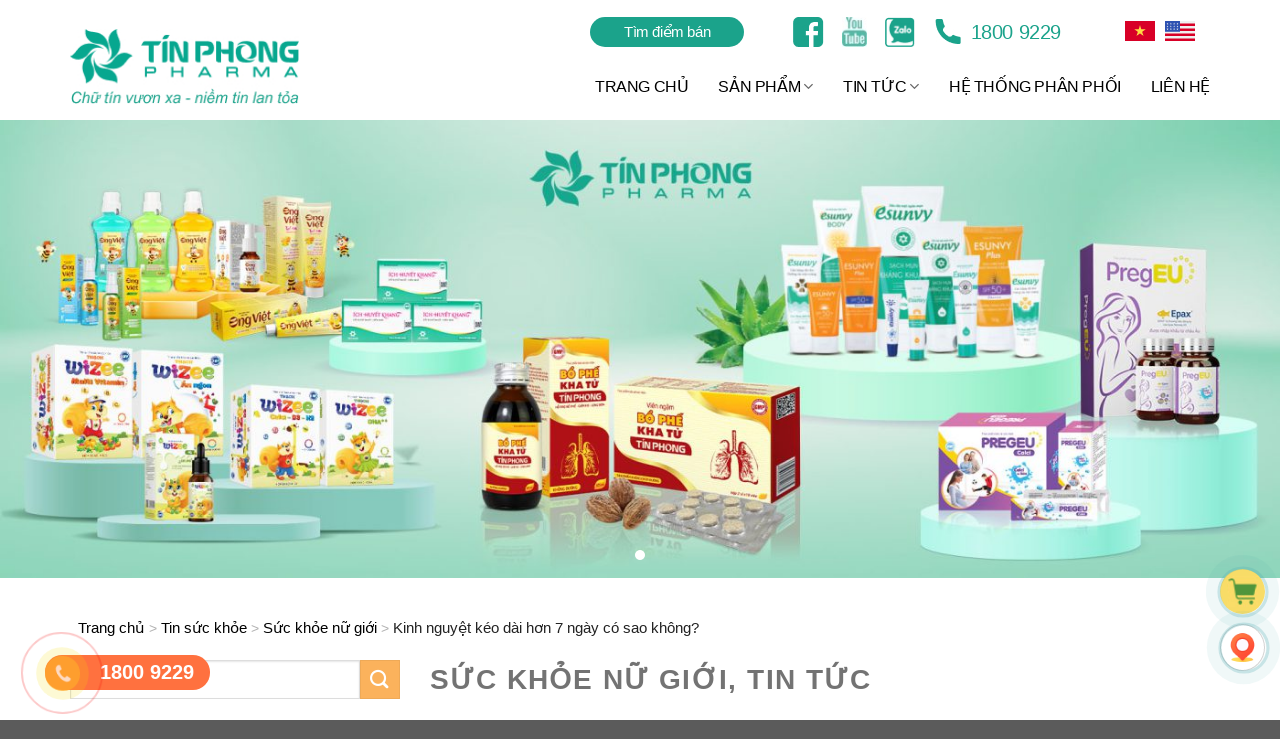

--- FILE ---
content_type: text/html; charset=UTF-8
request_url: https://duoctinphong.com/kinh-nguyet-keo-dai-hon-7-ngay-co-sao-khong/
body_size: 103381
content:
<!DOCTYPE html>
<!--[if IE 9 ]> <html lang="vi" class="ie9 loading-site no-js"> <![endif]-->
<!--[if IE 8 ]> <html lang="vi" class="ie8 loading-site no-js"> <![endif]-->
<!--[if (gte IE 9)|!(IE)]><!--><html lang="vi" class="loading-site no-js"> <!--<![endif]-->
<head>
	<meta charset="UTF-8" />
	<link rel="profile" href="https://gmpg.org/xfn/11" />
	<link rel="pingback" href="https://duoctinphong.com/xmlrpc.php" />
	<script>(function(html){html.className = html.className.replace(/\bno-js\b/,'js')})(document.documentElement);</script>
<meta name='robots' content='index, follow, max-image-preview:large, max-snippet:-1, max-video-preview:-1' />
	<style>img:is([sizes="auto" i], [sizes^="auto," i]) { contain-intrinsic-size: 3000px 1500px }</style>
	<meta name="viewport" content="width=device-width, initial-scale=1, maximum-scale=1" />
	<!-- This site is optimized with the Yoast SEO plugin v24.0 - https://yoast.com/wordpress/plugins/seo/ -->
	<title>Kinh nguyệt kéo dài hơn 7 ngày có sao không?</title>
	<meta name="description" content="Kinh nguyệt kéo dài trong một số trường hợp có thể là dấu hiệu của một số bệnh lý phụ khoa. Vậy kinh nguyệt kéo dài hơn 7 ngày có sao không?" />
	<link rel="canonical" href="https://duoctinphong.com/kinh-nguyet-keo-dai-hon-7-ngay-co-sao-khong/" />
	<meta property="og:locale" content="vi_VN" />
	<meta property="og:type" content="article" />
	<meta property="og:title" content="Kinh nguyệt kéo dài hơn 7 ngày có sao không?" />
	<meta property="og:description" content="Kinh nguyệt kéo dài trong một số trường hợp có thể là dấu hiệu của một số bệnh lý phụ khoa. Vậy kinh nguyệt kéo dài hơn 7 ngày có sao không?" />
	<meta property="og:url" content="https://duoctinphong.com/kinh-nguyet-keo-dai-hon-7-ngay-co-sao-khong/" />
	<meta property="og:site_name" content="Công ty cổ phần Dược phẩm Tín Phong." />
	<meta property="article:publisher" content="https://www.facebook.com/duoctinphong" />
	<meta property="article:author" content="https://www.facebook.com/profile.php?id=100010975113532" />
	<meta property="article:published_time" content="2023-09-12T08:03:25+00:00" />
	<meta property="article:modified_time" content="2023-09-12T08:07:40+00:00" />
	<meta property="og:image" content="https://duoctinphong.com/wp-content/uploads/2023/09/KINH-NGUYET-KEO-DAI-HON-7-NGAY.jpg" />
	<meta property="og:image:width" content="1200" />
	<meta property="og:image:height" content="674" />
	<meta property="og:image:type" content="image/jpeg" />
	<meta name="author" content="Ds Vũ Thị Hảo" />
	<meta name="twitter:card" content="summary_large_image" />
	<meta name="twitter:label1" content="Được viết bởi" />
	<meta name="twitter:data1" content="Ds Vũ Thị Hảo" />
	<meta name="twitter:label2" content="Ước tính thời gian đọc" />
	<meta name="twitter:data2" content="9 phút" />
	<script type="application/ld+json" class="yoast-schema-graph">{"@context":"https://schema.org","@graph":[{"@type":"Article","@id":"https://duoctinphong.com/kinh-nguyet-keo-dai-hon-7-ngay-co-sao-khong/#article","isPartOf":{"@id":"https://duoctinphong.com/kinh-nguyet-keo-dai-hon-7-ngay-co-sao-khong/"},"author":{"name":"Ds Vũ Thị Hảo","@id":"https://duoctinphong.com/#/schema/person/c28a8a255eb69ebe26d8ecc07d0b81e6"},"headline":"Kinh nguyệt kéo dài hơn 7 ngày có sao không?","datePublished":"2023-09-12T08:03:25+00:00","dateModified":"2023-09-12T08:07:40+00:00","mainEntityOfPage":{"@id":"https://duoctinphong.com/kinh-nguyet-keo-dai-hon-7-ngay-co-sao-khong/"},"wordCount":2058,"commentCount":0,"publisher":{"@id":"https://duoctinphong.com/#organization"},"image":{"@id":"https://duoctinphong.com/kinh-nguyet-keo-dai-hon-7-ngay-co-sao-khong/#primaryimage"},"thumbnailUrl":"https://duoctinphong.com/wp-content/uploads/2023/09/KINH-NGUYET-KEO-DAI-HON-7-NGAY.jpg","articleSection":["Sức khỏe nữ giới","Tin tức"],"inLanguage":"vi","potentialAction":[{"@type":"CommentAction","name":"Comment","target":["https://duoctinphong.com/kinh-nguyet-keo-dai-hon-7-ngay-co-sao-khong/#respond"]}]},{"@type":"WebPage","@id":"https://duoctinphong.com/kinh-nguyet-keo-dai-hon-7-ngay-co-sao-khong/","url":"https://duoctinphong.com/kinh-nguyet-keo-dai-hon-7-ngay-co-sao-khong/","name":"Kinh nguyệt kéo dài hơn 7 ngày có sao không?","isPartOf":{"@id":"https://duoctinphong.com/#website"},"primaryImageOfPage":{"@id":"https://duoctinphong.com/kinh-nguyet-keo-dai-hon-7-ngay-co-sao-khong/#primaryimage"},"image":{"@id":"https://duoctinphong.com/kinh-nguyet-keo-dai-hon-7-ngay-co-sao-khong/#primaryimage"},"thumbnailUrl":"https://duoctinphong.com/wp-content/uploads/2023/09/KINH-NGUYET-KEO-DAI-HON-7-NGAY.jpg","datePublished":"2023-09-12T08:03:25+00:00","dateModified":"2023-09-12T08:07:40+00:00","description":"Kinh nguyệt kéo dài trong một số trường hợp có thể là dấu hiệu của một số bệnh lý phụ khoa. Vậy kinh nguyệt kéo dài hơn 7 ngày có sao không?","breadcrumb":{"@id":"https://duoctinphong.com/kinh-nguyet-keo-dai-hon-7-ngay-co-sao-khong/#breadcrumb"},"inLanguage":"vi","potentialAction":[{"@type":"ReadAction","target":["https://duoctinphong.com/kinh-nguyet-keo-dai-hon-7-ngay-co-sao-khong/"]}]},{"@type":"ImageObject","inLanguage":"vi","@id":"https://duoctinphong.com/kinh-nguyet-keo-dai-hon-7-ngay-co-sao-khong/#primaryimage","url":"https://duoctinphong.com/wp-content/uploads/2023/09/KINH-NGUYET-KEO-DAI-HON-7-NGAY.jpg","contentUrl":"https://duoctinphong.com/wp-content/uploads/2023/09/KINH-NGUYET-KEO-DAI-HON-7-NGAY.jpg","width":1200,"height":674},{"@type":"BreadcrumbList","@id":"https://duoctinphong.com/kinh-nguyet-keo-dai-hon-7-ngay-co-sao-khong/#breadcrumb","itemListElement":[{"@type":"ListItem","position":1,"name":"Home","item":"https://duoctinphong.com/"},{"@type":"ListItem","position":2,"name":"Tin sức khỏe","item":"https://duoctinphong.com/tin-suc-khoe/"},{"@type":"ListItem","position":3,"name":"Sức khỏe nữ giới","item":"https://duoctinphong.com/tin-suc-khoe/suc-khoe-nu-gioi/"},{"@type":"ListItem","position":4,"name":"Kinh nguyệt kéo dài hơn 7 ngày có sao không?"}]},{"@type":"WebSite","@id":"https://duoctinphong.com/#website","url":"https://duoctinphong.com/","name":"Công ty cổ phần Dược phẩm Tín Phong.","description":"duoctinphong.com","publisher":{"@id":"https://duoctinphong.com/#organization"},"potentialAction":[{"@type":"SearchAction","target":{"@type":"EntryPoint","urlTemplate":"https://duoctinphong.com/?s={search_term_string}"},"query-input":{"@type":"PropertyValueSpecification","valueRequired":true,"valueName":"search_term_string"}}],"inLanguage":"vi"},{"@type":"Organization","@id":"https://duoctinphong.com/#organization","name":"Công ty cổ phần Dược Tín Phong","url":"https://duoctinphong.com/","logo":{"@type":"ImageObject","inLanguage":"vi","@id":"https://duoctinphong.com/#/schema/logo/image/","url":"https://duoctinphong.com/wp-content/uploads/2022/05/logo-tinphong-mxh.jpg","contentUrl":"https://duoctinphong.com/wp-content/uploads/2022/05/logo-tinphong-mxh.jpg","width":1252,"height":703,"caption":"Công ty cổ phần Dược Tín Phong"},"image":{"@id":"https://duoctinphong.com/#/schema/logo/image/"},"sameAs":["https://www.facebook.com/duoctinphong","https://www.youtube.com/channel/UCBZ5_8-3p5H_4EGd1SV965Q"]},{"@type":"Person","@id":"https://duoctinphong.com/#/schema/person/c28a8a255eb69ebe26d8ecc07d0b81e6","name":"Ds Vũ Thị Hảo","image":{"@type":"ImageObject","inLanguage":"vi","@id":"https://duoctinphong.com/#/schema/person/image/","url":"https://secure.gravatar.com/avatar/2cf887ccd27ba33cffce0faa99c18afc?s=96&d=mm&r=g","contentUrl":"https://secure.gravatar.com/avatar/2cf887ccd27ba33cffce0faa99c18afc?s=96&d=mm&r=g","caption":"Ds Vũ Thị Hảo"},"sameAs":["https://duoctinphong.com","https://www.facebook.com/profile.php?id=100010975113532"],"url":"https://duoctinphong.com/author/vu_thi_hao/"}]}</script>
	<!-- / Yoast SEO plugin. -->


<link rel='dns-prefetch' href='//cdn.jsdelivr.net' />
<link rel="alternate" type="application/rss+xml" title="Dòng thông tin Công ty cổ phần Dược phẩm Tín Phong. &raquo;" href="https://duoctinphong.com/feed/" />
<link rel="alternate" type="application/rss+xml" title="Công ty cổ phần Dược phẩm Tín Phong. &raquo; Dòng bình luận" href="https://duoctinphong.com/comments/feed/" />
<link rel="alternate" type="application/rss+xml" title="Công ty cổ phần Dược phẩm Tín Phong. &raquo; Kinh nguyệt kéo dài hơn 7 ngày có sao không? Dòng bình luận" href="https://duoctinphong.com/kinh-nguyet-keo-dai-hon-7-ngay-co-sao-khong/feed/" />
<link rel="prefetch" href="https://duoctinphong.com/wp-content/themes/flatsome/assets/js/chunk.countup.fe2c1016.js" />
<link rel="prefetch" href="https://duoctinphong.com/wp-content/themes/flatsome/assets/js/chunk.sticky-sidebar.a58a6557.js" />
<link rel="prefetch" href="https://duoctinphong.com/wp-content/themes/flatsome/assets/js/chunk.tooltips.29144c1c.js" />
<link rel="prefetch" href="https://duoctinphong.com/wp-content/themes/flatsome/assets/js/chunk.vendors-popups.947eca5c.js" />
<link rel="prefetch" href="https://duoctinphong.com/wp-content/themes/flatsome/assets/js/chunk.vendors-slider.f0d2cbc9.js" />
<script type="text/javascript">
/* <![CDATA[ */
window._wpemojiSettings = {"baseUrl":"https:\/\/s.w.org\/images\/core\/emoji\/15.0.3\/72x72\/","ext":".png","svgUrl":"https:\/\/s.w.org\/images\/core\/emoji\/15.0.3\/svg\/","svgExt":".svg","source":{"concatemoji":"https:\/\/duoctinphong.com\/wp-includes\/js\/wp-emoji-release.min.js?ver=6.7.4"}};
/*! This file is auto-generated */
!function(i,n){var o,s,e;function c(e){try{var t={supportTests:e,timestamp:(new Date).valueOf()};sessionStorage.setItem(o,JSON.stringify(t))}catch(e){}}function p(e,t,n){e.clearRect(0,0,e.canvas.width,e.canvas.height),e.fillText(t,0,0);var t=new Uint32Array(e.getImageData(0,0,e.canvas.width,e.canvas.height).data),r=(e.clearRect(0,0,e.canvas.width,e.canvas.height),e.fillText(n,0,0),new Uint32Array(e.getImageData(0,0,e.canvas.width,e.canvas.height).data));return t.every(function(e,t){return e===r[t]})}function u(e,t,n){switch(t){case"flag":return n(e,"\ud83c\udff3\ufe0f\u200d\u26a7\ufe0f","\ud83c\udff3\ufe0f\u200b\u26a7\ufe0f")?!1:!n(e,"\ud83c\uddfa\ud83c\uddf3","\ud83c\uddfa\u200b\ud83c\uddf3")&&!n(e,"\ud83c\udff4\udb40\udc67\udb40\udc62\udb40\udc65\udb40\udc6e\udb40\udc67\udb40\udc7f","\ud83c\udff4\u200b\udb40\udc67\u200b\udb40\udc62\u200b\udb40\udc65\u200b\udb40\udc6e\u200b\udb40\udc67\u200b\udb40\udc7f");case"emoji":return!n(e,"\ud83d\udc26\u200d\u2b1b","\ud83d\udc26\u200b\u2b1b")}return!1}function f(e,t,n){var r="undefined"!=typeof WorkerGlobalScope&&self instanceof WorkerGlobalScope?new OffscreenCanvas(300,150):i.createElement("canvas"),a=r.getContext("2d",{willReadFrequently:!0}),o=(a.textBaseline="top",a.font="600 32px Arial",{});return e.forEach(function(e){o[e]=t(a,e,n)}),o}function t(e){var t=i.createElement("script");t.src=e,t.defer=!0,i.head.appendChild(t)}"undefined"!=typeof Promise&&(o="wpEmojiSettingsSupports",s=["flag","emoji"],n.supports={everything:!0,everythingExceptFlag:!0},e=new Promise(function(e){i.addEventListener("DOMContentLoaded",e,{once:!0})}),new Promise(function(t){var n=function(){try{var e=JSON.parse(sessionStorage.getItem(o));if("object"==typeof e&&"number"==typeof e.timestamp&&(new Date).valueOf()<e.timestamp+604800&&"object"==typeof e.supportTests)return e.supportTests}catch(e){}return null}();if(!n){if("undefined"!=typeof Worker&&"undefined"!=typeof OffscreenCanvas&&"undefined"!=typeof URL&&URL.createObjectURL&&"undefined"!=typeof Blob)try{var e="postMessage("+f.toString()+"("+[JSON.stringify(s),u.toString(),p.toString()].join(",")+"));",r=new Blob([e],{type:"text/javascript"}),a=new Worker(URL.createObjectURL(r),{name:"wpTestEmojiSupports"});return void(a.onmessage=function(e){c(n=e.data),a.terminate(),t(n)})}catch(e){}c(n=f(s,u,p))}t(n)}).then(function(e){for(var t in e)n.supports[t]=e[t],n.supports.everything=n.supports.everything&&n.supports[t],"flag"!==t&&(n.supports.everythingExceptFlag=n.supports.everythingExceptFlag&&n.supports[t]);n.supports.everythingExceptFlag=n.supports.everythingExceptFlag&&!n.supports.flag,n.DOMReady=!1,n.readyCallback=function(){n.DOMReady=!0}}).then(function(){return e}).then(function(){var e;n.supports.everything||(n.readyCallback(),(e=n.source||{}).concatemoji?t(e.concatemoji):e.wpemoji&&e.twemoji&&(t(e.twemoji),t(e.wpemoji)))}))}((window,document),window._wpemojiSettings);
/* ]]> */
</script>
<style id='wp-emoji-styles-inline-css' type='text/css'>

	img.wp-smiley, img.emoji {
		display: inline !important;
		border: none !important;
		box-shadow: none !important;
		height: 1em !important;
		width: 1em !important;
		margin: 0 0.07em !important;
		vertical-align: -0.1em !important;
		background: none !important;
		padding: 0 !important;
	}
</style>
<style id='wp-block-library-inline-css' type='text/css'>
:root{--wp-admin-theme-color:#007cba;--wp-admin-theme-color--rgb:0,124,186;--wp-admin-theme-color-darker-10:#006ba1;--wp-admin-theme-color-darker-10--rgb:0,107,161;--wp-admin-theme-color-darker-20:#005a87;--wp-admin-theme-color-darker-20--rgb:0,90,135;--wp-admin-border-width-focus:2px;--wp-block-synced-color:#7a00df;--wp-block-synced-color--rgb:122,0,223;--wp-bound-block-color:var(--wp-block-synced-color)}@media (min-resolution:192dpi){:root{--wp-admin-border-width-focus:1.5px}}.wp-element-button{cursor:pointer}:root{--wp--preset--font-size--normal:16px;--wp--preset--font-size--huge:42px}:root .has-very-light-gray-background-color{background-color:#eee}:root .has-very-dark-gray-background-color{background-color:#313131}:root .has-very-light-gray-color{color:#eee}:root .has-very-dark-gray-color{color:#313131}:root .has-vivid-green-cyan-to-vivid-cyan-blue-gradient-background{background:linear-gradient(135deg,#00d084,#0693e3)}:root .has-purple-crush-gradient-background{background:linear-gradient(135deg,#34e2e4,#4721fb 50%,#ab1dfe)}:root .has-hazy-dawn-gradient-background{background:linear-gradient(135deg,#faaca8,#dad0ec)}:root .has-subdued-olive-gradient-background{background:linear-gradient(135deg,#fafae1,#67a671)}:root .has-atomic-cream-gradient-background{background:linear-gradient(135deg,#fdd79a,#004a59)}:root .has-nightshade-gradient-background{background:linear-gradient(135deg,#330968,#31cdcf)}:root .has-midnight-gradient-background{background:linear-gradient(135deg,#020381,#2874fc)}.has-regular-font-size{font-size:1em}.has-larger-font-size{font-size:2.625em}.has-normal-font-size{font-size:var(--wp--preset--font-size--normal)}.has-huge-font-size{font-size:var(--wp--preset--font-size--huge)}.has-text-align-center{text-align:center}.has-text-align-left{text-align:left}.has-text-align-right{text-align:right}#end-resizable-editor-section{display:none}.aligncenter{clear:both}.items-justified-left{justify-content:flex-start}.items-justified-center{justify-content:center}.items-justified-right{justify-content:flex-end}.items-justified-space-between{justify-content:space-between}.screen-reader-text{border:0;clip:rect(1px,1px,1px,1px);clip-path:inset(50%);height:1px;margin:-1px;overflow:hidden;padding:0;position:absolute;width:1px;word-wrap:normal!important}.screen-reader-text:focus{background-color:#ddd;clip:auto!important;clip-path:none;color:#444;display:block;font-size:1em;height:auto;left:5px;line-height:normal;padding:15px 23px 14px;text-decoration:none;top:5px;width:auto;z-index:100000}html :where(.has-border-color){border-style:solid}html :where([style*=border-top-color]){border-top-style:solid}html :where([style*=border-right-color]){border-right-style:solid}html :where([style*=border-bottom-color]){border-bottom-style:solid}html :where([style*=border-left-color]){border-left-style:solid}html :where([style*=border-width]){border-style:solid}html :where([style*=border-top-width]){border-top-style:solid}html :where([style*=border-right-width]){border-right-style:solid}html :where([style*=border-bottom-width]){border-bottom-style:solid}html :where([style*=border-left-width]){border-left-style:solid}html :where(img[class*=wp-image-]){height:auto;max-width:100%}:where(figure){margin:0 0 1em}html :where(.is-position-sticky){--wp-admin--admin-bar--position-offset:var(--wp-admin--admin-bar--height,0px)}@media screen and (max-width:600px){html :where(.is-position-sticky){--wp-admin--admin-bar--position-offset:0px}}
</style>
<style id='classic-theme-styles-inline-css' type='text/css'>
/*! This file is auto-generated */
.wp-block-button__link{color:#fff;background-color:#32373c;border-radius:9999px;box-shadow:none;text-decoration:none;padding:calc(.667em + 2px) calc(1.333em + 2px);font-size:1.125em}.wp-block-file__button{background:#32373c;color:#fff;text-decoration:none}
</style>
<link data-minify="1" rel='stylesheet' id='contact-form-7-css' href='https://duoctinphong.com/wp-content/cache/min/1/wp-content/plugins/contact-form-7/includes/css/styles.css?ver=1757059863' type='text/css' media='all' />
<link rel='stylesheet' id='kk-star-ratings-css' href='https://duoctinphong.com/wp-content/plugins/kk-star-ratings/src/core/public/css/kk-star-ratings.min.css?ver=5.4.10' type='text/css' media='all' />
<style id='woocommerce-inline-inline-css' type='text/css'>
.woocommerce form .form-row .required { visibility: visible; }
</style>
<link data-minify="1" rel='stylesheet' id='owl-carousel-css' href='https://duoctinphong.com/wp-content/cache/min/1/wp-content/themes/flatsome-child/css/owl.carousel.css?ver=1757059863' type='text/css' media='all' />
<link data-minify="1" rel='stylesheet' id='fixedtoc-style-css' href='https://duoctinphong.com/wp-content/cache/min/1/wp-content/plugins/fixed-toc/frontend/assets/css/ftoc.min.css?ver=1757059893' type='text/css' media='all' />
<link data-minify="1" rel='stylesheet' id='flatsome-main-css' href='https://duoctinphong.com/wp-content/cache/min/1/wp-content/themes/flatsome/assets/css/flatsome.css?ver=1757059863' type='text/css' media='all' />
<style id='flatsome-main-inline-css' type='text/css'>
@font-face {
				font-family: "fl-icons";
				font-display: block;
				src: url(https://duoctinphong.com/wp-content/themes/flatsome/assets/css/icons/fl-icons.eot?v=3.15.4);
				src:
					url(https://duoctinphong.com/wp-content/themes/flatsome/assets/css/icons/fl-icons.eot#iefix?v=3.15.4) format("embedded-opentype"),
					url(https://duoctinphong.com/wp-content/themes/flatsome/assets/css/icons/fl-icons.woff2?v=3.15.4) format("woff2"),
					url(https://duoctinphong.com/wp-content/themes/flatsome/assets/css/icons/fl-icons.ttf?v=3.15.4) format("truetype"),
					url(https://duoctinphong.com/wp-content/themes/flatsome/assets/css/icons/fl-icons.woff?v=3.15.4) format("woff"),
					url(https://duoctinphong.com/wp-content/themes/flatsome/assets/css/icons/fl-icons.svg?v=3.15.4#fl-icons) format("svg");
			}
</style>
<link data-minify="1" rel='stylesheet' id='flatsome-shop-css' href='https://duoctinphong.com/wp-content/cache/min/1/wp-content/themes/flatsome/assets/css/flatsome-shop.css?ver=1757059863' type='text/css' media='all' />
<link data-minify="1" rel='stylesheet' id='flatsome-style-css' href='https://duoctinphong.com/wp-content/cache/min/1/wp-content/themes/flatsome-child/style.css?ver=1757059863' type='text/css' media='all' />
<style id='rocket-lazyload-inline-css' type='text/css'>
.rll-youtube-player{position:relative;padding-bottom:56.23%;height:0;overflow:hidden;max-width:100%;}.rll-youtube-player:focus-within{outline: 2px solid currentColor;outline-offset: 5px;}.rll-youtube-player iframe{position:absolute;top:0;left:0;width:100%;height:100%;z-index:100;background:0 0}.rll-youtube-player img{bottom:0;display:block;left:0;margin:auto;max-width:100%;width:100%;position:absolute;right:0;top:0;border:none;height:auto;-webkit-transition:.4s all;-moz-transition:.4s all;transition:.4s all}.rll-youtube-player img:hover{-webkit-filter:brightness(75%)}.rll-youtube-player .play{height:100%;width:100%;left:0;top:0;position:absolute;background:url(https://duoctinphong.com/wp-content/plugins/wp-rocket/assets/img/youtube.png) no-repeat center;background-color: transparent !important;cursor:pointer;border:none;}
</style>
<script type="text/javascript" src="https://duoctinphong.com/wp-includes/js/jquery/jquery.min.js?ver=3.7.1" id="jquery-core-js"></script>
<script type="text/javascript" src="https://duoctinphong.com/wp-includes/js/jquery/jquery-migrate.min.js?ver=3.4.1" id="jquery-migrate-js"></script>
<script type="text/javascript" src="https://duoctinphong.com/wp-content/plugins/woocommerce/assets/js/jquery-blockui/jquery.blockUI.min.js?ver=2.7.0-wc.9.4.4" id="jquery-blockui-js" defer="defer" data-wp-strategy="defer"></script>
<script type="text/javascript" id="wc-add-to-cart-js-extra">
/* <![CDATA[ */
var wc_add_to_cart_params = {"ajax_url":"\/wp-admin\/admin-ajax.php","wc_ajax_url":"\/?wc-ajax=%%endpoint%%","i18n_view_cart":"Xem gi\u1ecf h\u00e0ng","cart_url":"https:\/\/duoctinphong.com\/cart\/","is_cart":"","cart_redirect_after_add":"no"};
/* ]]> */
</script>
<script type="text/javascript" src="https://duoctinphong.com/wp-content/plugins/woocommerce/assets/js/frontend/add-to-cart.min.js?ver=9.4.4" id="wc-add-to-cart-js" defer="defer" data-wp-strategy="defer"></script>
<script type="text/javascript" src="https://duoctinphong.com/wp-content/plugins/woocommerce/assets/js/js-cookie/js.cookie.min.js?ver=2.1.4-wc.9.4.4" id="js-cookie-js" defer="defer" data-wp-strategy="defer"></script>
<script type="text/javascript" id="woocommerce-js-extra">
/* <![CDATA[ */
var woocommerce_params = {"ajax_url":"\/wp-admin\/admin-ajax.php","wc_ajax_url":"\/?wc-ajax=%%endpoint%%"};
/* ]]> */
</script>
<script type="text/javascript" src="https://duoctinphong.com/wp-content/plugins/woocommerce/assets/js/frontend/woocommerce.min.js?ver=9.4.4" id="woocommerce-js" defer="defer" data-wp-strategy="defer"></script>
<link rel="https://api.w.org/" href="https://duoctinphong.com/wp-json/" /><link rel="alternate" title="JSON" type="application/json" href="https://duoctinphong.com/wp-json/wp/v2/posts/23632" /><link rel="EditURI" type="application/rsd+xml" title="RSD" href="https://duoctinphong.com/xmlrpc.php?rsd" />
<meta name="generator" content="WordPress 6.7.4" />
<meta name="generator" content="WooCommerce 9.4.4" />
<link rel='shortlink' href='https://duoctinphong.com/?p=23632' />
<link rel="alternate" title="oNhúng (JSON)" type="application/json+oembed" href="https://duoctinphong.com/wp-json/oembed/1.0/embed?url=https%3A%2F%2Fduoctinphong.com%2Fkinh-nguyet-keo-dai-hon-7-ngay-co-sao-khong%2F" />
<link rel="alternate" title="oNhúng (XML)" type="text/xml+oembed" href="https://duoctinphong.com/wp-json/oembed/1.0/embed?url=https%3A%2F%2Fduoctinphong.com%2Fkinh-nguyet-keo-dai-hon-7-ngay-co-sao-khong%2F&#038;format=xml" />
<style>.bg{opacity: 0; transition: opacity 1s; -webkit-transition: opacity 1s;} .bg-loaded{opacity: 1;}</style><!--[if IE]><link rel="stylesheet" type="text/css" href="https://duoctinphong.com/wp-content/themes/flatsome/assets/css/ie-fallback.css"><script src="//cdnjs.cloudflare.com/ajax/libs/html5shiv/3.6.1/html5shiv.js"></script><script>var head = document.getElementsByTagName('head')[0],style = document.createElement('style');style.type = 'text/css';style.styleSheet.cssText = ':before,:after{content:none !important';head.appendChild(style);setTimeout(function(){head.removeChild(style);}, 0);</script><script src="https://duoctinphong.com/wp-content/themes/flatsome/assets/libs/ie-flexibility.js"></script><![endif]-->	<noscript><style>.woocommerce-product-gallery{ opacity: 1 !important; }</style></noscript>
	<style class='wp-fonts-local' type='text/css'>
@font-face{font-family:Inter;font-style:normal;font-weight:300 900;font-display:fallback;src:url('https://duoctinphong.com/wp-content/plugins/woocommerce/assets/fonts/Inter-VariableFont_slnt,wght.woff2') format('woff2');font-stretch:normal;}
@font-face{font-family:Cardo;font-style:normal;font-weight:400;font-display:fallback;src:url('https://duoctinphong.com/wp-content/plugins/woocommerce/assets/fonts/cardo_normal_400.woff2') format('woff2');}
</style>
<link rel="icon" href="https://duoctinphong.com/wp-content/uploads/2022/05/cropped-logo-32x32.png" sizes="32x32" />
<link rel="icon" href="https://duoctinphong.com/wp-content/uploads/2022/05/cropped-logo-192x192.png" sizes="192x192" />
<link rel="apple-touch-icon" href="https://duoctinphong.com/wp-content/uploads/2022/05/cropped-logo-180x180.png" />
<meta name="msapplication-TileImage" content="https://duoctinphong.com/wp-content/uploads/2022/05/cropped-logo-270x270.png" />
<style id="custom-css" type="text/css">:root {--primary-color: #00958b;}.container-width, .full-width .ubermenu-nav, .container, .row{max-width: 1170px}.row.row-collapse{max-width: 1140px}.row.row-small{max-width: 1162.5px}.row.row-large{max-width: 1200px}.header-main{height: 120px}#logo img{max-height: 120px}#logo{width:279px;}#logo img{padding:6px 0;}.header-bottom{min-height: 47px}.header-top{min-height: 42px}.transparent .header-main{height: 265px}.transparent #logo img{max-height: 265px}.has-transparent + .page-title:first-of-type,.has-transparent + #main > .page-title,.has-transparent + #main > div > .page-title,.has-transparent + #main .page-header-wrapper:first-of-type .page-title{padding-top: 265px;}.header.show-on-scroll,.stuck .header-main{height:70px!important}.stuck #logo img{max-height: 70px!important}.search-form{ width: 65%;}.header-bg-color {background-color: rgba(255,255,255,0.9)}.header-bottom {background-color: #ff4941}.header-wrapper:not(.stuck) .header-main .header-nav{margin-top: 2px }.stuck .header-main .nav > li > a{line-height: 50px }.header-bottom-nav > li > a{line-height: 19px }@media (max-width: 549px) {.header-main{height: 70px}#logo img{max-height: 70px}}.nav-dropdown{font-size:100%}/* Color */.accordion-title.active, .has-icon-bg .icon .icon-inner,.logo a, .primary.is-underline, .primary.is-link, .badge-outline .badge-inner, .nav-outline > li.active> a,.nav-outline >li.active > a, .cart-icon strong,[data-color='primary'], .is-outline.primary{color: #00958b;}/* Color !important */[data-text-color="primary"]{color: #00958b!important;}/* Background Color */[data-text-bg="primary"]{background-color: #00958b;}/* Background */.scroll-to-bullets a,.featured-title, .label-new.menu-item > a:after, .nav-pagination > li > .current,.nav-pagination > li > span:hover,.nav-pagination > li > a:hover,.has-hover:hover .badge-outline .badge-inner,button[type="submit"], .button.wc-forward:not(.checkout):not(.checkout-button), .button.submit-button, .button.primary:not(.is-outline),.featured-table .title,.is-outline:hover, .has-icon:hover .icon-label,.nav-dropdown-bold .nav-column li > a:hover, .nav-dropdown.nav-dropdown-bold > li > a:hover, .nav-dropdown-bold.dark .nav-column li > a:hover, .nav-dropdown.nav-dropdown-bold.dark > li > a:hover, .header-vertical-menu__opener ,.is-outline:hover, .tagcloud a:hover,.grid-tools a, input[type='submit']:not(.is-form), .box-badge:hover .box-text, input.button.alt,.nav-box > li > a:hover,.nav-box > li.active > a,.nav-pills > li.active > a ,.current-dropdown .cart-icon strong, .cart-icon:hover strong, .nav-line-bottom > li > a:before, .nav-line-grow > li > a:before, .nav-line > li > a:before,.banner, .header-top, .slider-nav-circle .flickity-prev-next-button:hover svg, .slider-nav-circle .flickity-prev-next-button:hover .arrow, .primary.is-outline:hover, .button.primary:not(.is-outline), input[type='submit'].primary, input[type='submit'].primary, input[type='reset'].button, input[type='button'].primary, .badge-inner{background-color: #00958b;}/* Border */.nav-vertical.nav-tabs > li.active > a,.scroll-to-bullets a.active,.nav-pagination > li > .current,.nav-pagination > li > span:hover,.nav-pagination > li > a:hover,.has-hover:hover .badge-outline .badge-inner,.accordion-title.active,.featured-table,.is-outline:hover, .tagcloud a:hover,blockquote, .has-border, .cart-icon strong:after,.cart-icon strong,.blockUI:before, .processing:before,.loading-spin, .slider-nav-circle .flickity-prev-next-button:hover svg, .slider-nav-circle .flickity-prev-next-button:hover .arrow, .primary.is-outline:hover{border-color: #00958b}.nav-tabs > li.active > a{border-top-color: #00958b}.widget_shopping_cart_content .blockUI.blockOverlay:before { border-left-color: #00958b }.woocommerce-checkout-review-order .blockUI.blockOverlay:before { border-left-color: #00958b }/* Fill */.slider .flickity-prev-next-button:hover svg,.slider .flickity-prev-next-button:hover .arrow{fill: #00958b;}/* Background Color */[data-icon-label]:after, .secondary.is-underline:hover,.secondary.is-outline:hover,.icon-label,.button.secondary:not(.is-outline),.button.alt:not(.is-outline), .badge-inner.on-sale, .button.checkout, .single_add_to_cart_button, .current .breadcrumb-step{ background-color:#fbb25c; }[data-text-bg="secondary"]{background-color: #fbb25c;}/* Color */.secondary.is-underline,.secondary.is-link, .secondary.is-outline,.stars a.active, .star-rating:before, .woocommerce-page .star-rating:before,.star-rating span:before, .color-secondary{color: #fbb25c}/* Color !important */[data-text-color="secondary"]{color: #fbb25c!important;}/* Border */.secondary.is-outline:hover{border-color:#fbb25c}body{font-size: 100%;}@media screen and (max-width: 549px){body{font-size: 100%;}}body{font-family:"Roboto", sans-serif}body{font-weight: 0}.nav > li > a {font-family:"Roboto", sans-serif;}.mobile-sidebar-levels-2 .nav > li > ul > li > a {font-family:"Roboto", sans-serif;}.nav > li > a {font-weight: 700;}.mobile-sidebar-levels-2 .nav > li > ul > li > a {font-weight: 700;}h1,h2,h3,h4,h5,h6,.heading-font, .off-canvas-center .nav-sidebar.nav-vertical > li > a{font-family: "Roboto", sans-serif;}h1,h2,h3,h4,h5,h6,.heading-font,.banner h1,.banner h2{font-weight: 0;}.alt-font{font-family: "Roboto", sans-serif;}.alt-font{font-weight: 100!important;}.header:not(.transparent) .header-nav-main.nav > li > a {color: #000000;}.header:not(.transparent) .header-nav-main.nav > li > a:hover,.header:not(.transparent) .header-nav-main.nav > li.active > a,.header:not(.transparent) .header-nav-main.nav > li.current > a,.header:not(.transparent) .header-nav-main.nav > li > a.active,.header:not(.transparent) .header-nav-main.nav > li > a.current{color: #000000;}.header-nav-main.nav-line-bottom > li > a:before,.header-nav-main.nav-line-grow > li > a:before,.header-nav-main.nav-line > li > a:before,.header-nav-main.nav-box > li > a:hover,.header-nav-main.nav-box > li.active > a,.header-nav-main.nav-pills > li > a:hover,.header-nav-main.nav-pills > li.active > a{color:#FFF!important;background-color: #000000;}.header:not(.transparent) .header-bottom-nav.nav > li > a{color: #ffffff;}@media screen and (min-width: 550px){.products .box-vertical .box-image{min-width: 300px!important;width: 300px!important;}}.page-title-small + main .product-container > .row{padding-top:0;}button[name='update_cart'] { display: none; }/* Custom CSS */body,.nav > li > a{font-family: Arial, sans-serif !important;}#cr_qna{display:none !important;}#comments > #review_form_wrapper{display: unset !important;}.depth-2 .cs-hbuyitem{display:none;}.cs-footer-contact {padding-left: 69px;margin-top: 11px;}.cs-footer-contact a { font-size: 20px; font-weight: normal;}.cs-footer-contact li { margin-bottom: 3px !important;}.footer .cs-footer-contact img { vertical-align: -3px; margin-bottom: 0px !important; margin-right: 5px; max-width: 24px; height: auto;}.entry-content h2,.entry-content h3,.entry-content h2 span,.entry-content h3 span{font-weight: bold !important;}#comments .comment-respond .comment-reply-title,.single-post .says {display: none;}.ctable{padding: 5px 15px 0px 15px !important;display:block;}#ftwp-postcontent figure{margin-bottom: 15px;width: 100% !important;height: auto !important;text-align: center;}#header .stuck .header-inner .flex-right > .nav .html_topbar_left,#reviews.cr-reviews-ajax-reviews .cr-ajax-search,div.cr-ajax-reviews-sort-div{display: none !important;}#header .stuck #logo img {max-height: 50px !important;}.wp-image-3321,.wp-image-4878{display:none;}.comment-form-author, .comment-form-email, .comment-form-phone {display: none}/* end khung bang bao chu */.cs-notebd,.cs-notebd-r{position: relative;padding: 3.8rem 1.5rem .5rem 1.5rem;background: #f8fff3;margin: 2rem 0;border: solid 3px #78a858;border-radius: .5rem;}.cs-notebd::after,.cs-notebd-r::after {position: absolute;content: "";right: -3px;top: -3px;border-width: 0 30px 30px 0;border-style: solid;border-color: #78a858 #fff #78a858;box-shadow: -1px 1px 1px rgba(0,0,0,.15);}.cs-notebd h2,#ftwp-postcontent .cs-notebd h2,.cs-notebd-r h2,#ftwp-postcontent .cs-notebd-r h2,.cs-notebd h3,#ftwp-postcontent .cs-notebd h3,.cs-notebd-r h3,#ftwp-postcontent .cs-notebd-r h3{position: absolute;left: 0;top: .5rem;box-sizing: border-box;padding: 2px 14px 5px 15px;margin: 0 !important;height: 34px;font-size: 21PX !important;color: #fff !important;background: #78a858;box-shadow: 0 0 2px rgba(0,0,0,.12);display: inline-block;width: auto;}.cs-notebd h2::before,.cs-notebd-r h2::before,.cs-notebd h3::before,.cs-notebd-r h3::before {position: absolute;content: "";top: 0;left: -7px;border: none;height: 38px;width: 7px;background: #78a858;border-radius: 5px 0 0 5px;}.cs-notebd h2::after,.cs-notebd-r h2::after,.cs-notebd h3::after,.cs-notebd-r h3::after {position: absolute;content: "";bottom: -7px;left: -5px;border: none;height: 7px;width: 5px;background: #2b406d;border-radius: 5px 0 0 5px;}.cs-notebd ul,.cs-notebd-r ul{margin-bottom: 10px;}.cs-notebd ul li,.cs-notebd-r ul li{position: relative;list-style: none;}.cs-notebd ul li::before,.cs-notebd-r ul li::before {content: '';display: block;width: 9px;height: 14px;top: 4px;left: -22px;border-radius: 0;opacity: 1;border-top-color: transparent;border-left-color: transparent;-webkit-transform: rotate(45deg);transform: rotate(45deg);border-right: 3px solid #78a858;border-bottom: 3px solid #78a858;position: absolute;-webkit-transition: all .12s, border-color .08s;transition: all .12s, border-color .08s;}.cs-notebd-r{background: #fff5ef;border: solid 3px #f76f1e;}.cs-notebd-r::after {border-color: #f76f1e #fff #f76f1e;}.cs-notebd-r h2,#ftwp-postcontent .cs-notebd-r h2,.cs-notebd-r h3,#ftwp-postcontent .cs-notebd-r h3{background: #f76f1e;}.cs-notebd-r h2::before,.cs-notebd-r h3::before {background: #f76f1e;}.cs-notebd-r ul li::before {border-right: 3px solid #f76f1e;border-bottom: 3px solid #f76f1e;}/*end khung bang bao chu */.cs-listdbitem{flex-wrap: wrap;display: -ms-flexbox !important;display: flex !important;width: 100%;}.cs-listdbitem li.top{order: -1;font-weight: bold;}.absolute-footer .pull-left {max-width: 700px;text-align: left !important;margin-top: 5px;}.absolute-footer .pull-left span{display: block;font-size: 12px;font-style: italic;}.cs_kh_page,.cs-pagekhdb {padding: 30px 0px 25px 0px !important;border-top: 1px solid #ccc;}.single-post .type-post .entry-content{line-height: 29px;}.footer-wrapper {clear: both;}.cs_kh_detail {padding: 15px 0px 5px 0px !important;border-top: 1px solid #ccc;}/* trang đặt hàng và thanh toán giỏ hàng*/.woocommerce-order-received .large-5 > div{background-color: #fff;}.woocommerce-order-received .woocommerce-table{padding: 10px;background-color: #fff;}.woocommerce-order-received .woocommerce-order-details__title{margin-top: 15px;margin-bottom: 20px;color: #1ba38b;font-size: 22px;}.woocommerce-order-received .woocommerce-column__title {margin-top: 25px;margin-bottom: 20px;color: #1ba38b;font-size: 22px;}.woocommerce-order-received .woocommerce-customer-details address{background-color: #fff;box-shadow: 1px 1px 3px 0px rgba(0,0,0,.2),0 1px 0 rgba(0,0,0,.07),inset 0 0 0 1px rgba(0,0,0,.05);padding: 15px 15px 12px 15px;}.woocommerce-order-received .woocommerce-customer-details p{margin-bottom: 0px;line-height: 26px;}.woocommerce-cart .checkout-button, .woocommerce-checkout-review-order .button {background-color: #1ba38b !important;display: block;padding: 4px 5px 2px 5px;font-size: 20px;width: 80%;margin-left: auto;margin-right: auto;border-radius: 40px;}.woocommerce-checkout .cart-container .cs-cart-checkout .woocommerce > .checkout > .row > .col:nth-child(1) h3{font-size: 23px;overflow: hidden;padding-top: 0px;font-weight: bolder;text-transform: uppercase;color: #1ba38b;}.woocommerce-checkout .cart-container .cs-cart-checkout .woocommerce > .checkout > .row > .col:nth-child(2) > .col-inner h3 {font-size: 23px;overflow: hidden;padding-top: 0px;font-weight: bolder;text-transform: uppercase;text-align: center;color: #1ba38b;}.woocommerce-checkout #billing_address_1_field{width: 100%;}.woocommerce-checkout form.woocommerce-checkout{margin-bottom: 0px;}.woocommerce-checkout .shop_table .woocommerce-shipping-totals > td,.woocommerce-checkout .shop_table .order-total > td,.woocommerce-checkout .shop_table .order-total > th{border-bottom: 1px solid #dfdfdf !important;}.woocommerce-checkout .woocommerce-checkout-payment{text-align: center;}.woocommerce-checkout .shop_table .order-total{min-height: 42px;}.woocommerce-checkout .shop_table .order-total th,.woocommerce-checkout .shop_table tfoot th {border: none;}.woocommerce-cart .cart-collaterals {padding: 0 10px}.woocommerce-cart .cart-collaterals .cart-sidebar {background-color: #fff;padding: 10px}.woocommerce-cart .button-continue-shopping {background-color: #f4f4f4;color: #000;border: #ffdead;padding-top: 3px}.woocommerce-cart .cart-container table td {padding: 5px 10px 5px 10px !important}.woocommerce-cart .woocommerce-cart-form {background-color: #fff}.woocommerce-cart .woocommerce-cart-form table td {border: 1px solid transparent;border-bottom: 10px solid #f4f4f4 !important}.woocommerce-cart .cart-sidebar table td, .woocommerce-checkout .checkout-sidebar table td {border: 1px solid transparent}.woocommerce-checkout .woocommerce-checkout .large-5 .col-inner {padding: 5px 10px}.woocommerce-cart .woocommerce-cart-form table th {padding: 10px}.woocommerce-cart .page-checkout .large-8 {padding-right: 0}.woocommerce-cart .page-wrapper, .woocommerce-checkout .page-wrapper {padding-top: 15px;padding-bottom: 0px !important;}.woocommerce-cart .checkout-breadcrumbs, .woocommerce-checkout .checkout-breadcrumbs {padding: 5px 0}#billing_address_2_field, #billing_country_field, .woocommerce-privacy-policy-text {display: none !important}.woocommerce-checkout .shop_table td.product-thumbnail {min-width: 35px;max-width: 65px;width: 65px;}.woocommerce-checkout .quantity input[type="number"] {border-color: #00958b !important;font-size: 15px;padding: 0px !important;font-weight: 600;line-height: 20px !important;height: 39px;border-width: 1px;width: 42px;color: #00958b;}.woocommerce-billing-fields {padding-top: 0;border-top: none;}.woocommerce-checkout #main{background-color: #edf2f8;padding-top: 0px;padding-bottom: 0px;}.woocommerce-checkout .cart-container .cs-cart-form{background-color: #fff;border-radius: 12px;padding: 7px 20px 0px 20px;}.woocommerce-checkout .woocommerce-cart-form,.woocommerce-checkout .woocommerce-cart-form .shop_table{margin-bottom: 0;}.woocommerce-checkout .cart-container .cs-cart-checkout .woocommerce > .checkout > .row > .col:nth-child(1) > div{background-color: #fff;border-radius:12px;margin-top: 20px;padding: 15px 15px 1px 15px;}.woocommerce-checkout .cart-container .cs-cart-checkout .woocommerce > .checkout > .row > .col:nth-child(2) > .col-inner{background-color: #fff;border-radius:12px;margin-top: 20px;padding: 15px 15px 1px 15px;border: none;}.woocommerce-checkout .woocommerce-info.message-wrapper,.woocommerce-checkout .product-quantity b,.woocommerce-checkout .shop_table thead,.woocommerce-checkout .shop_table .product-price,.woocommerce-checkout #customer_details label,.woocommerce-checkout .checkout-page-title,#cart-popup .button.checkout,.woocommerce-checkout .page-checkout .woocommerce .cart-collaterals,.woocommerce-checkout .page-checkout .cart-auto-refresh .actions.clear,.woocommerce-checkout .page-checkout .woocommerce-form-coupon-toggle,.woocommerce-checkout .woocommerce-checkout-review-order-table > thead,.woocommerce-checkout .woocommerce-checkout-review-order-table > tbody,.woocommerce-checkout .woocommerce-checkout-review-order-table .cart-subtotal,#billing_company_field, .woocommerce-cart .checkout_coupon .coupon .widget-title,.woocommerce-shipping-fields{display:none;}.woocommerce-checkout .page-checkout .cart-auto-refresh{max-width: 100%;-ms-flex-preferred-size: 100%;flex-basis: 100%;}@media (min-width:767px) {.woocommerce-order-received .large-5 {margin-top: 65px;}}/*endtrang đặt hàng và thanh toán giỏ hàng*//*hệ thống phân phối trang chủ */#related_posts .col .relatedthumb{max-height: 200px;overflow: hidden;}.cs-findagent select{height: 50px;max-width: 470px;margin-left: auto;margin-right: auto;background-color: #07A78F;color: #fff;font-size: 18px;margin-top: 30px;margin-bottom: 0px;}.cs-findagent button{font-weight: normal;color: #fff;margin-top: 30px;font-size: 17px;background-color: #00958B;border-radius: 20px;}/*end hệ thống phân phối trang chủ *//* danh sách tác giả */.cs-titleh4{color: #1BA38B;font-size: 24px;margin-top: 25px;max-width: 1140px;margin-left: auto;margin-right: auto;}.archive.category .from_the_blog_comments{display:none !important;}.cs-titleh2page{color: #1BA38B;font-size: 24px;margin-top: 25px;}#users {list-style: none;}.cs-contentauthor h2 {color: #2076ea;font-weight: 400;margin-top: 10px;margin-bottom: 20px}.cs-authorinfo table tr > td:nth-child(1){color:#1BA38B;font-size:19px;font-weight: bold;width: 110px;}.cs-authorinfo table tr > td:nth-child(2){color:#767676;font-size:19px;}.cs-authorinfo table tr td,.cs-authorinfo table tr,.cs-authorinfo{border:none !important;padding: 5px 0px 5px 0px;vertical-align: top;}.cs-contentallauthor .cs-authorinfo{padding-top: 0px;width: 100%;}.cs-contentallauthor ul{list-style:none}.cs-contentallauthor li {width: 50%;float: left;margin-bottom: 5px;margin-top: 0px;font-size: 16px;color: #767676;}.cs-contentallauthor .user-avatar{float: left;}.cs-contentallauthor .user-avatar img{max-width: 300px;margin-top: 4px;border-radius: 50%;border: 4px solid #1ba38b;margin-bottom: 15px;padding: 8px;}.cs-contentallauthor .cs-authorinfo h3 {margin-top: 0;margin-bottom: 0px;padding-top: 0;padding-bottom: 10px;padding-right: 10px;color: #1ba38b;padding-left: 0px;font-size: 40px;display: block;}.cs-contentauthor {background-color: #fff;max-width: 1140px;margin-left: auto;margin-right: auto;padding: 15px 0px 10px 0px;width: 100%;border-radius: 10px;margin-top: 20px;margin-bottom: 15px;-js-display: flex;display: -webkit-box;display: -ms-flexbox;display: flex;-webkit-box-orient: horizontal;-webkit-box-direction: normal;-ms-flex-flow: row wrap;flex-flow: row wrap;}.cs-contentauthor .cs-authorc-left ul{list-style: none;margin-left: 0px;}.cs-totalus{font-size: 17px;font-style: italic;color: #767676;padding-left: 3px;}.cs-totalus span{margin-right:30px;}.cs-authorinfo table tr td .social-icons i{color: #1ba38b;font-size: 10px;vertical-align: -4px;}.cs-authorinfo table tr td .social-icons a{color: #1ba38b;font-size: 9px;}.cs-contentauthor .cs-authorc-left h3{font-size:24px;color:#1BA38B;margin-bottom: 25px;}.cs-contentauthor .cs-authorc-left ul li{margin: 0px 0px 24px 0px !important;padding: 0px !important;width: 100%;float: left;}.archive.author h1{display:none;}.cs-contentauthor .cs-authorc-right h2{font-size:24px;font-weight: bold;color:#1BA38B;}.cs-contentauthor .cs-authorc-left ul li .relatedthumb{width: 140px;float: left;}.cs-contentauthor .cs-authorc-left ul li .relatedcontent{float: left;width: calc(100% - 140px);padding-left: 10px;}.cs-contentauthor .cs-authorc-left ul li .relatedcontent a{font-size: 15px;font-weight: bold;color: #515151;line-height: 21px;display: block;text-align: justify;}.cs-contentallauthor {background-color: #d8f0eb;max-width: 100%;margin-left: auto;margin-right: auto;padding: 15px 35px 10px 35px;width: 100%;-js-display: flex;display: -webkit-box;display: -ms-flexbox;display: flex;-webkit-box-orient: horizontal;-webkit-box-direction: normal;-ms-flex-flow: row wrap;flex-flow: row wrap;}.cs-contentallauthor .cs-full1140{max-width: 1140px;margin-left: auto;margin-right: auto;width: 100%;}.cs-useritem {box-shadow: 4px 5px 6px rgba(163,182,210,.69);float: left;width: 100%;background-color: #fff;text-align: center;border-radius: 10px;}.archive.author .cs-useritem {box-shadow: none;float: left;width: 100%;background-color: #1BA38B2B;text-align: center;border-radius: 0;}.page-template-authorlist #main{background-color: #1BA38B36;}.page-template-authorlist #users {list-style:none;margin:0;padding:0}#users li {margin:0;margin-bottom:25px;float:left}.archive.author #users li {margin-bottom:0}#users .user-avatar {float:left;width:100%}#users .user-avatar img {max-width:200px;margin-top:25px;border-radius:50%;border:1px solid #d9d9d9;margin-bottom:15px}#users .user-data {float:left;width:100%;padding-bottom:32px}#users .user-data p{padding-left: 15px;padding-right: 15px;overflow: hidden;display: -webkit-box;-webkit-line-clamp: 3;-webkit-box-orient: vertical;text-overflow: ellipsis;margin-bottom: 0px;font-size: 14px;color: #000;}#users .cs-loadmoreauthor{background-color: #1BA38B;color: #fff;font-size: 16px;padding: 10px 11px 7px 13px;border-radius: 15px;box-shadow: 4px 5px 6px rgba(163,182,210,.69);}.page-template-authorlist .breadcrumbs {padding-left: 15px;padding-right: 15px;}#users h4 a {color: #1BA38B;overflow: hidden;display: -webkit-box;-webkit-line-clamp: 1;-webkit-box-orient: vertical;text-overflow: ellipsis;font-size: 20px;margin-top: 10px;margin-bottom: 16px;}.cs-authorlist{max-width: 1140px !important;margin-left: auto;margin-right: auto;}.archive.author .cs-authorlist .ast-breadcrumbs .trail-items {margin-bottom: 0px;margin-top: 0;}.ast-breadcrumbs-wrapper h1{color: #1BA38B;font-size: 25px;margin-top: 25px;margin-bottom: 20px;}.ast-breadcrumbs .trail-items {list-style: none;margin-bottom: 0;margin-top: 25px;margin-left: 0px;}.ast-breadcrumbs .trail-items li {display: inline-block;margin: 0;padding: 0;border: none;background: inherit;text-indent: 0;}@media (min-width:767px){#users li {width:25%;padding:15px}#users {width:calc(100% + 15px);margin-left:-15px;margin-right:-15px}}/*end danh sách tác giả *//*blog tin tuc*/.cs-titlerelatedpro .section-title{text-align:left;margin-top: 0px;margin-bottom: 0px;}.cs-titlerelatedpro .section-title span{color: #000;border-radius: 3px;font-size: 24px;text-decoration: none;text-transform: none;margin-bottom: 0px;}.comment-form-comment > label{padding-top: 10px;color:#fff;}#comments .comment-form{background-color: #1BA38B;border-radius: 10px;}#comments .comment-form input[type=submit]{background-color: #fff !important;color: #1ba38b !important;text-transform: none;}#comments .comment-form .logged-in-as{display: none;}#comments .comment-respond{background-color: transparent;padding: 15px 15px 0;}.entry-header .byline .meta-author a{font-size: 16px;font-weight: normal;color: #515151;}.cs-fbitem{margin-top: -2px;}.cs-itembt{width: 100%;-js-display: flex;display: -webkit-box;display: -ms-flexbox;display: flex;}.cs-viewitem{font-size:10px;color: #767676;}.cs-itembt .kk-star-ratings{max-width: 50%;-ms-flex-preferred-size: 50%;flex-basis: 50%;}.cs-itembt .cs-itembt-1{max-width: 50%;-ms-flex-preferred-size: 50%;flex-basis: 50%;}.cs-leftitem{float: right;text-align: right;padding-right: 15px;}.cs-nameandshare{float: left;display: block;margin-bottom: 0px;}.single-post #ftwp-container #ftwp-list.ftwp-list-nest.ftwp-colexp-icon .ftwp-anchor {padding-left: 20px;}.single-post #ftwp-container.ftwp-wrap {padding-right: 0px;}.cs-postnew li {width: 100%;-js-display: flex;display: -webkit-box;display: -ms-flexbox;display: flex;-webkit-box-orient: horizontal;-webkit-box-direction: normal;-ms-flex-flow: row wrap;flex-flow: row wrap;border-bottom: 1px solid #DBDBDB;padding-bottom: 23px;margin-bottom: 20px;}.cs-postnew li > a:nth-child(1){order: 2;max-width: 75px;-ms-flex-preferred-size: 75px;flex-basis: 75px;}.cs-postnew li > a:nth-child(2){order: 1;max-width: calc(100% - 75px);-ms-flex-preferred-size: calc(100% - 75px);flex-basis: calc(100% - 75px);font-size: 15px;line-height: 19px;color: #515151;font-weight: bold;text-align: justify;padding-right: 15px;overflow: hidden;display: -webkit-box;-webkit-line-clamp: 3;-webkit-box-orient: vertical;text-overflow: ellipsis;text-align: justify;}.archive.category .post-sidebar,.single-post.post-sidebar{padding-left: 0px !important;border: none !important;}.breadcrumbs a {color: #000;}.blog-single .breadcrumbs {margin-top: 20px;margin-bottom: 20px;padding-left: 8px;}.blog-archive > p > img,.blog-single > p > img,.blog-single > p,.cs-imgslider > p > img,.cs-imgslider > p{margin-bottom: 0 !important;}.archive.category .shop-page-title .page-title-inner {padding-left: 0px;padding-right: 0px;}.cs-footer-blog{margin-top: 20px;}.cs-footer-blog .meta-author,.cs-footer-blog .cs-viewpost{margin-right: 15px;}.cs-footer-blog,.cs-footer-blog a,.cs-footer-blog span{color: #C4C4C4 !important;font-size: 11px !important;}.archive.category .page-wrapper,.single-post .page-wrapper{padding-top: 0px;}.cs-blog .post-item .cs-aposttitle,.post-sidebar .is-divider{display: inline;}.nav-pagination > li > span, .nav-pagination > li > a {font-size: 18px !important;border-radius: 4px !important;border: 2px solid #00958b !important;color: #00958b !important;}.nav-pagination > li > span {color: #fff!important;}.post-sidebar .cs-blogsearch {position: relative;background-color: #1BA38B;width: 100%;height: 136px;padding: 45px 10px 10px 110px;margin-left: 0px;margin-bottom: 30px;}.post-sidebar span.widget-title{text-transform: none;background-color: #00958b;color: #fff;display: block;padding: 15px 10px 12px 24px;margin-bottom: 0px;font-weight: normal;font-size: 18px;}.post-sidebar .widget.widget_categories ul {margin: 0;border-bottom: 1px solid #00958b;border-left: 1px solid #00958b;border-right: 1px solid #00958b;border-radius: 0px 0px 5px 5px;padding: 10px 10px 10px 20px;}.post-sidebar .widget > ul > li > a {display: inline-block;padding: 8px 0;}.archive.category .blog-post-inner p {color: #000;font-size: 16px;margin-top: 0px;line-height: 21px;overflow: hidden;display: -webkit-box;-webkit-line-clamp: 3;-webkit-box-orient: vertical;text-overflow: ellipsis;text-align: justify;}.archive.category .blog-wrapper > .row-large > .col > .row > .post-item .box-blog-post .box-image{width: 42% !important;}.archive.category .blog-wrapper > .row-large > .col > .row > .post-item:nth-child(1) .box-blog-post{display: flex;flex-direction: column;position: relative;}.archive.category .blog-wrapper > .row-large > .col > .row > .post-item:nth-child(1) .box-blog-post .post-title {font-size: 25px;}.archive.category .blog-wrapper > .row-large > .col > .row > .post-item:nth-child(1) .box-blog-post .box-image{width: 100% !important;}.archive.category .blog-wrapper > .row-large > .col > .row > .post-item:nth-child(1) .box-blog-post .box-text{width: 100% !important;background-color: #FCFCFCC7;position: absolute;bottom: 0px;padding-bottom: 0px;}.archive.category .archive-page-header,.archive.category .blog-wrapper > .row-large > .col > .row > .post-item:nth-child(1) .cs-blog-excerpt,.archive.category .blog-wrapper > .row-large > .col > .row > .post-item:nth-child(1) .cs-footer-blog{display: none;}.category .post-date,.single-post .is-divider{display: none;}.single-post .entry-header .entry-category{margin-top: 5px;margin-bottom: 35px;}.single-post .entry-header .entry-category,.single-post .entry-header .entry-category a{color:#515151;font-size:28px;}#ftwp-container.ftwp-wrap #ftwp-list {height: auto !important;}.ftwp-widget #ftwp-container,.ftwp-widget #ftwp-container.ftwp-wrap #ftwp-contents {height: auto !important;}/*end blog tin tuc *//* san pham */#ftwp-container #ftwp-list.ftwp-strong-first.ftwp-liststyle-decimal > .ftwp-item > .ftwp-anchor::before {font-weight: normal;font-size: 16px !important;}#ftwp-container #ftwp-list.ftwp-strong-first > .ftwp-item > .ftwp-anchor .ftwp-text {font-weight: normal;font-size: 15px !important;text-align: justify;padding-right: 15px;}#ftwp-container.ftwp-wrap {padding-right: 32px;}#ftwp-container.ftwp-wrap #ftwp-contents {border-color: rgba(255,255,255,0.95);padding: 17px 0px 22px 0px;background-color: #f6f6f6;border-radius: 8px;}#ftwp-container.ftwp-wrap #ftwp-header-title {text-align: center;}.quantity input[type="number"] {border-color: #00958b !important;font-size: 20px;padding: 0px !important;font-weight: 600;line-height: 20px !important;height: 39px;border-width: 3.5px;width: 42px;color: #00958b;}.single-product .quantity .button.plus {border-left: 0 !important;border-top-left-radius: 0 !important;border-bottom-left-radius: 0 !important;border-top: 1.5px solid #00958b;border-right: 1.5px solid #00958b;border-bottom: 1.5px solid #00958b;border-radius: 0px 5px 5px 0px;margin-left: -6px;width: 33px;font-size: 32px;padding: 0px !important;height: 17px !important;min-height: 39px !important;color: #fff;line-height: 15px !important;background-color: #00958b !important;text-shadow: none !important;}.single-product .quantity .button.minus {margin-right: -5px !important;padding-left: 10px;padding-right: 10px;border-top: 1.5px solid #00958b;border-left: 1.5px solid #00958b;border-bottom: 1.5px solid #00958b;border-radius: 5px 0px 0px 5px;width: 33px;font-size: 32px;padding: 0px !important;height: 24px !important;min-height: 39px !important;color: #fff;line-height: 35px !important;background-color: #00958b !important;text-shadow: none !important;padding-bottom: 36px !important;}.product-summary .woocommerce-Price-currencySymbol {font-size: 100%;vertical-align: top;margin-top: 0;}.price-wrapper .product-page-price b{display:none;}.cs-countrating,.cs-total_sales{font-size: 16px;color: #767676;margin-left: 15px;vertical-align: 5px;}.cs-total_sales{vertical-align: 3px;}.cs-ratingtt{vertical-align: 5px;font-size: 16px;color: #767676;margin-right: 5px;}.itseovn-custom--qty_wrap{position: relative;}.product-small .cs-cateproinfo{font-size: 11px;color: #767676;margin-top: -15px;margin-bottom: 10px;}.product-small .cs-cateproinfo span{display:block;}.product-small .cs-addtocartbutton{display: inline-block;margin-right: 15px;}.product-small .product_type_simple{background-color: #00958b;color: #fff;font-size: 12px !important;padding: 8px 12px 7px 12px;border-radius: 15px;height: 29px;max-height: 29px;min-height: 29px;line-height: 11px;font-weight: bold;text-transform: none;margin-bottom: 0px;margin-left: 0px;margin-right: 0px;margin-top: 0px;}.product-small .cs-addtocartbutton a{display: inline;background-color: #00958b;color: #fff;font-size: 12px;padding: 7px 13px 8px 13px;border-radius: 15px;font-weight: bold;}.itseovn-custom--qty_wrap .itseovn-qtv--wrap{position: absolute;right: -7px;top: -35px;}.itseovn-custom--qty_wrap .buttons_added{height: 25px;border-radius: 15px;overflow: hidden;border: 2px solid #00958b;}.itseovn-custom--qty_wrap .buttons_added b,.product-info .single_add_to_cart_button{display: none;}.price-wrapper .price {margin-top: -3px;}.widget .current-cat > a {font-size: 14px;}.product-small .box-text-products .title-wrapper .category{color: #767676;font-size: 11px;text-transform: none;letter-spacing: 0px !important;}.product-small .quantity .button.minus {margin-right: 0 !important;padding-left: 8px;padding-right: 8px;height: 26px;max-height: 26px;min-height: 26px;line-height: 15px;color: #fff;background-color: #00958b;margin-top: -3px;margin-left: -1px;text-shadow: none !important;}.product-small .quantity input[type="number"]{width: 21px;font-size: 13px;height: 23px;color: #00958b;font-weight: bold;}.product-small .quantity .button.plus{height: 25px;max-height: 25px;min-height: 25px;line-height: 15px;color: #fff;background-color: #00958b;margin-top: -2px;margin-right: -1px;text-shadow: none !important;}.product-small .cs-countrating{position: absolute;top: 21px;right: 7px;font-size: 11px;color: #767676;}.product-info .cs-infoallpro p{margin-top: 0px;}.product-info .cs-infoallpro{vertical-align: top;border: none !important;background-color: #F8F8F8;padding-top: 13px;padding-bottom: 10px;padding-right: 15px;margin-top: 25px;font-size: 16px;margin-bottom: 20px;}.product-info .cs-infoallpro td{vertical-align: top;}.product-info .cs-infoallpro tr,.product-info .cs-infoallpro td{border: none !important;}.product-info .cs-infoallpro tr td:nth-child(1){width: 150px;padding-left: 25px;font-weight: bold;color: #1ba38b;}.product-info .cs-infoallpro tr td:nth-child(2) li{margin-left: 10px;}.product-info .cs-infoallpro tr td:nth-child(2){color: #000;}.widget_product_categories > ul > li {margin-bottom: 12px;margin-top: 13px;}.widget_product_search{margin-bottom: 32px;}.product-categories li a,.cs-search li a{position: relative;padding: 0 0 0 30px !important;border-bottom: 0;display: inline-block;font-size: 15px;}.product-categories li a:before,.cs-search li a:before{ content: '';font-size: 15px;color: #222;position: absolute;top: 2px;left: 0;width: 18px;height: 17px;border-radius: 3px;border: none;background-color: #fff;}.product-categories li a:hover::before,.product-categories li.active a:before,.cs-search li a:hover::before,.cs-search li.chosen a:before {content: 'V' !important;color: #00958b !important;font-size: 10px;position: absolute;border-color: #999;line-height: 19px !important;text-align: center;font-family: inherit !important;font-weight: bold !important;opacity: 1;}.cs-sidebar-left .is-divider{display:none;}.cs-sidebar-left .submit-button i{font-size: 14px;}.cs-sidebar-left .submit-button{background-color: #fff !important;border-radius: 0px 20px 20px 0px;border: none !important;box-shadow: none !important;color: #ccc;}.cs-sidebar-left .search-field{border: none !important;box-shadow: none !important;border-radius: 20px 0px 0px 20px;}.cs-sidebar-left span.widget-title{font-size: 20px;font-weight: 600;color: #1BA38B;display: block;margin-bottom: 20px;}.archive .shop-container{margin-top: -20px;}.archive .category-page-row{padding-bottom: 20px;}.woocommerce-pagination li a,.woocommerce-pagination li .current{border-radius: 5px !important;border-color: #1BA38B !important;color: #1BA38B !important;}.woocommerce-pagination li .dots{border: none !important;color: #00958b !important;}.woocommerce-pagination li {margin-left: 10px !important;}.product-small img{border-radius: 10px;}.cs-sidebar-left .is-sticky-column #shop-sidebar{background-color: #D1EDE8;border-radius: 10px;padding: 25px 15px 10px 15px;}.woocommerce-pagination li .current {color: #fff !important;}.archive.custom-page-title img{margin-bottom: 15px;}.archive .page-title-inner > .flex-col:nth-child(1){display: flex;width: 100%;flex-direction: column;}.archive .page-title-inner > .flex-col:nth-child(1) h1:nth-child(1){order: 2;width: 100%;margin-bottom: 0px;margin-top: 15px;}.archive .page-title-inner > .flex-col:nth-child(1) .is-large:nth-child(2){order: 1;width: 100%;}.archive .shop-page-title h1{font-size: 25px;color: #1BA38B;}.breadcrumbs {font-size: 15px;font-weight: normal;}.product-info .price-wrapper{margin-top: 20px;}.product-info h1{color: #1BA38B;font-size: 36px;margin-bottom: 0px;}.product-info {padding-top: 0;}.cs-contentleft #ftwp-widget-container #ftwp-contents,.cs-contentleft #ftwp-widget-container #ftwp-list{height: auto !important;}.product-container{display: flex;flex-direction: column;}.product-container .product-main{order: 1;width: 100%;}.product-container .product-footer{order: 2;width: 100%;}#cr_qna > h2, #comments > h2 {border-top: none !important;}#reviews .cr-summaryBox-wrap{background-color: #fff;}#comments .cs-countrating{display:none;}#comments .review-item{background-color: #fff;padding: 15px 15px 5px 15px;}.product-container #reviews{order: 4;width: 100%;max-width: 100%;background-color: #1ba38b14;padding-top: 20px;margin-top: 20px;padding-bottom: 30px;}.product-container #reviews #comments,.product-container #reviews #cr-ajax-reviews-review-form{max-width: 1140px;margin: 0 auto;}.product-container #cr_qna{order: 3;width: 100%;}.cs-contentmain{width: 100%;-js-display: flex;display: -webkit-box;display: -ms-flexbox;display: flex;-webkit-box-orient: horizontal;-webkit-box-direction: normal;-ms-flex-flow: row wrap;flex-flow: row wrap;}.cs-contentmain .cs-contentleft #ftwp-trigger{display:none !important;}.tax-product_cat .page-title-inner > .flex-col:nth-child(2),.archive .page-title-inner > .flex-col:nth-child(2){display:none;}/*end san -pham *//*blog tại trang chủ home*/ .home .cs-blog .post-item:nth-child(2) .post-title, .home .cs-blog .post-item:nth-child(3) .post-title, .home .cs-blog .post-item:nth-child(4) .post-title{font-size: 18px;line-height: 23px;color: #000;overflow: hidden;display: -webkit-box;-webkit-line-clamp: 2;-webkit-box-orient: vertical;text-overflow: ellipsis;width: calc(100% - 195px);}.home .cs-blog{margin-top: 15px;margin-bottom: 30px;}.home .cs-blog .post-item:nth-child(2) .col-inner,.home .cs-blog .post-item:nth-child(3) .col-inner{border-bottom: 1px solid #ccc;margin-bottom: 15px;}.home .cs-blog .post-item:nth-child(3),.home .cs-blog .post-item:nth-child(4){margin-top: 7px;}.home .cs-blog .post-item:nth-child(1) .post-title{color: #000;margin-bottom: 6px;overflow: hidden;display: -webkit-box;-webkit-line-clamp: 2;-webkit-box-orient: vertical;text-overflow: ellipsis;font-size: 22px;font-weight: bold;margin-top: 0px;}.cs-tphome-7{padding-top: 10px !important;padding-bottom: 15px !important;}.home .cs-blog1 > .col:nth-child(3) .box-blog-post{-js-display: flex;display: -webkit-box;display: -ms-flexbox;display: flex;-webkit-box-orient: horizontal;-webkit-box-direction: normal;-ms-flex-flow: row wrap;flex-flow: row wrap;}.home .cs-blog1 > .col:nth-child(3) .box-blog-post .box-image{max-width: 100px;-ms-flex-preferred-size: 100px;flex-basis: 100px;order: 2;}.home .cs-blog1 > .col:nth-child(3) .box-blog-post .cs-aposttitle{max-width: calc(100% - 100px);-ms-flex-preferred-size: calc(100% - 100px);flex-basis: calc(100% - 100px);order: 1;line-height: 22px;font-size: 15px;padding-right: 10px;}.home .cs-blog1 > .col:nth-child(3) .box-blog-post .post-title{line-height: 22px;font-size: 15px;}.home .cs-blog1 > .col:nth-child(3) .cs-6congson{padding-top:10px;}.home .cs-blog1 > .col:nth-child(1) .post-title{color: #515151;font-size: 24px;margin-top: 9px;margin-bottom: 10px;line-height: 28px;}.home .cs-blog1 > .col:nth-child(1) .cs-blog-excerpt{color:#515151;font-size:16px;overflow: hidden;display: -webkit-box;-webkit-line-clamp: 3;-webkit-box-orient: vertical;text-overflow: ellipsis;line-height: 23px;}.home .cs-blog1 .cs-6congson{padding: 0 7px 10px;}.home .cs-blog1 > .cs-6congson:nth-child(1) {padding: 0 22px 10px;}.home .cs-blog1 img,.home .cs-blog img{border: 1px solid #eaeaea;}.home .cs-blog1 > .col:nth-child(2) .post-title{color: #515151;font-size: 16px;margin-top: 13px;margin-bottom: 12px;line-height: 20px;}.home .cs-blog1 > .col:nth-child(2) > .cs-6congson:nth-child(2) .post-title{margin-bottom: -6px;}.home .cs-blog1 > .col:nth-child(3) .post-title{color:#515151;font-size:16px;}.home .cs-blog1 > .col:nth-child(2) > .cs-6congson:nth-child(1) > .col-inner,.home .cs-blog1 > .col:nth-child(3) > .cs-6congson:nth-child(2) .col-inner,.home .cs-blog1 > .col:nth-child(3) > .cs-6congson:nth-child(3) .col-inner{border-bottom: 1px solid #C4C4C4;margin-bottom: 5px;}.home .cs-blog1 > .col:nth-child(2) .cs-blog-excerpt,.home .cs-blog1 > .col:nth-child(3) .cs-blog-excerpt{display:none;}.home .cs-blog1{float: left;width: 100% !important;display: block;margin-bottom: 20px;margin-top: 15px;}.home .cs-blog1 > .col:nth-child(1){float: left;width: 45%;}.home .cs-blog1 > .col:nth-child(2){float: left;width: 25% !important;border-left: 1px solid #C4C4C4;border-right: 1px solid #C4C4C4;padding-bottom: 0px;}.home .cs-blog1 > .col:nth-child(2) > .cs-6congson:nth-child(2){padding-bottom: 0px;}.home .cs-blog1 > .col:nth-child(3){float: left;width: 30% !important;}.cs-blogsearch input[type="search"]{background-color: #fff;border: none;border-radius: 99px 0px 0px 99px;width: 100%;height: 38px;}.cs-blogsearch button[type="submit"]{background-color: #fff !important;border: none !important;border-radius: 0px 99px 99px 0px;width: 46px;min-width: 46px;height: 38px !important;min-height: 38px;}.cs-blogsearch button[type="submit"] i{color: #767676;font-size: 16px !important;}.cs-blogsearch p{color: #fff;text-align: center;font-size: 14px;margin-top: 8px;}.cs-blogsearch{position: relative;background-color: #1BA38B;width: calc(100% - 15px);height: 136px;padding: 45px 10px 10px 110px;margin-left: 8px;margin-bottom: 15px;}.cs-blogsearch:after { content: "";width: 91px;height: 118px;position: absolute;left: 8px;bottom: 1px;z-index: 200;background: url(/wp-content/uploads/2022/05/bs-icon.png) no-repeat right center;background-size: 100%;}@media only screen and (min-width:767px) {.cs-blog{display: block;}.home .cs-blog-team2.row > .cs-blogteamplate1, .home .cs-blog-team2.row > .cs-wd50 {width: 50% !important;max-width: 50% !important;-ms-flex-preferred-size: 50% !important;flex-basis: 50% !important}.home .cs-blog-team2.row .cs-wd50 .cs-blogteamplate1 {width: 100% !important;max-width: 100% !important;-ms-flex-preferred-size: 100% !important;flex-basis: 100% !important}.home .cs-blog-team2.row .cs-wd50 .col {padding: 0 15px 0}.home .cs-blog-team2.row .cs-wd50 .cs-blogteamplate1 .box-image {width: 170px;display: inline-block}.home .cs-blog-team2.row .cs-wd50 .cs-blogteamplate1 .col-inner {padding: 9px 15px 6px;border-bottom: 4px solid #d3d8d5}.home .cs-blog-team2.row .cs-wd50 .cs-blogteamplate1:last-child .col-inner {padding: 0;border-bottom: none}.home .cs-blog-team2.row .cs-wd50 .cs-blogteamplate1 .text-left {width: calc(100% - 192px);display: inline-block;margin-left: 15px;padding: 0;vertical-align: 20px}.home .cs-blog .post-item:nth-child(2) .cs-img-last, .home .cs-blog .post-item:nth-child(3) .cs-img-last, .home .cs-blog .post-item:nth-child(4) .cs-img-last { width: 175px;float: left;max-width: 175px;-ms-flex-preferred-size: 160px;flex-basis: 175px;flex-basis: 175px;margin-right: 15px;} .home .cs-blog .post-item:nth-child(2) .cs-blog-excerpt, .home .cs-blog .post-item:nth-child(3) .cs-blog-excerpt, .home .cs-blog .post-item:nth-child(4) .cs-blog-excerpt{font-size: 15px;line-height: 20px;color: #000;overflow: hidden;display: -webkit-box;-webkit-line-clamp: 2;-webkit-box-orient: vertical;text-overflow: ellipsis;}.home .cs-blog .post-item:nth-child(2) .text-left,.home .cs-blog .post-item:nth-child(3) .text-left ,.home .cs-blog .post-item:nth-child(4) .text-left{width: calc(100% - 160px);float: left;max-width: calc(100% - 160px);-ms-flex-preferred-size: calc(100% - 160px);flex-basis: calc(100% - 160px);padding-left: 40px;padding-bottom: 0}.home .cs-blog .post-item:nth-child(2) img, .home .cs-blog .post-item:nth-child(3) img, .home .cs-blog .post-item:nth-child(4) img, .home .cs-blog .post-item:nth-child(5) img, .home .cs-blog .post-item:nth-child(6) img {max-width: 100%;height: auto}.home .cs-blog .post-item:nth-child(1) .box-text{padding-bottom: 0px;}.home .cs-blog .post-item:nth-child(1){width: 50%;float: left;max-width: 50%;-ms-flex-preferred-size: 50%;flex-basis: 50%;padding: 0px 22px 0 22px !important;position: inherit;border-right: 1px solid #ccc;}.home .cs-blog .post-item:nth-child(2), .home .cs-blog .post-item:nth-child(3), .home .cs-blog .post-item:nth-child(4), .home .cs-blog .post-item:nth-child(5), .home .cs-blog .post-item:nth-child(6) {width: 50%;float: left;max-width: 50%;-ms-flex-preferred-size: 50%;flex-basis: 50%;padding: 0px 22px 0 22px !important;position: inherit}.home .cs-blog .post-item:nth-child(2) .col-inner, .home .cs-blog .post-item:nth-child(3) .col-inner, .home .cs-blog .post-item:nth-child(4) .col-inner, .home .cs-blog .post-item:nth-child(5) .col-inner, .home .cs-blog .post-item:nth-child(6) .col-inner {position: inherit}.home .cs-blog .post-item:nth-child(2) .col-inner .box, .home .cs-blog .post-item:nth-child(3) .col-inner .box,.home .cs-blog .post-item:nth-child(4) .col-inner .box,.home .cs-blog .post-item:nth-child(5) .col-inner .box, .home .cs-blog .post-item:nth-child(6) .col-inner .box {position: inherit}}@media(max-width:767px) {.home .cs-blog .post-item:nth-child(2),.home .cs-blog .post-item:nth-child(3), .home .cs-blog .post-item:nth-child(4) {margin-left: 0}.home .cs-blog .post-item:nth-child(1) {margin-bottom: 20px}.home .cs-blog .post-item:nth-child(1) .text-left {padding-top: 15px}.home .cs-blog .post-item:nth-child(2) .cs-img-last, .home .cs-blog .post-item:nth-child(3) .cs-img-last, .home .cs-blog .post-item:nth-child(4) .cs-img-last, .home .cs-blog .post-item:nth-child(5) .cs-img-last, .home .cs-blog .post-item:nth-child(6) .cs-img-last {width: 35%;float: left;max-width: 35%;-ms-flex-preferred-size: 35%;flex-basis: 35%}.home .cs-blog .post-item:nth-child(2) .from_the_blog_excerpt,.home .cs-blog .post-item:nth-child(3) .from_the_blog_excerpt,.home .cs-blog .post-item:nth-child(4) .from_the_blog_excerpt{display:none;}.home .cs-blog .post-item:nth-child(2) .post-title, .home .cs-blog .post-item:nth-child(3) .post-title,.home .cs-blog .post-item:nth-child(4) .post-title,.home .cs-blog .post-item:nth-child(5) .post-title,.home .cs-blog .post-item:nth-child(6) .post-title {font-size: 16px;padding-left: 15px;width: 65%;float: left;max-width: 65%;-ms-flex-preferred-size: 65%;flex-basis: 65%;overflow: hidden;display: -webkit-box;-webkit-line-clamp: 3;-webkit-box-orient: vertical;text-overflow: ellipsis;margin-top: 0px;padding-top: 0px;}.home .cs-blog .post-item:nth-child(2), .home .cs-blog .post-item:nth-child(3), .home .cs-blog .post-item:nth-child(4), .home .cs-blog .post-item:nth-child(5), .home .cs-blog .post-item:nth-child(6) {margin-top: 15px}.home .cs-blog .post-item:nth-child(2) h3,.home .cs-blog .post-item:nth-child(3) h3, .home .cs-blog .post-item:nth-child(4) h3, .home .cs-blog .post-item:nth-child(5) h3, .home .cs-blog .post-item:nth-child(6) h3 {font-size: 22px;color: #2e2e2e;padding: 5px;overflow: hidden;display: -webkit-box;-webkit-line-clamp: 2;-webkit-box-orient: vertical;text-overflow: ellipsis;margin-top: 15px}.home .cs-blog .post-item:nth-child(1) .from_the_blog_excerpt {font-size: 20px;display: block;text-align: justify;line-height: 36px;color: #4f4f4f}}/*end blog tại trang chủ home *//*trang chủ home */.cs-bt-loadmore{border-radius: 99px;padding: 10px 5px 5px 5px;margin: 0 auto;display: block;width: 162px;font-size: 20px;font-weight: normal;height: 51px;line-height: 23px;clear: both;}.cs-findhethongpp .cs-title-map{background-image: none !important;background: -moz-linear-gradient(right,#267EC0,#07A78F) !important;background: -webkit-gradient(linear,right left,right left,color-stop(0,#267EC0),color-stop(100%,#07A78F)) !important;background: -webkit-linear-gradient(right,#267EC00,#07A78F 100%) !important;background: -moz-linear-gradient(right,#267EC0 0,#07A78F 100%) !important;background: linear-gradient(to right,#267EC0 0,#07A78F 100%) !important;color: #fff;font-weight: bold;max-width: 560px;margin: 30px auto 0 auto;border-radius: 32px 32px 0px 0px;font-size: 40px;padding: 24px 10px 19px 10px !important;}.cs-tphome-3{padding-top: 35px !important;}.cs-title{margin-bottom: 0px;}.cs-tphome-5 .cs-title{margin-bottom: 35px;margin-top: 30px;}.cs-tphome-4 .cs-title{margin-bottom: 35px;margin-top: 30px;}.cs-tphome-6 .cs-title{margin-bottom: 35px;margin-top: 30px;}.cs-tphome-5 .cs-tpr2{padding: 32px 0px 25px 0px;}.cs-tinphonginfo p > span:nth-child(1){font-size: 31px;font-weight: bold;margin-top: 25px;}.cs-tinphonginfo > div:nth-child(2) p > span:nth-child(1),.cs-tinphonginfo > div:nth-child(4) p > span:nth-child(1){padding-top: 15px;}.cs-tinphonginfo p > span:nth-child(2){font-size: 21px;font-weight: bold;margin-top: -3px;}.cs-tinphonginfo > div:nth-child(1) > div{position: relative;padding-top: 100px;font-size: 58px;font-weight: bolder;}.cs-tinphonginfo > div:nth-child(2) > div{position: relative;padding-top: 100px;font-size: 58px;font-weight: bolder;}.cs-tinphonginfo > div:nth-child(3) > div{position: relative;padding-top: 100px;font-size: 58px;font-weight: bolder;}.cs-tinphonginfo > div:nth-child(4) > div{position: relative;padding-top: 106px;font-size: 53px;font-weight: bolder;}.cs-tinphonginfo > div > div:before{content: "";top: 32px;position: absolute;z-index: 1;background-image: url(/wp-content/uploads/2022/05/home-icon.png);background-position: center center;width: 100%;height: 50px;background-repeat: no-repeat;background-size: 46px;left: 0;}.cs-tinphonginfo > div:nth-child(2) > div:before{background-image: url(/wp-content/uploads/2022/05//hm-icon-2.png);}.cs-tinphonginfo > div:nth-child(3) > div:before{background-image: url(/wp-content/uploads/2022/05/company-icon.png);}.cs-tinphonginfo > div:nth-child(4) > div:before{background-image: url(/wp-content/uploads/2022/05/hm-icon.png);}.cs-tinphonginfo > div > div:after{content: "";position: absolute;z-index: -1;background-image: url(/wp-content/uploads/2022/05/el-p1.png);background-position: center center;width: 100%;height: 100%;background-repeat: no-repeat;background-size: 90px;left: 0;top: 49px;}.cs-tinphonginfo span{display: block;text-transform: uppercase;}.cs-tinphonginfo{border-radius: 20px;background-color: #1BA38B;color: #fff;text-align: center;width: 100%;-js-display: flex;display: -webkit-box;display: -ms-flexbox;display: flex;-webkit-box-orient: horizontal;-webkit-box-direction: normal;-ms-flex-flow: row wrap;flex-flow: row wrap;padding-bottom: 15px;padding-top: 18px;}.cs-tinphonginfo > div:nth-child(1){max-width: 25%;-ms-flex-preferred-size: 25%;flex-basis: 25%;position: relative;z-index: 1;}.cs-tinphonginfo > div:nth-child(1):before,.cs-tinphonginfo > div:nth-child(2):before,.cs-tinphonginfo > div:nth-child(3):before{content: "";top: 5%;right: -13px;position: absolute;z-index: -1;background-image: url(/wp-content/uploads/2022/05/line102.png);background-position: 0;width: 7px;height: 90%;background-repeat: no-repeat;background-size: 2px 90%;}.cs-tinphonginfo > div:nth-child(2){max-width: 25%;-ms-flex-preferred-size: 25%;flex-basis: 25%;position: relative;z-index: 1;}.cs-tinphonginfo > div:nth-child(3){max-width: 25%;-ms-flex-preferred-size: 25%;flex-basis: 25%;position: relative;z-index: 1;}.cs-tinphonginfo > div:nth-child(4){max-width: 25%;-ms-flex-preferred-size: 25%;flex-basis: 25%;position: relative;z-index: 1;}.cs-tphome-1 .section-content > .row > .col:nth-child(1) .cs-tp-title5::before {content: "";top: 0;right: -13px;position: absolute;z-index: -1;background-image: url(/wp-content/uploads/2022/05/line-1.jpg);background-position: 0;width: 232px;height: 196px;background-repeat: no-repeat;background-size: 95%;}.cs-tphome-1 .section-content > .row > .col:nth-child(1) .cs-tpbutton-1{margin-top: 65px;}.cs-tphome-1 .section-content > .row > .col:nth-child(1) .cs-tpbutton-1 a:nth-child(1){margin-right:70px;}.cs-tphome-1{padding-top: 65px !important;margin-bottom: 45px !important;}.cs-tphome-1 .section-content > .row > .col:nth-child(1) .cs-tp-title5{font-size: 64px;font-weight: 100;position: relative;margin-bottom: 15px;color: #1ba38b;padding-top: 113px;}.cs-tphome-1 .section-content > .row > .col:nth-child(1) .cs-tp-title6{font-size: 64px;font-weight: bold;position: relative;margin-bottom: 68px;color:#1ba38b;}.cs-tphome-1 .section-content > .row > .col:nth-child(1) .cs-tp-title6::before {content: " ";position: absolute;background-color: #1ba38b;bottom: -25px;width: 169px;left: 7px;height: 5px;}.cs-tphome-1 .section-content > .row > .col:nth-child(1) strong{font-size: 20px;color: #1BA38B;}.cs-tphome-1 .section-content > .row > .col:nth-child(1) p{font-size: 20px;color: #767676;}.cs-tphome-1 .section-content > .row > .col:nth-child(1) .cs-tpbutton-1 a{background-image: none !important;background: -moz-linear-gradient(right,#267EC0,#07A78F) !important;background: -webkit-gradient(linear,right left,right left,color-stop(0,#267EC0),color-stop(100%,#07A78F)) !important;background: -webkit-linear-gradient(right,#267EC00,#07A78F 100%) !important;background: -moz-linear-gradient(right,#267EC0 0,#07A78F 100%) !important;background: linear-gradient(to top,#267EC0 0,#07A78F 100%) !important;color: #fff;font-weight: normal;margin: 0 0 0 auto;margin-right: 0px;border-radius: 40px;font-size: 20px;padding: 14px 34px 15px 35px !important;}.cs-imgdes{margin-bottom: 0px !important;}.cs-imgdes img{margin-bottom: 0px !important;}.cs-pdes{font-size: 20px;max-width: 891px;margin: 0 auto 25px auto;}.cs-drugstandard{list-style: none;width: 100%;-js-display: flex;display: -webkit-box;display: -ms-flexbox;display: flex;-webkit-box-orient: horizontal;-webkit-box-direction: normal;-ms-flex-flow: row wrap;flex-flow: row wrap;max-width: 500px;margin: 0px auto 15px auto;}.cs-drugstandard li{max-width: 25%;-ms-flex-preferred-size: 25%;flex-basis: 25%;margin-left: 0px !important;text-align: center;font-size: 12px;}.cs-drugstandard li img{width: 55px;height: 55px;border-radius: 50%;margin: 0px auto 10px auto !important;display: block;}.cs-latop{display:block;}.cs-mobi{display:none;}.cs-tphome-1 img{max-width:100%;}@media (min-width:767px) {.cs-tphome-1 img {margin-top: 25px;padding-left: 20px;}}/*end trang chủ home *//*footer tin phong */.cs-footer-all .col:nth-child(1) sgv{}.cs-footer-all .col:nth-child(1) path{fill: #fff;}.cs-footer-all .col:nth-child(1) p span{display: block;float: right;width: calc(100% - 25px);margin-top: -5px;}.cs-footer-all .col:nth-child(2){margin-top: 22px;color: #fff !important;font-weight: bold;}.cs-footer-all .col:nth-child(3){margin-top: 22px;color: #fff !important;}.cs-footer-all .col:nth-child(4){margin-top: 22px;color: #fff !important;}.cs-footer-all .col:nth-child(1) img{margin-bottom: 17px;max-width: 70px;}.cs-footer-all .col:nth-child(5){margin-top: 25px;}.cs-mxh{margin-top: 20px !important;}.cs-mxh li{margin-left: 0px !important;display: inline-block;margin-right: 13px;}/*end footer tin phong *//*header tin phong*/.cs-lgicon svg {width: 30px;height: auto;}.cs-lgicon {margin-left: 10px;}.header:not(.transparent) .header-nav-main.nav > li > a {font-size: 16px;font-weight: normal;}.header:not(.transparent) .header-nav-main.nav > li.active > a {font-weight: bold;}.header-nav-main.nav-line-bottom > li > a::before {background-color: #1ba38b;border-radius: 8px 8px 0px 0px;bottom: -8px;}#header .header-inner .flex-right > .nav > li:first-child {width: 100%;display: block;text-align: right;margin-bottom: 20px;}/*end header*//*he thong cua hang */.dvls_maps_body {border: 1px solid #dee2e6;margin-top: 10px;}.cs-title-ds,.dvls_result_wrap .dvls_result_item .dvls_result_infor {width: 100%;-js-display: flex;display: -webkit-box;display: -ms-flexbox;display: flex;-webkit-box-orient: horizontal;-webkit-box-direction: normal;-ms-flex-flow: row wrap;flex-flow: row wrap;}.cs-title-ds .cs-titletext-1,.dvls_result_wrap .dvls_result_item .dvls_result_infor .dvls_result_div1 {max-width: 25%;-ms-flex-preferred-size: 25%;flex-basis: 25%;}.cs-title-ds {background-color: #dcdcdc;font-weight: bold;color: #031f57;text-align: center;padding: 12px 10px 8px 10px;}.cs-title-ds .cs-titletext-2,.dvls_result_wrap .dvls_result_item .dvls_result_infor .dvls_result_div2 {max-width: 35%;-ms-flex-preferred-size: 35%;flex-basis: 35%;}.cs-title-ds .cs-titletext-3,.dvls_result_wrap .dvls_result_item .dvls_result_infor .dvls_result_div3 {max-width: 25%;-ms-flex-preferred-size: 25%;flex-basis: 25%;}.cs-title-ds .cs-titletext-4,.dvls_result_wrap .dvls_result_item .dvls_result_infor .dvls_result_div4 {max-width: 15%;-ms-flex-preferred-size: 15%;flex-basis: 15%;}.dvls_result_wrap .dvls_result_item .dvls_result_infor .dvls_result_div3,.dvls_result_wrap .dvls_result_item .dvls_result_infor .dvls_result_div4 {text-align: center;}.cs-db-2 .cs-title-dm {font-size: 32px;line-height: 1.1;font-weight: 700;color: #1ba38b;margin-bottom: 35px;text-align: center;}.dvls_maps_wrap select {border: 1px solid #031f57 !important;color: #031f57;height: 45px !important;font-size: 1rem;font-weight: 400;line-height: 1.5;}.dvls_maps_header_right {padding-left: 15px;width: 100%;text-align: center;}.dvls_maps_header_left {display: none;}.cs-db-2 .cs-title-dm::after {content: "";display: block;background-image: linear-gradient(90deg,#084175 50%,#ed1c24 50%);width: 106px;height: 1px;margin: 20px auto 0;}.cs-db-2 .cs-textdes {font-size: 16px;line-height: 1.6;text-align: center;color: #031f57;}.cs-db-1 h1 {padding-top: 30px;padding-bottom: 15px;}.cs-db-1 h1 span {color: #fff;text-transform: none;}.dvls_maps_wrap input.dvls-submit {height: 45px !important;min-height: 36px;font-size: 14px;background: #1ba38b !important;width: 100%;}.dvls_result_status.show {color: #ff4941;}.dvls_maps_header_left {font-size: 15px !important;}.dvls_maps_main {display: none;}.dvls_maps_sidebar {width: 100% !important;position: initial !important;margin: 0;height: 100% !important;}.dvls_maps_sidebar .dvls_result_wrap {overflow-x: hidden;overflow-y: auto;height: 100% !important;max-height: 600px;}.cs-db-2 .dvls_maps_header {background: #fff;max-width: 930px;margin-left: auto;margin-right: auto;padding-top: 0px;}@media (min-width:767px) {.dvls_maps_3col .dvls_maps_col:nth-child(1),.dvls_maps_3col .dvls_maps_col:nth-child(2) {width: 40%;}.dvls_maps_3col .dvls_maps_col:nth-child(3) {width: 20%;}}/*end he thong cua hang */.cs-dathang {padding-top: 35px !important;}.cs-clear {clear: both;}.footable-filtering-search .input-group > .form-control {width: 100%;height: 35px;}.footable-filtering-search .input-group-btn {width: 74px !important;}.footable-filtering-search,.footable-filtering-search .input-group {width: 100% !important;}.footable-filtering-search .sr-only {display: none;}#cr_qna.cr-qna-block .cr-qna-list-block .cr-qna-list-q-cont .cr-qna-list-q-a .cr-qna-list-q-a-r .cr-qna-list-answer {padding-left: 16px;padding-right: 19px;padding-top: 13px;padding-bottom: 12px;margin-bottom: 10px;width: 100%;background-color: #ffefef;border-radius: 10px;}#header .nav-divided .icon-user {font-size: 20px;margin-right: -20px;}#header .nav-divided > li + li > a.nav-top-not-logged-in::after,#header .nav-divided > li + li > a.account-login::after {border-left: none !important;}#cr_qna.cr-qna-block .cr-qna-list-block .cr-qna-list-q-cont {background-color: #F6F6F6;border-radius: 5px;padding: 15px 10px 0px 15px;}#cr_qna.cr-qna-block .cr-qna-list-block .cr-qna-list-q-cont .cr-qna-list-q-a .cr-qna-list-q-author .cr-qna-list-q-author-b {font-weight: 700;color: #ff4941;}#cr_qna.cr-qna-block .cr-qna-list-block .cr-qna-list-q-cont .cr-qna-list-q-q .cr-qna-list-q-q-r, #cr_qna.cr-qna-block .cr-qna-list-block .cr-qna-list-q-cont .cr-qna-list-q-a .cr-qna-list-q-a-r {width: 100%;}#cr_qna.cr-qna-block .cr-qna-list-block .cr-qna-list-q-cont .cr-qna-list-q-q-l .cr-qna-list-q-icon {background-color: transparent;border-radius: 50%;}.cs-ssblog {margin-top: 25px;}#cr_qna.cr-qna-block .cr-input-text:focus, .cr-ajax-search input[type="text"]:focus {box-shadow: 0 0 0 1pt #FEDBDA;}#cr_qna.cr-qna-block .cr-qna-list-block .cr-qna-list-q-cont .cr-qna-list-q-b .cr-qna-list-q-b-r .cr-qna-q-voting span {color: #595959;}#cr_qna.cr-qna-block div.cr-qna-list-block .cr-qna-list-q-cont button.cr-qna-ans-button {font-size: 12px;color: #595959;}#cr_qna.cr-qna-block .cr-qna-list-block .cr-qna-list-q-cont .cr-qna-list-q-author-verified {display: none;}#cr_qna.cr-qna-block div.cr-qna-search-block button.cr-qna-ask-button {background: #269F86;}#cr_qna.cr-qna-block .cr-ajax-qna-search .cr-input-text {background-image: none;padding-left: 18px;border: 1px solid #e3e3e3;}#cr_qna > h2 {text-align: left;font-weight: 700;color: #1BA38B;padding: 15px 20px 5px 0px;font-size: 25px;line-height: 20px;position: relative;border: none;}.cs-dathang .cs-dathang-r1 input[type="text"],.cs-dathang .cs-dathang-r1 input[type="tel"],.cs-dathang .cs-dathang-r1 input[type="number"] {border-radius: 20px;height: 45px;margin-bottom: 27px;}.cs-dathang .cs-dathang-r1 input[type="submit"] {display: block;background-color: #FFD400;color: #ff4941; border-radius: 20px;margin-top: 10px;margin-left: auto;margin-right: auto;}.cs-dathang .cs-dathang-r1 {}.cs-dathang .cs-dathang-r2 {}.cs-dathang .cs-dathang-r2 h3 {color: #FF4941;font-size: 24px;font-weight: bold;max-width: 462px;margin-left: auto;margin-right: auto;text-align: center;line-height: 32px;margin-bottom: 22px;margin-top: -10px;}.cs-dathang .cs-dathang-r2 .cs-dk-ud {width: 100%;-js-display: flex;display: -webkit-box;display: -ms-flexbox;display: flex;-webkit-box-orient: horizontal;-webkit-box-direction: normal;-ms-flex-flow: row wrap;flex-flow: row wrap;padding-left: 15px;}.cs-dathang .cs-dathang-r2 .cs-dk-ud .owl-stage .owl-item:nth-child(1) {width: 280px;height: auto;background-image: url(/wp-content/uploads/2022/02/dk-1.png);background-repeat: no-repeat;background-size: 100%;padding-bottom: 130px;}.cs-dathang .cs-dathang-r2 .cs-dk-ud .owl-stage .owl-item:nth-child(2) {width: 280px;height: auto;background-image: url(/wp-content/uploads/2022/02/dk-2.png);background-repeat: no-repeat;background-size: 100%;padding-bottom: 130px;}.cs-dathang .cs-dathang-r2 .cs-dk-ud .owl-stage .owl-item:nth-child(3) {width: 280px;height: auto;background-image: url(/wp-content/uploads/2022/02/dk-3.png);background-repeat: no-repeat;background-size: 100%;padding-bottom: 130px;}.cs-dathang .cs-dathang-r2 .cs-dk-ud .cs-dk-ud-item p:nth-child(1) {color: #299BEF;font-weight: bold;margin-top: 42px;text-align: center;margin-right: 42px;margin-bottom: -5px;font-size: 17px;}.cs-dathang .cs-dathang-r2 .cs-dk-ud .cs-dk-ud-item p:nth-child(2) {color: #299BEF;font-weight: bold;margin-top: 5px;text-align: center;margin-right: 39px;margin-bottom: 1px;font-size: 14px;}.cs-dathang .cs-dathang-r2 .cs-dk-ud .cs-dk-ud-item p:nth-child(3) {color: #FF4941;text-align: center;margin-right: 42px;font-weight: bold;font-style: italic;}.cs-dathang .cs-dathang-r2 .cs-dk-ud .cs-dk-ud-item p:nth-child(4) {text-align: justify;width: 143px;font-size: 16px;line-height: 22px;margin-left: 29px;}.cs-dathang .cs-dathang-r1 .wpcf7-form {background-color: #FF4941;border-radius: 26px;padding: 40px 30px 17px 29px;}.cs-dathang {background-image: none !important;background: -moz-linear-gradient(bottom,#FEEAEA,#fff) !important;background: -webkit-gradient(linear,bottom top,bottom top,color-stop(0,#FEEAEA),color-stop(100%,#fff)) !important;background: -webkit-linear-gradient(bottom,#FEEAEA 0,#fff 100%) !important;background: -moz-linear-gradient(bottom,#FEEAEA 0,#fff 100%) !important;background: linear-gradient(to bottom,#FEEAEA 0,#fff 100%) !important;}.cs-dathang .section-title-container {margin-bottom: -6px;}.cs-dathang .cs-dathang-des {font-size: 19px;color: #474747;margin-top: -5px;margin-left: auto;margin-right: auto;max-width: 1130px;}.cs-khhbuy {background-image: none !important;background: -moz-linear-gradient(bottom,#fff,#FEEAEA) !important;background: -webkit-gradient(linear,bottom top,bottom top,color-stop(0,#fff),color-stop(100%,#FEEAEA)) !important;background: -webkit-linear-gradient(bottom,#fff 0,#FEEAEA 100%) !important;background: -moz-linear-gradient(bottom,#fff 0,#FEEAEA 100%) !important;background: linear-gradient(to bottom,#fff 0,#FEEAEA 100%) !important;}.cs-newpapertb .owl-item p {text-align: center;margin-top: 15px;color: #5b5b5b;font-weight: bold;line-height: 22px;}.cs-newpapertb .owl-item > div {padding: 10px;}.cs-newpapertb .cs-newspaper2 img {box-shadow: 5px 4px 6px rgba(182, 182, 182, 0.69);border: 1px solid #dfdfdf;}.cs-newpapertb .cs-newspaper2 img:hover,.cs-newpapertb .cs-newspaper img:hover {border: 2px solid #ff4941;}.cs-newpapertb .cs-newspaper img {box-shadow: 5px 4px 6px rgba(182, 182, 182, 0.69);border: 1px solid #dfdfdf;}.cs-newpapertb .section-content > .row > .col {padding-bottom: 0px;}.cs-newpapertb .section-title-normal {margin-top: 15px;margin-bottom: 4px;}.cs-khhbuy .section-title-container {margin-bottom: -6px;}.cs-khhbuy .cs-khhbuy-des {font-size: 19px;color: #474747;margin-top: -5px;margin-left: auto;margin-right: auto;max-width: 1130px;}.cs-khhbuy .section-content .row .col .col-inner {border-radius: 20px;border: 3px solid #F00;}.cs-khhbuy .section-content .row .col .col-inner .testimonial-image img {border-radius: 0px !important;padding: 13px;}.cs-khhbuy .section-content .row .col .col-inner .testimonial-image {width: 120px;margin-left: 18px;background-color: #FDD9E7;border-radius: 5px !important;height: 165px;}.cs-khhbuy .section-content .row .col .col-inner .icon-box-text {height: 165px;}.cs-khhbuy .section-content .row .col .col-inner .testimonial-text h3 {position: absolute;left: 24px;bottom: 9px;font-size: 14px;font-style: normal;color: #474747;width: 105px;text-align: center;}.cs-khhbuy .section-content .row .col .col-inner .testimonial-text h4 {font-size: 14px;color: #474747;font-style: normal;margin-top: 12px;overflow: hidden;display: -webkit-box;-webkit-line-clamp: 2;-webkit-box-orient: vertical;text-overflow: ellipsis;line-height: 20px;}.cs-khhbuy .section-content .row .col .col-inner .testimonial-text p {font-size: 14px;color: #474747;overflow: hidden;display: -webkit-box;-webkit-line-clamp: 5;-webkit-box-orient: vertical;text-overflow: ellipsis;line-height: 21px;}.cs-khhbuy .section-content .row .col .col-inner .testimonial-box {position: relative;}.cs-khhbuy .section-content .cs-infokh p:nth-child(1) {display: inline-block;width: 42%;font-size: 13px;font-style: italic;color: #474747;padding-left: 19px;margin-top: 13px;margin-bottom: 12px;}.cs-khhbuy .section-content .cs-infokh p:nth-child(2) {display: inline-block;width: 56%;font-weight: bold;padding-left: 5px;margin-bottom: 12px;}.cs-khhbuy .section-content .cs-infokh p:nth-child(2) img {width: 34px;height: auto;vertical-align: -5px;margin-right: 10px;margin-left: 5px;}.cs-button-showyoutube {max-width: 300px;background-color: #FF5C5C !important;margin-left: auto;margin-right: auto;display: block;padding-top: 14px;padding-bottom: 5px;}.cs-danhgiachuyengia .cs-danhgiachuyengia-c1,.cs-danhgiachuyengia .cs-danhgiachuyengia-c2,.cs-danhgiachuyengia .cs-danhgiachuyengia-c3 {padding: 0 30px 30px;margin-top: 100px;}.cs-danhgiachuyengia .box-image {overflow: inherit;}.cs-danhgiachuyengia img {margin-top: -108px;box-shadow: 5px 7px 6px rgba(0, 0, 0, 0.35);}.cs-danhgiachuyengia .box .box-text-inner h3 {margin-top: 14px;font-size: 20px;margin-bottom: 10px;}.cs-danhgiachuyengia .box .box-text-inner h4 {font-size: 17px;margin-bottom: 10px;font-weight: normal;}.cs-danhgiachuyengia .box .box-text-inner p {margin-top: 5px;font-size: 15px;text-align: justify;max-width: 80%;margin-left: 10%;margin-bottom: 15px;}.cs-danhgiachuyengia .cs-danhgiachuyengia-c1 .box.box-text-bottom {background-color: #FF4941;border-radius: 10px;}.cs-danhgiachuyengia .cs-danhgiachuyengia-c2 .box.box-text-bottom {background-color: #FF5C5C;border-radius: 10px;}.cs-danhgiachuyengia .cs-danhgiachuyengia-c3 .box.box-text-bottom {background-color: #FF7D7D;border-radius: 10px;}.cs-doituongsudung {margin-top: -50px;}.cs-doituongsudung .section-title-container {margin-bottom: 0;}.cs-doituongsudung ul {list-style: none;line-height: 39px;font-size: 18px;padding-left: 75px;text-align: justify;}.cs-doituongsudung ul li::before {color: red;font-weight: bold;display: inline-block;width: 34px;margin-left: -35px;font-size: 48px;line-height: 36px;vertical-align: bottom;}.cs-doituongsudung .img-inner img {margin-top: 15px;padding-left: 20px;}.cs-doituong-des {color: #474747;font-size: 18px;max-width: 1140px;margin-left: auto;margin-right: auto;padding-left: 47px;margin-top: -8px;}.cs-5choise .cs-5choise-des {font-size: 20px;color: #474747;margin-left: 3px;margin-top: 20px;}.cs-5choisecontent {position: relative;color: #fff;min-height: 600px;}.cs-5choisecontent div:nth-child(1) {width: 350px;height: 292px;background-image: url(/wp-content/uploads/2022/02/bg-border-1.png);background-repeat: no-repeat;background-size: 100%;}.cs-5choisecontent div:nth-child(1) .cs-5choise-pnum {font-size: 48px;position: absolute;right: 68px;top: 39px;}.cs-5choisecontent div:nth-child(1) .cs-5choise-ptext {font-size: 18px;position: absolute;left: 54px;top: 118px;text-align: justify;width: 63%;line-height: 26px;}.cs-5choisecontent div:nth-child(2) {width: 397px;height: 344px;background-image: url(/wp-content/uploads/2022/02/bg-border-2.png);background-repeat: no-repeat;background-size: 100%;}.cs-5choisecontent div:nth-child(2) .cs-5choise-pnum {font-size: 48px;position: absolute;left: 90px;bottom: -12px;}.cs-5choisecontent div:nth-child(2) .cs-5choise-ptext {font-size: 17px;position: absolute;left: 83px;top: 114px;text-align: justify;width: 57%;line-height: 26px;}.cs-5choisecontent div:nth-child(3) {width: 440px;height: 394px;background-image: url(/wp-content/uploads/2022/02/bg-border-3.png);background-repeat: no-repeat;background-size: 100%;}.cs-5choisecontent div:nth-child(3) .cs-5choise-pnum {font-size: 48px;position: absolute;right: 82px;top: 51px;}.cs-5choisecontent div:nth-child(3) .cs-5choise-ptext {font-size: 17px;position: absolute;left: 98px;top: 139px;text-align: justify;width: 55%;line-height: 26px;}.cs-5choisecontent div:nth-child(4) {width: 440px;height: 394px;background-image: url(/wp-content/uploads/2022/02/bg-border-4.png);background-repeat: no-repeat;background-size: 100%;}.cs-5choisecontent div:nth-child(4) .cs-5choise-pnum {font-size: 48px;position: absolute;left: 87px;bottom: 10px;}.cs-5choisecontent div:nth-child(4) .cs-5choise-ptext {font-size: 17px;position: absolute;left: 87px;top: 143px;text-align: justify;width: 52%;line-height: 26px;}.cs-5choisecontent div:nth-child(5) {width: 370px;height: 272px;background-image: url(/wp-content/uploads/2022/02/bg-border-5.png);background-repeat: no-repeat;background-size: 100%;}.cs-5choisecontent div:nth-child(5) .cs-5choise-pnum {font-size: 48px;position: absolute;right: 68px;top: 28px;}.cs-5choisecontent div:nth-child(5) .cs-5choise-ptext {font-size: 17px;position: absolute;left: 57px;top: 101px;text-align: justify;width: 54%;line-height: 26px;}/* sản phẩm hoạt chất */.cs-pro2 {max-width: 750px;margin-left: auto;margin-right: auto;margin-top: 35px;}.cs-pro2 .cs-pro1-item1,.cs-pro2 .cs-pro1-item5 {max-width: 324px;margin: 0 auto}.cs-pro2 .cs-pro1-item2 {max-width: 750px;margin: 0 auto}.cs-pro2 .cs-pro1-item3,.cs-pro2 .cs-pro1-item4 {max-width: 600px;margin: 0 auto}.cs-pro2 .cs-pro1-item3 > div {margin-top: -50px;}.cs-pro2 .cs-pro1-item5 > div {margin-top: -50px;}.cs-pro2 .cs-pro1-item1 div,.cs-pro2 .cs-pro1-item3 div,.cs-pro2 .cs-pro1-item4 div,.cs-pro2 .cs-pro1-item5 div {text-align: center;}.cs-pro2 .cs-pro1-item1 div:nth-child(1),.cs-pro2 .cs-pro1-item2 div:nth-child(1),.cs-pro2 .cs-pro1-item3 div:nth-child(1),.cs-pro2 .cs-pro1-item4 div:nth-child(1),.cs-pro2 .cs-pro1-item5 div:nth-child(1) {float: left;width: 140px;}.cs-pro2 .cs-pro1-item1 div:nth-child(2),.cs-pro2 .cs-pro1-item3 div:nth-child(2),.cs-pro2 .cs-pro1-item2 div:nth-child(3),.cs-pro2 .cs-pro1-item4 div:nth-child(2),.cs-pro2 .cs-pro1-item5 div:nth-child(2) {float: right;width: 140px;}.cs-pro2 .cs-pro1-item1 div:nth-child(1) span {display: block;width: 100%;text-align: center;color: #FF4941;font-size: 17px;line-height: 24px;background-repeat: no-repeat;background-position: 0% 100%;background-size: 142px;padding-bottom: 7px;margin-top: 12px;font-weight: 700;}.cs-pro2 .cs-pro1-item1 div:nth-child(2) span {display: block;width: 100%;text-align: center;margin-right: 10px;vertical-align: top;color: #FF4941;font-size: 17px;line-height: 24px;background-repeat: no-repeat;background-position: 100% 100%;background-size: 142px;padding-bottom: 7px;margin-top: 12px;font-weight: 700}.cs-pro2 .cs-pro1-item3 div:nth-child(1) span {display: block;width: 100%;text-align: center;vertical-align: top;color: #FF4941;font-size: 17px;line-height: 24px;background-repeat: no-repeat;background-position: 0% 100%;background-size: 142px;padding-bottom: 7px;margin-top: 12px;font-weight: 700;}.cs-pro2 .cs-pro1-item3 div:nth-child(2) span {display: block;width: 100%;text-align: center;vertical-align: top;color: #FF4941;font-size: 17px;line-height: 24px;background-repeat: no-repeat;background-position: 100% 100%;background-size: 142px;padding-bottom: 7px;margin-top: 12px;font-weight: 700}.cs-pro2 .cs-pro1-item4 div:nth-child(1) span {display: block;width: 100%;text-align: center;vertical-align: top;color: #FF4941;font-size: 17px;line-height: 24px;background-repeat: no-repeat;background-position: 0% 100%;background-size: 142px;padding-bottom: 7px;margin-top: 12px;font-weight: 700;}.cs-pro2 .cs-pro1-item4 div:nth-child(2) span {display: block;width: 100%;text-align: center;vertical-align: top;color: #FF4941;font-size: 17px;line-height: 24px;background-repeat: no-repeat;background-position: 100% 100%;background-size: 142px;padding-bottom: 7px;margin-top: 12px;font-weight: 700}.cs-pro2 .cs-pro1-item5 div:nth-child(1) span {display: block;width: 100%;text-align: center;vertical-align: top;color: #FF4941;font-size: 17px;line-height: 24px;background-repeat: no-repeat;background-position: 0% 100%;background-size: 142px;padding-bottom: 7px;margin-top: 12px;font-weight: 700;}.cs-pro2 .cs-pro1-item5 div:nth-child(2) span {display: block;width: 100%;text-align: center;vertical-align: top;color: #FF4941;font-size: 17px;line-height: 24px;background-repeat: no-repeat;background-position: 100% 100%;background-size: 142px;padding-bottom: 7px;margin-top: 12px;font-weight: 700}.cs-pro2 .cs-pro1-item2 {width: 100%;text-align: center;float: left;margin-top: 10px;}.cs-pro2 .cs-pro1-item4 {text-align: center;margin-top: 15px;}.cs-pro2 .cs-pro1-item2 .cs-pro1item2c1 {float: left;width: 34%}.cs-pro2 .cs-pro1-item2 .cs-pro1item2c2 {float: left;width: calc(100% - 280px);position: relative;}.cs-pro2 img {max-width: 100px;border-radius: 50%;}.cs-pro2 .cs-pro1-item2 .cs-pro1item2c2 img {max-width: 70%;width: 100%;border-radius: 0px;position: absolute;left: 0px;margin-top: -25px;margin-left: 15%;}.cs-pro2 .cs-pro1-item2 .cs-pro1item2c3 {float: left;width: 34%}.cs-pro2 .cs-pro1-item2 .cs-pro1item2c3 span {display: block;width: 100%;text-align: center;vertical-align: middle;color: #FF4941;font-size: 17px;line-height: 24px;background-repeat: no-repeat;background-position: 100% 100%;background-size: 142px;padding-bottom: 7px;font-weight: 700;}.cs-pro2 .cs-pro1-item2 .cs-pro1item2c1 span {display: block;width: 100%;text-align: center;vertical-align: middle;color: #FF4941;font-size: 17px;line-height: 24px;background-repeat: no-repeat;background-position: 100% 100%;background-size: 142px;padding-bottom: 7px;font-weight: 700;}/*end sản phẩm hoạt chất */.cs-product-info-2 {padding-top: 15px !important;}.cs-product-info-2 .cs-titlenumber-1,.cs-5choise .cs-titlenumber-1 {color: #FF4941;font-weight: bold;position: relative;font-size: 22px;padding-left: 82px;}.cs-product-info-2 .cs-titlenumber-1 span,.cs-5choise .cs-titlenumber-1 span {position: absolute;font-size: 59px;left: 0px;top: -10px;}.cs-5choise .cs-titlenumber-1 span {top: -28px;}.cs-5choise .cs-titlenumber-1 {padding-left: 51px;}.cs-choiseme .cs-choiseme-c1 .cs-titleporoduct-info2 {font-size: 18px;color: #397A13;font-weight: bold;margin-bottom: 35px;}.cs-choiseme .cs-choiseme-r1 {margin-bottom: -30px;}.cs-choiseme {margin-top: 40px;}.cs-choiseme .cs-choiseme-c1 .cs-titleporoduct-info {color: #FF4941;font-size: 38px;font-weight: bold;margin-bottom: 15px;}.cs-choiseme .cs-choiseme-c1 p {text-align: left;font-weight: normal;color: #fff;padding: 8px 34px 5px 64px;font-size: 16px;position: relative;background-color: #FF4941;border-radius: 50px;height: 66px;line-height: 24px;width: calc(100% - 27px);margin-left: 27px;margin-bottom: 40px;}.cs-choiseme .cs-choiseme-c1 p::before {background-image: url(/wp-content/uploads/2022/02/icon-hp-100.png);background-repeat: no-repeat;content: "";height: 91px;width: 88px;position: absolute;top: -11px;left: -29px;background-position: 0;background-size: 90px 90px;margin: 0 auto 5px;}.cs-choiseme,.cs-5choise {background-image: none !important;background: -moz-linear-gradient(bottom,#fff,#FEEAEA) !important;background: -webkit-gradient(linear,bottom top,bottom top,color-stop(0,#fff),color-stop(100%,#FEEAEA)) !important;background: -webkit-linear-gradient(bottom,#fff 0,#FEEAEA 100%) !important;background: -moz-linear-gradient(bottom,#fff 0,#FEEAEA 100%) !important;background: linear-gradient(to bottom,#fff 0,#FEEAEA 50%,#fff 100%) !important;}.cs-blognew .box-blog-post {width: 100%;-js-display: flex;display: -webkit-box;display: -ms-flexbox;display: flex;-webkit-box-orient: horizontal;-webkit-box-direction: normal;-ms-flex-flow: row wrap;flex-flow: row wrap;}.cs-blognew .box-blog-post .box-image {max-width: 35%;-ms-flex-preferred-size: 35%;flex-basis: 35%;}.cs-blognew .box-blog-post p {color: #000;text-align: justify;}.cs-ssblog .section-content > .row > .col {padding-bottom: 0px;}.cs-ssblog .section-content > .row > .col .post-item {padding-bottom: 20px;}.cs-blognew .box-blog-post .text-left {max-width: 65%;-ms-flex-preferred-size: 65%;flex-basis: 65%;padding-top: 0;padding-left: 20px;}.cs-registeremail {padding: 30px 30px 10px 30px;margin-bottom: 30px;background-image: none !important;background: -moz-linear-gradient(right,#F68282,#EE3535) !important;background: -webkit-gradient(linear,right left,right left,color-stop(0,#F68282),color-stop(100%,#EE3535)) !important;background: -webkit-linear-gradient(right,#F68282 0,#EE3535 100%) !important;background: -moz-linear-gradient(right,#F68282 0,#EE3535 100%) !important;background: linear-gradient(to right,#F68282 0,#EE3535 100%) !important;max-width: 1140px;margin: 0 auto 30px auto !important;}.cs-registeremail .wpcf7-form {margin-bottom: 0;}.cs-registeremail > .col {padding-bottom: 0;}.cs-registeremail .wpcf7-spinner,.cs-dathang-r1 .wpcf7-spinner {display: none;}.cs-registeremail h3 {text-align: left;color: #fff;font-weight: bold;margin-top: 7px;font-size: 19px;}.cs-registeremail input[type="tel"] {border-radius: 22px !important;background-color: #fff !important;height: 45px !important;width: calc(100% - 185px) !important;}.cs-registeremail .wpcf7-submit {height: 45px;border-radius: 22px;background-color: #FFEC57 !important;padding-left: 40px;padding-right: 40px;position: absolute;top: 0;right: -15px;color: #FF4941 !important;}.copyright-footer img {max-width: 750px;width: 100%;}.cs-footer-3 .text p {padding-top: 5px;padding-bottom: 5px;}.footer-1 > .row #block_widget-2 {margin-bottom: 0px;}.cs-footer-3 .col {padding-bottom: 0px;}.copyright-footer {width: 100%;background-color: #fff;}.footer-wrapper .footer-1 .section-title {text-align: left;margin-top: 15px;margin-bottom: 0px;}.footer-wrapper .social-icons {margin-top: 30px;}.footer-wrapper .social-icons .icon {border-radius: 7px !important;margin-right: 8px;box-shadow: 2px 3px 6px rgba(112, 113, 114, 0.69);}.footer-wrapper .footer-1 .section-title .section-title-main {color: #FF4941;margin: 0px !important;text-align: left;font-size: 20px;}#logo img {max-height: 75px;padding: 0;}.nav-spacing-xlarge > li {margin: 0 16px !important;}.header:not(.transparent) .header-bottom-nav.nav > li > a {font-weight: bold !important;}.header-search-form .searchform .flex-row .flex-col i {top: -2.5px;color: #fff;font-size: 1em;}#header .nav-divided > li + li > a::after {border-left: 2px solid rgba(253, 253, 253, 0.61) !important;}.header-search-form .searchform .flex-row .flex-col:last-of-type {border-left: none;height: 30px;background-image: none !important;background: -moz-linear-gradient(right,#F68282,#EE3535) !important;background: -webkit-gradient(linear,right left,right left,color-stop(0,#F68282),color-stop(100%,#EE3535)) !important;background: -webkit-linear-gradient(right,#F68282 0,#EE3535 100%) !important;background: -moz-linear-gradient(right,#F68282 0,#EE3535 100%) !important;background: linear-gradient(to right,#F68282 0,#EE3535 100%) !important;border-radius: 5px;margin-right: 7px;width: 46px;padding-left: 6px;}#header .nav li:first-child > a::before {background-color: transparent !important;}#header .header-inner .flex-right > .nav > li:first-child a:nth-child(1) {text-transform: none;font-weight: normal;font-size: 15px;color: #fff;background-color: #1ba38b;border-radius: 20px;padding: 12px 34px 12px 34px;margin-right: 45px;}#header .header-inner .flex-right > .nav > li:first-child a:nth-child(2) {padding: 0px;vertical-align: -10px;margin-right: 14px;}#header .header-inner .flex-right > .nav > li:first-child a:nth-child(3) {padding: 0px;vertical-align: -10px;margin-right: 14px;}#header .header-inner .flex-right > .nav > li:first-child a:nth-child(2) img,#header .header-inner .flex-right > .nav > li:first-child a:nth-child(3) img,#header .header-inner .flex-right > .nav > li:first-child a:nth-child(4) img {height: 30px;width: auto;}#header .header-inner .flex-right > .nav > li:first-child a:nth-child(4) {padding: 0px;vertical-align: -10px;margin-right: 10px;}#header .header-inner .flex-right > .nav > li:first-child a:nth-child(5) {padding: 0px;vertical-align: -2px;} #header .header-inner .flex-right > .nav > li:first-child a:nth-child(5) img {height: 25px;width: auto;margin-right: 4px;vertical-align: -5px;}#header .header-main .nav > li .cs-phonef {width: 132px;border-radius: 20px;margin-right: 50px;display: inline-block;position: relative;background-color: transparent;color: #1BA38B;font-size: 20px;font-weight: normal;}#header .header-inner .flex-right > .nav > li:first-child a:nth-child(6),#header .header-inner .flex-right > .nav > li:first-child a:nth-child(7) {padding: 0px;vertical-align: -9px;}.searchform-wrapper .searchform .flex-row {border: 1px solid #ccc;border-radius: 5px;height: 44px;padding-left: 5px;}.cs-phonef span {line-height: 18px;font-weight: 400;font-size: 16px;display: block;color: #FF4941;margin-bottom: 6px;font-family: "Open Sans", sans-serif;}.cs-phonef a {display: inline-block;font-size: 28px;font-weight: 700;line-height: 28px;margin-top: 2px;text-decoration: none;color: #FF4941 !important;}.cs-phonef svg > path {fill: #fff;}.cs-phonef svg {background-image: none !important;background: -moz-linear-gradient(right,#F68282,#EE3535) !important;background: -webkit-gradient(linear,right left,right left,color-stop(0,#F68282),color-stop(100%,#EE3535)) !important;background: -webkit-linear-gradient(right,#F68282 0,#EE3535 100%) !important;background: -moz-linear-gradient(right,#F68282 0,#EE3535 100%) !important;background: linear-gradient(to right,#F68282 0,#EE3535 100%) !important;border-radius: 50%;padding: 8px 5px 7px 6px;width: 45px;height: 45px;margin-right: 9px;border: 2px solid #fff;}#reviews,#cr_qna {max-width: 1170px;margin-left: auto;margin-right: auto;}/*youtube video */.cs-videoyoutubeindex embed,.cs-videoyoutubeindex iframe,.cs-videoyoutubeindex object {position: absolute;top: 0;left: 0;width: 100%;height: 100%;}.cs-videoyoutubeindex {background-color: #000;}.cs-videoyoutubeindex .cs-itemvideoyoutube img {position: relative;width: 100%;height: auto;}.cs-videoyoutubeindex .cs-itemvideoyoutube {margin-bottom: 10px;position: relative;padding-bottom: 56.25%;padding-top: 30px;height: 0;overflow: hidden;background-color: #000;min-height: 420px;}.cs-videoyoutubeindex {position: relative;cursor: pointer;}.cs-thumbnailvideo img {opacity: 1 !important;}.product-thumbnails .cs-thumbnailvideo.is-selected img {margin-top: 3px;max-width: calc(100% - 8px);margin-left: 4px;}.cs-videoyoutubeindex .play-button {position: absolute;width: 90px;height: 60px;background-color: #f00;box-shadow: 0 0 30px rgba(0,0,0,.6);z-index: 1;opacity: .8;border-radius: 6px;top: 50%;left: 50%;transform: translate3d(-50%,-50%,0);}.cs-videoyoutubeindex .play-button::before {top: 50%;left: 50%;transform: translate3d(-50%,-50%,0);position: absolute;content: "";border-style: solid;border-width: 15px 0 15px 26px;border-color: transparent transparent transparent #fff;}@media (min-width:767px) {.cs-choiseme .cs-choiseme-c1 {max-width: 47.667%;-ms-flex-preferred-size: 47.667%;flex-basis: 47.667%;padding-right: 77px;}.cs-choiseme .cs-choiseme-c2 {max-width: 52.333%;-ms-flex-preferred-size: 52.333%;flex-basis: 52.333%;}}@media (max-width:767px) {.cs-videoyoutubeindex .cs-itemvideoyoutube {min-height: 350px;}}/*end youtube video*/.devvn_cmt_box .qtv {color: #fff !important;background: red !important;}.nav-dropdown li {min-width: 200px;}@media screen and (max-width: 767px) {.portfolio-inner table td,.portfolio-inner table th,.portfolio-inner table tr {height: auto !important;vertical-align: top;}.portfolio-inner table {border-collapse: collapse;border-spacing: 0;margin: 0 auto;width: 100%;overflow-x: auto;display: block;background-color: #f4f4f4;max-width: 400px;height: auto !important;}.portfolio-inner table td,.portfolio-inner table th {max-width: 300px !important;}}#cr-show-more-reviews-id {background-color: #ccc;}.rll-youtube-player {float: left;width: 100%;}/*landingpage*/.page-template-page-blank-landingpage-php .wpcf7 form.sent .wpcf7-response-output {border-color: #46b450;background-color: #fff;}.csld-khnoivestd .flickity-page-dots {display: none;}.flickity-page-dots .dot {width: 8px;height: 8px;background-color: #828282;border-radius: 50% !important;border: none;opacity: 1;}.flickity-page-dots .dot.is-selected {border-radius: 50%;}.csld-img-listtmdt img {margin-left: 15px;margin-right: 15px;}.cs-open {display: block !important;}.cs-showmb {display: none;}.page-template-page-blank-landingpage-php .back-to-top {right: 35px;}.csld-ttvideo video {margin-left: 7%;border-radius: 20px;}.csld-blogvskh .blog-post-inner button {display: none;}.csld-gift .wpcf7-form input::placeholder { /* chạy tốt trên Chrome, Firefox, Opera, Safari 10.1+ */color: #828282 !important;opacity: 1; /* Firefox */}.csld-gift .wpcf7-form input:-ms-input-placeholder { /* chạy trên Internet Explorer 10-11 */color: #828282 !important;}.csld-gift .wpcf7-form input::-ms-input-placeholder { /* chạy trên Microsoft Edge */color: #828282 !important;}.csld-lienhe .wpcf7-form input::placeholder,.csld-lienhe .wpcf7-form textarea::placeholder { /* chạy tốt trên Chrome, Firefox, Opera, Safari 10.1+ */color: #E0E0E0 !important;opacity: 1; /* Firefox */}.csld-lienhe .wpcf7-form input:-ms-input-placeholder,.csld-lienhe .wpcf7-form input:-ms-input-placeholder { /* chạy trên Internet Explorer 10-11 */color: #E0E0E0 !important;}.csld-lienhe .wpcf7-form input::-ms-input-placeholder,.csld-lienhe .wpcf7-form input::-ms-input-placeholder { /* chạy trên Microsoft Edge */color: #E0E0E0 !important;}.ccld-tiktoklist .owl-nav .owl-prev {margin-left: -40px;}.ccld-tiktoklist .owl-nav .owl-next {margin-right: -40px;}.csld-followtiktok {background-color: #fff;margin-top: -245px;padding-bottom: 10px;}.csld-followtiktok p {padding-top: 270px;}.csld-followtiktok img {max-width: 90%;width: 240px;margin-top: -48px;position: relative;z-index: 999;}.csld-bgwhite {background-color: #fff;width: 100%;height: 196px;margin-top: -152px;}.ccld-tiktoklist .owl-stage-outer .owl-item .text blockquote {margin-left: -1px !important;border-radius: 15px;box-shadow: 1px 3px 10px rgba(45, 45, 45, 0.39);border: 1px solid #f4f4f4;margin-bottom: 15px !important;}#csldproductschoise + p {margin-top: -15px;font-size: 19px;color: #444;padding-left: 40px;}.cs-prolistlist .item-product {padding: 0px 20px;}.cs-prolistlist .item-product .csld-itempro img {border: 1px solid #e8e8e8;border-radius: 20px 20px 0px 0px;}.cs-prolistlist .item-product .csld-proinfo {box-shadow: 2px 8px 8px rgb(223, 229, 235);border-radius: 0px 0px 10px 10px;border: 1px solid #f4f4f4;background-color: #fff;border-top: none;}.cs-prolistlist .item-product .csld-itempro {}.cs-prolistlist .item-product img {}.cs-prolistlist .item-product .csld-titlepro a {font-size: 21px;font-weight: bold;color: #000;display: block;text-align: left;padding-left: 20px;padding-right: 20px;line-height: 31px;}.cs-prolistlist .item-product .csld-proml {text-align: left;padding: 25px 20px 15px 20px;}.cs-prolistlist .item-product .csld-saleoff {position: relative;text-align: left;margin-left: 44px;}.cs-prolistlist .item-product .csld-saleoff u {margin-left: 5px;border-bottom: 2px solid #444;text-decoration: none;font-size: 13px;cursor: pointer;}.cs-prolistlist .item-product .csld-saleoff::before {content: "";position: absolute;z-index: 99;background-image: url(/wp-content/uploads/2021/11/gift-circle.png);background-position: 0;width: 16px;height: 16px;background-repeat: no-repeat;background-size: 15px;top: 5px;left: -21px;}.cs-prolistlist .item-product .price-product {margin-top: 30px;margin-bottom: 16px;}.cs-prolistlist .item-product .price-product span:nth-child(1) {font-size: 15px;font-weight: bold;}.cs-prolistlist .item-product .price-product span:nth-child(2) bdi {font-size: 27px;}.cs-prolistlist .item-product .cs-addtocartbutton {margin-bottom: 40px;}.cs-prolistlist .item-product .cs-addtocartbutton a,.cs-prolistlist .item-product .cs-addtocartbutton .csaddtocartmutiml {margin-left: 0px !important;margin-right: 0px !important;background-color: #333;border-radius: 20px;text-transform: none;font-size: 18px;padding-left: 30px;padding-right: 30px;color: #fff;padding-bottom: 12px;padding-top: 12px;line-height: 20px;}.cs-prolistlist .item-product .cs-addtocartbutton a:hover,.cs-prolistlist .item-product .cs-addtocartbutton .csaddtocartmutiml:hover {background-color: #BE463F;}.csld-formok {text-align: center;margin-top: 20px !important;}.csld-formok span {display: block;font-size: 12px;}.csld-formok span a {color: #333;text-decoration: underline;}.csld-textgift p {color: #444;font-size: 15px;padding-left: 71px;max-width: 605px;}.csld-gift {background: #fff url(/wp-content/uploads/2021/11/bg-pro.jpg) repeat-y top center !important;background-size: 100% !important;padding-top: 100px !important;}.csld-gift .wpcf7-form {margin-top: 50px;}.csld-gift .wpcf7-form input[type="submit"] {color: #fff;text-transform: none;border-radius: 32px;height: 57px;font-size: 21px;padding-left: 55px;padding-right: 73px;background: #333 url(/wp-content/uploads/2021/11/keyboard-arrow-right-1.png) no-repeat top right;background-size: 28px 13px !important;background-position-y: 23px !important;background-position-x: 226px !important;margin-right: 0px;padding-top: 1px;margin-bottom: 10px;}.csld-gift .wpcf7-form textarea {border-radius: 25px;background-color: transparent;border: 1px solid #E0E0E0;color: #E0E0E0;font-weight: bold;padding: 6px 5px 5px 20px;height: 140px;font-size: 17px;}.csld-gift .wpcf7-form input {border-radius: 25px;background-color: transparent;border: 1px solid #909090;color: #000;font-weight: bold;padding: 6px 5px 5px 20px;height: 47px;margin-bottom: 18px;}.csld-gift .wpcf7-form h3 {font-size: 20px;font-weight: 500;color: #000;margin-bottom: 20px;margin-top: 15px;}#csldheader7 {font-size: 42px;color: #5E4443;margin-top: 25px;line-height: 52px;margin-bottom: 8px;margin-left: auto;margin-right: auto;position: relative;font-weight: 600;padding-left: 67px;display: inline-block;text-align: left;}#csldheader7::before {content: "";position: absolute;z-index: 99;background-image: url(/wp-content/uploads/2021/11/icon-title-min.png);background-position: 0;width: 115px;height: 115px;background-repeat: no-repeat;background-size: 115px;top: 5px;left: -70px;}.csld-tmdt h2 {color: #000;margin-bottom: 30px;font-size: 27px;}.csld-choise-5 .csld-titleh3 {margin-bottom: 45px;margin-top: 26px;}.csld-choise-5 .csld-titleh3 span {color: #fff;font-size: 34px;line-height: 43px;}.owl-dots .cs-owl-dot {text-transform: none;font-weight: 100;font-size: 14px;border-radius: 20px;background-color: #fff;color: #333;border: 1px solid #333;position: relative;z-index: 9999;}.owl-dots .cs-owl-dot.active {text-transform: none;font-weight: 100;font-size: 14px;border-radius: 20px;background-color: #BE463F;color: #fff;border: none;}..row-slider .flickity-page-dots .dot {opacity: 1;width: 8px;height: 8px;background-color: #828282;}.flickity-page-dots .dot.is-selected {background-color: #111;opacity: 1 !important;width: 10px;height: 10px;}.csld-blogvskh .tabbed-content ul {width: 370px;margin-left: auto;margin-right: auto;border: none !important;margin: 15px auto 20px auto;}.csld-blogvskh .row-slider .flickity-page-dots {bottom: -30px;}.csld-blogvskh .blog-post-inner .cs-blog-excerpt {color: #272727;font-size: 15px;}.csld-blogvskh .blog-post-inner .cs-redmore {color: #333;font-size: 17px;text-align: center;display: block;width: 100%;border: 1px solid #333;border-radius: 20px;padding: 5px 0px 5px 0px;margin-top: 40px;}.csld-blogvskh .blog-post-inner .post-title {color: #000;font-size: 21px;margin-top: 18px;margin-bottom: 15px;}.csld-blogvskh .tabbed-content ul li a {background-color: #333;color: #fff;font-size: 16px;width: 153px;text-align: center;display: block;margin-bottom: 16px;height: 38px;line-height: 36px;}.csld-blog img {border-radius: 7px;}.csld-blogvskh .tabbed-content .active a {background-color: #BE463F;}.csld-blogvskh .tabbed-content ul li:nth-child(1),.csld-blogvskh .tabbed-content ul li:nth-child(2) {width: 50%;display: block;}.csld-blogvskh .tabbed-content ul li:nth-child(3),.csld-blogvskh .tabbed-content ul li:nth-child(4) {width: 50%;display: block;}.csld-svg2 {margin-top: -344px;position: relative;}.csld-svg1 {margin-top: -133px;position: relative;}.csld-pro1 {margin-top: -40px;margin-bottom: 20px;}.csld-svg3 {margin-top: -175px;position: relative;}.csld-svg5 {margin-top: -65px;position: relative;}.csld-svg4 {margin-top: -360px;position: relative;}.csld-titlen31 {margin-top: 50px;margin-bottom: 50px;}.csld-titlen32 {margin-top: 30px;margin-bottom: 50px;}.csld-title3 {color: #567339;margin-bottom: 30px;font-size: 36px;font-weight: 700;}.csld-titleh2 {font-size: 39px;color: #5E4443;margin-top: 25px;line-height: 52px;text-align: left;margin-bottom: 15px;max-width: 500px;margin-left: auto;margin-right: auto;position: relative;font-weight: 600;padding-left: 67px;}.csld-titleh2::before {content: "";position: absolute;z-index: 99;background-image: url(/wp-content/uploads/2021/11/icon-title-min.png);background-position: 0;width: 94px;height: 93px;background-repeat: no-repeat;background-size: 93px;top: 5px;left: -47px;}.csld-titleh3 span {font-size: 39px;color: #5E4443;margin-top: 25px;line-height: 55px;margin-bottom: 15px;margin-left: auto;margin-right: auto;position: relative;font-weight: 600;padding-left: 0;display: inline-block;text-align: left;}.csld-titleh3 span::before {content: "";position: absolute;z-index: 99;background-image: url(/wp-content/uploads/2021/11/icon-title-min.png);background-position: 0;width: 125px;height: 125px;background-repeat: no-repeat;background-size: 125px;top: 3px;left: -145px;}.csld-choise-5 .csld-titleh3 span::before {background-image: url(/wp-content/uploads/2021/11/icon-title-white.png);width: 93px;height: 93px;background-repeat: no-repeat;background-size: 93px;left: -114px;}.csld-productsliderinfo {margin-top: -25px;}.csld-productsliderinfo .owl-dots{display:none;}.csld-productsliderinfo .csld-dotslider .owl-dots .cs-owl-dot:nth-child(1) {margin-left: 27px;}.cs-tpr3 .cs-dotall img{border-radius: 0;border: none;cursor: pointer;margin: 0px 20px;}.csld-khnoivestd .img-inner {overflow: inherit;}.cs-tpr3{margin-bottom: 15px;}.csld-khnoivestd .col-inner .csld-r2c1 img {width: 106%;max-width: 106%;}.csld-khnoivestd {max-width: 1200px;margin-left: auto;margin-right: auto;}.csld-khnoivestd .csld-r2c2 {display: flex;justify-content: space-around;align-items: center;}.csld-khnoivestd .col-inner p:nth-child(1) {font-size: 21px;font-style: italic;position: relative;color: #000;}.csld-khnoivestd .col-inner .csld-imgdot2 {max-width: 27px;position: absolute;top: -11px;left: -29px;}.csld-khnoivestd .col-inner .csld-imgdot1 {max-width: 27px;position: relative;bottom: -10px;}.csld-khnoivestd .col-inner p:nth-child(2) {font-size: 24px;font-style: italic;color: #000;font-weight: bold;margin-bottom: 0px;}.csld-khnoivestd .col-inner p:nth-child(3) {font-size: 24px;font-style: italic;color: #000;font-weight: bold;}.scroll-to-bullets a {background-color: #6f6f6f;}.scroll-to-bullets a.active {background-color: #FFF;box-shadow: 3px 1px 8px rgba(149, 149, 149, 0.69);border: 1px solid #ececec !important;}.button.icon.circle {background-color: transparent;}.csld-footer .section-content div:nth-child(1) img {max-width: 300px;}.csld-footer .section-content div:nth-child(1) p:nth-child(3) {font-size: 26px;font-weight: bold;margin-bottom: 10px;}.csld-footer .section-content div:nth-child(1) ul {list-style: none;}.csld-footer .section-content div:nth-child(1) ul li {margin-bottom: 2px;}.csld-footer .section-content div:nth-child(1) ul li a,.csld-footer .section-content div:nth-child(1) ul li a:hover {color: rgb(224, 224, 224);}.csld-footer .section-content .social-icons {margin-top: 28px;}.csld-footer .section-content .social-icons a,.csld-footer .section-content .social-icons a:hover {background-color: #fff !important;font-size: 20px;margin-left: 13px !important;margin-right: 13px !important;border: none !important;}.csld-footer .section-content .social-icons a:hover i,.csld-footer .section-content .social-icons a i,.csld-footer .section-content .social-icons a i:hover {color: #3f2727 !important;}.csld-footer .section-content div:nth-child(3) p,.csld-footer .section-content div:nth-child(3) a,.csld-footer .section-content div:nth-child(3) a:hover {font-size: 18px;color: rgb(224, 224, 224);margin-top: 18px;}.csld-lienhe h2 {font-size: 40px;margin-bottom: 10px;margin-top: 75px;}.csld-lienhe .wpcf7-form {padding: 40px 0px 0px 20px;}.csld-lienhe .wpcf7-form input {border-radius: 25px;background-color: transparent;border: 1px solid #E0E0E0;color: #fff;font-weight: bold;padding: 6px 5px 5px 20px;height: 47px;font-size: 17px;}.csld-lienhe .wpcf7-form textarea {border-radius: 25px;background-color: transparent;border: 1px solid #E0E0E0;color: #fff;font-weight: bold;padding: 6px 5px 5px 20px;height: 140px;font-size: 17px;}.csld-lienhe .wpcf7-form input[type="submit"] {color: #000;text-transform: none;border-radius: 32px;height: 60px;font-size: 19px;padding-left: 41px;padding-right: 66px;background: #fff url(/wp-content/uploads/2021/11/keyboard-arrow-right.png) no-repeat top right;background-size: 28px 20px !important;background-position-y: 22px !important;background-position-x: 135px !important;}.csld-lienhe .text p {color: #E0E0E0 !important;font-size: 17px;font-weight: bold;}.csld-footer {background: #fff url(/wp-content/uploads/2021/11/bg-footer-1.jpg) repeat-y top center !important;background-size: 100% !important;padding-top: 100px !important;padding-bottom: 50px !important;margin-top: 0px;}.csld-lienhe {background: #fff url(/wp-content/uploads/2021/11/bg-footer-22.jpg) repeat-y top center !important;background-size: 100% !important;}.page-template-page-blank-landingpage-php .flickity-prev-next-button svg,.page-template-page-blank-landingpage-php .slider-nav-circle .flickity-prev-next-button svg {width: 65%;padding: 13%;border-color: #A0A0A0 !important;}.csld-header .flickity-prev-next-button,.csld-khnoivestd .slider-show-nav .flickity-prev-next-button {color: #A0A0A0;}.csld-scrollmouse {display: block;width: 240px;margin-left: auto;margin-right: auto;margin-top: -25px;position: relative;z-index: 999;}.csld-scrollmouse p {font-size: 13px;}.csld-header .flickity-page-dots .dot.is-selected {background-color: #BE463F;opacity: 1 !important;border-color: #BE463F;width: 11px;height: 11px;}.csld-header .flickity-page-dots .dot {width: 8px;height: 8px;margin: 0 7px;opacity: 1;background-color: #828282;}.csld-header .csld-rfirst .col-inner > p:nth-child(1) {font-size: 48px;margin-bottom: 20px;line-height: 60px;}.csld-header .csld-rfirst .button {border-radius: 99px;background-color: #333;padding: 5px 25px 5px 25px;margin-top: 15px;}.csld-header .csld-rfirst .button span {text-transform: none;}.csld-header .csld-rfirst .col-inner > p:nth-child(1) span {font-size: 38px;}.csld-header .csld-rfirst > .col:nth-child(1) {display: flex;justify-content: space-around;align-items: center;}.csld-header .csld-rfirst .img-inner {overflow: inherit;}.csld-header .slider-nav-outside .flickity-prev-next-button.previous {left: -80px;right: auto;}.csld-header .slider-nav-outside .flickity-prev-next-button.next {right: -80px;left: auto;}.csld-header .slider-nav-outside .flickity-page-dots {text-align: left;width: 100%;left: 23px;bottom: -68px;z-index: 99999;}.csld-scrollmouse {display: block;width: 240px;margin-left: auto;margin-right: auto;margin-top: -25px;}.csld-header .csld-rfirst .img-inner img {width: 105%;max-width: 105%;margin-left: -5%;}.csld-header .csld-rfirst .col-inner > p:nth-child(2) {font-size: 18px;text-align: left;margin-top: 30px;}.csld-header .csld-rlast {}.csld-menulogo {margin-top: 16px;padding: 3px 0px 0px 20px;}.csld-menu .menu li {display: inline-block;border: none !important;margin-right: 25px !important;}.csld-menu .menu-menu-landingpage-container .menu li:nth-child(1) > a {border-bottom: 2px solid #707070;padding-bottom: 3px;color: #BE463F;font-weight: bold;}.csld-menu .menu-menu-landingpage-container {text-align: center;}.csld-menu .menu {margin-top: 0px;}.csld-menu .menu li a {color: #000;font-size: 17px;}#showproductdetail .csld-content .csld-allcontent .csld-contentmain .product-info {padding-left: 30px !important;}#showproductdetail .cs-product-gallery img {border: none;border-right: 1px solid #ccc !important;border-radius: 10px;}#showproductdetail .owl-carousel .owl-item {border: 1px solid #ccc;border-radius: 10px;}.csld-footerpt svg {margin-top: -100px;position: relative;}.csld-mainlisttmdt {background-color: #e6e8e4;padding-top: 60px;margin-top: -10px;padding-left: 50px;padding-right: 50px;}.csld-footerpt {max-width: 950px;margin: 0px auto 0px auto;-webkit-transform: translateZ(0);transform: translateZ(0);position: relative;width: calc(100% - 20px);padding: 25px 0px 0px 0px;background-color: #fff;}#csldpostcontent th,#csldpostcontent td,#csldpostcontent p,#csldpostcontent li,#csldpostcontent {font-size: 18px !important;line-height: 1.6 !important;}.csld-title {font-size: 28px;color: #567339;font-weight: 500;margin-top: 25px;line-height: 37px;text-align: center;margin-bottom: 40px;max-width: 500px;margin-left: auto;margin-right: auto;position: relative;}.csld-titleimg1:before {content: "";position: absolute;z-index: 99;background-image: url(/wp-content/uploads/2021/11/icon-title-min.png);background-position: 0;width: 65px;height: 65px;background-repeat: no-repeat;background-size: 62px;top: -78px;left: calc(50% - 31px);}#csldpostcontent .csld-title {margin-top: 0px;}#csldpostcontent .csld-choisebuy {background-color: #e6e8e4;padding: 30px 10px 40px 10px;}#csldpostcontent .csld-achoisebuy {background-color: #333;color: #fff;border-radius: 20px;padding: 13px 0px 10px 0px;margin-left: auto;margin-right: auto;width: 215px;display: block;text-align: center;margin-bottom: 20px;}#csldpostcontent .social-icons {width: 100%;text-align: right;margin-top: 30px;}#csldpostcontent .csld-redmorenews {color: #000;border-bottom: 1px solid #000;font-size: 18px;margin-right: 10px;float: left;}#csldpostcontent h1 {font-size: 35px;color: #567339;font-weight: 500;margin-top: 25px;line-height: 37px;}#csldpostcontent .entry-meta {margin-top: 30px;width: 100%;-js-display: flex;display: -webkit-box;display: -ms-flexbox;display: flex;-webkit-box-orient: horizontal;-webkit-box-direction: normal;-ms-flex-flow: row wrap;flex-flow: row wrap;}#csldpostcontent .entry-meta > img {border-radius: 50%;}#csldpostcontent .entry-meta .byline {color: #000;font-size: 18px;margin-top: 6px;margin-left: 13px;font-weight: bold;margin-right: 20px;}#csldpostcontent .entry-meta .posted-on {margin-top: 10px;color: #000;}#csldpostcontent .entry-meta .posted-on img {margin-top: -4px;margin-right: 5px;}#csldpostcontent .entry-meta .byline a {color: #000;}.cs-loadding {display: none;}.csld-close {position: absolute;top: -18px;right: -20px;}.cs-dim {position: fixed;top: 0;left: 0;width: 100%;height: 100%;background-color: #000;opacity: .7;z-index: 10000;}.cs-boxwt {position: fixed;top: 50%;left: 50%;z-index: 10001;text-align: center;margin-left: -60px;color: #fff;width: 140px;}.csld-fullsreen {overflow: hidden;}#csldpostcontent .kk-star-ratings,#showproductdetail .kk-star-ratings {display: none !important;}/*san pham*/.csld-proactiml {cursor: pointer;background-color: #BDBDBD;border-radius: 20px;border: 1px solid #000;padding: 4px 9px 4px 10px;font-size: 13px;text-transform: lowercase;}.csld-noneml {cursor: pointer;background-color: #fff;border-radius: 20px;border: 1px solid #828282;padding: 4px 9px 4px 10px;font-size: 13px;text-transform: lowercase;margin-left: 14px;display: inline-block;}.csld-promlmuti .csld-noneml {margin-left: 5px;padding: 4px 4px 4px 5px;font-size: 11px;}.csld-promlmuti .csld-proactiml {padding: 4px 4px 4px 5px;font-size: 11px;}.cs-prolistlist {width: 100%;-js-display: flex;display: -webkit-box;display: -ms-flexbox;display: flex;-webkit-box-orient: horizontal;-webkit-box-direction: normal;-ms-flex-flow: row wrap;flex-flow: row wrap;max-width: 1200px;margin-left: auto;margin-right: auto;margin-top: 80px;}@media (min-width:767px) {.archive.category .blog-archive > .row > .large-9,.single-post .blog-single > .row > .large-9{max-width: 70%;-ms-flex-preferred-size: 70%;flex-basis: 70%;border: none;}.archive.category .blog-archive > .row > .large-3,.single-post .blog-single > .row > .large-3{max-width: 30%;-ms-flex-preferred-size: 30%;flex-basis: 30%;}.single-post .blog-single > .row > .large-3{padding-right:0px;border:none;}.cs-prolistlist .item-product {max-width: 33.333%;-ms-flex-preferred-size: 33.333%;flex-basis: 33.333%;}.cs-5choisecontent div:nth-child(2) {position: absolute;bottom: 28px;left: 12%;z-index: 9;}.cs-5choisecontent div:nth-child(1) {position: absolute;top: 10%;left: 0;z-index: 10;}.cs-5choisecontent div:nth-child(3) {position: absolute;top: 0;left: 30%;z-index: 8;}.cs-5choisecontent div:nth-child(4) {position: absolute;bottom: -40px;right: 14%;z-index: 6;}.cs-5choisecontent div:nth-child(5) {position: absolute;top: 10%;right: 0;z-index: 5;}}@media (max-width:767px) {.cs-prolistlist .item-product {max-width: 100%;-ms-flex-preferred-size: 100%;flex-basis: 100%;}}/*end san pham*//* carousel */.owl-carousel button.owl-dot {margin-right: 0;}.owl-nav .owl-next, .owl-nav .owl-prev {position: absolute;top: 48%;transform: translateY(-50%);-webkit-transform: translateY(-50%);}.owl-nav .owl-next {right: 0;display: flex;margin-right: -15px;font-size: 35px !important;}.owl-nav .owl-prev {left: 0;display: flex;margin-left: -15px;font-size: 35px !important;}.owl-nav .owl-next span {width: 28px;height: 20px;border: 1px solid #747070;border-radius: 50%;display: inline-table;max-height: 32px;min-height: 28px;line-height: 16px;}.owl-nav .owl-prev span {width: 28px;height: 20px;border: 1px solid #747070;border-radius: 50%;display: inline-table;max-height: 32px;min-height: 28px;line-height: 16px;}.page-template-page-blank-landingpage-php .owl-nav .owl-prev,.page-template-page-blank-landingpage-php .owl-nav .owl-next {font-size: 32px !important;}.owl-dots,.owl-nav {text-align: center;-webkit-tap-highlight-color: transparent;}.owl-dots .owl-dot.active span,.owl-dots .owl-dot:hover span {background: #aaa;}.owl-dots .owl-dot span {width: 8px;height: 8px;margin: 5px 7px;background: #b3b3b3;display: block;-webkit-backface-visibility: visible;transition: opacity .2s ease;border-radius: 30px;}.owl-dots .owl-dot.active span {width: 10px;height: 10px;}.owl-dots .owl-dot {display: inline-block;zoom: 1;}/* end carousel */.csld-choise2 .owl-nav .owl-next, .csld-choise2 .owl-nav .owl-prev {top: 42%;}.csld-choise2 .box-image {padding: 16px 25px 0px 25px;}.csld-choise2 .owl-nav .owl-prev {margin-left: -8%;}.csld-choise2 .owl-nav .owl-next {margin-right: -8%;}.csld-choise2 .box-image img {border-radius: 18%;}.csld-choise2 {max-width: 1040px;margin-left: auto;margin-right: auto;}.csld-choise-5 ._embed_video_card-wrapper-new {display: none !important;}.csld-choise-5 blockquote {border: none !important;width: 100% !important;max-width: 100% !important;min-width: 100% !important;margin: 0px !important;padding: 0px !important;}.csld-logo img {height: auto !important;width: auto !important;max-width: 100% !important;}.csld-footer .icon-feed:before {content: "";}.csld-footer .icon-feed {width: 33px;height: 34px;background-image: url(/wp-content/uploads/2021/10/icon-zalo.png);background-size: 35px 32px;background-position: 0px 4px;background-repeat: no-repeat;}.csld-footer .icon-vk:before {content: "";}.csld-footer .icon-vk {width: 34px;height: 34px;background-image: url(/wp-content/uploads/2021/10/icon-ticktok.png);background-size: 30px 31px;background-position: 2px 4px;background-repeat: no-repeat;}@media (min-width: 850px) {.slider-nav-outside .flickity-prev-next-button.next {right: -70px;left: auto}.slider-nav-outside .flickity-prev-next-button.previous {left: -70px;right: auto;}}@media screen and (max-width: 549px) {.flickity-page-dots {pointer-events: auto !important;}}/* mobi landingpage */@media (max-width:767px) {.csld-choise-5 .owl-nav {display: none;}.csld-header .csld-rfirst .col-inner > p:nth-child(2) {text-align: center;}.csld-chooseml {color: #567339;margin-bottom: 25px !important;font-size: 20px !important;font-weight: 700;margin-top: 34px !important;}#showproductlistml .cs-productlistbyml {margin: 10px auto 10px auto !important;padding: 0px !important;}#showproductlistml .cs-prolistlist .item-product {padding: 0px 10px;}#showproductlistml .csld-contentml {padding: 30px 0px !important;}.slider-nav-outside .flickity-prev-next-button.previous,.slider-nav-outside .flickity-prev-next-button.next {display: none;}.csld-khnoivestd .flickity-page-dots {display: block;}.csld-img-listtmdt img:nth-child(1),.csld-img-listtmdt img:nth-child(2) {width: calc(50% - 30px);height: auto;}.csld-img-listtmdt img:nth-child(3),.csld-img-listtmdt img:nth-child(4),.csld-img-listtmdt img:nth-child(5) {width: calc(33.333% - 14px);height: auto;margin-left: 7px;margin-right: 7px;}.rll-youtube-player {border-radius: 30px;}.csld-gift {background: transparent !important;}.csld-tmdt h2 {color: #000;margin-bottom: 40px;font-size: 24px;margin-left: auto;margin-right: auto;max-width: 320px;}.cs-showmb {display: block !important;}.csld-header .csld-rfirst .button span {text-transform: none;font-size: 18px;}.csld-header .csld-rfirst .button {padding: 11px 25px 9px 32px;margin-top: 40px;width: 210px;}.ccld-tiktoklist .owl-nav .owl-prev {margin-left: -4px;}.ccld-tiktoklist .owl-nav .owl-next {margin-right: -4px;}#showproductdetail .csld-content {padding: 30px 15px;}#showproductdetail .csld-content .csld-allcontent .csld-contentmain .product-info {padding-left: 15px !important;padding-right: 15px;}#showproductdetail .csld-content .csld-allcontent .csld-contentmain {padding: 25px 0px 20px 0px !important;border-radius: 10px;}#csldpostcontent .csld-content {padding: 25px 0px !important;}.csld-mainlisttmdt {background-color: #e6e8e4;padding-top: 93px !important;margin-top: -10px !important;padding-left: 20px !important;padding-right: 20px !important;}.csld-footerpt .owl-carousel .owl-nav button.owl-prev,.csld-footerpt .owl-carousel .owl-nav button.owl-next {display: none !important;}.csld-mainlisttmdt {padding-top: 93px !important;}.csld-title {font-size: 21px !important;}.csld-close {top: -25px !important;right: 5px !important;}.csld-menulogo .large-3 .img-inner {text-align: center;}.csld-menulogo .large-3 .img-inner img {max-width: 250px;}.csld-menulogo .large-3 .col-inner {width: 100%;-js-display: flex;display: -webkit-box;display: -ms-flexbox;display: flex;-webkit-box-orient: horizontal;-webkit-box-direction: normal;-ms-flex-flow: row wrap;flex-flow: row wrap;}.csld-menulogo .large-3 .img {max-width: 50%;-ms-flex-preferred-size: 50%;flex-basis: 50%;}.csld-menulogo .large-3 .text {max-width: 50%;-ms-flex-preferred-size: 50%;flex-basis: 50%;text-align: right;}.csld-menulogo .large-3 .text #csmenumobi {font-size: 16px;font-weight: 600;margin-top: 7px;display: block;padding-right: 10px;cursor: pointer;}.csld-menulogo .large-9::before {content: "";position: absolute;z-index: -1;background-image: url(/wp-content/uploads/2021/11/menu-top-ss.jpg);width: 100%;height: 100%;background-repeat: no-repeat;background-size: 100%;top: 0px;left: 0;background-position: top center;}.csld-menu .menu li a {color: #fff;font-size: 20px;font-weight: bold;margin-bottom: 6px;}.csld-menu .menu-menu-landingpage-container .menu li:nth-child(1) > a {border-bottom: 2px solid #fff;padding-bottom: 3px;color: #BE463F;font-weight: bold;margin-bottom: 8px;}.csld-menu .menu li {display: block;width: 100%;text-align: left;padding-left: 85px;}.csld-menulogo .large-9 {padding-bottom: 35px;background-color: #8AAB7A;position: relative;padding-top: 100px;margin-bottom: 50px;display: none;}.csld-menu .menu {margin-top: 0px;margin-left: 0px;}.csld-header .csld-rfirst .col-inner > p:nth-child(1) {font-size: 24px;margin-bottom: 20px;line-height: 35px;text-align: center;}.csld-header .csld-rfirst .col-inner > p:nth-child(1) span {font-size: 24px;}.csld-header .csld-rfirst .button {border-radius: 99px;background-color: #333;padding: 5px 25px 5px 25px;margin-top: 40px;margin-left: auto;margin-right: auto;display: block;width: 200px;}.csld-svg1 {margin-top: -20px;display: none;}.csld-title3 {color: #5E4443;margin-bottom: 30px;font-size: 26px;font-weight: 700;padding-left: 10px;padding-right: 10px;max-width: 260px;margin-left: auto;margin-right: auto;line-height: 35px;margin-top: 75px;}.csld-titlen32 {margin-top: 30px;color: #567339;}.csld-choise2 .owl-nav .owl-prev {margin-left: -2%;}.csld-choise2 .owl-nav .owl-next {margin-right: -3%;}.owl-dots .cs-owl-dot.active {font-size: 11px;}.csld-productsliderinfo .csld-dotslider .owl-dots .cs-owl-dot:nth-child(1) {margin-left: 5px;margin-right: 5px;}.owl-dots .cs-owl-dot {font-size: 11px;padding-left: 7px;padding-right: 7px;color: #fff;background-color: #333;}.owl-nav .owl-prev span {width: 24px;height: 12px;border-radius: 50%;display: inline-table;max-height: 25px;min-height: 24px;line-height: 16px;font-size: 20px;background-color: #ffffffb0;border: 1px solid #dbdbdb;}.owl-nav .owl-next span {width: 24px;height: 12px;border-radius: 50%;display: inline-table;max-height: 25px;min-height: 24px;line-height: 16px;font-size: 20px;background-color: #ffffffb0;border: 1px solid #dbdbdb;}#csldheader4 {margin-top: 130px;}.csld-titleh3 span::before {content: "";top: -22px;width: 160px;height: 147px;background-size: 93%;left: 50%;margin: 0;transform: translate(-50%,-100%);}.csld-titleh3 span {font-size: 26px;line-height: 37px;color: #567339;text-align: center;}.csld-svg5 {margin-top: -35px;}.csld-pro1 {margin-top: -30px !important;}.csld-pro1 .csld-titleh3 span::before {content: "";top: -22px;width: 160px;height: 147px;background-size: 93%;left: 50%;margin: 0;transform: translate(-50%,-100%);}#csldproductschoise .cs-showmb {display: block !important;height: 1px;width: 1px;line-height: 1px;}#csldproductschoise {margin-top: 160px;}.csld-pro1 .csld-titleh3 span {font-size: 26px;line-height: 36px;text-align: center;color: #53302C;font-weight: normal;}.csld-pro1 .csld-titleh3 span u {text-decoration: none;color: #567339;font-weight: bold;}#csldproductschoise + p {font-size: 16px;color: #444;padding-left: 15px;padding-right: 15px;margin-top: 10px;max-width: 288px;margin-left: auto;margin-right: auto;}.cs-prolistlist {margin-top: 40px;}.cs-prolistlist .item-product {margin-bottom: 30px;}.csld-tmdt {padding-left: 15px;padding-right: 15px;}#csldheader7 {font-size: 26px;line-height: 38px;font-weight: 600;text-align: center;padding-left: 0;color: #567339;margin-bottom: 17px;}#csldheader7::before {content: "";top: -22px;width: 160px;height: 147px;background-size: 93%;left: 50%;margin: 0;transform: translate(-50%,-100%);}.csld-blogvskh .tabbed-content ul li a {font-size: 14px;width: 134px;text-align: center;display: block;margin-bottom: 16px;height: 38px;line-height: 36px;margin-left: auto;margin-right: auto;}.csld-textgift p {color: #444;font-size: 15px;padding-left: 14px;max-width: 280px;text-align: center;margin-left: auto;margin-right: auto;}.csld-gift .wpcf7-form h3 {text-align: center;}.csld-titleh2 {font-size: 26px;margin-top: 136px;line-height: 39px;padding-left: 0;width: 100%;text-align: center;}.csld-blogvskh .blog-post-inner .cs-redmore {color: #fff;border: 1px solid #fff;background-color: #BE463F;}.csld-titleh2::before {content: "";top: -22px;width: 160px;height: 147px;background-size: 93%;left: 50%;margin: 0;transform: translate(-50%,-100%);}.csld-khnoivestd .col-inner p:nth-child(1) {font-size: 19px;padding-left: 10px;padding-right: 10px;text-align: center;}.csld-khnoivestd .col-inner .csld-imgdot1 {max-width: 27px;position: inherit;top: auto;left: auto;display: block;margin-left: auto;margin-right: auto;margin-bottom: 19px;margin-top: 10px;bottom: auto;}.csld-khnoivestd .col-inner .csld-imgdot2 {max-width: 27px;position: inherit;top: auto;left: auto;display: block;margin-left: auto;margin-right: auto;margin-bottom: 19px;margin-top: 10px;}.csld-khnoivestd {padding-top: 65px !important;padding-bottom: 40 !important;}.csld-khnoivestd .col-inner p:nth-child(2) {font-size: 20px;text-align: center;}.csld-khnoivestd .col-inner p:nth-child(3) {font-size: 18px;text-align: center;}.csld-lienhe .text p br {display: none;}.csld-lienhe .text p {padding-left: 15px;padding-right: 15px;margin-bottom: 44px;}.csld-lienhe h2 {font-size: 40px;margin-bottom: 10px;margin-top: 16px;}.csld-lienhe > .section-content > .row > .col {padding-bottom: 0px;}.csld-lienhe .wpcf7-form input[type="submit"] {color: #000;text-transform: none;border-radius: 32px;height: 56px;font-size: 17px;padding-left: 21px;padding-right: 50px;background-size: 25px 16px !important;background-position-y: 23px !important;background-position-x: 125px !important;width: 184px;margin-left: auto;margin-right: auto;display: block;margin-top: 20px;}.csld-footer p {padding-left: 15px;padding-right: 15px;}.csld-footer {padding-top: 66px !important;padding-bottom: 17px !important;margin-top: 30px;}.csld-choise-5 .csld-titleh3 span::before {content: "";top: -22px;width: 160px;height: 147px;background-size: 93%;left: 50%;margin: 0;transform: translate(-50%,-100%);}.csld-choise-5 .csld-titleh3 span {color: #fff;font-size: 23px;line-height: 39px;margin-left: 15px;padding-right: 10px;}.csld-choise-5 .csld-titleh3 {margin-bottom: 25px;margin-top: 196px;}.csld-menulogo {margin-top: 20px;padding: 0;}.csld-tmdt .text h2 {position: relative;margin-top: 30px;padding-top: 15px;}.csld-tmdt .text h2::before {content: "";top: -22px;width: 82px;height: 77px;background-size: 100%;left: 50%;margin: 0;transform: translate(-50%,-100%);background-repeat: no-repeat;position: absolute;z-index: 99;background-image: url(/wp-content/uploads/2021/11/icon-cart.png);background-position: 0;}}/*end mobi landingpage *//*end landingpage*//*gio hang */.cs-dot1 {width: 100%;border-bottom: 1px solid #e8e8e8;height: 1px}.cs-itemcartmore {background-color: #fff;border-radius: 10px;border: 1px solid #e8e8e8;margin-top: 20px;box-shadow: 4px 5px 6px rgba(163, 182, 210, 0.69);margin-bottom: 7px}.cs-iteamcart2 {display: inline-block;width: calc(100% - 86px);text-align: right;padding: 9px 10px 2px 4px;font-size: 14px;}.cs-iteamcart2 b {color: #00b46e;font-size: 17px;font-weight: bold}.cs-iteamcart1 b {color: #db9c09;font-size: 17px;font-weight: bold}.cs-iteamcart1 {width: 80px;text-align: center;display: inline-block;border-right: 1px solid #e8e8e8;font-size: 14px;padding: 9px 5px 2px 4px}.cs-buttoncartview {display: block;background-color: #f9b514;color: #fff;width: calc(100% - 20px);margin: 0 auto;text-align: center;padding: 10px 0 7px 0;border-radius: 20px;text-decoration: none;margin-top: 10px;margin-bottom: 8px}/*end gio hang */.product_cat-thuoc .product-short-description, .product_cat-my-pham .product-short-description, .product_cat-san-pham-cham-soc-da .product-short-description, .product_cat-san-pham-cham-soc-toc .product-short-description, .product_cat-che-pham-ve-sinh .product-short-description {display: none !important}.single-product .product-container .product-main .large-9 .product-info .cart {margin-bottom: 0px}.single-product .product-container .product-main .large-9 {padding: 0px}.single-product .product-footer .container {padding-left: 15px;padding-right: 15px}.product-section {border-top: none}.single-post .post {margin: 0 0 0px}#ftwp-postcontent th, #ftwp-postcontent td, #ftwp-postcontent p, #ftwp-postcontent li, .taxonomy-description {font-size: 18px !important;line-height: 29px !important;margin-bottom: 10px;color: #000;}#ftwp-postcontent p {font-size: 18px !important;line-height: 29px !important;margin-bottom: 10px;color: #000;text-align: justify;}.cs-cart-km {background-color: #fff;margin-top: -10px;padding: 10px 5px 5px 10px;border-radius: 5px}.nav-spacing-xlarge > li {margin: 0 11px;}.product_cat-thuoc #text-7, .product_cat-thuoc .cs-km, .product_cat-san-pham-khac #text-7, .product_cat-san-pham-khac .cs-km {display: none !important}.processing.invalid::before, .processing.sent::before {content: none !important}#cs-imgads {position: fixed;bottom: 45px;left: 0;width: 100%;z-index: 999999}#cs-imgads img, #cs-imgads p {margin-bottom: 0}#cs-imgads .cs-prorecently {padding: 0}.entry-author.author-box {float: left;width: 100%}#cs-adsexit {background-color: #000;color: #f4f4f4;padding: 0 2px;border-radius: 5px;font-size: 12px;position: absolute;right: 4px;z-index: 9999999;cursor: pointer;top: 10px}.devvn_woocommerce_price_filter ul {background: #fff;padding: 10px !important}.devvn_woocommerce_price_filter ul li {margin: 5px 0}.devvn_woocommerce_price_filter ul li a {font-size: 15px}.devvn_woocommerce_price_filter ul li a:hover {text-decoration: none;color: #b70000 !important}.devvn_woocommerce_price_filter ul li a {padding-left: 30px !important}.devvn_woocommerce_price_filter ul li a::before {content: '';font-size: 15px;color: #222;position: absolute;left: 7px;width: 17px;height: 17px;border-radius: 0;border: 1px solid #999;margin-top: 2px}.devvn_woocommerce_price_filter ul li a:hover::before {content: 'V';color: #e03232;font-size: 10px;position: absolute;left: 7px;border-color: #999;line-height: 16px;text-align: center}.woocommerce .woocommerce-widget-layered-nav-list .woocommerce-widget-layered-nav-list__item {border-top: 0 !important}.woocommerce .woocommerce-widget-layered-nav-list .woocommerce-widget-layered-nav-list__item a::before {content: '';font-size: 15px;color: #222;position: absolute;top: 1px;left: 0;width: 20px;height: 20px;border-radius: 3px;border: 1px solid #999}.woocommerce .woocommerce-widget-layered-nav-list .woocommerce-widget-layered-nav-list__item a {position: relative;padding: 0 0 0 30px;border-bottom: 0;display: inline-block}.woocommerce .woocommerce-widget-layered-nav-list .woocommerce-widget-layered-nav-list__item a:active::before, .woocommerce .woocommerce-widget-layered-nav-list .woocommerce-widget-layered-nav-list__item a:focus::before, .woocommerce .woocommerce-widget-layered-nav-list .woocommerce-widget-layered-nav-list__item a:hover::before, .woocommerce .woocommerce-widget-layered-nav-list .woocommerce-widget-layered-nav-list__item.chosen a::before {color: #e03232;border-color: #e03232}.woocommerce .woocommerce-widget-layered-nav-list .woocommerce-widget-layered-nav-list__item a:active::before, .woocommerce .woocommerce-widget-layered-nav-list .woocommerce-widget-layered-nav-list__item a:focus::before, .woocommerce .woocommerce-widget-layered-nav-list .woocommerce-widget-layered-nav-list__item a:hover::before, .woocommerce .woocommerce-widget-layered-nav-list .woocommerce-widget-layered-nav-list__item.chosen a::before {content: 'V';color: #e03232;font-size: 10px;position: absolute;border-color: #999;line-height: 19px;text-align: center}.woocommerce .woocommerce-widget-layered-nav-list .woocommerce-widget-layered-nav-list__item.chosen a:active::before, .woocommerce .woocommerce-widget-layered-nav-list .woocommerce-widget-layered-nav-list__item.chosen a:focus::before, .woocommerce .woocommerce-widget-layered-nav-list .woocommerce-widget-layered-nav-list__item.chosen a:hover::before {content: 'V'}.woocommerce-order-received .woocommerce-customer-details .col2-set {-js-display: block;display: block;display: block;display: block}.woocommerce-order-received .success-color.woocommerce-thankyou-order-received, .woocommerce-order-received .woocommerce .row .large-7 > p, .woocommerce-order-received .woocommerce-customer-details .col-2 {display: none}.cs-cauhoi {display: block;margin: 0 auto;text-align: center;background-color: red;color: #fff !important;max-width: 367px;padding: 5px 32px;font-size: 22px;border-radius: 30px;border: 3px solid #f16767;box-shadow: 1px 6px 12px #696969;font-weight: 700}.cs-cauhoi:hover {border: 2px solid #ff5400;color: #ff0 !important;box-shadow: 1px -1px 12px #696969}#ftwp-postcontent a {color: #00958b}.cs-productdetail {float: left;width: 100%;border: 2px solid #007d3f;padding: 15px 20px 15px 2px !important;margin-bottom: 25px;border-radius: 10px}.cs-product-info {padding: 0 !important}.cs-product-gallery img {border: 1px solid #ccc}.cs-product-info .product-short-description {overflow: hidden;display: -webkit-box;-webkit-line-clamp: 4;-webkit-box-orient: vertical;text-overflow: ellipsis;font-style: italic;margin-top: 14px !important;margin-bottom: 20px}.cs-product-info .cs-buynow {border: 2px solid #ee402f;border-radius: 3px;background-color: #db261b;color: #fff !important;padding: 5px 15px 5px 20px}.cs-product-info .cs-titlepro {color: #db261b;font-size: 28px !important;font-weight: 700 !important;line-height: 32px !important;margin-top: 15px;margin-bottom: 15px}.cs-product-info span.amount {white-space: nowrap;color: #fc0000;font-weight: 700}@media (min-width:767px) {.cs-product-gallery, .product-info {float: left}}.woocommerce-ordering select {margin: 0 0;display: inline-block;border-radius: 5px;height: 30px;background-color: #f6e7d3;color: #000;font-size: 14px}.shop-page-title .page-title-inner {background-color: transparent;padding-top: 3px;min-height: 50px;border-radius: 5px;}.woocommerce-result-count.hide-for-medium {font-style: italic;font-size: 13px;vertical-align: -4px;border-bottom: 1px solid #ccc;margin-right: 5px}body {color: #222}.type-post .wpcf7 {color: #333;position: relative;border: 1px dotted red;padding: 15px 15px 0 15px;clear: both;margin-top: 12px;float: left;width: 100%;border-radius: 6px;background-color: #fbeded}.type-post .wpcf7 h3 {color: #000;border-bottom: 2px solid green;padding-bottom: 5px;margin-bottom: 15px}.type-post .wpcf7 .your-name {margin-top: 15px}#yith-wacp-popup .yith-wacp-content .product-info p {font-weight: 300}.cs-imgda .image-zoom {overflow: initial}#yith-wacp-popup .yith-wacp-content .actions {padding-top: 10px;clear: both;border-top: 1px solid #ccc;margin-top: 25px}#yith-wacp-popup .yith-wacp-content .product-image {border: 1px solid #ccc;border-radius: 5px}.yith-wacp-content .actions .button {text-transform: none}#yith-wacp-popup .yith-wacp-content {padding: 15px 25px 10px 25px}.box-image img.show-on-hover {display: none !important}.woocommerce-order-received .woocommerce-order-details table td, .woocommerce-order-received .woocommerce-order-details table th {border: 1px solid #f8f8f8;padding: 10px 10px 5px 10px !important;background-color: #fff;}.woocommerce-cart .cart-container .product-quantity .buttons_added b {display: none}.cart-container .continue-shopping {margin-top: 0 !important}.cs-sliderkh img {box-shadow: 1px 5px 11px rgba(0,0,0,.48)}#shipping_method .shipping__list_item:nth-child(2) {display: none}body > .woocommerce-variation-availability, body > .woocommerce-variation-price {display: none}.cs-tabproduct li:nth-child(4) label{display: block;position: absolute;height: 3px;top: 28px;z-index: 0;overflow: hidden;background: #e9e9e9;width: calc(100% - 50px);margin-left: 25px;}.cs-tabproduct {margin-top: 0px;float: left;width: 100%;background: #fff;padding: 10px 6px;list-style: none;position: relative;}.cs-tabproduct li {float: left;margin-left: 0px !important;margin-bottom: 0;}.cs-tabproduct li:nth-child(1){text-align: left;width: 33.333%;position: relative;z-index: 10;}.cs-tabproduct li:nth-child(2){text-align: center;width: 33.333%;position: relative;z-index: 10;}.cs-tabproduct li:nth-child(3){text-align: right;width: 33.333%;position: relative;z-index: 10;}.cs-tabproduct li:nth-child(4){width: 100%;}.cs-tabproduct li:nth-child(2) a{padding-right: 15px;}.cs-tabproduct span {margin-bottom: 10px;font-size: 25px;font-weight: 500;color: #1BA38B;background-color: #fff;padding-right: 15px;}.cs-tabproduct a, .cs-tabproduct a:hover {margin-bottom: 10px;font-size: 25px;color: #00958b7d;font-weight: 700;text-decoration: none;padding-left: 15px;border-left: none !important;margin-left: 15px;background-color: #fff;}#csCommentCount, #csReviewsCount {font-size: 12px;font-style: normal;border-radius: 50%;padding: 2px 6px 1px 5px;background-color: #1ba38b;color: #fff;vertical-align: 4px;margin-left: 5px;}.custom.html_top_right_text svg {width: 25px;height: auto}.custom.html_top_right_text svg:last-child {vertical-align: -1px}#woocommerce_widget_cart-3 .widget_shopping_cart_content {border: 1px solid #ccc;padding: 0 15px;border-radius: 3px}#woocommerce_widget_cart-3 .checkout {display: none}.header-language-dropdown .image-icon {margin-left: 5px;margin-right: 2px}.breadcrumbs .divider, .breadcrumbs .separator {margin: 0px;font-size: 14px;}.woocommerce-breadcrumb a {color: #000;font-weight: 400;font-size: 15px}.cs-linkproreview {vertical-align: 5px;margin-left: 15px}.product-summary .sticky-add-to-cart--active .quantity {margin-bottom: 0}.product-summary span.amount {white-space: nowrap;color: #F83B6C;font-weight: 700;font-size: 24px;}.product-summary .star-rating {margin-bottom: 4px;display: inline-block}.product-summary .woocommerce-product-rating {display: none}.product-gallery .woocommerce-product-gallery {box-shadow: 0 0 5px #dfdfdf}.product-summary .product-short-description {margin-top: 28px}.product-summary .quantity {display: block}.product-summary .quantity {margin-bottom: 25px}.product-summary .quantity b {display: inline-block;vertical-align: -8px;margin-right: 15px;font-size: 16px;color: #00958b;margin-left: 3px;}.related-products-wrapper .box-text {width: 65%;float: left}.related-products-wrapper .box-image {width: 35%;float: left}.product-small > .box-image::after {margin-top: 6px !important;}.related-products-wrapper .product-small > .box-image::after {content: none}.related-products-wrapper .add-to-cart-button {display: none}.related-products-wrapper .product-section-title {padding-bottom: 0;color: #db261b;font-size: 16px}.cs-prorecently h3 {color: #db261b}.product-info .cart .buy_now_button {margin-left: 0;border-radius: 35px;height: 73px;text-align: center;max-width: 100%;width: 100%;margin-bottom: 25px;}.product-info .cart .buy_now_button b{font-size: 32px;font-weight: 600;display: block;padding-top: 12px;line-height: 25px;}.cs-ctinfo{padding-left: 6px;}.cs-ctinfo label{font-weight: 400;color: #000;font-size: 16px;}.cs-ctinfo b{font-weight: 600;color: #00958b;margin-right: 10px;}.cs-ctinfo a{color:#F83B6C;font-weight: 600;font-size:24px;margin-right: 10px;}.product-info .cart .buy_now_button span{font-size: 19px;font-weight: normal;text-transform: none;line-height: 16px;}.related-products-wrapper .cs-contentsale {width: 65%}.related-products-wrapper .product-small .product-small {border: none;border-top: 1px dotted #ccc}.related-products-wrapper .product-small > .box-image {padding-top: 0}.related-products-wrapper .product-small .box-text-products {padding-bottom: 10px;text-align: left}.product-small .star-rating {right: 5px}.related-products-wrapper {padding: 0 15px;border: 1px solid #ececec}.related-products-wrapper .product-small {padding: 0;border-top: 1px solid #ccc}.product-main .large-9 .large-6 {float: left;padding: 0px 10px}@media(min-width:767px) {.cs-tphome-1 > .section-content > .row > .col:nth-child(2){padding-right: 0px;padding-top: 20px;}#related_posts li:nth-child(1) {padding-left: 0 !important}#related_posts li:nth-child(2) {padding-left: 0 !important;padding-right: 0 !important}#related_posts li:nth-child(3) {padding-right: 0 !important}.cs-contentmain .cs-contentleft{max-width: 25%;-ms-flex-preferred-size: 25%;flex-basis: 25%;}.cs-contentmain .cs-contentright{max-width: 75%;-ms-flex-preferred-size: 75%;flex-basis: 75%;}.cs-contentauthor .cs-authorc-right{max-width: 68%;-ms-flex-preferred-size: 68%;flex-basis: 68%;padding-left: 30px;}.cs-contentauthor .cs-authorc-left{max-width: 32%;-ms-flex-preferred-size: 32%;flex-basis: 32%;padding-right: 12px;}.cs-contentallauthor .cs-authorinfo{padding-left: 385px;}.single-product .product-container .product-main{padding-bottom: 0px;}.product-container .product-main .row .product-gallery{padding-right: 40px;}.product-container .product-main .row > .col{padding-bottom: 0px;}.product-page-sections .entry-meta img{border-radius: 50%;}.product-container .product-main .row > .col .cart{margin-bottom: 0px;}.cs-footer-all .col:nth-child(2){max-width: 14%;-ms-flex-preferred-size: 14%;flex-basis: 14%;}.cs-footer-all .col:nth-child(3){max-width: 19%;-ms-flex-preferred-size: 19%;flex-basis: 19%;}.cs-footer-all .col:nth-child(4){max-width: 18%;-ms-flex-preferred-size: 18%;flex-basis: 18%;}.cs-footer-all .col:nth-child(5){max-width: 16%;-ms-flex-preferred-size: 16%;flex-basis: 16%;}.cs-sliderlist1 .col.medium-2 {max-width: 20%;-ms-flex-preferred-size: 20%;flex-basis: 20%}.cs-prorecently {max-width: 1140px;margin: 0 auto;display: table;width: 100%}.cs-prorecently .product_list_widget {padding-top: 0;padding-bottom: 0;margin-bottom: 30px;float: left;width: 100%}.cs-prorecently .product_list_widget li {float: left;width: calc(25% - 30px);margin-bottom: 2px !important;color: #ea2f28;margin-left: 15px}.cs-prorecently .product_list_widget .product-title {overflow: hidden;display: -webkit-box;-webkit-line-clamp: 2;-webkit-box-orient: vertical;text-overflow: ellipsis}}.cs-itemportfolio {padding-top: 0;padding-bottom: 0;color: #ea2f28;margin-bottom: 30px;float: left;width: 100%}.cs-col1-3 {float: left;width: calc(25% - 30px);margin-bottom: 2px !important;color: #ea2f28;margin-left: 15px}.cs-listlocaltion {float: left;width: 100%;margin-bottom: 5px !important;}.cs-listlocaltion li {width: calc(50% - 22px);float: left;color: #ed8807;line-height: 24px;margin-left: 21px;}.cs-listlocaltion li a {color: #1B73AE !important;}.cs-catename {font-size: 22px;color: #1ba38b;position: relative;width: 100%;float: left;margin-bottom: 26px;line-height: 38px;margin-top: 18px;}.cs-catename::after {content: "";width: calc(100% - 47px);position: absolute;bottom: 2px;right: 0;height: 1px;background-color: #1ba38b}.cs-catename::before {content: "";width: 32px;height: 32px;background-image: url(/wp-content/themes/flatsome-child/csinc/icon-diem-ban.png);background-repeat: no-repeat;display: inline-block;vertical-align: text-top;margin-right: 15px;background-color: #1ba38b;border-radius: 8px;background-size: 20px 20px;background-position: 6px;}#portfolio-content tbody tr:first-child td {background-color: #ea2f28;color: #fff}#portfolio-content tbody tr:nth-child(2) td {background-color: #c6c6c6;color: #000}.page-template-portfoliolist h1 {color: #db261b;font-weight: 700;font-size: 25px;border-bottom: 1px solid #ccc;padding-bottom: 10px;margin-bottom: 26px;display: block}.tax-featured_item_category .box-image, .tax-featured_item_category .portfolio-box-category {display: none}.tax-featured_item_category .portfolio-box .box-text {padding: 8px 0;border: 1px solid #ccc;background-color: #f2f2f2}.product-main .single_add_to_cart_button {height: 41px;padding: 0 10px;background-color: transparent !important;border: 2px solid #ee402f !important;border-radius: 3px;color: #db261b}.product-main .single_add_to_cart_button svg {vertical-align: -5px}.product-main .single_add_to_cart_button path {fill: #db281f}.product-main .single_add_to_cart_button b {display: inline-block;width: 90px;line-height: 16px;font-size: 13px;margin-top: 4px}.cs-titleh3,#related_posts > h3 {color: #000;margin-bottom: 20px;border-radius: 3px;font-size: 24px;max-width: 1140px;margin-left: auto;margin-right: auto;}#related_posts .col .relatedcontent a{font-size: 18px;color: #515151;line-height: 27px;margin-top: 20px;display: block;font-weight: bold;}#related_posts .col {float: left;margin-left: 0;list-style: none}.relatedcontent h3 {font-size: 16px;margin-top: 7px}#related_posts {padding-top: 0;margin-top: 0;margin-bottom: -25px;width: 100%;clear: both;max-width: 1140px;margin-left: auto;margin-right: auto;}.tax-featured_item_category .box-image, .tax-featured_item_category .portfolio-box-category {display: none}.tax-featured_item_category .portfolio-box .box-text {padding: 8px 0;border: 1px solid #ccc;background-color: #f2f2f2}.cs-lienhe-t1 .cs-lienhe-c1 .section-title-main {color: #007d3f;font-size: 18px;border: none;position: relative;text-align: left;display: block;margin-bottom: 0;padding-bottom: 0}.cs-lienhe-t1 .cs-lienhe-c1 .section-title-container {margin-bottom: 10px;margin-top: 60px}.cs-lienhe-t1 .cs-lienhe-c2 .col-inner {background: #f8f9f8;padding: 0 38px 15px;text-align: center;margin-top: 30px}.cs-lienhe-t1 .cs-lienhe-c2 .section-title-main {color: #007d3f;font-size: 18px;border: none;position: relative;display: block;margin-bottom: 0;padding-bottom: 0}.cs-lienhe-t1 .cs-lienhe-c2 .section-title-container {margin-bottom: 0}.google-map iframe {width: 100% !important;height: 100% !important}.google-map p {width: 100%;height: 300px;background: #dedede}.blog-post-inner .post-title {color: #515151;margin-bottom: 9px;overflow: hidden;display: -webkit-box;-webkit-line-clamp: 2;-webkit-box-orient: vertical;text-overflow: ellipsis;font-size: 20px;}.blog-post-inner .is-divider {display: none}.blog-post-inner p {color: #515151;font-size: 16px;}.logo-left .logo {margin-top: 12px}.header-social-icons .social-icons .icon {height: 27px;line-height: 26px !important;min-height: 27px}.cs-khnoivechungtoi .col {padding-bottom: 0}.cs-treadmore {color: #d43229;margin-top: 40px;font-size: 14px;font-style: italic;margin-bottom: 30px !important}.portfolio-summary {display: none}.cs-sliderlist1 .flickity-slider {left: 25px !important}.cs-sliderlist1 img {box-shadow: 1px 5px 11px rgba(0,0,0,.48)}.footer-2 {background-color: #009e51;padding: 0 0 30px 0;border-top: none;margin-top: -25px}.section-title-container .section-title b:first-child {margin-right: 10px;background-position: right;background-image: url(/wp-content/uploads/2022/05/line-2.png);background-repeat: no-repeat;background-color: transparent !important;height: 6px;background-size: 85%;}.section-title-container .section-title b:nth-child(3) {margin-right: 10px;background-position: left;background-image: url(/wp-content/uploads/2022/05/line-2-1.png);background-repeat: no-repeat;background-color: transparent !important;height: 6px;background-size: 85%;}.section-title-container .section-title b:first-child::after {content: "";top: -15px;right: -37px;position: absolute;z-index: 99;background-position: 0;width: 30px;height: 30px;background-repeat: no-repeat;background-size: 25px}.section-title-container .section-title b:nth-child(3)::before {content: "";top: -15px;left: -30px;position: absolute;z-index: 99;background-position: 0;width: 30px;height: 30px;background-repeat: no-repeat;background-size: 25px}.section-title-container .section-title b {opacity: 1;position: relative}.cs-contentsale {left: 0;position: absolute;text-transform: uppercase;top: 0;z-index: 9;width: 55%}.cs-contentsale .ux-timer span {display: inline-block;font-weight: bolder;text-align: center;color: #fff;line-height: 80%;padding: 4px 2px 3px 3px;margin: 0 1px 0 0;border-radius: 3px 3px 0 0;background-color: #007d3f;width: 30px}.cs-contentsale .ux-timer span strong {font-size: 9px !important;text-transform: none !important;font-weight: 400 !important;display: block;width: 100%;margin-top: 1px}.cs-contentsale .ux-timer {font-size: 11px !important;margin: .3em -5px .2em}.cs-contentsale .inside {background-color: #e92426;display: table;height: 55px;position: relative;width: 55px;top: -8px;border-radius: 0 0 9px 10px}.cs-contentsale .inside .inside-text {color: #fff;display: table-cell;font-size: 21px;font-weight: 700;line-height: 22px;text-align: center;vertical-align: middle}.cs-contentsale .inside .inside-text > b {font-weight: 400;font-size: 15px}.footer-1, .footer-2 {background-color: #00AE9D !important}.footer-1 {font-size:13px;line-height: 17px;}.footer-1 a{font-size:13px;line-height: 17px;}.footer-1 p{font-size:13px;line-height: 17px;}.nav > li > a > i + span {font-weight: 700}.cs-blog .post-item:nth-child(n+2) h5::before {content: "·";font-size: 40px;vertical-align: -9px;padding-right: 5px;line-height: 15px}.cs-blog .post-item:nth-child(n+2) h5 {border-top: 2px dotted #ccc;padding-top: 10px;margin-bottom: 10px}.cs-blog h5::before {content: "·";font-size: 40px;vertical-align: -9px;padding-right: 5px}.cs-blog h5 {margin-bottom: 15px;color: #016c9a;font-size: 16px;overflow: hidden;display: -webkit-box;-webkit-line-clamp: 2;-webkit-box-orient: vertical;text-overflow: ellipsis}.cs-blog {padding: 0 15px !important}.cs-blog .post-item {padding: 0 !important}.cs-blog .box-bounce .box-text {padding: 15px 0 12px}#header-contact .icon-phone {border: 2px solid #fff;border-radius: 50%;width: 16px;height: 16px;font-size: 9px;padding: 1px 0 0 2px}#header-contact:hover i, #header-contact:hover span {color: #ffb300}#header-contact span {font-size: 16px}.header-main .nav > li > a {line-height: 6px;color: #4d4d4d;font-size: .9em;letter-spacing: -.4px}.section-title-normal {text-align: center;display: block;border: none;margin-top: 30px;margin-bottom: 18px}.section-title-normal a, .section-title-normal span {color: #009e51;font-size: 32px;border: none;position: relative}.cs-gioithieu .cs-col1 p {font-size: 24px;text-align: justify}.cs-gioithieu .cs-col2 p {font-size: 18px}.cs-button {background-color: #14b04d;display: block;width: 280px}.cs-button span {font-size: 17px;display: block;padding: 16px 0 13px 0;letter-spacing: -.4px}.cs-gioithieu .col {padding: 0 15px 9px;overflow: hidden}.cs-gioithieu .col:first-child .col-inner {margin-left: 0;margin-right: auto}.cs-protophot .cs-protopbuy {background-color: #007d3f;color: #fff;padding: 6px 9px 5px 10px;font-size: 13px;border-radius: 12px 12px 0 0}.cs-protophot .cs-prohot {background-color: #ee402f;color: #fff;padding: 6px 9px 5px 10px;font-size: 13px;border-radius: 12px 12px 0 0}.product-small .cs-protophot {position: absolute;top: 7px;left: 0}.product-small .star-rating {position: absolute;top: -7px;right: 7px;font-size: 14px;}.product-small .box-excerpt {font-size: 14px;font-weight: 700;overflow: hidden;display: -webkit-box;-webkit-line-clamp: 3;-webkit-box-orient: vertical;text-overflow: ellipsis}.product-small .box-text-products {padding-bottom: 10px;padding-top: 0px;}.product-small .price-wrapper {margin-top: 0;margin-bottom: 15px}.product-small .product-title {font-size: 24px;font-weight: 700;margin-bottom: 10px;color: #025b8e;overflow: hidden;display: -webkit-box;-webkit-line-clamp: 1;-webkit-box-orient: vertical;text-overflow: ellipsis;width: calc(100% - 80px);margin-top: 8px;}.cs-bangkhen .col-inner img {vertical-align: bottom;margin-bottom: 0}.cs-bangkhen .col-inner p {margin-bottom: 0}.cs-bangkhen .col-inner p > img:nth-child(2) {position: relative;margin: 0 20px -12px 20px}.cs-bangkhen .col-inner p:last-child img {width: 82%}.cs-registemail h3 {font-size: 17px;letter-spacing: -.7px;text-align: left;margin-top: 7px}.cs-registemail .col {padding: 0 15px 0}.pull-left {margin-top: 15px}.absolute-footer {background-color: #fff}.footer-1 .widget-title, .footer-2 .widget-title {margin-bottom: 20px;display: block;font-size: 18px;font-weight: 700;letter-spacing: -.5px}.cs-blog-team1 .is-divider, .cs-blog-team2 .is-divider, .footer-1 .is-divider, .footer-2 .is-divider {display: none}.cs-share a {border-radius: 7px !important;background-color: #fff !important;margin-left: 0 !important;margin-right: 5px !important}#block_widget-3 i {width: 20px;text-align: center;font-size: 14px}#block_widget-3 .last-reset p {margin-bottom: 7px}#menu-footer-menu-dieu-khoan li {list-style: disc;margin-left: 14px}.cs-share a i {color: #009e51 !important;font-size: 18px !important}.cs-blog-team1 h5 {color: #d43229;font-size: 17px;overflow: hidden;display: -webkit-box;-webkit-line-clamp: 2;-webkit-box-orient: vertical;text-overflow: ellipsis;margin-bottom: 8px;height: 45px}.cs-redmore {font-weight: bold;float: left;color: #0A84E8;margin-top: 2px}.cs-blog-team1 p {font-size: 15px;font-weight: 400;color: #000;overflow: hidden;display: -webkit-box;-webkit-line-clamp: 5;-webkit-box-orient: vertical;text-overflow: ellipsis;text-align: justify}.cs-blog-team2 img {border-radius: 5px}.cs-blog-team2 h5 {color: #009e51;font-size: 20px;overflow: hidden;display: -webkit-box;-webkit-line-clamp: 2;-webkit-box-orient: vertical;text-overflow: ellipsis;margin-bottom: 8px}.cs-blog-team2 p {font-size: 15px;font-weight: 700}.header-top {background-color: #007fc7 !important}@media only screen and (min-width:48em) {.cs-sliderlist1 img {max-height: 60px !important}.cs-sliderlist1 .ux-logo {min-width: 270px !important}#text-14 img {width: 120%;max-width: 120%}.footer-1 {background-color: #009e51;padding: 50px 0 0 0}}@media only screen and (max-width:48em) {.cs-button span {font-size: 12px;display: block;padding: 16px 0 13px 0;letter-spacing: -.4px}.cs-gioithieu .col {padding: 0 10px 9px;overflow: hidden}.cs-button {width: 100%;padding: 0 2px}.image-icon img {padding: 5px;max-width: 35px}.cs-bangkhen .col-inner p > img:nth-child(2) {position: relative;margin: 15px 0 0 0}.cs-bangkhen .col-inner p > img {margin-top: 15px}.section-title-normal a, .section-title-normal span {font-size: 22px}.cs-bangkhen .col-inner p:last-child img {width: auto}}.cs-zindex999 {z-index: 999}.dvls_maps_header_right form {margin-bottom: 0}.dvls_maps_col input, .dvls_maps_col select {margin-bottom: 0}.single-post .entry-header .entry-meta > img{max-width: 40px;float: left;margin-top: 14px;margin-left: 10px;margin-right: 6px;border-radius: 50%;}.entry-header .social-icons .button{border-color: #00958b !important;height: 18px !important;line-height: 18px;padding-left: 3px;padding-right: 4px;width: 17px;min-width: 20px;margin-right: 5px;}.entry-header .social-icons .button i{font-size: 8px;color: #00958b !important;}.entry-header .social-icons {float: right}.single-post .entry-header .social-icons {float: left;margin-left: 10px;margin-top: 5px !important;}.product-page-sections .social-icons {float: right;margin-right: 10px}.entry-header .byline, .product-page-sections .byline {margin-left: 10px;margin-top: 10px;display: inline-block;font-weight: 700;font-size: 14px}.single-post .entry-header .byline{ margin-top: 5px;}.entry-header .posted-on {margin-top: 4px;margin-bottom: 10px;display: inline-block;font-size: 10px;font-style: italic;}.entry-header .social-icons.share-icons, .product-page-sections .social-icons.share-icons {margin-top: 8px} .product-page-sections .cs-info-bot .social-icons.share-icons {margin-top: -3px}.entry-header .social-icons.share-icons .button .product-page-sections .social-icons.share-icons .button {margin-bottom: 0}.entry-image.relative {float: left;width: 100%}.entry-header .entry-meta, .product-page-sections .entry-meta {float: left;width: 100%;background-color: #f2f2f2;padding: 5px 0 4px 7px;border-radius: 3px;margin-bottom: 25px;color: #515151;}.entry-header .entry-meta, .product-page-sections .entry-meta a{color: #515151;}.product-page-sections .entry-meta .social-icons a {color: #00958b;height: 25px;padding-top: 2px;margin-right: 4px;}.product-page-sections .entry-meta .cs-textreading{float: right;font-size: 12px;color: #767676;margin-top: 10px;margin-right: 20px;margin-left: 12px;}.product-page-sections .entry-meta .cs-textshare{float: right;font-size: 20px;color: #1BA38B;font-weight: 600;margin-top: 5px;margin-right: 15px;}.entry-meta .kk-star-ratings .kksr-legend {margin-left: .2rem;font-size: 75% !important;overflow: hidden;display: -webkit-box;-webkit-line-clamp: 1;color: #767676;-webkit-box-orient: vertical;text-overflow: ellipsis;margin-top: 4px;letter-spacing: -.2px}.cs-info-bot {background-color: #f6f6f6;padding: 11px 7px 7px 11px;border-radius: 3px;font-size: 14px;width: 100%;margin-top: 30px;}.cs-info-bot .social-icons {float: right;margin-top: -6px;}.single-post .kk-star-ratings .kksr-stars {position: relative}.cs-info-bot .social-icons .button {margin-bottom: 0;color: #00958b;}.cs-dot {display: none}.single-post .comments-title {display: none}.back-to-top {right: 17px;border: none !important;bottom: 4px;}.single-post .kk-star-ratings {display: block !important;width: 100px;float: right;margin-top: 0;margin-left: 0;margin-right: 15px;text-align: left;}.cs-slideritem .icon-box-text strong {color: #256085}.cs-slideritem .lead {color: #333;font-size: 18px;font-weight: 400;line-height: 1.618}.cs-slideritem .circle img {border: 3px solid #3bc1cf;padding: 0}.cs-itemnpv {position: relative;overflow: hidden}.cs-itemnpv .col-inner, .cs-itemnpv .cs-itemleft {position: initial}.cs-itemnpv .cs-itemleft .accordion-item .accordion-inner {position: absolute;right: 0;z-index: 9;background-color: #fff;max-width: calc(100% - 300px) !important;-ms-flex-preferred-size: calc(100% - 300px) !important;flex-basis: calc(100% - 300px) !important;width: 100%;top: 0;height: 100%}.cs-itemnpv .cs-itemleft .col-inner h3:first-child {display: none}.cs-itemnpv .cs-itemright {max-width: calc(100% - 300px) !important;-ms-flex-preferred-size: calc(100% - 300px) !important;flex-basis: calc(100% - 300px) !important}.cs-itemnpv .cs-itemleft {max-width: 300px !important;-ms-flex-preferred-size: 300px !important;flex-basis: 300px !important;background-color: #00a859}.cs-ptitle .accordion-inner, .cs-ptitle .toggle {display: none !important}.cs-itemleft .accordion-title {border-top: 1px dotted #0a0a0a}.cs-ptitle .accordion-title {padding-left: 0;color: #ff0;font-weight: 700}.cs-ptitle .accordion-title > span {color: #ff0 !important}.cs-itemleft .accordion-item .accordion-title > span {color: #fff;font-size: 15px}.cs-itemleft .accordion-item .icon-angle-down {color: #fff;font-size: 20px}.cs-gioithieu .accordion-title {display: none}.cs-gioithieu .accordion-inner {display: block !important}@media(max-width:1170px) { .cs-tphome-1 .section-content > .row > .col:nth-child(1) .cs-tp-title5 {font-size: 50px;}.cs-tphome-1 .section-content > .row > .col:nth-child(1) .cs-tp-title6 {font-size: 50px;}.cs-tphome-1 .section-content > .row > .col:nth-child(1) .cs-tp-title5::before {background-size: 85%;}}@media(max-width:1020px) {.cs-tphome-1 .section-content > .row > .col:nth-child(1) .cs-tp-title5 {font-size: 40px;}.cs-tphome-1 .section-content > .row > .col:nth-child(1) .cs-tp-title6 {font-size: 40px;}.cs-tphome-1 .section-content > .row > .col:nth-child(1) .cs-tp-title5::before {background-size: 75%;}}@media(max-width:767px) {.single-post .post-sidebar{display:none;}.single-post #ftwp-container.ftwp-wrap {display: none;}.cs-contentmain {border-top: 2px solid #00958b;padding-top: 20px;}.product-small .cs-addtocartbutton {display: none;}.product-small .product-title {width: 100%;}.product-small .cs-countrating {display: none;}#users h4 a {font-size: 17px;}.cs-totalus {font-size: 15px;}.cs-totalus span {margin-right: 15px;}.cs-titleh2page {color: #1BA38B;font-size: 24px;margin-top: 0px;margin-bottom: 20px;}#users .user-avatar img {width: 70%;height: auto;}.archive.author #users li {width: 50%;}.cs-contentallauthor .user-avatar {width: 100%;text-align: center;}.cs-contentallauthor {padding: 15px 15px 10px 15px;}.cs-contentauthor .cs-authorc-left h3 {margin-top: 15px;}.cs-contentauthor .cs-authorc-left{order: 2;padding: 0px 15px;}.cs-contentauthor .cs-authorc-right{order: 1;padding: 0px 15px;}.cs-contentallauthor .cs-authorinfo h3 {font-size: 27px;}.cs-contentallauthor li {width: 100%;}.cs-tinphonginfo > div:nth-child(1),.cs-tinphonginfo > div:nth-child(2),.cs-tinphonginfo > div:nth-child(3),.cs-tinphonginfo > div:nth-child(4) {max-width: 50%;-ms-flex-preferred-size: 50%;flex-basis: 50%;}.cs-tinphonginfo p > span:nth-child(1) {font-size: 22px;}.cs-tinphonginfo p > span:nth-child(2) {font-size: 16px;}.cs-findhethongpp .cs-title-map {font-size: 27px;}.cs-tinphonginfo > div:nth-child(1) > div,.cs-tinphonginfo > div:nth-child(2) > div,.cs-tinphonginfo > div:nth-child(3) > div,.cs-tinphonginfo > div:nth-child(4) > div {font-size: 34px;}.home .cs-blog1 > .col:nth-child(3) {width: 100% !important;margin-top: 0px;padding-right: 0px;}.home .cs-blog1 > .col:nth-child(3) .cs-6congson {padding-top: 0;}.home .cs-blog1{margin-right: 0px !important;margin-left: 0px !important;}.home .cs-blog1 > .col {width: 100% !important;padding: 0px !important;}.home .cs-blog1 > .col:nth-child(2){width: 100% !important;border: none;padding-right: 0px;}.section-title-container .section-title a, .section-title-container .section-title-center span {display: block !important;font-size: 27px !important;padding: 12px 5px 8px 5px !important;font-weight: 700;width: 100% !important;text-align: center;}.section-title-container .section-title b{display:none !important;}.cs-tphome-1 .section-content > .row > .col:nth-child(1) .cs-tpbutton-1 a {font-size: 16px;padding: 12px 23px 13px 25px !important;}.cs-tphome-1 .section-content > .row > .col:nth-child(1) .cs-tpbutton-1 a:nth-child(1) {margin-right: 15px;}.cs-tphome-1 .section-content > .row > .col:nth-child(1) .cs-tp-title5 {font-size: 48px;font-weight: 100;position: relative;padding-top: 31px;}.cs-tphome-1 .section-content > .row > .col:nth-child(1) .cs-tp-title6 {font-size: 41px;}.cs-tphome-1 .section-content > .row > .col:nth-child(1) .cs-tp-title5::before {top: -27px;right: -14px;width: 143px;height: 115px;background-size: 85%;}#logo img {padding: 10px;}#header .header-inner .flex-right > .nav > li:first-child a:nth-child(1){padding: 0px 5px 1px 5px;border-radius: 5px;margin-top: 15px;margin-right: 0px;}#header .nav .cart-item:first-child a:nth-child(1){padding: 6px 10px 4px 7px;border-radius: 5px;margin-top: 17px;margin-right: 0px;}.cs-latop{display:none;}.cs-mobi{display:block;}.single-product .product-footer {padding: 0px 15px}.cs-nmstd .row .cs-c1c1, .cs-nmstd .row .cs-c1c2 {margin-bottom: 20px !important}.cs-nmstd .cs-c1c1 h3 {border-bottom: 2px dashed #757373;padding-bottom: 20px}.cs-nmstd .cs-c1c2 h3 {border-bottom: 2px dashed #757373;padding-bottom: 20px}#text-7, #text-8 {display: none}.cs-product-info {padding: 0 0 0 15px !important}.cs-prorecently, .devvn_prod_cmt, div#reviews.woocommerce-Reviews {padding: 0 10px}.product-small > .col-inner {width: 90%}.product-small .product_type_simple {font-size: 10px !important;}.archive .page-title-inner > .flex-col:nth-child(1) h1:nth-child(1) {margin-top: 0;}.archive .custom-page-title img{margin-bottom: 0px;}.product-small .box-image img {width: 96%}.product-small .cs-cateproinfo span {font-size: 14px;}.itseovn-custom--qty_wrap {padding-left: 5%;padding-right: 5%;}.product-small .box-text-products {padding-left: 5%;padding-right: 5%;}.product-small .box-image {text-align: center}.row .product-footer .container {padding-left: 10px;padding-right: 10px}.menu-item path {fill: red !important}.cs-hdmobi {display: none}.cs-redtime,.cs-tabproduct {display: none;}.breadcrumbs {text-align: left;margin-top: 15px;}.product-page-sections .entry-meta .cs-textreading {float: left;}.product-page-sections .entry-meta .cs-textshare {float: right;font-size: 15px;color: #1BA38B;font-weight: 600;margin-top: 10px;margin-right: 15px;}.cs-col1-3 {float: left;width: calc(50% - 30px);margin-bottom: 2px !important;color: #ea2f28;margin-left: 15px}.cs-khnoivechungtoi .section-title-container .section-title a {padding: 12px 12px 8px 15px;font-size: 12px}.cs-dot {display: block;border-top: 1px solid #ccc;margin: 6px 0}.cs-imgtext h2 {font-size: 26px;margin-bottom: 24px}.cs-imgtext p {font-size: 20px;line-height: 40px}.entry-header .social-icons.share-icons {float: left}.cs-dot {display: block;border-top: 1px solid #ccc;margin: 6px 0}}#ftwp-postcontent h2:nth-child(1){margin-top: 0;}.single-post .entry-title {margin-bottom: 30px;font-size: 36px !important;font-weight: 700 !important;line-height: 42px !important;color: #00958B;}.category .page-title {margin-bottom: 10px;font-size: 30px !important;font-weight: 700 !important;line-height: 46px !important;max-width: 1140px;margin-left: auto;margin-right: auto;color: #00958B;}.category .cs-titlecategorypost {margin-bottom: 30px;}#ftwp-postcontent h2, .taxonomy-description h2 {color: #00958b;font-size: 24px !important;font-weight: 700 !important;line-height: 32px !important;margin-top: 15px;margin-bottom: 20px}#ftwp-postcontent .wp-caption .wp-caption-text{background-color: transparent !important;color: #666;}#ftwp-postcontent h3, .taxonomy-description h3 {color: #515151;font-size: 21px !important;line-height: 32px !important;margin-top: 15px;margin-bottom: 15px}.comments .comment-respond {background-color: #f1f1f1;float: left;border: 1px solid #ccc;border-radius: 5px;width: 100%}.comments input[type=email], .comments input[type=tel], .comments input[type=text], .comments input[type=url] {font-size: 14px}.comments .block-title {margin-bottom: 0}.comment-list {width: 100%;float: left;margin-top: 0}.comments .td-comments-title-wrap {float: left;width: 100%}.comments textarea {font-size: 14px;height: 100px;min-height: 100px}.comments #reply-title {padding-left: 15px;color: #2e6b40;font-size: 20px}.comments .comment-respond p {padding: 0 10px;margin-bottom: 10px}.comments .comment-form-address, .comments .comment-form-author, .comments .comment-form-email, .comments .comment-form-phone {width: 50%;float: left}.comments input[type=submit] {background-color: #046738}.comment-form-cookies-consent, .comment-notes {display: none}.comment .avatar {background-color: #fff;border: 1px solid #ddd;padding: 4px}.comment cite {color: #046738}.comment-reply-link {background: #00958b;padding: 4px 15px;font-size: 12px;color: #fff;font-weight: 500;text-decoration: none;border-radius: 5px}.comment-list > .comment {border: 1px solid #ddd;background-color: #f1f1f1;margin: 15px 0 5px;padding: 10px 15px}.comment-list .comment .children {background: #f7f7f7;margin: 15px 0 5px 70px;border: 1px solid #ddd;padding: 10px 15px}@media (max-width:767px) {#cspopup .cspopupcontent {width: calc(100% - 20px);max-width: 100%;}.cs_kh_page .cs-title-text {font-size: 22px;}.location_group_wrap .row .cs-listdbitem li {width: calc(50% - 30px) !important;}.location_group_wrap .row .gd_location__title {font-size: 16px !important;}.cs_kh_detail,.cs-pagekhdb,.cs_kh_page {padding: 15px 15px 5px 15px !important;}.cs_kh_detail th {font-size: 13px !important;text-transform: none;}.cs_kh_detail .cs-title-text {font-size: 22px !important;margin-bottom: 20px;}.cs-tpr3 .cs-dotall img {border-radius: 0;border: none;margin: 0px;max-width: 19%;background-color: #fff;padding-left: 8px;padding-right: 8px;}.cs-tpr3 .cs-dotall{margin-top: 17px;}.cs-findagent select {margin-top: 20px;}.cs-searchright{padding-bottom: 0px;}.cs-imgls p,.cs-imgls img{margin-bottom: 0px !important;}.cs-tpr3 {margin-bottom: 0px;}.csld-productsliderinfo {padding: 0px;margin-top: -36px}.home .cs-blog1 > .col:nth-child(2) > .cs-6congson:nth-child(1) > .col-inner, .home .cs-blog1 > .col:nth-child(3) > .cs-6congson:nth-child(2) .col-inner, .home .cs-blog1 > .col:nth-child(3) > .cs-6congson:nth-child(3) .col-inner{border:none;}.home .section-title {border-top: 2px solid #F6F6F6;line-height: 22px;padding-top: 15px;margin-bottom: 3px;}.home .cs-blog1{margin-bottom:5px;margin-top: 0px;}.cs-tphome-7 {padding-top: 0 !important;padding-bottom: 0 !important;}.home .cs-blog1 > .col:nth-child(1) .text-left{padding-bottom: 2px;}.home .cs-blog1 > .col:nth-child(1) .cs-blog-excerpt {-webkit-line-clamp: 5;}.home .cs-blog1 .cs-6congson {padding: 0;display: block;width: 100%;clear: both;margin-top: 15px;float: left;margin-bottom: 7px;}.archive.category .blog-wrapper > .row-large > .col > .row > .post-item .box-blog-post .box-image{width: 100% !important;}.product-info .cart .buy_now_button b {font-size: 20px;font-weight: 600;display: block;padding-top: 12px;line-height: 17px;}.cs-ctinfo label {font-size: 14px;}.cs-ctinfo a {font-size: 20px;}.product-info .cart .buy_now_button span {font-size: 14px;font-weight: normal;text-transform: none;line-height: 16px;}.product-info .cart .buy_now_button {height: 67px;;}.product-info .cs-infoallpro tr td:nth-child(1) {padding-left: 15px;width: 125px;font-size: 14px;}.product-info .cs-infoallpro {margin-left: -15px;width: calc(100% + 30px);}.product-container .product-main {padding-bottom: 0px !important;}.product-page-sections .entry-meta img{display:none;}.product-info {margin-bottom: 0px;padding-bottom: 0px;}.product-info h1 {margin-top: 25px;color: #1BA38B;font-size: 24px;margin-bottom: 10px;}.cs-img-logofooter{max-width: 100% !important;text-align: center;}.cs-slider-12{margin-left: -15px;width: calc(100% + 30px);}.product-small.col.product {border-bottom: 2px dotted #ccc;padding-bottom: 20px;padding-left: 0px;padding-right: 0;margin-bottom: 5px;}.cs-tphome-5 .cs-tpr2 {padding: 32px 0px 0px 0px;}.cs-tphome-5 .owl-nav .owl-prev,.cs-tphome-5 .owl-nav .owl-next{top: auto;}.cs-tphome-5 .owl-dots{display:none;}.page-wrapper .col.post-item {padding-bottom: 0;margin-bottom: 20px;border-bottom: 2px dotted #ccc}#top-link {display: block !important;bottom: 30px;right: 10px}.comment-list .comment .children {margin: 15px 0 5px 70px;padding: 10px 5px;margin-left: 0;float: left;width: 100%}.comment-list > .comment {margin: 15px 0 5px;padding: 10px 5px}.comment-list .comment footer {width: 100%;float: left}.comment .comment-content {margin-top: 0;float: left;width: 100%}.comment .comment-meta {margin-top: 3px;float: left;width: 100%}.comment-list .comment, .comment-list article, .comment-list > .comment {float: left;width: 100%}.comment .comment-content, .comment .comment-meta, .comment .comment-respond {margin-left: 5px}.comment .children .comment .comment-content, .comment .children .comment .comment-meta, .comment .children .comment .comment-respond {margin-left: 5px}.comments .comment-form-address, .comments .comment-form-author, .comments .comment-form-email, .comments .comment-form-phone {width: 100%;float: left}}.single-product .page-title {background-color: #fff}.single-product .page-title-inner {padding-top: 3px;min-height: 45px}.quantity .button.minus {margin-right: 0 !important;padding-left: 10px;padding-right: 10px}.tabbed-content .nav {border-bottom: 1px solid #ccc}.product-footer .woocommerce-tabs {padding: 0 0 30px 0;border-top: none}#product-sidebar {padding-left: 15px;padding-right: 10px}.product-info {border: none !important}.cs-infocpn {border: 1px solid #e3e3e3;border-radius: 5px;padding: 15px 10px 0 15px}.cs-infoct {border: 1px solid #e3e3e3;border-radius: 5px;margin-top: 15px;padding: 15px 10px 0 15px}.cs-infocpn p, .cs-infoct p {font-size: 14px;color: #454545;margin-bottom: 8px}.cs-infocpn h2 {color: #ea2f28;margin-bottom: 0;line-height: 15px}.cs-infocpn .star-rating {margin-bottom: 15px}.cs-infocpn i {color: #007fc7;font-size: 12px;margin-right: 5px}.cs-infoct i {color: #ff3945;font-size: 15px;margin-right: 5px}#wide-nav {border-top: 1px solid #ccc;border-bottom: 1px solid #ccc}#masthead .container .top-divider {display: none}.header:not(.transparent) .header-bottom-nav.nav > li > a {font-weight: 500}.header-search-form .searchform .search-field {background-color: #fff;border: none}#masthead .nav-divided > li + li > a::after {border-left: none}.nav-divided > li + li > a::after {border-left: 1px solid rgba(0,0,0,.29)}.footer-1 .block_widget .cs-logo {margin-bottom: 0;max-width: 220px}.footer-1 .block_widget .cs-bct {margin-top: 15px;width: 210px;margin-right: 15px;vertical-align: -27px;margin-bottom: 5px}.footer-1 .block_widget p {margin-bottom: 2px}#block_widget-2 p {margin-bottom: 4px}.footer-1 .cs-ft-hd b {display: inline-block}.footer-2 {padding-top: 25px;margin-top: 0;padding-bottom: 0}.footer-2 p {margin-bottom: 0;font-size: 14px}#menu-footer-menu-dieu-khoan li {list-style: none;margin-left: 0}#block_widget-2 em, #menu-footer-menu-dieu-khoan li, #menu-mfooter-2 li, .footer .menu li {font-style: normal;font-size: 16px;text-transform: uppercase;border: none;margin-bottom: 5px;padding-bottom: 6px}#menu-footer-menu-dieu-khoan li a, #menu-mfooter-2 li a, .footer .menu li a {padding: 0;text-transform: none}.footer-1 {padding: 25px 0 0 0}.product-small > .box-image:after {content: "";width: 70%;display: block;height: 1px;background-color: transparent;margin-left: 15%;margin-top: 15px}.product-small .product-small {width: 100%;position: relative;margin: 0 auto;border: none;border-radius: 0;background-color: transparent}.product-small > .box-image {padding-top: 15px;padding-bottom: 5px;border-radius: 0}.product-small .add-to-cart-button .button {border-radius: 5px;padding: 4px 27px;margin-top: 5px;font-size: 15px}.product-small .price-wrapper .woocommerce-Price-amount {font-size: 20px;color: #515151;font-weight: bold;}.related .product-small .price-wrapper .woocommerce-Price-amount {font-size: 16px}.product-small .product-title a {color: #1BA38B;font-weight: 600;overflow: hidden;margin-bottom: 0px;letter-spacing: -1px;font-size: 17px;height: 43px;}.related .product-small .box-image .quick-view {font-size: 10px}.related .product-small .product-title a {margin-bottom: 2px;font-size: 14px;-webkit-line-clamp: 2}.section-title-container .section-title a, .section-title-container .section-title-center span {display: inline;font-size: 32px;background-color: transparent;color: #00958B;border-radius: 40px;padding: 12px 25px 8px 25px;font-weight: 700;width: auto;text-align: center;margin: 0px !important;}.home .section-title-container .section-title a{display:none !important;}.product-small > .col-inner {padding-top: 5px}.single-product .page-title-inner {box-shadow: none}.cs-nmstd h1 {font-size: 34px;margin-bottom: 4px}.cs-cssktd .icon-box a {font-weight: 400}.cs-nmstd .cs-ptext {font-size: 28px;color: #282727;font-weight: 300;padding-bottom: 20px}.cs-cssktd .col {padding: 0 30px 45px}.cs-nmstd h3 {font-weight: 400;color: #7f6665;max-width: 250px;margin: 0 auto}.cs-nmstd .row .col {margin-bottom: 30px;padding-bottom: 0}.cs-spdcmt .icon-box-center .icon-box-img {margin: 10px auto 10px}.cs-video iframe {border: 2px solid #595757}.cs-blog .from_the_blog_excerpt {overflow: hidden;display: -webkit-box;-webkit-line-clamp: 2;-webkit-box-orient: vertical;text-overflow: ellipsis;color: #000;font-size: 15px;line-height: 22px;}.cs-news .blog-post-inner .post-title {color: #282828;margin-bottom: 6px;overflow: hidden;display: -webkit-box;-webkit-line-clamp: 3;-webkit-box-orient: vertical;text-overflow: ellipsis;font-size: 22px;line-height: 31px}.cs-news .cs-redmore {display: none}.cs-spdcmt {background-image: url(/wp-content/uploads/2021/05/bg-2.png);background-repeat: no-repeat;background-size: 39%}.cs-news {background-image: url(/wp-content/uploads/2021/05/bg-3.png);background-repeat: no-repeat;background-position: right 70%;background-size: 39%}@media (max-width:767px) {.cs-tphome-1 .section-content > .row > .col:nth-child(1) .cs-tp-title6::before {background-color: transparent;}.cs-tphome-1 .section-content > .row > .col:nth-child(1) .cs-tp-title6 {margin-bottom: 5px;}.archive .page-title-inner > .flex-col:nth-child(1) .is-large:nth-child(2) {display: none;}.tax-product_cat .product-small .star-rating,.cs-info-bot .social-icons,.post-type-archive-product .product-small .star-rating,.single-post .product-small .star-rating,.cs-groupsearch .cs-blogsearch,.home .cs-blog1 > .col:nth-child(3) .cs-6congson:nth-child(3),.home .cs-blog1 > .col:nth-child(3) .cs-6congson:nth-child(4){display: none;}.home .cs-blog1 .cs-grouppost .cs-6congson .box-image,.home .cs-blog1 > .col:nth-child(3) .box-blog-post .box-image{width: 35%;float: left;max-width: 35%;-ms-flex-preferred-size: 35%;flex-basis: 35%;order: 1;}.home .cs-blog1 .cs-grouppost .post-item .cs-aposttitle,.home .cs-blog1 > .col:nth-child(3) .box-blog-post .cs-aposttitle{display: inline;}.home .cs-blog1 .cs-grouppost .post-item .post-title,.home .cs-blog1 > .col:nth-child(3) .box-blog-post .cs-aposttitle{font-size: 16px;padding-left: 15px;width: 65%;float: left;line-height: 23px;color: #000;max-width: 65%;-ms-flex-preferred-size: 65%;flex-basis: 65%;overflow: hidden;display: -webkit-box;-webkit-line-clamp: 3;-webkit-box-orient: vertical;text-overflow: ellipsis;margin-top: 0px;padding-top: 0px;order: 2;}.home .cs-blog1 > .col:nth-child(3) .box-blog-post .post-title{color: #000; font-size: 16px;margin-top: 0px;line-height: 23px;padding-top: 0px;}.cs-imgls img{max-width: 120%;width: 120%;margin-left: -12%;}.cs-tphome-5 .cs-tpr1 > .col{padding: 0px !important;}.cs-tphome-5 .cs-tpr1 > .col .cs-tinphonginfo{border-radius: 0px;}.single-post .entry-header .entry-category, .single-post .entry-header .entry-category a {color: #515151;font-size: 17px;}.cs-titleh3, #related_posts > h3 {padding-left: 15px;padding-right: 15px;}#comments .comment-respond {background-color: transparent;padding: 0px;}#comments .comment-form {background-color: #1BA38B;border-radius: 10px;padding: 0px 15px;margin-bottom: 0px;}.single-post .entry-header .entry-category {margin-top: 0px;margin-bottom: 19px;}.single-post .entry-title {margin-bottom: 30px;font-size: 25px !important;font-weight: 700 !important;line-height: 30px !important;color: #00958B;}.single-post .breadcrumbs {font-size: 12px;font-weight: normal;color: #515151;padding-left: 0px !important;}.category .page-title {padding-left: 15px;padding-right: 15px;}.blog-archive > p {margin-bottom: 0 !important;}.cs-authorlist{padding-left:15px;padding-right:15px;}.cs-imgbanner{width: 180% !important;margin-left: -40% !important;}.cs-tphome-1 .section-content > .row > .col:nth-child(1) p{text-align: justify;display:none;}#logo img {margin-top: -10px;}.home .cs-blog .post-item:nth-child(2) .col-inner, .home .cs-blog .post-item:nth-child(3) .col-inner {border-bottom: none;margin-bottom: 20px;padding-bottom: 10px;}.cs-registeremail .wpcf7-submit {padding-left: 20px;padding-right: 20px;}.cs-registeremail input[type="tel"] {width: calc(100% - 120px) !important;}.cs-choiseme .cs-choiseme-c1 p {font-size: 14px;}.cs-product-info-2 .cs-titlenumber-1, .cs-5choise .cs-titlenumber-1 {font-size: 17px;}.cs-pro2 .cs-pro1-item1 div:nth-child(1), .cs-pro2 .cs-pro1-item2 div:nth-child(1), .cs-pro2 .cs-pro1-item3 div:nth-child(1), .cs-pro2 .cs-pro1-item4 div:nth-child(1), .cs-pro2 .cs-pro1-item5 div:nth-child(1) {width: 85px;}.cs-pro2 .cs-pro1-item1 div:nth-child(2), .cs-pro2 .cs-pro1-item3 div:nth-child(2), .cs-pro2 .cs-pro1-item2 div:nth-child(3), .cs-pro2 .cs-pro1-item4 div:nth-child(2), .cs-pro2 .cs-pro1-item5 div:nth-child(2) {width: 85px;}.cs-pro2 img {max-width: 84px;border-radius: 50%;width: 84%;height: auto;}.cs-pro2 .cs-pro1-item1 div:nth-child(1) span,.cs-pro2 .cs-pro1-item1 div:nth-child(2) span,.cs-pro2 .cs-pro1-item3 div:nth-child(1) span,.cs-pro2 .cs-pro1-item3 div:nth-child(2) span,.cs-pro2 .cs-pro1-item2 .cs-pro1item2c1 span,.cs-pro2 .cs-pro1-item2 .cs-pro1item2c3 span,.cs-pro2 .cs-pro1-item4 div:nth-child(1) span,.cs-pro2 .cs-pro1-item4 div:nth-child(2) span,.cs-pro2 .cs-pro1-item5 div:nth-child(1) span,.cs-pro2 .cs-pro1-item5 div:nth-child(2) span {font-size: 11px;line-height: 18px;margin-top: 8px;}.cs-pro2 .cs-pro1-item2 .cs-pro1item2c2 {width: calc(100% - 110px);}.cs-pro2 .cs-pro1-item2 .cs-pro1item2c2 img {margin-left: 8%;margin-top: -8px;max-width: 65%;}.cs-pro2 .cs-pro1-item1, .cs-pro2 .cs-pro1-item5 {max-width: 185px;}.cs-pro2 .cs-pro1-item2 {margin-top: -2px;width: calc(100% + 20px);margin-left: -10px;}.cs-pro2 .cs-pro1-item3, .cs-pro2 .cs-pro1-item4 {max-width: 340px;margin: 0 auto;margin-top: 1px;}.cs-pro2 .cs-pro1-item4 {margin-top: 0px;}.cs-5choise .cs-5choise-des {font-size: 16px;margin-bottom: 0px;}.cs-5choise .cs-titlenumber-1 span {top: -17px;}cs-doituongsudung .img-inner img {margin-top: 5px;padding-left: 0;}.cs-doituongsudung ul {list-style: none;line-height: 33px;font-size: 16px;padding-left: 13px;text-align: justify;}.cs-khhbuy .cs-khhbuy-des {font-size: 17px;padding-left: 20px;padding-right: 10px;}.cs-dathang .cs-dathang-des {font-size: 17px;padding-left: 25px;padding-right: 10px;}.cs-dathang .cs-dathang-r2 .cs-dk-ud .cs-dk-ud-item:nth-child(1),.cs-dathang .cs-dathang-r2 .cs-dk-ud .cs-dk-ud-item:nth-child(2),.cs-dathang .cs-dathang-r2 .cs-dk-ud .cs-dk-ud-item:nth-child(3) {max-width: 280px;-ms-flex-preferred-size: 280px;flex-basis: 280px;}.cs-dathang .cs-dathang-r2 .cs-dk-ud .cs-dk-ud-item p:nth-child(4) {margin-left: 46px;}.cs-dathang .cs-dathang-r2 .cs-dk-ud {max-width: 280px;margin-left: auto;margin-right: auto;}.cs-dathang .cs-dathang-r2 .cs-dk-ud .cs-dk-ud-item p:nth-child(1) {margin-top: 60px;}#cr_qna > h2 {line-height: 30px;}#reviews, #cr_qna {padding-left: 15px;padding-right: 15px;}.cs-5choisecontent div:nth-child(1) {position: relative;width: 350px;}.cs-5choisecontent div:nth-child(2) {position: relative;width: 342px;height: 300px;margin-top: -53px;}.cs-5choisecontent div:nth-child(3) {position: relative;width: 340px;margin-top: -15px;height: 290px;background-image: url(/wp-content/uploads/2022/02/bg-border-33.png);}.cs-5choisecontent div:nth-child(4) {position: relative;width: 337px;margin-top: -30px;height: 295px;}.cs-5choisecontent div:nth-child(5) {position: relative;width: 350px;margin-top: -15px;}.cs-5choisecontent {width: 350px;margin-left: auto;margin-right: auto;}.cs-5choisecontent div:nth-child(2) .cs-5choise-ptext {left: 67px;top: 78px;}.cs-5choisecontent div:nth-child(2) .cs-5choise-pnum {left: 77px;}.cs-5choisecontent div:nth-child(3) .cs-5choise-ptext {font-size: 16px;left: 48px;top: 122px;width: 68%;}.cs-5choisecontent div:nth-child(4) .cs-5choise-ptext {left: 76px;top: 79px;}.cs-5choisecontent div:nth-child(4) .cs-5choise-pnum {bottom: -18px;}.cs-5choisecontent div:nth-child(5) .cs-5choise-ptext {top: 115px;}.cs-dathang .cs-dathang-r2 .cs-dk-ud .owl-stage .owl-item:nth-child(3),.cs-dathang .cs-dathang-r2 .cs-dk-ud .owl-stage .owl-item:nth-child(2),.cs-dathang .cs-dathang-r2 .cs-dk-ud .owl-stage .owl-item:nth-child(1) {padding-bottom: 150px;}.owl-dots, .owl-nav {width: 100%;}.owl-item .cs-infokh img {display: inline;}.cs-imgdes {margin-bottom: 0px !important;width: calc(100% + 30px);margin-left: -15px;}.cs-pdes {font-size: 17px;}.home .cs-blog .post-item:nth-child(1) .from_the_blog_excerpt {font-size: 16px;line-height: 28px;}.home .cs-blog .post-item:nth-child(1) .post-title {font-size: 26px;-webkit-line-clamp: 3;margin-bottom: 17px;}.home .cs-blog1 > .col:nth-child(1) .post-title { font-size: 26px;-webkit-line-clamp: 3;margin-bottom: 17px;}.cs-tphome-6 .large-4 img{max-width: 70%;margin-left: 15%;}.cs-tphome-4 .cs-title {margin-bottom: 20px;margin-top: 0px;}.cs-tphome-5 .cs-title {margin-bottom: 15px;margin-top: 15px;}.home .cs-blog .post-item:nth-child(1) {margin-bottom: -10px;}.cs-tphome-1 .section-content > .row > .col:nth-child(1) .cs-tpbutton-1 {margin-top: 38px;}.cs-tphome-1 {margin-bottom: 15px !important;}.cs-pdes {margin: 10px auto 25px auto;}.cs-tphome-3 {padding-top: 10px !important;}}@media (max-width:420px) {.cs-tinphonginfo > div:nth-child(1) > div, .cs-tinphonginfo > div:nth-child(2) > div, .cs-tinphonginfo > div:nth-child(3) > div, .cs-tinphonginfo > div:nth-child(4) > div {font-size: 27px;}.cs-tinphonginfo p > span:nth-child(1) {font-size: 18px;}.cs-tinphonginfo p > span:nth-child(2) {font-size: 14px;}.cs-tphome-1 .section-content > .row > .col:nth-child(1) .cs-tp-title5 {font-size: 38px;}.cs-tphome-1 .section-content > .row > .col:nth-child(1) .cs-tp-title6 {font-size: 36px;}.section-title-container .section-title a, .section-title-container .section-title-center span {font-size: 23px !important;}#header .stuck #logo img {max-height: 70px !important;}}.label-new.menu-item > a:after{content:"New";}.label-hot.menu-item > a:after{content:"Hot";}.label-sale.menu-item > a:after{content:"Sale";}.label-popular.menu-item > a:after{content:"Popular";}</style><noscript><style id="rocket-lazyload-nojs-css">.rll-youtube-player, [data-lazy-src]{display:none !important;}</style></noscript>	
	<meta name="Designer" content="luuanhmedia.com LoveMama.vn">
	<meta name="copyright" content="duoctinphong.com">
	<meta name="generator" content="luuanhmedia.com-V01">
	<meta name="google-site-verification" content="zIJLSfEU0zajiQDw_yBxr83qXSHeHyRLhUCwLnNOijs" />
<!-- Google Tag Manager -->
<script>(function(w,d,s,l,i){w[l]=w[l]||[];w[l].push({'gtm.start':
new Date().getTime(),event:'gtm.js'});var f=d.getElementsByTagName(s)[0],
j=d.createElement(s),dl=l!='dataLayer'?'&l='+l:'';j.async=true;j.src=
'https://www.googletagmanager.com/gtm.js?id='+i+dl;f.parentNode.insertBefore(j,f);
})(window,document,'script','dataLayer','GTM-KJ293DJ');</script>
<!-- End Google Tag Manager -->

<!-- Google tag (gtag.js) -->
<script async src="https://www.googletagmanager.com/gtag/js?id=G-HTT95CBD7J"></script>
<script>
  window.dataLayer = window.dataLayer || [];
  function gtag(){dataLayer.push(arguments);}
  gtag('js', new Date());

  gtag('config', 'G-HTT95CBD7J');
</script>

<!-- Hubjs Tag Manager -->
<script type="text/javascript">
var _mtm = window._mtm = window._mtm || [];
_mtm.push({'mtm.startTime': (new Date().getTime()), 'event': 'mtm.Start'});
var d=document, g=d.createElement('script'), s=d.getElementsByTagName('script')[0];
g.type='text/javascript'; g.async=true; g.src='https://dmp.duoctinphong.com.vn/js/container_glBFuLX5.js'; s.parentNode.insertBefore(g,s);
</script>
<!-- End Hubjs Tag Manager -->

</head>

<body data-rsssl=1 class="post-template-default single single-post postid-23632 single-format-standard theme-flatsome woocommerce-no-js lightbox nav-dropdown-has-arrow nav-dropdown-has-shadow nav-dropdown-has-border has-ftoc">
<!-- Google Tag Manager (noscript) -->
<noscript><iframe src="https://www.googletagmanager.com/ns.html?id=GTM-KJ293DJ"
height="0" width="0" style="display:none;visibility:hidden"></iframe></noscript>
<!-- End Google Tag Manager (noscript) -->


<a class="skip-link screen-reader-text" href="#main">Skip to content</a>

<div id="wrapper">

	
	<header id="header" class="header has-sticky sticky-jump sticky-hide-on-scroll">
		<div class="header-wrapper">
			<div id="masthead" class="header-main ">
      <div class="header-inner flex-row container logo-left medium-logo-center" role="navigation">

          <!-- Logo -->
          <div id="logo" class="flex-col logo">
            <!-- Header logo -->
<a href="https://duoctinphong.com/" title="Công ty cổ phần Dược phẩm Tín Phong. - duoctinphong.com" rel="home">
    <img width="279" height="120" src="data:image/svg+xml,%3Csvg%20xmlns='http://www.w3.org/2000/svg'%20viewBox='0%200%20279%20120'%3E%3C/svg%3E" class="header_logo header-logo" alt="Công ty cổ phần Dược phẩm Tín Phong." data-lazy-src="/wp-content/uploads/logo.jpg"/><noscript><img width="279" height="120" src="/wp-content/uploads/logo.jpg" class="header_logo header-logo" alt="Công ty cổ phần Dược phẩm Tín Phong."/></noscript><img  width="279" height="120" src="data:image/svg+xml,%3Csvg%20xmlns='http://www.w3.org/2000/svg'%20viewBox='0%200%20279%20120'%3E%3C/svg%3E" class="header-logo-dark" alt="Công ty cổ phần Dược phẩm Tín Phong." data-lazy-src="2613"/><noscript><img  width="279" height="120" src="2613" class="header-logo-dark" alt="Công ty cổ phần Dược phẩm Tín Phong."/></noscript></a>

          </div>

          <!-- Mobile Left Elements -->
          <div class="flex-col show-for-medium flex-left">
            <ul class="mobile-nav nav nav-left ">
              <li class="nav-icon has-icon">
  		<a href="#" data-open="#main-menu" data-pos="left" data-bg="main-menu-overlay" data-color="" class="is-small" aria-label="Menu" aria-controls="main-menu" aria-expanded="false">
		
		  <i class="icon-menu" ></i>
		  		</a>
	</li>            </ul>
          </div>

          <!-- Right Elements -->
          <div class="flex-col hide-for-medium flex-right flex-grow">
            <ul class="header-nav header-nav-main nav nav-right  nav-line-bottom nav-uppercase">
              <li class="html custom html_topbar_left"><a class="cs-find-salepoint csbuynowpopup">Tìm điểm bán</a>
<a rel="nofollow" class="cs-iconfb" href="https://www.facebook.com/duoctinphong">
<img src="data:image/svg+xml,%3Csvg%20xmlns='http://www.w3.org/2000/svg'%20viewBox='0%200%2031%2031'%3E%3C/svg%3E" width="31" height="31" alt="facebook icon" data-lazy-src="/wp-content/uploads/2022/05/facebook.jpg" /><noscript><img src="/wp-content/uploads/2022/05/facebook.jpg" width="31" height="31" alt="facebook icon" /></noscript>
</a>
<a rel="nofollow" class="cs-iconfb" href="https://www.youtube.com/channel/UCBZ5_8-3p5H_4EGd1SV965Q">
<img src="data:image/svg+xml,%3Csvg%20xmlns='http://www.w3.org/2000/svg'%20viewBox='0%200%2031%2031'%3E%3C/svg%3E" width="31" height="31" alt="youtube icon" data-lazy-src="/wp-content/uploads/2022/05/youtube.jpg" /><noscript><img src="/wp-content/uploads/2022/05/youtube.jpg" width="31" height="31" alt="youtube icon" /></noscript>
</a>
<a  rel="nofollow" class="cs-iconfb" href="https://zalo.me/192075175387635332">
<img src="data:image/svg+xml,%3Csvg%20xmlns='http://www.w3.org/2000/svg'%20viewBox='0%200%2031%2031'%3E%3C/svg%3E" width="31" height="31" alt="zalo icon"  data-lazy-src="/wp-content/uploads/2022/05/zalo.jpg" /><noscript><img src="/wp-content/uploads/2022/05/zalo.jpg" width="31" height="31" alt="zalo icon"  /></noscript>
</a>
<a class="cs-phonef" href="tel:18009229" rel="nofollow" data-wpel-link="internal"><img src="data:image/svg+xml,%3Csvg%20xmlns='http://www.w3.org/2000/svg'%20viewBox='0%200%2031%2031'%3E%3C/svg%3E" width="31" height="31" alt="zalo icon"  data-lazy-src="/wp-content/uploads/2022/05/phone.jpg" /><noscript><img src="/wp-content/uploads/2022/05/phone.jpg" width="31" height="31" alt="zalo icon"  /></noscript> 1800 9229</a>
<a class="cs-lgicon" href="#" onclick="doGTranslate('vi|en');return false;" title="English" class="glink nturl notranslate"><svg version="1.1" id="Capa_1" xmlns="http://www.w3.org/2000/svg" xmlns:xlink="http://www.w3.org/1999/xlink" x="0px" y="0px" viewBox="0 0 512 512" style="enable-background:new 0 0 512 512;" xml:space="preserve">
<polygon style="fill:#D80027;" points="196.641,85.337 0,85.337 0,426.663 196.641,426.663 512,426.663 512,85.337 "></polygon>
<polygon style="fill:#FFDA44;" points="256,157.279 278.663,227.026 352,227.026 292.668,270.132 315.332,339.881 256,296.774 
	196.668,339.881 219.332,270.132 160,227.026 233.337,227.026 "></polygon>
<g>
</g>
<g>
</g>
<g>
</g>
<g>
</g>
<g>
</g>
<g>
</g>
<g>
</g>
<g>
</g>
<g>
</g>
<g>
</g>
<g>
</g>
<g>
</g>
<g>
</g>
<g>
</g>
<g>
</g>
</svg></a><a class="cs-lgicon" href="#" onclick="doGTranslate('vi|vi');return false;" title="Vietnamese" class="glink nturl notranslate"><svg version="1.1" id="Capa_1" xmlns="http://www.w3.org/2000/svg" xmlns:xlink="http://www.w3.org/1999/xlink" x="0px" y="0px" viewBox="0 0 512 512" style="enable-background:new 0 0 512 512;" xml:space="preserve">
<rect y="85.331" style="fill:#F0F0F0;" width="512" height="341.337"></rect>
<g>
	<rect y="127.994" style="fill:#D80027;" width="512" height="42.663"></rect>
	<rect y="213.331" style="fill:#D80027;" width="512" height="42.663"></rect>
	<rect y="298.657" style="fill:#D80027;" width="512" height="42.663"></rect>
	<rect y="383.994" style="fill:#D80027;" width="512" height="42.663"></rect>
</g>
<rect y="85.331" style="fill:#2E52B2;" width="256" height="183.797"></rect>
<g>
	<polygon style="fill:#F0F0F0;" points="99.822,160.624 95.699,173.308 82.363,173.308 93.154,181.143 89.031,193.826 
		99.822,185.991 110.606,193.826 106.484,181.143 117.275,173.308 103.938,173.308 	"></polygon>
	<polygon style="fill:#F0F0F0;" points="103.938,219.08 99.822,206.397 95.699,219.08 82.363,219.08 93.154,226.916 89.031,239.599 
		99.822,231.763 110.606,239.599 106.484,226.916 117.275,219.08 	"></polygon>
	<polygon style="fill:#F0F0F0;" points="47.577,219.08 43.46,206.397 39.337,219.08 26.001,219.08 36.792,226.916 32.669,239.599 
		43.46,231.763 54.245,239.599 50.123,226.916 60.912,219.08 	"></polygon>
	<polygon style="fill:#F0F0F0;" points="43.46,160.624 39.337,173.308 26.001,173.308 36.792,181.143 32.669,193.826 43.46,185.991 
		54.245,193.826 50.123,181.143 60.912,173.308 47.577,173.308 	"></polygon>
	<polygon style="fill:#F0F0F0;" points="99.822,114.85 95.699,127.535 82.363,127.535 93.154,135.371 89.031,148.054 
		99.822,140.218 110.606,148.054 106.484,135.371 117.275,127.535 103.938,127.535 	"></polygon>
	<polygon style="fill:#F0F0F0;" points="43.46,114.85 39.337,127.535 26.001,127.535 36.792,135.371 32.669,148.054 43.46,140.218 
		54.245,148.054 50.123,135.371 60.912,127.535 47.577,127.535 	"></polygon>
	<polygon style="fill:#F0F0F0;" points="156.183,160.624 152.061,173.308 138.725,173.308 149.515,181.143 145.394,193.826 
		156.183,185.991 166.969,193.826 162.846,181.143 173.637,173.308 160.301,173.308 	"></polygon>
	<polygon style="fill:#F0F0F0;" points="160.301,219.08 156.183,206.397 152.061,219.08 138.725,219.08 149.515,226.916 
		145.394,239.599 156.183,231.763 166.969,239.599 162.846,226.916 173.637,219.08 	"></polygon>
	<polygon style="fill:#F0F0F0;" points="216.663,219.08 212.546,206.397 208.423,219.08 195.088,219.08 205.877,226.916 
		201.755,239.599 212.546,231.763 223.331,239.599 219.208,226.916 229.999,219.08 	"></polygon>
	<polygon style="fill:#F0F0F0;" points="212.546,160.624 208.423,173.308 195.088,173.308 205.877,181.143 201.755,193.826 
		212.546,185.991 223.331,193.826 219.208,181.143 229.999,173.308 216.663,173.308 	"></polygon>
	<polygon style="fill:#F0F0F0;" points="156.183,114.85 152.061,127.535 138.725,127.535 149.515,135.371 145.394,148.054 
		156.183,140.218 166.969,148.054 162.846,135.371 173.637,127.535 160.301,127.535 	"></polygon>
	<polygon style="fill:#F0F0F0;" points="212.546,114.85 208.423,127.535 195.088,127.535 205.877,135.371 201.755,148.054 
		212.546,140.218 223.331,148.054 219.208,135.371 229.999,127.535 216.663,127.535 	"></polygon>
</g></svg></a></li><li id="menu-item-2624" class="menu-item menu-item-type-custom menu-item-object-custom menu-item-2624 menu-item-design-default"><a href="/" class="nav-top-link">TRANG CHỦ</a></li>
<li id="menu-item-2625" class="menu-item menu-item-type-post_type menu-item-object-page menu-item-has-children menu-item-2625 menu-item-design-default has-dropdown"><a href="https://duoctinphong.com/san-pham/" class="nav-top-link">SẢN PHẨM<i class="icon-angle-down" ></i></a>
<ul class="sub-menu nav-dropdown nav-dropdown-default">
	<li id="menu-item-3471" class="menu-item menu-item-type-taxonomy menu-item-object-product_cat menu-item-3471"><a href="https://duoctinphong.com/thuc-pham-chuc-nang/">Thực phẩm bảo vệ sức khỏe</a></li>
	<li id="menu-item-3470" class="menu-item menu-item-type-taxonomy menu-item-object-product_cat menu-item-3470"><a href="https://duoctinphong.com/my-pham/">Mỹ phẩm</a></li>
	<li id="menu-item-3472" class="menu-item menu-item-type-taxonomy menu-item-object-product_cat menu-item-3472"><a href="https://duoctinphong.com/thuoc-tan-duoc/">Thuốc tân dược</a></li>
	<li id="menu-item-3473" class="menu-item menu-item-type-taxonomy menu-item-object-product_cat menu-item-3473"><a href="https://duoctinphong.com/vat-tu-y-te/">Thiết bị y tế</a></li>
</ul>
</li>
<li id="menu-item-2628" class="menu-item menu-item-type-taxonomy menu-item-object-category menu-item-has-children menu-item-2628 menu-item-design-default has-dropdown"><a href="https://duoctinphong.com/tin-tuc/tin-tin-phong/" class="nav-top-link">TIN TỨC<i class="icon-angle-down" ></i></a>
<ul class="sub-menu nav-dropdown nav-dropdown-default">
	<li id="menu-item-14258" class="menu-item menu-item-type-taxonomy menu-item-object-category menu-item-14258"><a href="https://duoctinphong.com/tin-tuc/tin-tin-phong/">Sự kiện</a></li>
	<li id="menu-item-15120" class="menu-item menu-item-type-taxonomy menu-item-object-category menu-item-15120"><a href="https://duoctinphong.com/tin-tuc/tuyen-dung/">Tuyển dụng</a></li>
</ul>
</li>
<li id="menu-item-2629" class="menu-item menu-item-type-custom menu-item-object-custom menu-item-2629 menu-item-design-default"><a href="#" class="nav-top-link"><span class="csbuynowpopup">HỆ THỐNG PHÂN PHỐI</span></a></li>
<li id="menu-item-2630" class="menu-item menu-item-type-post_type menu-item-object-page menu-item-2630 menu-item-design-default"><a href="https://duoctinphong.com/lien-he/" class="nav-top-link">LIÊN HỆ</a></li>
            </ul>
          </div>

          <!-- Mobile Right Elements -->
          <div class="flex-col show-for-medium flex-right">
            <ul class="mobile-nav nav nav-right ">
              

<li class="cart-item has-icon">

      <a href="https://duoctinphong.com/cart/" class="header-cart-link off-canvas-toggle nav-top-link is-small" data-open="#cart-popup" data-class="off-canvas-cart" title="Giỏ hàng" data-pos="right">
  
    <i class="icon-shopping-cart"
    data-icon-label="0">
  </i>
  </a>


  <!-- Cart Sidebar Popup -->
  <div id="cart-popup" class="mfp-hide widget_shopping_cart">
  <div class="cart-popup-inner inner-padding">
      <div class="cart-popup-title text-center">
          <h4 class="uppercase">Giỏ hàng</h4>
          <div class="is-divider"></div>
      </div>
      <div class="widget_shopping_cart_content">
          

	<p class="woocommerce-mini-cart__empty-message">Chưa có sản phẩm trong giỏ hàng.</p>


      </div>
             <div class="cart-sidebar-content relative"></div>  </div>
  </div>

</li>
            </ul>
          </div>

      </div>
     
            <div class="container"><div class="top-divider full-width"></div></div>
      </div>
<div class="header-bg-container fill"><div class="header-bg-image fill"></div><div class="header-bg-color fill"></div></div>		</div>
	</header>

	
	<main id="main" class="">

<div id="content" class="blog-wrapper blog-single page-wrapper">
	<div class="slider-wrapper relative" id="slider-1304686890" >
    <div class="slider slider-nav-circle slider-nav-large slider-nav-light slider-style-normal"
        data-flickity-options='{
            "cellAlign": "center",
            "imagesLoaded": true,
            "lazyLoad": 1,
            "freeScroll": false,
            "wrapAround": true,
            "autoPlay": 6000,
            "pauseAutoPlayOnHover" : true,
            "prevNextButtons": true,
            "contain" : true,
            "adaptiveHeight" : true,
            "dragThreshold" : 10,
            "percentPosition": true,
            "pageDots": true,
            "rightToLeft": false,
            "draggable": true,
            "selectedAttraction": 0.1,
            "parallax" : 0,
            "friction": 0.6        }'
        >
        

	<div class="img has-hover x md-x lg-x y md-y lg-y" id="image_328438087">
		<a class="" href="duoctinphong.com"  >						<div class="img-inner dark" >
			<img width="1920" height="687" src="data:image/svg+xml,%3Csvg%20xmlns='http://www.w3.org/2000/svg'%20viewBox='0%200%201920%20687'%3E%3C/svg%3E" class="attachment-original size-original" alt="" decoding="async" data-lazy-srcset="https://duoctinphong.com/wp-content/uploads/2023/08/banner01082023.jpg 1920w, https://duoctinphong.com/wp-content/uploads/2023/08/banner01082023-800x286.jpg 800w, https://duoctinphong.com/wp-content/uploads/2023/08/banner01082023-1400x501.jpg 1400w, https://duoctinphong.com/wp-content/uploads/2023/08/banner01082023-768x275.jpg 768w, https://duoctinphong.com/wp-content/uploads/2023/08/banner01082023-1536x550.jpg 1536w, https://duoctinphong.com/wp-content/uploads/2023/08/banner01082023-600x215.jpg 600w" data-lazy-sizes="(max-width: 1920px) 100vw, 1920px" data-lazy-src="https://duoctinphong.com/wp-content/uploads/2023/08/banner01082023.jpg" /><noscript><img width="1920" height="687" src="https://duoctinphong.com/wp-content/uploads/2023/08/banner01082023.jpg" class="attachment-original size-original" alt="" decoding="async" srcset="https://duoctinphong.com/wp-content/uploads/2023/08/banner01082023.jpg 1920w, https://duoctinphong.com/wp-content/uploads/2023/08/banner01082023-800x286.jpg 800w, https://duoctinphong.com/wp-content/uploads/2023/08/banner01082023-1400x501.jpg 1400w, https://duoctinphong.com/wp-content/uploads/2023/08/banner01082023-768x275.jpg 768w, https://duoctinphong.com/wp-content/uploads/2023/08/banner01082023-1536x550.jpg 1536w, https://duoctinphong.com/wp-content/uploads/2023/08/banner01082023-600x215.jpg 600w" sizes="(max-width: 1920px) 100vw, 1920px" /></noscript>						
					</div>
						</a>		
<style>
#image_328438087 {
  width: 100%;
}
</style>
	</div>
	


     </div>

     <div class="loading-spin dark large centered"></div>

     	</div>


	<div id="gap-924958555" class="gap-element clearfix" style="display:block; height:auto;">
		
<style>
#gap-924958555 {
  padding-top: 15px;
}
</style>
	</div>
	<div class="page-title shop-page-title product-page-title"><div class="page-title-inner flex-row medium-flex-wrap container"><div class="flex-col flex-grow medium-text-center"><div class="is-medium"><nav class="breadcrumbs"><a href="https://duoctinphong.com">Trang chủ</a> <span class="divider">></span> <a href="https://duoctinphong.com/tin-suc-khoe/">Tin sức khỏe</a> <span class="divider">></span> <a href="https://duoctinphong.com/tin-suc-khoe/suc-khoe-nu-gioi/">Sức khỏe nữ giới</a> <span class="divider">></span> Kinh nguyệt kéo dài hơn 7 ngày có sao không?</nav></div></div></div></div><div class="row row-large row-divided ">

	<div class="post-sidebar large-3 col">
				<div id="secondary" class="widget-area " role="complementary">
		<aside id="search-3" class="widget widget_search"><form method="get" class="searchform" action="https://duoctinphong.com/" role="search">
		<div class="flex-row relative">
			<div class="flex-col flex-grow">
	   	   <input type="search" class="search-field mb-0" name="s" value="" id="s" placeholder="Tìm kiếm&hellip;" />
			</div>
			<div class="flex-col">
				<button type="submit" class="ux-search-submit submit-button secondary button icon mb-0" aria-label="Submit">
					<i class="icon-search" ></i>				</button>
			</div>
		</div>
    <div class="live-search-results text-left z-top"></div>
</form>
</aside>
<style id="fixedtoc-style-inline-css">#ftwp-container.ftwp-wrap #ftwp-contents { width: auto; height: auto; } #ftwp-container.ftwp-wrap #ftwp-trigger { width: 50px; height: 50px; font-size: 30px; } #ftwp-container.ftwp-wrap #ftwp-header { font-size: 20px; font-family: inherit; } #ftwp-container.ftwp-wrap #ftwp-header-title { font-weight: normal; } #ftwp-container.ftwp-wrap #ftwp-list { font-size: 16px; font-family: inherit; } #ftwp-container #ftwp-list.ftwp-liststyle-decimal .ftwp-anchor::before { font-size: 16px; } #ftwp-container #ftwp-list.ftwp-strong-first>.ftwp-item>.ftwp-anchor .ftwp-text { font-size: 17.6px; } #ftwp-container #ftwp-list.ftwp-strong-first.ftwp-liststyle-decimal>.ftwp-item>.ftwp-anchor::before { font-size: 17.6px; } #ftwp-container.ftwp-wrap #ftwp-trigger { color: #333; background: rgba(243,243,243,0.95); } #ftwp-container.ftwp-wrap #ftwp-contents { border-color: rgba(255,255,255,0.95); } #ftwp-container.ftwp-wrap #ftwp-header { color: #515151; background: rgba(246,246,246,0.95); } #ftwp-container.ftwp-wrap #ftwp-contents:hover #ftwp-header { background: #f6f6f6; } #ftwp-container.ftwp-wrap #ftwp-list { color: #515151; background: rgba(246,246,246,0.95); } #ftwp-container.ftwp-wrap #ftwp-contents:hover #ftwp-list { background: #f6f6f6; } #ftwp-container.ftwp-wrap #ftwp-list .ftwp-anchor:hover { color: #00A368; } #ftwp-container.ftwp-wrap #ftwp-list .ftwp-anchor:focus, #ftwp-container.ftwp-wrap #ftwp-list .ftwp-active, #ftwp-container.ftwp-wrap #ftwp-list .ftwp-active:hover { color: #fff; } #ftwp-container.ftwp-wrap #ftwp-list .ftwp-text::before { background: rgba(27,163,139,0.95); } .ftwp-heading-target::before { background: rgba(27,163,139,0.95); }</style>
<aside id="fixedtoc-4" class="widget ftwp-widget"><div id="ftwp-widget-container"><div id="ftwp-container" class="ftwp-wrap ftwp-hidden-state ftwp-minimize ftwp-top-left"><button type="button" id="ftwp-trigger" class="ftwp-shape-round ftwp-border-none" title="click To Maximize The Table Of Contents"><span class="ftwp-trigger-icon ftwp-icon-none"></span></button><nav id="ftwp-contents" class="ftwp-shape-square ftwp-border-medium"><header id="ftwp-header" class="ftwp-header-clickable"><span id="ftwp-header-control" class="ftwp-icon-none"></span><button type="button" id="ftwp-header-minimize" class="ftwp-icon-expand" aria-labelledby="ftwp-header-title" aria-label="Expand or collapse"></button><span id="ftwp-header-title">NỘI DUNG CHÍNH</span></header><ol id="ftwp-list" class="ftwp-liststyle-decimal ftwp-effect-bounce-to-left ftwp-list-nest ftwp-strong-first ftwp-colexp ftwp-colexp-icon"><li class="ftwp-item"><a class="ftwp-anchor" href="#tp-kinh-nguyet-keo-dai-hon-7-ngay-co-sao-khong"><span class="ftwp-text">Kinh nguyệt kéo dài hơn 7 ngày có sao không?</span></a></li><li class="ftwp-item"><a class="ftwp-anchor" href="#tp-nguyen-nhan-dan-den-tinh-trang-kinh-nguyet-keo-dai-hon-7-ngay"><span class="ftwp-text">Nguyên nhân dẫn đến tình trạng kinh nguyệt kéo dài hơn 7 ngày</span></a></li><li class="ftwp-item"><a class="ftwp-anchor" href="#tp-lam-gi-de-co-mot-chu-ky-kinh-nguyet-deu-dan"><span class="ftwp-text">Làm gì để có một chu kỳ kinh nguyệt đều đặn</span></a></li><li class="ftwp-item"><a class="ftwp-anchor" href="#tp-nguon-tham-khao"><span class="ftwp-text">Nguồn tham khảo</span></a></li></ol></nav></div>
</div></aside><aside id="categories-3" class="widget widget_categories"><span class="widget-title "><span>Danh mục</span></span><div class="is-divider small"></div>
			<ul>
					<li class="cat-item cat-item-1088"><a href="https://duoctinphong.com/cac-benh-thuong-gap/">Các bệnh thường gặp</a>
</li>
	<li class="cat-item cat-item-1"><a href="https://duoctinphong.com/tin-suc-khoe/">Tin sức khỏe</a>
<ul class='children'>
	<li class="cat-item cat-item-1056"><a href="https://duoctinphong.com/tin-suc-khoe/benh-ho-hap/">Bệnh hô hấp</a>
	<ul class='children'>
	<li class="cat-item cat-item-1059"><a href="https://duoctinphong.com/tin-suc-khoe/benh-ho-hap/ho-di-ung/">Ho dị ứng</a>
</li>
	<li class="cat-item cat-item-1057"><a href="https://duoctinphong.com/tin-suc-khoe/benh-ho-hap/ho-dom/">Ho đờm</a>
</li>
	<li class="cat-item cat-item-1058"><a href="https://duoctinphong.com/tin-suc-khoe/benh-ho-hap/ho-khan/">Ho khan</a>
</li>
	<li class="cat-item cat-item-1060"><a href="https://duoctinphong.com/tin-suc-khoe/benh-ho-hap/ho-lau-ngay/">Ho lâu ngày</a>
</li>
	<li class="cat-item cat-item-1062"><a href="https://duoctinphong.com/tin-suc-khoe/benh-ho-hap/viem-dau-hong/">Viêm đau họng</a>
</li>
	<li class="cat-item cat-item-1061"><a href="https://duoctinphong.com/tin-suc-khoe/benh-ho-hap/viem-phoi-viem-phe-quan/">Viêm phổi &#8211; Viêm phế quản</a>
</li>
	</ul>
</li>
	<li class="cat-item cat-item-1055"><a href="https://duoctinphong.com/tin-suc-khoe/cham-soc-suc-khoe-thai-ky/">Chăm sóc sức khỏe thai kỳ</a>
	<ul class='children'>
	<li class="cat-item cat-item-154"><a href="https://duoctinphong.com/tin-suc-khoe/cham-soc-suc-khoe-thai-ky/sau-sinh/">Sau sinh</a>
		<ul class='children'>
	<li class="cat-item cat-item-170"><a href="https://duoctinphong.com/tin-suc-khoe/cham-soc-suc-khoe-thai-ky/sau-sinh/dinh-duong-sau-sinh/">Dinh dưỡng và kiêng cữ sau sinh</a>
</li>
	<li class="cat-item cat-item-171"><a href="https://duoctinphong.com/tin-suc-khoe/cham-soc-suc-khoe-thai-ky/sau-sinh/nuoi-con-khoe-manh/">Nuôi con khỏe mạnh</a>
</li>
	<li class="cat-item cat-item-172"><a href="https://duoctinphong.com/tin-suc-khoe/cham-soc-suc-khoe-thai-ky/sau-sinh/quan-he-sau-sinh/">Sinh hoạt vợ chồng sau sinh</a>
</li>
		</ul>
</li>
	<li class="cat-item cat-item-153"><a href="https://duoctinphong.com/tin-suc-khoe/cham-soc-suc-khoe-thai-ky/trong-khi-mang-thai/">Trong khi mang thai</a>
		<ul class='children'>
	<li class="cat-item cat-item-163"><a href="https://duoctinphong.com/tin-suc-khoe/cham-soc-suc-khoe-thai-ky/trong-khi-mang-thai/ba-bau-lam-dep/">Bà bầu &amp; Làm đẹp</a>
</li>
	<li class="cat-item cat-item-168"><a href="https://duoctinphong.com/tin-suc-khoe/cham-soc-suc-khoe-thai-ky/trong-khi-mang-thai/cach-dat-ten-con/">Cách đặt tên con</a>
</li>
	<li class="cat-item cat-item-160"><a href="https://duoctinphong.com/tin-suc-khoe/cham-soc-suc-khoe-thai-ky/trong-khi-mang-thai/chuyen-da-va-sinh-no/">Chuyển dạ và sinh nở</a>
</li>
	<li class="cat-item cat-item-157"><a href="https://duoctinphong.com/tin-suc-khoe/cham-soc-suc-khoe-thai-ky/trong-khi-mang-thai/dinh-duong-thai-ky/">Dinh dưỡng thai kỳ</a>
</li>
	<li class="cat-item cat-item-162"><a href="https://duoctinphong.com/tin-suc-khoe/cham-soc-suc-khoe-thai-ky/trong-khi-mang-thai/danh-sach-kham-lich-sieu-am/">Lịch khám và tiêm phòng</a>
</li>
	<li class="cat-item cat-item-166"><a href="https://duoctinphong.com/tin-suc-khoe/cham-soc-suc-khoe-thai-ky/trong-khi-mang-thai/sinh-hoat-vo-chong-khi-mang-bau/">Sinh hoạt vợ chồng khi mang bầu</a>
</li>
	<li class="cat-item cat-item-186"><a href="https://duoctinphong.com/tin-suc-khoe/cham-soc-suc-khoe-thai-ky/trong-khi-mang-thai/suc-khoe/">Sức khỏe bà bầu và thai nhi</a>
</li>
	<li class="cat-item cat-item-167"><a href="https://duoctinphong.com/tin-suc-khoe/cham-soc-suc-khoe-thai-ky/trong-khi-mang-thai/thai-giao/">Thai giáo</a>
</li>
	<li class="cat-item cat-item-164"><a href="https://duoctinphong.com/tin-suc-khoe/cham-soc-suc-khoe-thai-ky/trong-khi-mang-thai/the-duc-ba-bau/">Thể dục bà bầu</a>
</li>
		</ul>
</li>
	<li class="cat-item cat-item-152"><a href="https://duoctinphong.com/tin-suc-khoe/cham-soc-suc-khoe-thai-ky/truoc-khi-mang-thai/">Trước khi mang thai</a>
		<ul class='children'>
	<li class="cat-item cat-item-174"><a href="https://duoctinphong.com/tin-suc-khoe/cham-soc-suc-khoe-thai-ky/truoc-khi-mang-thai/dinh-duong-truoc-bau/">Dinh dưỡng trước bầu</a>
</li>
	<li class="cat-item cat-item-176"><a href="https://duoctinphong.com/tin-suc-khoe/cham-soc-suc-khoe-thai-ky/truoc-khi-mang-thai/thu-thai/">Thụ thai</a>
</li>
	<li class="cat-item cat-item-173"><a href="https://duoctinphong.com/tin-suc-khoe/cham-soc-suc-khoe-thai-ky/truoc-khi-mang-thai/tiem-phong-gi-truoc-mang-bau/">Tiêm phòng trước bầu</a>
</li>
		</ul>
</li>
	</ul>
</li>
	<li class="cat-item cat-item-1070"><a href="https://duoctinphong.com/tin-suc-khoe/suc-khoe-nu-gioi/">Sức khỏe nữ giới</a>
	<ul class='children'>
	<li class="cat-item cat-item-1072"><a href="https://duoctinphong.com/tin-suc-khoe/suc-khoe-nu-gioi/dau-bung-kinh/">Đau bụng kinh</a>
</li>
	<li class="cat-item cat-item-1071"><a href="https://duoctinphong.com/tin-suc-khoe/suc-khoe-nu-gioi/roi-loan-kinh-nguyet/">Rối loạn kinh nguyệt</a>
</li>
	</ul>
</li>
</ul>
</li>
	<li class="cat-item cat-item-3"><a href="https://duoctinphong.com/tin-tuc/">Tin tức</a>
<ul class='children'>
	<li class="cat-item cat-item-17"><a href="https://duoctinphong.com/tin-tuc/tin-tin-phong/">Sự kiện</a>
</li>
	<li class="cat-item cat-item-1025"><a href="https://duoctinphong.com/tin-tuc/tuyen-dung/">Tuyển dụng</a>
</li>
</ul>
</li>
			</ul>

			</aside><aside id="custom_html-2" class="widget_text widget widget_custom_html"><div class="textwidget custom-html-widget"><div class='clearfix'></div><div id="news_posts"><div class="cs-groupsearch"><form role="search" method="get" class="searchform cs-blogsearch col" action="https://duoctinphong.com/"><div class="flex-row relative"> <div class="flex-col flex-grow"><label class="screen-reader-text" for="woocommerce-product-search-field-0">Tìm kiếm:</label><input type="search" class="search-field mb-0" name="s" value="" id="s" placeholder="Nhập thông tin tìm kiếm" autocomplete="on"><input type="hidden" name="post_type" value="post"></div><div class="flex-col"><button type="submit" value="Tìm kiếm" class="ux-search-submit submit-button secondary button icon mb-0" aria-label="Submit"><i class="icon-search"></i></button></div></div><div class="live-search-results text-left z-top"><div class="autocomplete-suggestions" style="position: absolute; display: none; max-height: 300px; z-index: 9999;"></div></div> <p>Bệnh lý/Triệu chứng</p></form></div><ul class="cs-postnew"><li><a href="https://duoctinphong.com/huong-ve-dong-bao-vung-lu-mien-trung/"><img width="712" height="400" src="data:image/svg+xml,%3Csvg%20xmlns='http://www.w3.org/2000/svg'%20viewBox='0%200%20712%20400'%3E%3C/svg%3E" class="attachment-post-thumbnail size-post-thumbnail wp-post-image" alt="" decoding="async" data-lazy-srcset="https://duoctinphong.com/wp-content/uploads/2026/01/Avatar-Webite-2.png 712w, https://duoctinphong.com/wp-content/uploads/2026/01/Avatar-Webite-2-600x337.png 600w" data-lazy-sizes="(max-width: 712px) 100vw, 712px" data-lazy-src="https://duoctinphong.com/wp-content/uploads/2026/01/Avatar-Webite-2.png" /><noscript><img width="712" height="400" src="https://duoctinphong.com/wp-content/uploads/2026/01/Avatar-Webite-2.png" class="attachment-post-thumbnail size-post-thumbnail wp-post-image" alt="" decoding="async" srcset="https://duoctinphong.com/wp-content/uploads/2026/01/Avatar-Webite-2.png 712w, https://duoctinphong.com/wp-content/uploads/2026/01/Avatar-Webite-2-600x337.png 600w" sizes="(max-width: 712px) 100vw, 712px" /></noscript></a><a class="cs-itemtext" href="https://duoctinphong.com/huong-ve-dong-bao-vung-lu-mien-trung/">Hướng về đồng bào vùng lũ Miền Trung</a></li><li><a href="https://duoctinphong.com/duoc-tin-phong-cong-bo-bo-gia-tri-van-hoa-doanh-nghiep/"><img width="712" height="400" src="data:image/svg+xml,%3Csvg%20xmlns='http://www.w3.org/2000/svg'%20viewBox='0%200%20712%20400'%3E%3C/svg%3E" class="attachment-post-thumbnail size-post-thumbnail wp-post-image" alt="" decoding="async" data-lazy-srcset="https://duoctinphong.com/wp-content/uploads/2026/01/Avatar-Webite-1.png 712w, https://duoctinphong.com/wp-content/uploads/2026/01/Avatar-Webite-1-600x337.png 600w" data-lazy-sizes="(max-width: 712px) 100vw, 712px" data-lazy-src="https://duoctinphong.com/wp-content/uploads/2026/01/Avatar-Webite-1.png" /><noscript><img width="712" height="400" src="https://duoctinphong.com/wp-content/uploads/2026/01/Avatar-Webite-1.png" class="attachment-post-thumbnail size-post-thumbnail wp-post-image" alt="" decoding="async" srcset="https://duoctinphong.com/wp-content/uploads/2026/01/Avatar-Webite-1.png 712w, https://duoctinphong.com/wp-content/uploads/2026/01/Avatar-Webite-1-600x337.png 600w" sizes="(max-width: 712px) 100vw, 712px" /></noscript></a><a class="cs-itemtext" href="https://duoctinphong.com/duoc-tin-phong-cong-bo-bo-gia-tri-van-hoa-doanh-nghiep/">Dược Tín Phong công bố bộ giá trị Văn hóa Doanh nghiệp</a></li><li><a href="https://duoctinphong.com/tin-phong-duoc-bieu-duong-la-doanh-nghiep-nop-thue-tieu-bieu-thu-do-nam-2024/"><img width="712" height="400" src="data:image/svg+xml,%3Csvg%20xmlns='http://www.w3.org/2000/svg'%20viewBox='0%200%20712%20400'%3E%3C/svg%3E" class="attachment-post-thumbnail size-post-thumbnail wp-post-image" alt="" decoding="async" data-lazy-srcset="https://duoctinphong.com/wp-content/uploads/2025/12/Avatar-Webite.png 712w, https://duoctinphong.com/wp-content/uploads/2025/12/Avatar-Webite-600x337.png 600w" data-lazy-sizes="(max-width: 712px) 100vw, 712px" data-lazy-src="https://duoctinphong.com/wp-content/uploads/2025/12/Avatar-Webite.png" /><noscript><img width="712" height="400" src="https://duoctinphong.com/wp-content/uploads/2025/12/Avatar-Webite.png" class="attachment-post-thumbnail size-post-thumbnail wp-post-image" alt="" decoding="async" srcset="https://duoctinphong.com/wp-content/uploads/2025/12/Avatar-Webite.png 712w, https://duoctinphong.com/wp-content/uploads/2025/12/Avatar-Webite-600x337.png 600w" sizes="(max-width: 712px) 100vw, 712px" /></noscript></a><a class="cs-itemtext" href="https://duoctinphong.com/tin-phong-duoc-bieu-duong-la-doanh-nghiep-nop-thue-tieu-bieu-thu-do-nam-2024/">Tín Phong được biểu dương là doanh nghiệp nộp thuế tiêu biểu Thủ đô năm 2024</a></li></ul></div>
    <div class='clearfix'></div>
<p><a href="/"><img decoding="async" class="alignnone wp-image-3321 size-full" style="margin-top: 30px" src="data:image/svg+xml,%3Csvg%20xmlns='http://www.w3.org/2000/svg'%20viewBox='0%200%20350%20235'%3E%3C/svg%3E" alt="banner-pro-cate" width="350" height="235" data-lazy-src="https://duoctinphong.com/wp-content/uploads/2022/05/banner-pro-cate.jpg" /><noscript><img decoding="async" class="alignnone wp-image-3321 size-full" style="margin-top: 30px" src="https://duoctinphong.com/wp-content/uploads/2022/05/banner-pro-cate.jpg" alt="banner-pro-cate" width="350" height="235" /></noscript></a></p>
</div></aside></div>
			</div>

	<div class="large-9 col medium-col-first">
		


<article id="post-23632" class="post-23632 post type-post status-publish format-standard has-post-thumbnail hentry category-suc-khoe-nu-gioi category-tin-tuc post-ftoc">
	<div class="article-inner ">
		<header class="entry-header">
	<div class="entry-header-text entry-header-text-top text-left">
		<h6 class="entry-category is-xsmall">
	<a href="https://duoctinphong.com/tin-suc-khoe/suc-khoe-nu-gioi/" rel="category tag">Sức khỏe nữ giới</a>, <a href="https://duoctinphong.com/tin-tuc/" rel="category tag">Tin tức</a></h6>

<h1 class="entry-title">Kinh nguyệt kéo dài hơn 7 ngày có sao không?</h1>
<div class="entry-divider is-divider small"></div>

	<div class="entry-meta is-xsmall">
		<img width="40" height="40" style="max-width: 40px;float: left;" alt="Avata user" src="data:image/svg+xml,%3Csvg%20xmlns='http://www.w3.org/2000/svg'%20viewBox='0%200%2040%2040'%3E%3C/svg%3E" data-lazy-src="https://www.gravatar.com/avatar/2cf887ccd27ba33cffce0faa99c18afc?s=80"/><noscript><img width="40" height="40" style="max-width: 40px;float: left;" alt="Avata user" src="https://www.gravatar.com/avatar/2cf887ccd27ba33cffce0faa99c18afc?s=80"/></noscript><label class="cs-nameandshare"><span class="byline"> <span class="meta-author vcard"><a class="url fn n" href="https://duoctinphong.com/author/vu_thi_hao/">Ds Vũ Thị Hảo</a></span></span><br /><div class="social-icons share-icons share-row relative" ><a href="https://www.facebook.com/sharer.php?u=https://duoctinphong.com/kinh-nguyet-keo-dai-hon-7-ngay-co-sao-khong/" data-label="Facebook" onclick="window.open(this.href,this.title,'width=500,height=500,top=300px,left=300px');  return false;" rel="noopener noreferrer nofollow" target="_blank" class="icon button round is-outline tooltip facebook" title="Share on Facebook" aria-label="Share on Facebook"><i class="icon-facebook" ></i></a><a href="https://twitter.com/share?url=https://duoctinphong.com/kinh-nguyet-keo-dai-hon-7-ngay-co-sao-khong/" onclick="window.open(this.href,this.title,'width=500,height=500,top=300px,left=300px');  return false;" rel="noopener noreferrer nofollow" target="_blank" class="icon button round is-outline tooltip twitter" title="Share on Twitter" aria-label="Share on Twitter"><i class="icon-twitter" ></i></a><a href="https://pinterest.com/pin/create/button/?url=https://duoctinphong.com/kinh-nguyet-keo-dai-hon-7-ngay-co-sao-khong/&amp;media=https://duoctinphong.com/wp-content/uploads/2023/09/KINH-NGUYET-KEO-DAI-HON-7-NGAY.jpg&amp;description=Kinh%20nguy%E1%BB%87t%20k%C3%A9o%20d%C3%A0i%20h%C6%A1n%207%20ng%C3%A0y%20c%C3%B3%20sao%20kh%C3%B4ng%3F" onclick="window.open(this.href,this.title,'width=500,height=500,top=300px,left=300px');  return false;" rel="noopener noreferrer nofollow" target="_blank" class="icon button round is-outline tooltip pinterest" title="Pin on Pinterest" aria-label="Pin on Pinterest"><i class="icon-pinterest" ></i></a><a href="https://www.linkedin.com/shareArticle?mini=true&url=https://duoctinphong.com/kinh-nguyet-keo-dai-hon-7-ngay-co-sao-khong/&title=Kinh%20nguy%E1%BB%87t%20k%C3%A9o%20d%C3%A0i%20h%C6%A1n%207%20ng%C3%A0y%20c%C3%B3%20sao%20kh%C3%B4ng%3F" onclick="window.open(this.href,this.title,'width=500,height=500,top=300px,left=300px');  return false;"  rel="noopener noreferrer nofollow" target="_blank" class="icon button round is-outline tooltip linkedin" title="Share on LinkedIn" aria-label="Share on LinkedIn"><i class="icon-linkedin" ></i></a></div></label><div class="cs-leftitem"><span class="posted-on">Cập nhật lần cuối: <a href="https://duoctinphong.com/kinh-nguyet-keo-dai-hon-7-ngay-co-sao-khong/" rel="bookmark"><time class="entry-date updated" datetime="2023-09-12T15:03:25+07:00">12/09/2023 3:03 Chiều</time><time class="published updated" datetime="2023-09-12T15:07:40+07:00">12/09/2023 3:07 Chiều</time></a></span><br /><div class="cs-itembt">

<div class="kk-star-ratings kksr-template"
    data-payload='{&quot;id&quot;:&quot;23632&quot;,&quot;slug&quot;:&quot;default&quot;,&quot;ignore&quot;:&quot;&quot;,&quot;reference&quot;:&quot;template&quot;,&quot;align&quot;:&quot;&quot;,&quot;class&quot;:&quot;&quot;,&quot;count&quot;:&quot;0&quot;,&quot;legendonly&quot;:&quot;&quot;,&quot;readonly&quot;:&quot;&quot;,&quot;score&quot;:&quot;0&quot;,&quot;starsonly&quot;:&quot;&quot;,&quot;valign&quot;:&quot;&quot;,&quot;best&quot;:&quot;5&quot;,&quot;gap&quot;:&quot;2&quot;,&quot;greet&quot;:&quot;Đánh giá post&quot;,&quot;legend&quot;:&quot;0\/5 - (0 bình chọn)&quot;,&quot;size&quot;:&quot;16&quot;,&quot;title&quot;:&quot;Kinh nguyệt kéo dài hơn 7 ngày có sao không?&quot;,&quot;width&quot;:&quot;0&quot;,&quot;_legend&quot;:&quot;{score}\/{best} - ({count} {votes})&quot;,&quot;font_factor&quot;:&quot;1.25&quot;}'>
            
<div class="kksr-stars">
    
<div class="kksr-stars-inactive">
            <div class="kksr-star" data-star="1" style="padding-right: 2px">
            

<div class="kksr-icon" style="width: 16px; height: 16px;"></div>
        </div>
            <div class="kksr-star" data-star="2" style="padding-right: 2px">
            

<div class="kksr-icon" style="width: 16px; height: 16px;"></div>
        </div>
            <div class="kksr-star" data-star="3" style="padding-right: 2px">
            

<div class="kksr-icon" style="width: 16px; height: 16px;"></div>
        </div>
            <div class="kksr-star" data-star="4" style="padding-right: 2px">
            

<div class="kksr-icon" style="width: 16px; height: 16px;"></div>
        </div>
            <div class="kksr-star" data-star="5" style="padding-right: 2px">
            

<div class="kksr-icon" style="width: 16px; height: 16px;"></div>
        </div>
    </div>
    
<div class="kksr-stars-active" style="width: 0px;">
            <div class="kksr-star" style="padding-right: 2px">
            

<div class="kksr-icon" style="width: 16px; height: 16px;"></div>
        </div>
            <div class="kksr-star" style="padding-right: 2px">
            

<div class="kksr-icon" style="width: 16px; height: 16px;"></div>
        </div>
            <div class="kksr-star" style="padding-right: 2px">
            

<div class="kksr-icon" style="width: 16px; height: 16px;"></div>
        </div>
            <div class="kksr-star" style="padding-right: 2px">
            

<div class="kksr-icon" style="width: 16px; height: 16px;"></div>
        </div>
            <div class="kksr-star" style="padding-right: 2px">
            

<div class="kksr-icon" style="width: 16px; height: 16px;"></div>
        </div>
    </div>
</div>
                

<div class="kksr-legend" style="font-size: 12.8px;">
            <span class="kksr-muted">Đánh giá post</span>
    </div>
    </div>
<div class="cs-itembt-1"><div class="cs-fbitem"><div id="fb-root"></div><script async defer crossorigin="anonymous" src="https://connect.facebook.net/vi_VN/sdk.js#xfbml=1&version=v14.0&appId=303733353854087&autoLogAppEvents=1" nonce="4h79sMQQ"></script><div class="fb-share-button" data-href="https://duoctinphong.com/kinh-nguyet-keo-dai-hon-7-ngay-co-sao-khong/" data-layout="button_count" data-size="small"><a target="_blank" href="https://duoctinphong.com/kinh-nguyet-keo-dai-hon-7-ngay-co-sao-khong/" class="fb-xfbml-parse-ignore">Chia sẻ</a></div></div><div class="cs-viewitem"><span>Lượt xem: 2765</span></div></div></div></div>	</div>
	</div>
				</header>
		<div class="entry-content single-page">

	<div id="ftwp-postcontent"><p><b><i>Kinh nguyệt kéo dài là một hiện tượng phổ biến ở phụ nữ. Tuy nhiên, trong một số trường hợp, đây có thể là dấu hiệu của một số bệnh lý phụ khoa. Vậy <a href="https://duoctinphong.com/kinh-nguyet-keo-dai-hon-7-ngay-co-sao-khong/">kinh nguyệt kéo dài hơn 7 ngày có sao không</a>? Khi nào cần đi khám? Bài viết dưới đây của Dược phẩm Tín Phong sẽ giúp bạn giải đáp những thắc mắc này.</i></b></p>
<h2 id="tp-kinh-nguyet-keo-dai-hon-7-ngay-co-sao-khong" class="ftwp-heading"><span style="font-weight: 400;">Kinh nguyệt kéo dài hơn 7 ngày có sao không?</span></h2>
<figure id="attachment_23633" aria-describedby="caption-attachment-23633" style="width: 1200px" class="wp-caption aligncenter"><a href="https://duoctinphong.com/wp-content/uploads/2023/09/KINH-NGUYET-KEO-DAI-HON-7-NGAY.jpg"><img decoding="async" class="wp-image-23633 size-full" src="data:image/svg+xml,%3Csvg%20xmlns='http://www.w3.org/2000/svg'%20viewBox='0%200%201200%20674'%3E%3C/svg%3E" alt="Kinh nguyệt kéo dài hơn 7 ngày có sao không?" width="1200" height="674" data-lazy-srcset="https://duoctinphong.com/wp-content/uploads/2023/09/KINH-NGUYET-KEO-DAI-HON-7-NGAY.jpg 1200w, https://duoctinphong.com/wp-content/uploads/2023/09/KINH-NGUYET-KEO-DAI-HON-7-NGAY-712x400.jpg 712w, https://duoctinphong.com/wp-content/uploads/2023/09/KINH-NGUYET-KEO-DAI-HON-7-NGAY-768x431.jpg 768w, https://duoctinphong.com/wp-content/uploads/2023/09/KINH-NGUYET-KEO-DAI-HON-7-NGAY-600x337.jpg 600w" data-lazy-sizes="(max-width: 1200px) 100vw, 1200px" data-lazy-src="https://duoctinphong.com/wp-content/uploads/2023/09/KINH-NGUYET-KEO-DAI-HON-7-NGAY.jpg" /><noscript><img decoding="async" class="wp-image-23633 size-full" src="https://duoctinphong.com/wp-content/uploads/2023/09/KINH-NGUYET-KEO-DAI-HON-7-NGAY.jpg" alt="Kinh nguyệt kéo dài hơn 7 ngày có sao không?" width="1200" height="674" srcset="https://duoctinphong.com/wp-content/uploads/2023/09/KINH-NGUYET-KEO-DAI-HON-7-NGAY.jpg 1200w, https://duoctinphong.com/wp-content/uploads/2023/09/KINH-NGUYET-KEO-DAI-HON-7-NGAY-712x400.jpg 712w, https://duoctinphong.com/wp-content/uploads/2023/09/KINH-NGUYET-KEO-DAI-HON-7-NGAY-768x431.jpg 768w, https://duoctinphong.com/wp-content/uploads/2023/09/KINH-NGUYET-KEO-DAI-HON-7-NGAY-600x337.jpg 600w" sizes="(max-width: 1200px) 100vw, 1200px" /></noscript></a><figcaption id="caption-attachment-23633" class="wp-caption-text">Kinh nguyệt kéo dài hơn 7 ngày có sao không?</figcaption></figure>
<p><span style="font-weight: 400;">Kinh nguyệt là một hiện tượng sinh lý bình thường của phụ nữ, diễn ra hàng tháng. Chu kỳ kinh nguyệt bình thường có độ dài trung bình là 28 ngày, trong đó 14 ngày đầu tiên là giai đoạn nang trứng phát triển, 14 ngày sau đó là giai đoạn hoàng thể. Giai đoạn hành kinh là giai đoạn cuối cùng của chu kỳ kinh nguyệt, khi lớp niêm mạc tử cung bong ra và chảy ra ngoài.</span></p>
<p><span style="font-weight: 400;">Số ngày hành kinh trung bình là 3-5 ngày, nhưng cũng có thể dao động từ 2 đến 7 ngày. Lượng máu kinh mất đi trung bình là 50-80 ml/chu kỳ.</span></p>
<p><span style="font-weight: 400;">Kinh nguyệt kéo dài hơn 7 ngày là một dấu hiệu cần chú ý của chu kỳ kinh nguyệt. Trong trường hợp này, chị em cần quan sát thêm các biểu hiện khác như lượng máu kinh, màu sắc máu kinh, mùi máu kinh, đau bụng kinh và cơ thể mệt mỏi.</span></p>
<p><span style="font-weight: 400;">Nhiều chị em có số ngày hành kinh có thể kéo dài hơn 7 ngày nhưng vẫn không có sự thay đổi về số lượng máu kinh, màu sắc kinh nguyệt, không đau bụng kinh và không có dấu hiệu phụ khoa bất thường. Đây là một hiện tượng bình thường và không đáng lo do đây là đặc điểm cơ địa của từng người. Một số trường hợp khác chỉ bị rong kinh (hiện tượng máu kinh chảy nhiều, kinh nguyệt kéo dài trên 7 ngày) trong khoảng 1-2 tháng rồi trở lại bình thường thì cũng không đáng lo ngại bởi đây có thể chỉ là rối loạn nhất thời của cơ thể.</span></p>
<p><span style="font-weight: 400;">Nếu các biểu hiện khác của kinh nguyệt cũng bất thường, chẳng hạn như lượng máu kinh mất đi quá nhiều (trên 100ml/chu kỳ), lượng máu kinh ra quá ít (dưới 20ml/chu kỳ), máu kinh có màu đen hoặc đỏ tươi, máu kinh có mùi hôi, đau bụng kinh dữ dội, cơ thể mệt mỏi,&#8230; thì chị em cần đi khám phụ khoa càng sớm càng tốt bởi rất có thể chị em đang gặp phải một số bệnh phụ khoa nguy hiểm như viêm tử cung, viêm vùng chậu, u xơ tử cung, viêm buồng trứng, ung thư nội mạc tử cung,&#8230; Các bệnh phụ khoa này có thể gây ra nhiều biến chứng nghiêm trọng, thậm chí là vô sinh nếu không được điều trị sớm.</span></p>
<figure id="attachment_23634" aria-describedby="caption-attachment-23634" style="width: 1200px" class="wp-caption aligncenter"><a href="https://duoctinphong.com/wp-content/uploads/2023/09/Thiet-ke-chua-co-ten-1.jpg"><img decoding="async" class="wp-image-23634 size-full" src="data:image/svg+xml,%3Csvg%20xmlns='http://www.w3.org/2000/svg'%20viewBox='0%200%201200%20674'%3E%3C/svg%3E" alt="Kinh nguyệt kéo dài trên 7 ngày có thể là dấu hiệu của bệnh phụ khoa" width="1200" height="674" data-lazy-srcset="https://duoctinphong.com/wp-content/uploads/2023/09/Thiet-ke-chua-co-ten-1.jpg 1200w, https://duoctinphong.com/wp-content/uploads/2023/09/Thiet-ke-chua-co-ten-1-712x400.jpg 712w, https://duoctinphong.com/wp-content/uploads/2023/09/Thiet-ke-chua-co-ten-1-768x431.jpg 768w, https://duoctinphong.com/wp-content/uploads/2023/09/Thiet-ke-chua-co-ten-1-600x337.jpg 600w" data-lazy-sizes="(max-width: 1200px) 100vw, 1200px" data-lazy-src="https://duoctinphong.com/wp-content/uploads/2023/09/Thiet-ke-chua-co-ten-1.jpg" /><noscript><img decoding="async" class="wp-image-23634 size-full" src="https://duoctinphong.com/wp-content/uploads/2023/09/Thiet-ke-chua-co-ten-1.jpg" alt="Kinh nguyệt kéo dài trên 7 ngày có thể là dấu hiệu của bệnh phụ khoa" width="1200" height="674" srcset="https://duoctinphong.com/wp-content/uploads/2023/09/Thiet-ke-chua-co-ten-1.jpg 1200w, https://duoctinphong.com/wp-content/uploads/2023/09/Thiet-ke-chua-co-ten-1-712x400.jpg 712w, https://duoctinphong.com/wp-content/uploads/2023/09/Thiet-ke-chua-co-ten-1-768x431.jpg 768w, https://duoctinphong.com/wp-content/uploads/2023/09/Thiet-ke-chua-co-ten-1-600x337.jpg 600w" sizes="(max-width: 1200px) 100vw, 1200px" /></noscript></a><figcaption id="caption-attachment-23634" class="wp-caption-text">Kinh nguyệt kéo dài trên 7 ngày có thể là dấu hiệu của bệnh phụ khoa</figcaption></figure>
<p><span style="font-weight: 400;">Chị em cần lưu ý thêm rằng, số ngày hành kinh kéo dài hơn sẽ tạo điều kiện thuận lợi cho vi khuẩn và mầm bệnh xâm nhập gây viêm nhiễm phụ khoa, đặc biệt là viêm âm đạo và viêm cổ tử cung. Do đó, chị em cần vệ sinh vùng kín sạch sẽ, thay băng vệ sinh thường xuyên, giữ tinh thần thoải mái, có chế độ dinh dưỡng và sinh hoạt điều độ để phòng tránh viêm nhiễm phụ khoa.</span></p>
<blockquote><p><span style="font-size: 19px;"><span style="font-weight: 400;">⇒ Xem thêm: </span><a href="https://duoctinphong.com/6-tac-hai-cua-kinh-nguyet-khong-deu-chi-em-nhat-dinh-phai-biet/">6 tác hại của kinh nguyệt không đều chị em nhất định phải biết</a></span></p></blockquote>
<h2 id="tp-nguyen-nhan-dan-den-tinh-trang-kinh-nguyet-keo-dai-hon-7-ngay" class="ftwp-heading"><span style="font-weight: 400;">Nguyên nhân dẫn đến tình trạng kinh nguyệt kéo dài hơn 7 ngày</span></h2>
<p><span style="font-weight: 400;">Kinh nguyệt kéo dài trên 7 ngày có thể do nhiều nguyên nhân gây ra, trong đó chủ yếu là do:</span></p>
<ul>
<li style="font-weight: 400;" aria-level="1"><span style="font-weight: 400;">Cơ địa: Nhiều trường hợp, phụ nữ có cơ địa khiến chu kỳ kinh nguyệt kéo dài hơn những người khác. Điều này là hoàn toàn bình thường.</span></li>
<li style="font-weight: 400;" aria-level="1"><span style="font-weight: 400;">Thay đổi nội tiết tố: Đây là nguyên nhân phổ biến nhất, thường gặp ở phụ nữ trong độ tuổi sinh sản.</span></li>
<li style="font-weight: 400;" aria-level="1"><span style="font-weight: 400;">Sử dụng thuốc tránh thai: Thuốc tránh thai có thể làm thay đổi nồng độ hormon trong cơ thể và dẫn đến kinh nguyệt kéo dài.</span></li>
<li style="font-weight: 400;" aria-level="1"><span style="font-weight: 400;">Bệnh tuyến giáp: Tuyến giáp hoạt động kém (suy giáp) có thể là nguyên nhân gây ra kinh nguyệt kéo dài.</span></li>
<li style="font-weight: 400;" aria-level="1"><span style="font-weight: 400;">Tổn thương tử cung: Các tổn thương ở tử cung như u xơ tử cung, ung thư cổ tử cung, lạc nội mạc tử cung,&#8230; cũng có thể gây ra tình trạng rong kinh.</span></li>
<li style="font-weight: 400;" aria-level="1"><span style="font-weight: 400;">Giai đoạn mãn kinh: Mãn kinh là giai đoạn mà cơ thể phụ nữ ngừng sản xuất estrogen và progesterone. Điều này có thể khiến kinh nguyệt kéo dài hoặc ngắn hơn bình thường.</span></li>
</ul>
<figure id="attachment_23635" aria-describedby="caption-attachment-23635" style="width: 1200px" class="wp-caption aligncenter"><a href="https://duoctinphong.com/wp-content/uploads/2023/09/Thiet-ke-chua-co-ten.jpg"><img decoding="async" class="wp-image-23635 size-full" src="data:image/svg+xml,%3Csvg%20xmlns='http://www.w3.org/2000/svg'%20viewBox='0%200%201200%20674'%3E%3C/svg%3E" alt="Tiền mãn kinh có thể là nguyên nhân gây rong kinh" width="1200" height="674" data-lazy-srcset="https://duoctinphong.com/wp-content/uploads/2023/09/Thiet-ke-chua-co-ten.jpg 1200w, https://duoctinphong.com/wp-content/uploads/2023/09/Thiet-ke-chua-co-ten-712x400.jpg 712w, https://duoctinphong.com/wp-content/uploads/2023/09/Thiet-ke-chua-co-ten-768x431.jpg 768w, https://duoctinphong.com/wp-content/uploads/2023/09/Thiet-ke-chua-co-ten-600x337.jpg 600w" data-lazy-sizes="(max-width: 1200px) 100vw, 1200px" data-lazy-src="https://duoctinphong.com/wp-content/uploads/2023/09/Thiet-ke-chua-co-ten.jpg" /><noscript><img decoding="async" class="wp-image-23635 size-full" src="https://duoctinphong.com/wp-content/uploads/2023/09/Thiet-ke-chua-co-ten.jpg" alt="Tiền mãn kinh có thể là nguyên nhân gây rong kinh" width="1200" height="674" srcset="https://duoctinphong.com/wp-content/uploads/2023/09/Thiet-ke-chua-co-ten.jpg 1200w, https://duoctinphong.com/wp-content/uploads/2023/09/Thiet-ke-chua-co-ten-712x400.jpg 712w, https://duoctinphong.com/wp-content/uploads/2023/09/Thiet-ke-chua-co-ten-768x431.jpg 768w, https://duoctinphong.com/wp-content/uploads/2023/09/Thiet-ke-chua-co-ten-600x337.jpg 600w" sizes="(max-width: 1200px) 100vw, 1200px" /></noscript></a><figcaption id="caption-attachment-23635" class="wp-caption-text">Tiền mãn kinh có thể là nguyên nhân gây rong kinh</figcaption></figure>
<h2 id="tp-lam-gi-de-co-mot-chu-ky-kinh-nguyet-deu-dan" class="ftwp-heading"><span style="font-weight: 400;">Làm gì để có một chu kỳ kinh nguyệt đều đặn</span></h2>
<p><span style="font-weight: 400;">Đối với chị em có kinh nguyệt kéo dài 7 hơn ngày, </span><span style="font-weight: 400;">để có một chu kỳ kinh nguyệt đều đặn và khỏe mạnh, chị em cần chú ý đến các yếu tố sau:</span></p>
<ul>
<li style="font-weight: 400;" aria-level="1"><span style="font-weight: 400;">Chế độ ăn uống: Chị em nên xây dựng chế độ ăn uống lành mạnh, đầy đủ chất dinh dưỡng, đặc biệt là các thực phẩm giàu sắt, vitamin và khoáng chất. Chị em cũng nên hạn chế ăn các thực phẩm cay nóng, nhiều dầu mỡ, đồ uống có cồn và các chất kích thích.</span></li>
<li style="font-weight: 400;" aria-level="1"><span style="font-weight: 400;">Sinh hoạt: Chị em nên ngủ đủ giấc, tránh căng thẳng, stress. tập thể dục thường xuyên để nâng cao sức khỏe và cải thiện lưu thông máu.</span></li>
<li style="font-weight: 400;" aria-level="1"><span style="font-weight: 400;">Vệ sinh vùng kín: Chị em nên vệ sinh vùng kín sạch sẽ, thường xuyên thay băng vệ sinh để tránh viêm nhiễm.</span></li>
<li style="font-weight: 400;" aria-level="1"><span style="font-weight: 400;">Quan hệ tình dục: Nên quan hệ tình dục an toàn, vệ sinh sạch sẽ trước và sau khi quan hệ. Chị em cũng nên tránh quan hệ tình dục trong những ngày hành kinh.</span></li>
<li style="font-weight: 400;" aria-level="1"><span style="font-weight: 400;">Khám phụ khoa: Nên khám phụ khoa định kỳ để phát hiện sớm các bệnh lý phụ khoa và có biện pháp điều trị kịp thời.</span></li>
<li style="font-weight: 400;" aria-level="1"><span style="font-weight: 400;">Bổ sung sắt: Sắt là một khoáng chất quan trọng giúp ngăn ngừa thiếu máu do rong kinh kéo dài. Chị em nên bổ sung sắt từ các thực phẩm giàu sắt như thịt bò, thịt gà, cá, rau xanh, trái cây,&#8230;</span></li>
<li style="font-weight: 400;" aria-level="1"><span style="font-weight: 400;">Tránh sử dụng thuốc tránh thai: Thuốc tránh thai có thể gây ra một số tác dụng phụ như rối loạn kinh nguyệt, rong kinh,&#8230; Do đó, chị em nên tham khảo ý kiến bác sĩ trước khi sử dụng thuốc tránh thai.</span></li>
<li style="font-weight: 400;" aria-level="1"><span style="font-weight: 400;">Kiểm soát bệnh lý mãn tính: Một số bệnh lý mãn tính như tiểu đường, tuyến giáp,&#8230; có thể gây rối loạn kinh nguyệt. Việc kiểm soát tốt các bệnh lý có thể cải thiện chu kỳ kinh nguyệt.</span></li>
<li style="font-weight: 400;" aria-level="1"><span style="font-weight: 400;">Sử dụng các loại thảo dược thiên nhiên: Một số loại thảo dược thiên nhiên có tác dụng điều hòa kinh nguyệt như ích mẫu, đương quy, bạch thược,&#8230; nên chị em có thể sử dụng kết hợp với các biện pháp trên.</span></li>
</ul>
<figure id="attachment_23636" aria-describedby="caption-attachment-23636" style="width: 1200px" class="wp-caption aligncenter"><a href="https://duoctinphong.com/wp-content/uploads/2023/09/Thiet-ke-chua-co-ten-2.jpg"><img decoding="async" class="wp-image-23636 size-full" src="data:image/svg+xml,%3Csvg%20xmlns='http://www.w3.org/2000/svg'%20viewBox='0%200%201200%20674'%3E%3C/svg%3E" alt="Bổ sung thực phẩm giàu sắt giúp ngăn ngừa thiếu máu do rong kinh" width="1200" height="674" data-lazy-srcset="https://duoctinphong.com/wp-content/uploads/2023/09/Thiet-ke-chua-co-ten-2.jpg 1200w, https://duoctinphong.com/wp-content/uploads/2023/09/Thiet-ke-chua-co-ten-2-712x400.jpg 712w, https://duoctinphong.com/wp-content/uploads/2023/09/Thiet-ke-chua-co-ten-2-768x431.jpg 768w, https://duoctinphong.com/wp-content/uploads/2023/09/Thiet-ke-chua-co-ten-2-600x337.jpg 600w" data-lazy-sizes="(max-width: 1200px) 100vw, 1200px" data-lazy-src="https://duoctinphong.com/wp-content/uploads/2023/09/Thiet-ke-chua-co-ten-2.jpg" /><noscript><img decoding="async" class="wp-image-23636 size-full" src="https://duoctinphong.com/wp-content/uploads/2023/09/Thiet-ke-chua-co-ten-2.jpg" alt="Bổ sung thực phẩm giàu sắt giúp ngăn ngừa thiếu máu do rong kinh" width="1200" height="674" srcset="https://duoctinphong.com/wp-content/uploads/2023/09/Thiet-ke-chua-co-ten-2.jpg 1200w, https://duoctinphong.com/wp-content/uploads/2023/09/Thiet-ke-chua-co-ten-2-712x400.jpg 712w, https://duoctinphong.com/wp-content/uploads/2023/09/Thiet-ke-chua-co-ten-2-768x431.jpg 768w, https://duoctinphong.com/wp-content/uploads/2023/09/Thiet-ke-chua-co-ten-2-600x337.jpg 600w" sizes="(max-width: 1200px) 100vw, 1200px" /></noscript></a><figcaption id="caption-attachment-23636" class="wp-caption-text">Bổ sung thực phẩm giàu sắt giúp ngăn ngừa thiếu máu do rong kinh</figcaption></figure>
<blockquote><p><span style="font-size: 19px;"><span style="font-weight: 400;">⇒ Xem thêm: </span><a href="https://duoctinphong.com/mach-ban-cach-chua-roi-loan-kinh-nguyet-tai-nha-khong-phai-ai-cung-biet/">Mách bạn cách chữa rối loạn kinh nguyệt tại nhà không phải ai cũng biết</a></span></p></blockquote>
<p><span style="font-weight: 400;">Hy vọng những thông tin trên đã giúp chị em hiểu rõ hơn về vấn đề “</span><b>Kinh nguyệt kéo dài 7 ngày có sao không?</b><span style="font-weight: 400;">”. Nếu chị em đang gặp phải tình trạng này, hãy chú ý đến các biểu hiện khác như lượng máu kinh, màu sắc máu kinh, mùi máu kinh, đau bụng kinh và tình trạng cơ thể. Chúc chị em luôn khỏe mạnh và có một chu kỳ kinh nguyệt đều đặn. Nếu chị em có nhu cầu tư vấn thêm về rối loạn kinh nguyệt, vui lòng liên hệ qua đường dây nóng 1800 9229 để được đội ngũ chuyên gia giải đáp nhé.</span></p>
<h2 id="tp-nguon-tham-khao" class="ftwp-heading"><span style="font-weight: 400;">Nguồn tham khảo</span></h2>
<ol>
<li style="font-weight: 400;" aria-level="1"><a href="https://www.cdc.gov/ncbddd/blooddisorders/women/menorrhagia.html"><span style="font-weight: 400;">Heavy Menstrual Bleeding </span></a><span style="font-weight: 400;">(2023). Centers for Disease Control and Prevention. Truy cập ngày 26/08/2023.</span></li>
</ol>
</div>
	
	<div class="cs-info-bot blog-share text-left">Ngày viết: <time class="entry-date published" datetime="2023-09-12T15:03:25+07:00">12/09/2023 3:03 Chiều</time><div class="social-icons share-icons share-row relative" ><a href="https://www.facebook.com/sharer.php?u=https://duoctinphong.com/kinh-nguyet-keo-dai-hon-7-ngay-co-sao-khong/" data-label="Facebook" onclick="window.open(this.href,this.title,'width=500,height=500,top=300px,left=300px');  return false;" rel="noopener noreferrer nofollow" target="_blank" class="icon button round is-outline tooltip facebook" title="Share on Facebook" aria-label="Share on Facebook"><i class="icon-facebook" ></i></a><a href="https://twitter.com/share?url=https://duoctinphong.com/kinh-nguyet-keo-dai-hon-7-ngay-co-sao-khong/" onclick="window.open(this.href,this.title,'width=500,height=500,top=300px,left=300px');  return false;" rel="noopener noreferrer nofollow" target="_blank" class="icon button round is-outline tooltip twitter" title="Share on Twitter" aria-label="Share on Twitter"><i class="icon-twitter" ></i></a><a href="https://pinterest.com/pin/create/button/?url=https://duoctinphong.com/kinh-nguyet-keo-dai-hon-7-ngay-co-sao-khong/&amp;media=https://duoctinphong.com/wp-content/uploads/2023/09/KINH-NGUYET-KEO-DAI-HON-7-NGAY.jpg&amp;description=Kinh%20nguy%E1%BB%87t%20k%C3%A9o%20d%C3%A0i%20h%C6%A1n%207%20ng%C3%A0y%20c%C3%B3%20sao%20kh%C3%B4ng%3F" onclick="window.open(this.href,this.title,'width=500,height=500,top=300px,left=300px');  return false;" rel="noopener noreferrer nofollow" target="_blank" class="icon button round is-outline tooltip pinterest" title="Pin on Pinterest" aria-label="Pin on Pinterest"><i class="icon-pinterest" ></i></a><a href="https://www.linkedin.com/shareArticle?mini=true&url=https://duoctinphong.com/kinh-nguyet-keo-dai-hon-7-ngay-co-sao-khong/&title=Kinh%20nguy%E1%BB%87t%20k%C3%A9o%20d%C3%A0i%20h%C6%A1n%207%20ng%C3%A0y%20c%C3%B3%20sao%20kh%C3%B4ng%3F" onclick="window.open(this.href,this.title,'width=500,height=500,top=300px,left=300px');  return false;"  rel="noopener noreferrer nofollow" target="_blank" class="icon button round is-outline tooltip linkedin" title="Share on LinkedIn" aria-label="Share on LinkedIn"><i class="icon-linkedin" ></i></a></div></div></div>


 
	</div>
</article>




<div id="comments" class="comments-area">

	
	
	
		<div id="respond" class="comment-respond">
		<span id="reply-title" class="h4 comment-reply-title">Để lại một bình luận <small><a rel="nofollow" id="cancel-comment-reply-link" href="/kinh-nguyet-keo-dai-hon-7-ngay-co-sao-khong/#respond" style="display:none;">Hủy</a></small></span><form action="https://duoctinphong.com/wp-comments-post.php" method="post" id="commentform" class="comment-form" novalidate><p class="comment-notes"><span id="email-notes">Email của bạn sẽ không được hiển thị công khai.</span> <span class="required-field-message">Các trường bắt buộc được đánh dấu <span class="required">*</span></span></p><p class="comment-form-comment"><label for="comment">Bình luận <span class="required">*</span></label> <textarea id="comment" name="comment" cols="45" rows="8" maxlength="65525" required></textarea></p><p class="comment-form-cookies-consent"><input id="wp-comment-cookies-consent" name="wp-comment-cookies-consent" type="checkbox" value="yes" /> <label for="wp-comment-cookies-consent">Lưu tên của tôi, email, và trang web trong trình duyệt này cho lần bình luận kế tiếp của tôi.</label></p>
<p class="comment-form-author"><input id="author" name="author" type="text" value="" size="30" placeholder="Họ tên" tabindex="1" aria-required="true" /></p>
<p class="comment-form-email"><input id="email" name="email" type="text" value="" size="30" placeholder="Email" tabindex="2" /></p>
<p class="comment-form-phone"><input id="phone" placeholder="Số điện thoại" name="phone" aria-required="true" type="text" size="30"  tabindex="4" /></p>
<p class="form-submit"><input name="submit" type="submit" id="submit" class="submit" value="Gửi bình luận" /> <input type='hidden' name='comment_post_ID' value='23632' id='comment_post_ID' />
<input type='hidden' name='comment_parent' id='comment_parent' value='0' />
</p></form>	</div><!-- #respond -->
	
</div>

	</div>

</div>


<div class='clearfix'></div><div id="related_posts"><h3>Bài viết liên quan</h3><ul>
            <li class="col large-4">
              <div class="relatedthumb">
                <a href="https://duoctinphong.com/huong-ve-dong-bao-vung-lu-mien-trung/"><img width="712" height="400" src="data:image/svg+xml,%3Csvg%20xmlns='http://www.w3.org/2000/svg'%20viewBox='0%200%20712%20400'%3E%3C/svg%3E" class="attachment-post-thumbnail size-post-thumbnail wp-post-image" alt="" decoding="async" data-lazy-srcset="https://duoctinphong.com/wp-content/uploads/2026/01/Avatar-Webite-2.png 712w, https://duoctinphong.com/wp-content/uploads/2026/01/Avatar-Webite-2-600x337.png 600w" data-lazy-sizes="(max-width: 712px) 100vw, 712px" data-lazy-src="https://duoctinphong.com/wp-content/uploads/2026/01/Avatar-Webite-2.png" /><noscript><img width="712" height="400" src="https://duoctinphong.com/wp-content/uploads/2026/01/Avatar-Webite-2.png" class="attachment-post-thumbnail size-post-thumbnail wp-post-image" alt="" decoding="async" srcset="https://duoctinphong.com/wp-content/uploads/2026/01/Avatar-Webite-2.png 712w, https://duoctinphong.com/wp-content/uploads/2026/01/Avatar-Webite-2-600x337.png 600w" sizes="(max-width: 712px) 100vw, 712px" /></noscript></a>
              </div>
                          <div class="relatedcontent">
                                  <a href="https://duoctinphong.com/huong-ve-dong-bao-vung-lu-mien-trung/">Hướng về đồng bào vùng lũ Miền Trung</a>
                            </div>
                      </li>
            <li class="col large-4">
              <div class="relatedthumb">
                <a href="https://duoctinphong.com/duoc-tin-phong-cong-bo-bo-gia-tri-van-hoa-doanh-nghiep/"><img width="712" height="400" src="data:image/svg+xml,%3Csvg%20xmlns='http://www.w3.org/2000/svg'%20viewBox='0%200%20712%20400'%3E%3C/svg%3E" class="attachment-post-thumbnail size-post-thumbnail wp-post-image" alt="" decoding="async" data-lazy-srcset="https://duoctinphong.com/wp-content/uploads/2026/01/Avatar-Webite-1.png 712w, https://duoctinphong.com/wp-content/uploads/2026/01/Avatar-Webite-1-600x337.png 600w" data-lazy-sizes="(max-width: 712px) 100vw, 712px" data-lazy-src="https://duoctinphong.com/wp-content/uploads/2026/01/Avatar-Webite-1.png" /><noscript><img width="712" height="400" src="https://duoctinphong.com/wp-content/uploads/2026/01/Avatar-Webite-1.png" class="attachment-post-thumbnail size-post-thumbnail wp-post-image" alt="" decoding="async" srcset="https://duoctinphong.com/wp-content/uploads/2026/01/Avatar-Webite-1.png 712w, https://duoctinphong.com/wp-content/uploads/2026/01/Avatar-Webite-1-600x337.png 600w" sizes="(max-width: 712px) 100vw, 712px" /></noscript></a>
              </div>
                          <div class="relatedcontent">
                                  <a href="https://duoctinphong.com/duoc-tin-phong-cong-bo-bo-gia-tri-van-hoa-doanh-nghiep/">Dược Tín Phong công bố bộ giá trị Văn hóa Doanh nghiệp</a>
                            </div>
                      </li>
            <li class="col large-4">
              <div class="relatedthumb">
                <a href="https://duoctinphong.com/tin-phong-duoc-bieu-duong-la-doanh-nghiep-nop-thue-tieu-bieu-thu-do-nam-2024/"><img width="712" height="400" src="data:image/svg+xml,%3Csvg%20xmlns='http://www.w3.org/2000/svg'%20viewBox='0%200%20712%20400'%3E%3C/svg%3E" class="attachment-post-thumbnail size-post-thumbnail wp-post-image" alt="" decoding="async" data-lazy-srcset="https://duoctinphong.com/wp-content/uploads/2025/12/Avatar-Webite.png 712w, https://duoctinphong.com/wp-content/uploads/2025/12/Avatar-Webite-600x337.png 600w" data-lazy-sizes="(max-width: 712px) 100vw, 712px" data-lazy-src="https://duoctinphong.com/wp-content/uploads/2025/12/Avatar-Webite.png" /><noscript><img width="712" height="400" src="https://duoctinphong.com/wp-content/uploads/2025/12/Avatar-Webite.png" class="attachment-post-thumbnail size-post-thumbnail wp-post-image" alt="" decoding="async" srcset="https://duoctinphong.com/wp-content/uploads/2025/12/Avatar-Webite.png 712w, https://duoctinphong.com/wp-content/uploads/2025/12/Avatar-Webite-600x337.png 600w" sizes="(max-width: 712px) 100vw, 712px" /></noscript></a>
              </div>
                          <div class="relatedcontent">
                                  <a href="https://duoctinphong.com/tin-phong-duoc-bieu-duong-la-doanh-nghiep-nop-thue-tieu-bieu-thu-do-nam-2024/">Tín Phong được biểu dương là doanh nghiệp nộp thuế tiêu biểu Thủ đô năm 2024</a>
                            </div>
                      </li></ul></div>
        <div class='clearfix'></div><h3 class="cs-titleh3">Sản phẩm liên quan</h3><div class="woocommerce columns-4 "><div class="products row row-small large-columns-4 medium-columns-3 small-columns-1">

<div class="product-small col has-hover post-ftoc product type-product post-23716 status-publish first instock product_cat-my-pham has-post-thumbnail shipping-taxable purchasable product-type-simple">
	<div class="col-inner">
		<div class="product-small box ">
		<div class="box-image">
			<div class="image-fade_in_back">
				<a href="https://duoctinphong.com/san-pham/xit-thom-mieng-thao-duoc-ong-viet-tra-xanh/">
					<img width="300" height="300" src="data:image/svg+xml,%3Csvg%20xmlns='http://www.w3.org/2000/svg'%20viewBox='0%200%20300%20300'%3E%3C/svg%3E" class="attachment-woocommerce_thumbnail size-woocommerce_thumbnail" alt="Xịt thơm miệng Thảo Dược Ong Việt trà xanh" decoding="async" data-lazy-srcset="https://duoctinphong.com/wp-content/uploads/2023/09/xit-tra-xanh-1-300x300.jpg 300w, https://duoctinphong.com/wp-content/uploads/2023/09/xit-tra-xanh-1-400x400.jpg 400w, https://duoctinphong.com/wp-content/uploads/2023/09/xit-tra-xanh-1-800x800.jpg 800w, https://duoctinphong.com/wp-content/uploads/2023/09/xit-tra-xanh-1-280x280.jpg 280w, https://duoctinphong.com/wp-content/uploads/2023/09/xit-tra-xanh-1-768x768.jpg 768w, https://duoctinphong.com/wp-content/uploads/2023/09/xit-tra-xanh-1-600x600.jpg 600w, https://duoctinphong.com/wp-content/uploads/2023/09/xit-tra-xanh-1-100x100.jpg 100w, https://duoctinphong.com/wp-content/uploads/2023/09/xit-tra-xanh-1.jpg 950w" data-lazy-sizes="(max-width: 300px) 100vw, 300px" data-lazy-src="https://duoctinphong.com/wp-content/uploads/2023/09/xit-tra-xanh-1-300x300.jpg" /><noscript><img width="300" height="300" src="https://duoctinphong.com/wp-content/uploads/2023/09/xit-tra-xanh-1-300x300.jpg" class="attachment-woocommerce_thumbnail size-woocommerce_thumbnail" alt="Xịt thơm miệng Thảo Dược Ong Việt trà xanh" decoding="async" srcset="https://duoctinphong.com/wp-content/uploads/2023/09/xit-tra-xanh-1-300x300.jpg 300w, https://duoctinphong.com/wp-content/uploads/2023/09/xit-tra-xanh-1-400x400.jpg 400w, https://duoctinphong.com/wp-content/uploads/2023/09/xit-tra-xanh-1-800x800.jpg 800w, https://duoctinphong.com/wp-content/uploads/2023/09/xit-tra-xanh-1-280x280.jpg 280w, https://duoctinphong.com/wp-content/uploads/2023/09/xit-tra-xanh-1-768x768.jpg 768w, https://duoctinphong.com/wp-content/uploads/2023/09/xit-tra-xanh-1-600x600.jpg 600w, https://duoctinphong.com/wp-content/uploads/2023/09/xit-tra-xanh-1-100x100.jpg 100w, https://duoctinphong.com/wp-content/uploads/2023/09/xit-tra-xanh-1.jpg 950w" sizes="(max-width: 300px) 100vw, 300px" /></noscript><img width="300" height="300" src="data:image/svg+xml,%3Csvg%20xmlns='http://www.w3.org/2000/svg'%20viewBox='0%200%20300%20300'%3E%3C/svg%3E" class="show-on-hover absolute fill hide-for-small back-image" alt="Xịt thơm miệng Thảo Dược Ong Việt trà xanh" decoding="async" data-lazy-srcset="https://duoctinphong.com/wp-content/uploads/2023/09/xit-tra-xanh-2-300x300.jpg 300w, https://duoctinphong.com/wp-content/uploads/2023/09/xit-tra-xanh-2-400x400.jpg 400w, https://duoctinphong.com/wp-content/uploads/2023/09/xit-tra-xanh-2-800x800.jpg 800w, https://duoctinphong.com/wp-content/uploads/2023/09/xit-tra-xanh-2-280x280.jpg 280w, https://duoctinphong.com/wp-content/uploads/2023/09/xit-tra-xanh-2-768x768.jpg 768w, https://duoctinphong.com/wp-content/uploads/2023/09/xit-tra-xanh-2-600x600.jpg 600w, https://duoctinphong.com/wp-content/uploads/2023/09/xit-tra-xanh-2-100x100.jpg 100w, https://duoctinphong.com/wp-content/uploads/2023/09/xit-tra-xanh-2.jpg 950w" data-lazy-sizes="(max-width: 300px) 100vw, 300px" data-lazy-src="https://duoctinphong.com/wp-content/uploads/2023/09/xit-tra-xanh-2-300x300.jpg" /><noscript><img width="300" height="300" src="https://duoctinphong.com/wp-content/uploads/2023/09/xit-tra-xanh-2-300x300.jpg" class="show-on-hover absolute fill hide-for-small back-image" alt="Xịt thơm miệng Thảo Dược Ong Việt trà xanh" decoding="async" srcset="https://duoctinphong.com/wp-content/uploads/2023/09/xit-tra-xanh-2-300x300.jpg 300w, https://duoctinphong.com/wp-content/uploads/2023/09/xit-tra-xanh-2-400x400.jpg 400w, https://duoctinphong.com/wp-content/uploads/2023/09/xit-tra-xanh-2-800x800.jpg 800w, https://duoctinphong.com/wp-content/uploads/2023/09/xit-tra-xanh-2-280x280.jpg 280w, https://duoctinphong.com/wp-content/uploads/2023/09/xit-tra-xanh-2-768x768.jpg 768w, https://duoctinphong.com/wp-content/uploads/2023/09/xit-tra-xanh-2-600x600.jpg 600w, https://duoctinphong.com/wp-content/uploads/2023/09/xit-tra-xanh-2-100x100.jpg 100w, https://duoctinphong.com/wp-content/uploads/2023/09/xit-tra-xanh-2.jpg 950w" sizes="(max-width: 300px) 100vw, 300px" /></noscript>				</a>
			</div>
			<div class="image-tools is-small top right show-on-hover">
							</div>
			<div class="image-tools is-small hide-for-small bottom left show-on-hover">
							</div>
			<div class="image-tools grid-tools text-center hide-for-small bottom hover-slide-in show-on-hover">
							</div>
					</div>

		<div class="box-text box-text-products">
			<div class="title-wrapper">		<p class="category uppercase is-smaller no-text-overflow product-cat op-7">
			Mỹ phẩm		</p>
	<p class="name product-title woocommerce-loop-product__title"><a href="https://duoctinphong.com/san-pham/xit-thom-mieng-thao-duoc-ong-viet-tra-xanh/" class="woocommerce-LoopProduct-link woocommerce-loop-product__link">Xịt thơm miệng Thảo Dược Ong Việt trà xanh</a></p></div><div class="price-wrapper"><div class="star-rating"><span style="width:0%">Được xếp hạng <strong class="rating">0</strong> 5 sao</span></div><span class="cs-countrating">(0 đánh giá)</span>
	<span class="price"><span class="woocommerce-Price-amount amount"><bdi>75,000<span class="woocommerce-Price-currencySymbol"> VNĐ</span></bdi></span></span>
</div>	<span id="woocommerce_loop_add_to_cart_link_describedby_23716" class="screen-reader-text">
			</span>
		</div>
	</div>
	<div class="itseovn-custom--qty_wrap"><div class="itseovn-qtv--wrap">	<div class="quantity buttons_added">
		<b>Số lượng</b>
		<input type="button" value="-" class="minus button is-form">				<label class="screen-reader-text" for="quantity_696c0cb5ea566">Xịt thơm miệng Thảo Dược Ong Việt trà xanh số lượng</label>
		<input
			type="number"
			id="quantity_696c0cb5ea566"
			class="input-text qty text"
			step="1"
			min="1"
			max=""
			name="quantity"
			value="1"
			title="Qty"
			size="4"
			placeholder=""
			inputmode="numeric" />
				<input type="button" value="+" class="plus button is-form">	</div>
	</div><div class="cs-cateproinfo"><span>Quy cách đóng gói: Hộp 1 lọ x 20ml</span></div><div class="add-to-cart-button cs-addtocartbutton"><a href="/cart/?add-to-cart=23716" data-product_id="23716" data-quantity="1" class="qn_btn cs-product-buynow cs-buynow1">Mua ngay</a></div><a href="?add-to-cart=23716" aria-describedby="woocommerce_loop_add_to_cart_link_describedby_23716" data-quantity="1" class="button product_type_simple add_to_cart_button ajax_add_to_cart" data-product_id="23716" data-product_sku="" aria-label="Thêm vào giỏ hàng: &ldquo;Xịt thơm miệng Thảo Dược Ong Việt trà xanh&rdquo;" rel="nofollow" data-success_message="&ldquo;Xịt thơm miệng Thảo Dược Ong Việt trà xanh&rdquo; đã được thêm vào giỏ hàng của bạn">Thêm vào giỏ hàng</a>	<span id="woocommerce_loop_add_to_cart_link_describedby_23716" class="screen-reader-text">
			</span>
</div>	</div>
</div>

<div class="product-small col has-hover post-ftoc product type-product post-19909 status-publish instock product_cat-my-pham has-post-thumbnail shipping-taxable purchasable product-type-simple">
	<div class="col-inner">
		<div class="product-small box ">
		<div class="box-image">
			<div class="image-fade_in_back">
				<a href="https://duoctinphong.com/san-pham/whiteu20-whitening-cream/">
					<img width="300" height="300" src="data:image/svg+xml,%3Csvg%20xmlns='http://www.w3.org/2000/svg'%20viewBox='0%200%20300%20300'%3E%3C/svg%3E" class="attachment-woocommerce_thumbnail size-woocommerce_thumbnail" alt="" decoding="async" data-lazy-srcset="https://duoctinphong.com/wp-content/uploads/2023/05/WhiteU20-Whitening-Cream-300x300.png 300w, https://duoctinphong.com/wp-content/uploads/2023/05/WhiteU20-Whitening-Cream-400x400.png 400w, https://duoctinphong.com/wp-content/uploads/2023/05/WhiteU20-Whitening-Cream-800x800.png 800w, https://duoctinphong.com/wp-content/uploads/2023/05/WhiteU20-Whitening-Cream-280x280.png 280w, https://duoctinphong.com/wp-content/uploads/2023/05/WhiteU20-Whitening-Cream-768x768.png 768w, https://duoctinphong.com/wp-content/uploads/2023/05/WhiteU20-Whitening-Cream-600x600.png 600w, https://duoctinphong.com/wp-content/uploads/2023/05/WhiteU20-Whitening-Cream-100x100.png 100w, https://duoctinphong.com/wp-content/uploads/2023/05/WhiteU20-Whitening-Cream.png 1200w" data-lazy-sizes="(max-width: 300px) 100vw, 300px" data-lazy-src="https://duoctinphong.com/wp-content/uploads/2023/05/WhiteU20-Whitening-Cream-300x300.png" /><noscript><img width="300" height="300" src="https://duoctinphong.com/wp-content/uploads/2023/05/WhiteU20-Whitening-Cream-300x300.png" class="attachment-woocommerce_thumbnail size-woocommerce_thumbnail" alt="" decoding="async" srcset="https://duoctinphong.com/wp-content/uploads/2023/05/WhiteU20-Whitening-Cream-300x300.png 300w, https://duoctinphong.com/wp-content/uploads/2023/05/WhiteU20-Whitening-Cream-400x400.png 400w, https://duoctinphong.com/wp-content/uploads/2023/05/WhiteU20-Whitening-Cream-800x800.png 800w, https://duoctinphong.com/wp-content/uploads/2023/05/WhiteU20-Whitening-Cream-280x280.png 280w, https://duoctinphong.com/wp-content/uploads/2023/05/WhiteU20-Whitening-Cream-768x768.png 768w, https://duoctinphong.com/wp-content/uploads/2023/05/WhiteU20-Whitening-Cream-600x600.png 600w, https://duoctinphong.com/wp-content/uploads/2023/05/WhiteU20-Whitening-Cream-100x100.png 100w, https://duoctinphong.com/wp-content/uploads/2023/05/WhiteU20-Whitening-Cream.png 1200w" sizes="(max-width: 300px) 100vw, 300px" /></noscript><img width="300" height="300" src="data:image/svg+xml,%3Csvg%20xmlns='http://www.w3.org/2000/svg'%20viewBox='0%200%20300%20300'%3E%3C/svg%3E" class="show-on-hover absolute fill hide-for-small back-image" alt="" decoding="async" data-lazy-srcset="https://duoctinphong.com/wp-content/uploads/2023/05/img0265-vuong-238_optimized-300x300.jpg 300w, https://duoctinphong.com/wp-content/uploads/2023/05/img0265-vuong-238_optimized-400x400.jpg 400w, https://duoctinphong.com/wp-content/uploads/2023/05/img0265-vuong-238_optimized-800x800.jpg 800w, https://duoctinphong.com/wp-content/uploads/2023/05/img0265-vuong-238_optimized-280x280.jpg 280w, https://duoctinphong.com/wp-content/uploads/2023/05/img0265-vuong-238_optimized-768x768.jpg 768w, https://duoctinphong.com/wp-content/uploads/2023/05/img0265-vuong-238_optimized-1536x1536.jpg 1536w, https://duoctinphong.com/wp-content/uploads/2023/05/img0265-vuong-238_optimized-600x600.jpg 600w, https://duoctinphong.com/wp-content/uploads/2023/05/img0265-vuong-238_optimized-100x100.jpg 100w, https://duoctinphong.com/wp-content/uploads/2023/05/img0265-vuong-238_optimized.jpg 1816w" data-lazy-sizes="(max-width: 300px) 100vw, 300px" data-lazy-src="https://duoctinphong.com/wp-content/uploads/2023/05/img0265-vuong-238_optimized-300x300.jpg" /><noscript><img width="300" height="300" src="https://duoctinphong.com/wp-content/uploads/2023/05/img0265-vuong-238_optimized-300x300.jpg" class="show-on-hover absolute fill hide-for-small back-image" alt="" decoding="async" srcset="https://duoctinphong.com/wp-content/uploads/2023/05/img0265-vuong-238_optimized-300x300.jpg 300w, https://duoctinphong.com/wp-content/uploads/2023/05/img0265-vuong-238_optimized-400x400.jpg 400w, https://duoctinphong.com/wp-content/uploads/2023/05/img0265-vuong-238_optimized-800x800.jpg 800w, https://duoctinphong.com/wp-content/uploads/2023/05/img0265-vuong-238_optimized-280x280.jpg 280w, https://duoctinphong.com/wp-content/uploads/2023/05/img0265-vuong-238_optimized-768x768.jpg 768w, https://duoctinphong.com/wp-content/uploads/2023/05/img0265-vuong-238_optimized-1536x1536.jpg 1536w, https://duoctinphong.com/wp-content/uploads/2023/05/img0265-vuong-238_optimized-600x600.jpg 600w, https://duoctinphong.com/wp-content/uploads/2023/05/img0265-vuong-238_optimized-100x100.jpg 100w, https://duoctinphong.com/wp-content/uploads/2023/05/img0265-vuong-238_optimized.jpg 1816w" sizes="(max-width: 300px) 100vw, 300px" /></noscript>				</a>
			</div>
			<div class="image-tools is-small top right show-on-hover">
							</div>
			<div class="image-tools is-small hide-for-small bottom left show-on-hover">
							</div>
			<div class="image-tools grid-tools text-center hide-for-small bottom hover-slide-in show-on-hover">
							</div>
					</div>

		<div class="box-text box-text-products">
			<div class="title-wrapper">		<p class="category uppercase is-smaller no-text-overflow product-cat op-7">
			Mỹ phẩm		</p>
	<p class="name product-title woocommerce-loop-product__title"><a href="https://duoctinphong.com/san-pham/whiteu20-whitening-cream/" class="woocommerce-LoopProduct-link woocommerce-loop-product__link">WhiteU20 Whitening cream</a></p></div><div class="price-wrapper"><div class="star-rating"><span style="width:100%">Được xếp hạng <strong class="rating">5.00</strong> 5 sao</span></div><span class="cs-countrating">(1 đánh giá)</span>
	<span class="price"><span class="woocommerce-Price-amount amount"><bdi>450,000<span class="woocommerce-Price-currencySymbol"> VNĐ</span></bdi></span></span>
</div>	<span id="woocommerce_loop_add_to_cart_link_describedby_19909" class="screen-reader-text">
			</span>
		</div>
	</div>
	<div class="itseovn-custom--qty_wrap"><div class="itseovn-qtv--wrap">	<div class="quantity buttons_added">
		<b>Số lượng</b>
		<input type="button" value="-" class="minus button is-form">				<label class="screen-reader-text" for="quantity_696c0cb5efa66">WhiteU20 Whitening cream số lượng</label>
		<input
			type="number"
			id="quantity_696c0cb5efa66"
			class="input-text qty text"
			step="1"
			min="1"
			max=""
			name="quantity"
			value="1"
			title="Qty"
			size="4"
			placeholder=""
			inputmode="numeric" />
				<input type="button" value="+" class="plus button is-form">	</div>
	</div><div class="cs-cateproinfo"><span>Dạng bào chế:Kem</span><span>Quy cách đóng gói: Hộp 1 hũ x 50g</span></div><div class="add-to-cart-button cs-addtocartbutton"><a href="/cart/?add-to-cart=19909" data-product_id="19909" data-quantity="1" class="qn_btn cs-product-buynow cs-buynow1">Mua ngay</a></div><a href="?add-to-cart=19909" aria-describedby="woocommerce_loop_add_to_cart_link_describedby_19909" data-quantity="1" class="button product_type_simple add_to_cart_button ajax_add_to_cart" data-product_id="19909" data-product_sku="" aria-label="Thêm vào giỏ hàng: &ldquo;WhiteU20 Whitening cream&rdquo;" rel="nofollow" data-success_message="&ldquo;WhiteU20 Whitening cream&rdquo; đã được thêm vào giỏ hàng của bạn">Thêm vào giỏ hàng</a>	<span id="woocommerce_loop_add_to_cart_link_describedby_19909" class="screen-reader-text">
			</span>
</div>	</div>
</div>

<div class="product-small col has-hover post-ftoc product type-product post-21454 status-publish instock product_cat-thuc-pham-chuc-nang has-post-thumbnail shipping-taxable purchasable product-type-simple">
	<div class="col-inner">
		<div class="product-small box ">
		<div class="box-image">
			<div class="image-fade_in_back">
				<a href="https://duoctinphong.com/san-pham/thuc-pham-bao-ve-suc-khoe-thach-wizee-an-ngon/">
					<img width="300" height="300" src="data:image/svg+xml,%3Csvg%20xmlns='http://www.w3.org/2000/svg'%20viewBox='0%200%20300%20300'%3E%3C/svg%3E" class="attachment-woocommerce_thumbnail size-woocommerce_thumbnail" alt="" decoding="async" data-lazy-srcset="https://duoctinphong.com/wp-content/uploads/2023/06/Thach-Wizee-An-ngon-300x300.png 300w, https://duoctinphong.com/wp-content/uploads/2023/06/Thach-Wizee-An-ngon-400x400.png 400w, https://duoctinphong.com/wp-content/uploads/2023/06/Thach-Wizee-An-ngon-800x800.png 800w, https://duoctinphong.com/wp-content/uploads/2023/06/Thach-Wizee-An-ngon-280x280.png 280w, https://duoctinphong.com/wp-content/uploads/2023/06/Thach-Wizee-An-ngon-768x768.png 768w, https://duoctinphong.com/wp-content/uploads/2023/06/Thach-Wizee-An-ngon-600x600.png 600w, https://duoctinphong.com/wp-content/uploads/2023/06/Thach-Wizee-An-ngon-100x100.png 100w, https://duoctinphong.com/wp-content/uploads/2023/06/Thach-Wizee-An-ngon.png 1200w" data-lazy-sizes="(max-width: 300px) 100vw, 300px" data-lazy-src="https://duoctinphong.com/wp-content/uploads/2023/06/Thach-Wizee-An-ngon-300x300.png" /><noscript><img width="300" height="300" src="https://duoctinphong.com/wp-content/uploads/2023/06/Thach-Wizee-An-ngon-300x300.png" class="attachment-woocommerce_thumbnail size-woocommerce_thumbnail" alt="" decoding="async" srcset="https://duoctinphong.com/wp-content/uploads/2023/06/Thach-Wizee-An-ngon-300x300.png 300w, https://duoctinphong.com/wp-content/uploads/2023/06/Thach-Wizee-An-ngon-400x400.png 400w, https://duoctinphong.com/wp-content/uploads/2023/06/Thach-Wizee-An-ngon-800x800.png 800w, https://duoctinphong.com/wp-content/uploads/2023/06/Thach-Wizee-An-ngon-280x280.png 280w, https://duoctinphong.com/wp-content/uploads/2023/06/Thach-Wizee-An-ngon-768x768.png 768w, https://duoctinphong.com/wp-content/uploads/2023/06/Thach-Wizee-An-ngon-600x600.png 600w, https://duoctinphong.com/wp-content/uploads/2023/06/Thach-Wizee-An-ngon-100x100.png 100w, https://duoctinphong.com/wp-content/uploads/2023/06/Thach-Wizee-An-ngon.png 1200w" sizes="(max-width: 300px) 100vw, 300px" /></noscript><img width="300" height="300" src="data:image/svg+xml,%3Csvg%20xmlns='http://www.w3.org/2000/svg'%20viewBox='0%200%20300%20300'%3E%3C/svg%3E" class="show-on-hover absolute fill hide-for-small back-image" alt="" decoding="async" data-lazy-srcset="https://duoctinphong.com/wp-content/uploads/2023/06/IMG_3100-300x300.jpg 300w, https://duoctinphong.com/wp-content/uploads/2023/06/IMG_3100-400x400.jpg 400w, https://duoctinphong.com/wp-content/uploads/2023/06/IMG_3100-800x800.jpg 800w, https://duoctinphong.com/wp-content/uploads/2023/06/IMG_3100-280x280.jpg 280w, https://duoctinphong.com/wp-content/uploads/2023/06/IMG_3100-768x768.jpg 768w, https://duoctinphong.com/wp-content/uploads/2023/06/IMG_3100-600x600.jpg 600w, https://duoctinphong.com/wp-content/uploads/2023/06/IMG_3100-100x100.jpg 100w, https://duoctinphong.com/wp-content/uploads/2023/06/IMG_3100.jpg 1200w" data-lazy-sizes="(max-width: 300px) 100vw, 300px" data-lazy-src="https://duoctinphong.com/wp-content/uploads/2023/06/IMG_3100-300x300.jpg" /><noscript><img width="300" height="300" src="https://duoctinphong.com/wp-content/uploads/2023/06/IMG_3100-300x300.jpg" class="show-on-hover absolute fill hide-for-small back-image" alt="" decoding="async" srcset="https://duoctinphong.com/wp-content/uploads/2023/06/IMG_3100-300x300.jpg 300w, https://duoctinphong.com/wp-content/uploads/2023/06/IMG_3100-400x400.jpg 400w, https://duoctinphong.com/wp-content/uploads/2023/06/IMG_3100-800x800.jpg 800w, https://duoctinphong.com/wp-content/uploads/2023/06/IMG_3100-280x280.jpg 280w, https://duoctinphong.com/wp-content/uploads/2023/06/IMG_3100-768x768.jpg 768w, https://duoctinphong.com/wp-content/uploads/2023/06/IMG_3100-600x600.jpg 600w, https://duoctinphong.com/wp-content/uploads/2023/06/IMG_3100-100x100.jpg 100w, https://duoctinphong.com/wp-content/uploads/2023/06/IMG_3100.jpg 1200w" sizes="(max-width: 300px) 100vw, 300px" /></noscript>				</a>
			</div>
			<div class="image-tools is-small top right show-on-hover">
							</div>
			<div class="image-tools is-small hide-for-small bottom left show-on-hover">
							</div>
			<div class="image-tools grid-tools text-center hide-for-small bottom hover-slide-in show-on-hover">
							</div>
					</div>

		<div class="box-text box-text-products">
			<div class="title-wrapper">		<p class="category uppercase is-smaller no-text-overflow product-cat op-7">
			Thực phẩm bảo vệ sức khỏe		</p>
	<p class="name product-title woocommerce-loop-product__title"><a href="https://duoctinphong.com/san-pham/thuc-pham-bao-ve-suc-khoe-thach-wizee-an-ngon/" class="woocommerce-LoopProduct-link woocommerce-loop-product__link">Thực phẩm bảo vệ sức khỏe Thạch Wizee Ăn ngon</a></p></div><div class="price-wrapper"><div class="star-rating"><span style="width:0%">Được xếp hạng <strong class="rating">0</strong> 5 sao</span></div><span class="cs-countrating">(0 đánh giá)</span>
	<span class="price"><span class="woocommerce-Price-amount amount"><bdi>230,000<span class="woocommerce-Price-currencySymbol"> VNĐ</span></bdi></span></span>
</div>	<span id="woocommerce_loop_add_to_cart_link_describedby_21454" class="screen-reader-text">
			</span>
		</div>
	</div>
	<div class="itseovn-custom--qty_wrap"><div class="itseovn-qtv--wrap">	<div class="quantity buttons_added">
		<b>Số lượng</b>
		<input type="button" value="-" class="minus button is-form">				<label class="screen-reader-text" for="quantity_696c0cb5f2e6c">Thực phẩm bảo vệ sức khỏe Thạch Wizee Ăn ngon số lượng</label>
		<input
			type="number"
			id="quantity_696c0cb5f2e6c"
			class="input-text qty text"
			step="1"
			min="1"
			max=""
			name="quantity"
			value="1"
			title="Qty"
			size="4"
			placeholder=""
			inputmode="numeric" />
				<input type="button" value="+" class="plus button is-form">	</div>
	</div><div class="cs-cateproinfo"><span>Dạng bào chế:Thạch</span><span>Quy cách đóng gói: Hộp 30 gói x 12g</span></div><div class="add-to-cart-button cs-addtocartbutton"><a href="/cart/?add-to-cart=21454" data-product_id="21454" data-quantity="1" class="qn_btn cs-product-buynow cs-buynow1">Mua ngay</a></div><a href="?add-to-cart=21454" aria-describedby="woocommerce_loop_add_to_cart_link_describedby_21454" data-quantity="1" class="button product_type_simple add_to_cart_button ajax_add_to_cart" data-product_id="21454" data-product_sku="" aria-label="Thêm vào giỏ hàng: &ldquo;Thực phẩm bảo vệ sức khỏe Thạch Wizee Ăn ngon&rdquo;" rel="nofollow" data-success_message="&ldquo;Thực phẩm bảo vệ sức khỏe Thạch Wizee Ăn ngon&rdquo; đã được thêm vào giỏ hàng của bạn">Thêm vào giỏ hàng</a>	<span id="woocommerce_loop_add_to_cart_link_describedby_21454" class="screen-reader-text">
			</span>
</div>	</div>
</div>

<div class="product-small col has-hover post-ftoc product type-product post-16807 status-publish last instock product_cat-thuc-pham-chuc-nang has-post-thumbnail shipping-taxable purchasable product-type-simple">
	<div class="col-inner">
		<div class="product-small box ">
		<div class="box-image">
			<div class="image-fade_in_back">
				<a href="https://duoctinphong.com/san-pham/thuc-pham-bao-ve-suc-khoe-linhzhi-ginseng-gold/">
					<img width="300" height="300" src="data:image/svg+xml,%3Csvg%20xmlns='http://www.w3.org/2000/svg'%20viewBox='0%200%20300%20300'%3E%3C/svg%3E" class="attachment-woocommerce_thumbnail size-woocommerce_thumbnail" alt="Linhzhi Ginseng Gold" decoding="async" data-lazy-srcset="https://duoctinphong.com/wp-content/uploads/2022/11/linhzhi-ginseng-gold-300x300.jpg 300w, https://duoctinphong.com/wp-content/uploads/2022/11/linhzhi-ginseng-gold-400x400.jpg 400w, https://duoctinphong.com/wp-content/uploads/2022/11/linhzhi-ginseng-gold-800x800.jpg 800w, https://duoctinphong.com/wp-content/uploads/2022/11/linhzhi-ginseng-gold-280x280.jpg 280w, https://duoctinphong.com/wp-content/uploads/2022/11/linhzhi-ginseng-gold-768x768.jpg 768w, https://duoctinphong.com/wp-content/uploads/2022/11/linhzhi-ginseng-gold-600x600.jpg 600w, https://duoctinphong.com/wp-content/uploads/2022/11/linhzhi-ginseng-gold-100x100.jpg 100w, https://duoctinphong.com/wp-content/uploads/2022/11/linhzhi-ginseng-gold.jpg 950w" data-lazy-sizes="(max-width: 300px) 100vw, 300px" data-lazy-src="https://duoctinphong.com/wp-content/uploads/2022/11/linhzhi-ginseng-gold-300x300.jpg" /><noscript><img width="300" height="300" src="https://duoctinphong.com/wp-content/uploads/2022/11/linhzhi-ginseng-gold-300x300.jpg" class="attachment-woocommerce_thumbnail size-woocommerce_thumbnail" alt="Linhzhi Ginseng Gold" decoding="async" srcset="https://duoctinphong.com/wp-content/uploads/2022/11/linhzhi-ginseng-gold-300x300.jpg 300w, https://duoctinphong.com/wp-content/uploads/2022/11/linhzhi-ginseng-gold-400x400.jpg 400w, https://duoctinphong.com/wp-content/uploads/2022/11/linhzhi-ginseng-gold-800x800.jpg 800w, https://duoctinphong.com/wp-content/uploads/2022/11/linhzhi-ginseng-gold-280x280.jpg 280w, https://duoctinphong.com/wp-content/uploads/2022/11/linhzhi-ginseng-gold-768x768.jpg 768w, https://duoctinphong.com/wp-content/uploads/2022/11/linhzhi-ginseng-gold-600x600.jpg 600w, https://duoctinphong.com/wp-content/uploads/2022/11/linhzhi-ginseng-gold-100x100.jpg 100w, https://duoctinphong.com/wp-content/uploads/2022/11/linhzhi-ginseng-gold.jpg 950w" sizes="(max-width: 300px) 100vw, 300px" /></noscript><img width="300" height="300" src="data:image/svg+xml,%3Csvg%20xmlns='http://www.w3.org/2000/svg'%20viewBox='0%200%20300%20300'%3E%3C/svg%3E" class="show-on-hover absolute fill hide-for-small back-image" alt="Linhzhi Ginseng Gold" decoding="async" data-lazy-srcset="https://duoctinphong.com/wp-content/uploads/2022/11/linhzhi-ginseng-gold-gpqc-300x300.jpg 300w, https://duoctinphong.com/wp-content/uploads/2022/11/linhzhi-ginseng-gold-gpqc-280x280.jpg 280w, https://duoctinphong.com/wp-content/uploads/2022/11/linhzhi-ginseng-gold-gpqc-100x100.jpg 100w" data-lazy-sizes="(max-width: 300px) 100vw, 300px" data-lazy-src="https://duoctinphong.com/wp-content/uploads/2022/11/linhzhi-ginseng-gold-gpqc-300x300.jpg" /><noscript><img width="300" height="300" src="https://duoctinphong.com/wp-content/uploads/2022/11/linhzhi-ginseng-gold-gpqc-300x300.jpg" class="show-on-hover absolute fill hide-for-small back-image" alt="Linhzhi Ginseng Gold" decoding="async" srcset="https://duoctinphong.com/wp-content/uploads/2022/11/linhzhi-ginseng-gold-gpqc-300x300.jpg 300w, https://duoctinphong.com/wp-content/uploads/2022/11/linhzhi-ginseng-gold-gpqc-280x280.jpg 280w, https://duoctinphong.com/wp-content/uploads/2022/11/linhzhi-ginseng-gold-gpqc-100x100.jpg 100w" sizes="(max-width: 300px) 100vw, 300px" /></noscript>				</a>
			</div>
			<div class="image-tools is-small top right show-on-hover">
							</div>
			<div class="image-tools is-small hide-for-small bottom left show-on-hover">
							</div>
			<div class="image-tools grid-tools text-center hide-for-small bottom hover-slide-in show-on-hover">
							</div>
					</div>

		<div class="box-text box-text-products">
			<div class="title-wrapper">		<p class="category uppercase is-smaller no-text-overflow product-cat op-7">
			Thực phẩm bảo vệ sức khỏe		</p>
	<p class="name product-title woocommerce-loop-product__title"><a href="https://duoctinphong.com/san-pham/thuc-pham-bao-ve-suc-khoe-linhzhi-ginseng-gold/" class="woocommerce-LoopProduct-link woocommerce-loop-product__link">Thực phẩm bảo vệ sức khỏe Linhzhi Ginseng Gold</a></p></div><div class="price-wrapper"><div class="star-rating"><span style="width:95%">Được xếp hạng <strong class="rating">4.75</strong> 5 sao</span></div><span class="cs-countrating">(12 đánh giá)</span>
	<span class="price"><span class="woocommerce-Price-amount amount"><bdi>120,000<span class="woocommerce-Price-currencySymbol"> VNĐ</span></bdi></span></span>
</div>	<span id="woocommerce_loop_add_to_cart_link_describedby_16807" class="screen-reader-text">
			</span>
		</div>
	</div>
	<div class="itseovn-custom--qty_wrap"><div class="itseovn-qtv--wrap">	<div class="quantity buttons_added">
		<b>Số lượng</b>
		<input type="button" value="-" class="minus button is-form">				<label class="screen-reader-text" for="quantity_696c0cb601e97">Thực phẩm bảo vệ sức khỏe Linhzhi Ginseng Gold số lượng</label>
		<input
			type="number"
			id="quantity_696c0cb601e97"
			class="input-text qty text"
			step="1"
			min="1"
			max=""
			name="quantity"
			value="1"
			title="Qty"
			size="4"
			placeholder=""
			inputmode="numeric" />
				<input type="button" value="+" class="plus button is-form">	</div>
	</div><div class="cs-cateproinfo"><span>Dạng bào chế:Viên nang mềm</span><span>Quy cách đóng gói: Hộp 50 viên</span></div><div class="add-to-cart-button cs-addtocartbutton"><a href="/cart/?add-to-cart=16807" data-product_id="16807" data-quantity="1" class="qn_btn cs-product-buynow cs-buynow1">Mua ngay</a></div><a href="?add-to-cart=16807" aria-describedby="woocommerce_loop_add_to_cart_link_describedby_16807" data-quantity="1" class="button product_type_simple add_to_cart_button ajax_add_to_cart" data-product_id="16807" data-product_sku="" aria-label="Thêm vào giỏ hàng: &ldquo;Thực phẩm bảo vệ sức khỏe Linhzhi Ginseng Gold&rdquo;" rel="nofollow" data-success_message="&ldquo;Thực phẩm bảo vệ sức khỏe Linhzhi Ginseng Gold&rdquo; đã được thêm vào giỏ hàng của bạn">Thêm vào giỏ hàng</a>	<span id="woocommerce_loop_add_to_cart_link_describedby_16807" class="screen-reader-text">
			</span>
</div>	</div>
</div>
</div><!-- row --></div></div>


</main>

<footer id="footer" class="footer-wrapper">

	
<!-- FOOTER 1 -->
<div class="footer-widgets footer footer-1">
		<div class="row dark large-columns-1 mb-0">
	   		
		<div id="block_widget-2" class="col pb-0 widget block_widget">
		
		<div class="row cs-footer-all"  id="row-506279138">


	<div id="col-1528269151" class="col cs-info-footer medium-5 small-12 large-5"  >
				<div class="col-inner"  >
			
			

	<div id="gap-734192068" class="gap-element clearfix" style="display:block; height:auto;">
		
<style>
#gap-734192068 {
  padding-top: 30px;
}
</style>
	</div>
	


		<div class="icon-box featured-box icon-box-left text-left"  >
					<div class="icon-box-img" style="width: 75px">
				<div class="icon">
					<div class="icon-inner" >
						<img width="71" height="44" src="data:image/svg+xml,%3Csvg%20xmlns='http://www.w3.org/2000/svg'%20viewBox='0%200%2071%2044'%3E%3C/svg%3E" class="attachment-medium size-medium" alt="med" decoding="async" data-lazy-src="https://duoctinphong.com/wp-content/uploads/2023/07/med.png" /><noscript><img width="71" height="44" src="https://duoctinphong.com/wp-content/uploads/2023/07/med.png" class="attachment-medium size-medium" alt="med" decoding="async" /></noscript>					</div>
				</div>
			</div>
				<div class="icon-box-text last-reset">
									

<p><i>Thương nhân sản xuất và chịu trách nhiệm về sản xuất:</i></p>
<h3>Công ty cổ phần nghiên cứu và sản xuất dược phẩm Meracine</h3>
<p>Đường YP6, KCN Yên Phong, xã Tam Đa, tỉnh Bắc Ninh
</p>


		</div>
	</div>
	
	
	<div id="gap-186703220" class="gap-element clearfix" style="display:block; height:auto;">
		
<style>
#gap-186703220 {
  padding-top: 15px;
}
</style>
	</div>
	


		<div class="icon-box featured-box icon-box-left text-left"  >
					<div class="icon-box-img" style="width: 75px">
				<div class="icon">
					<div class="icon-inner" >
						<img width="117" height="113" src="data:image/svg+xml,%3Csvg%20xmlns='http://www.w3.org/2000/svg'%20viewBox='0%200%20117%20113'%3E%3C/svg%3E" class="attachment-medium size-medium" alt="logo-tin-phong" decoding="async" data-lazy-src="https://duoctinphong.com/wp-content/uploads/2023/07/logo-tin-phong.jpg" /><noscript><img width="117" height="113" src="https://duoctinphong.com/wp-content/uploads/2023/07/logo-tin-phong.jpg" class="attachment-medium size-medium" alt="logo-tin-phong" decoding="async" /></noscript>					</div>
				</div>
			</div>
				<div class="icon-box-text last-reset">
									

<p><i>Phân phối bởi:</i></p>
<h3>Công ty cổ phần Dược phẩm Tín Phong</h3>
<p>Lô B8 - B10/ D6, khu đô thị Cầu Giấy, phường Cầu Giấy, thành phố Hà Nội</p>

		</div>
	</div>
	
	
		<div class="cs-footer-contact">
				

<ul>
 	<li><a href="tel:1800 9229"><img class="alignnone size-full wp-image-495" style="width: 20px;" src="data:image/svg+xml,%3Csvg%20xmlns='http://www.w3.org/2000/svg'%20viewBox='0%200%2027%2028'%3E%3C/svg%3E" alt="call" width="27" height="28" data-lazy-src="https://ichhuyetkhang.vn/wp-content/uploads/2022/12/call.jpg" /><noscript><img class="alignnone size-full wp-image-495" style="width: 20px;" src="https://ichhuyetkhang.vn/wp-content/uploads/2022/12/call.jpg" alt="call" width="27" height="28" /></noscript> 1800 9229</a></li>
 	<li><a href="mailto:info@duoctinphong.com"><img class="alignnone size-full wp-image-496" style="width: 20px;" src="data:image/svg+xml,%3Csvg%20xmlns='http://www.w3.org/2000/svg'%20viewBox='0%200%2027%2021'%3E%3C/svg%3E" alt="email" width="27" height="21" data-lazy-src="https://ichhuyetkhang.vn/wp-content/uploads/2022/12/email.jpg" /><noscript><img class="alignnone size-full wp-image-496" style="width: 20px;" src="https://ichhuyetkhang.vn/wp-content/uploads/2022/12/email.jpg" alt="email" width="27" height="21" /></noscript> info@duoctinphong.vn</a></li>
 	<li>Giấy phép kinh doanh số:
0104870784</li>
</ul>
		</div>
	

		</div>
					</div>

	

	<div id="col-2093083926" class="col medium-2 small-6 large-2"  >
				<div class="col-inner"  >
			
			

<p><label>Về chúng tôi</label></p>
<ul class="sidebar-wrapper ul-reset"><div class = "widgetizedArea footer-menu-1"><div class="menu-footer-2-container"><ul id="menu-footer-2" class="menu"><li id="menu-item-2652" class="menu-item menu-item-type-post_type menu-item-object-page menu-item-2652"><a href="https://duoctinphong.com/gioi-thieu/">Giới thiệu</a></li>
<li id="menu-item-2653" class="menu-item menu-item-type-post_type menu-item-object-page menu-item-2653"><a href="https://duoctinphong.com/chinh-sach-va-quy-dinh/">Chính sách và quy định</a></li>
<li id="menu-item-2674" class="menu-item menu-item-type-post_type menu-item-object-page menu-item-2674"><a href="https://duoctinphong.com/quy-trinh-bien-tap-noi-dung/">Quy trình biên tập nội dung</a></li>
<li id="menu-item-2675" class="menu-item menu-item-type-post_type menu-item-object-page menu-item-2675"><a href="https://duoctinphong.com/chiu-trach-nhiem-san-xuat/">Chịu trách nhiệm sản xuất</a></li>
</ul></div></div></ul>


		</div>
					</div>

	

	<div id="col-621822263" class="col medium-3 small-6 large-3"  >
				<div class="col-inner"  >
			
			

<p><label>Hỗ trợ</label></p>
<ul class="sidebar-wrapper ul-reset"><div class = "widgetizedArea footer-menu-2"><div class="menu-footer-3-container"><ul id="menu-footer-3" class="menu"><li id="menu-item-2672" class="menu-item menu-item-type-post_type menu-item-object-page menu-item-2672"><a href="https://duoctinphong.com/chinh-sach-dieu-khoan/">Chính sách điều khoản</a></li>
<li id="menu-item-2673" class="menu-item menu-item-type-post_type menu-item-object-page menu-item-2673"><a href="https://duoctinphong.com/chinh-sach-bao-mat/">Chính sách bảo mật</a></li>
<li id="menu-item-2670" class="menu-item menu-item-type-post_type menu-item-object-page menu-item-2670"><a href="https://duoctinphong.com/mien-tru-trach-nhiem/">Miễn trừ trách nhiệm</a></li>
<li id="menu-item-2669" class="menu-item menu-item-type-post_type menu-item-object-page menu-item-2669"><a href="https://duoctinphong.com/chinh-sach-giao-hang/">Chính sách giao hàng</a></li>
<li id="menu-item-14569" class="menu-item menu-item-type-post_type menu-item-object-page menu-item-14569"><a href="https://duoctinphong.com/chinh-sach-thanh-toan/">Chính sách thanh toán</a></li>
<li id="menu-item-14575" class="menu-item menu-item-type-post_type menu-item-object-page menu-item-14575"><a href="https://duoctinphong.com/chinh-sach-bao-hanh-doi-tra-hang/">Chính sách bảo hành, đổi trả hàng</a></li>
</ul></div></div></ul>


		</div>
					</div>

	

	<div id="col-1343698687" class="col medium-2 small-6 large-2"  >
				<div class="col-inner"  >
			
			

<p><label>Tải ứng dụng</label></p>
<ul class="cs-mxh">
<li><a href="https://apps.apple.com/vn/app/d%C6%B0%E1%BB%A3c-t%C3%ADn-phong/id1447748065" rel="nofollow"><img class="size-full wp-image-2696" src="data:image/svg+xml,%3Csvg%20xmlns='http://www.w3.org/2000/svg'%20viewBox='0%200%2031%2031'%3E%3C/svg%3E" alt="ud" width="31" height="31" data-lazy-src="/wp-content/uploads/2022/05/ud-2.png" /><noscript><img class="size-full wp-image-2696" src="/wp-content/uploads/2022/05/ud-2.png" alt="ud" width="31" height="31" /></noscript></a></li>
<li><a href="https://play.google.com/store/apps/details?id=com.tuyen.duoctinphong&amp;hl=vi&amp;gl=US" rel="nofollow"><img class="size-full wp-image-2695" src="data:image/svg+xml,%3Csvg%20xmlns='http://www.w3.org/2000/svg'%20viewBox='0%200%2029%2031'%3E%3C/svg%3E" alt="ud" width="29" height="31" data-lazy-src="/wp-content/uploads/2022/05/ud-1.png" /><noscript><img class="size-full wp-image-2695" src="/wp-content/uploads/2022/05/ud-1.png" alt="ud" width="29" height="31" /></noscript></a></li>
</ul>
<p><label>Mạng xã hội</label></p>
<ul class="cs-mxh">
<li><a class="cs-iconfb" href="https://www.facebook.com/duoctinphong" rel="nofollow"><img class="size-full wp-image-2683" src="data:image/svg+xml,%3Csvg%20xmlns='http://www.w3.org/2000/svg'%20viewBox='0%200%2030%2030'%3E%3C/svg%3E" alt="facebook-wt" width="30" height="30" data-lazy-src="/wp-content/uploads/2022/05/facebook-wt.png" /><noscript><img class="size-full wp-image-2683" src="/wp-content/uploads/2022/05/facebook-wt.png" alt="facebook-wt" width="30" height="30" /></noscript></a></li>
<li><a class="cs-iconfb" href="https://www.youtube.com/channel/UCBZ5_8-3p5H_4EGd1SV965Q" rel="nofollow"><img class="size-full wp-image-2682" src="data:image/svg+xml,%3Csvg%20xmlns='http://www.w3.org/2000/svg'%20viewBox='0%200%2024%2030'%3E%3C/svg%3E" alt="youtube-wt" width="24" height="30" data-lazy-src="/wp-content/uploads/2022/05/youtube-wt.png" /><noscript><img class="size-full wp-image-2682" src="/wp-content/uploads/2022/05/youtube-wt.png" alt="youtube-wt" width="24" height="30" /></noscript></a></li>
<li><a class="cs-iconfb" href="https://zalo.me/0000" rel="nofollow"><img class="size-full wp-image-2681" src="data:image/svg+xml,%3Csvg%20xmlns='http://www.w3.org/2000/svg'%20viewBox='0%200%2031%2031'%3E%3C/svg%3E" alt="zalo-wt" width="31" height="31" data-lazy-src="/wp-content/uploads/2022/05/zalo-wt.png" /><noscript><img class="size-full wp-image-2681" src="/wp-content/uploads/2022/05/zalo-wt.png" alt="zalo-wt" width="31" height="31" /></noscript></a></li>
</ul>
<p style="margin-top: 8px;"><a href="http://online.gov.vn/Home/WebDetails/15578" rel="nofollow"><img class="alignnone wp-image-2679 size-full" style="margin-right: 10px; max-width: 70px; margin-bottom: 0px;" src="data:image/svg+xml,%3Csvg%20xmlns='http://www.w3.org/2000/svg'%20viewBox='0%200%20170%2064'%3E%3C/svg%3E" alt="bct-rg" width="170" height="64" data-lazy-src="https://duoctinphong.com/wp-content/uploads/2022/05/bct-rg.png" /><noscript><img class="alignnone wp-image-2679 size-full" style="margin-right: 10px; max-width: 70px; margin-bottom: 0px;" src="https://duoctinphong.com/wp-content/uploads/2022/05/bct-rg.png" alt="bct-rg" width="170" height="64" /></noscript></a><a class="dmca-badge" title="DMCA.com Protection Status" href="//www.dmca.com/Protection/Status.aspx?ID=13e45df9-3e4c-417a-b8ba-2982802f31a8" rel="nofollow"> <img src="data:image/svg+xml,%3Csvg%20xmlns='http://www.w3.org/2000/svg'%20viewBox='0%200%2050%2025'%3E%3C/svg%3E" alt="DMCA.com Protection Status" width="50" height="25" data-lazy-src="https://images.dmca.com/Badges/dmca-badge-w100-2x1-01.png?ID=1999e66d-0e60-4ba1-ab89-36dba436bbc7" /><noscript><img src="https://images.dmca.com/Badges/dmca-badge-w100-2x1-01.png?ID=1999e66d-0e60-4ba1-ab89-36dba436bbc7" alt="DMCA.com Protection Status" width="50" height="25" /></noscript></a> <script data-minify="1" src="https://duoctinphong.com/wp-content/cache/min/1/Badges/DMCABadgeHelper.min.js?ver=1757059863"> </script><a title="Chung nhan Tin Nhiem Mang" href="https://tinnhiemmang.vn/danh-ba-tin-nhiem/duoctinphongcom-1661757851" target="_blank" rel="nofollow noopener"><img style="width: 71px; height: auto; margin-top: 10px; margin-left: 2px;" src="data:image/svg+xml,%3Csvg%20xmlns='http://www.w3.org/2000/svg'%20viewBox='0%200%2071%200'%3E%3C/svg%3E" alt="Chung nhan Tin Nhiem Mang" width="71px" height="auto" data-lazy-src="https://tinnhiemmang.vn/handle_cert?id=duoctinphong.com" /><noscript><img style="width: 71px; height: auto; margin-top: 10px; margin-left: 2px;" src="https://tinnhiemmang.vn/handle_cert?id=duoctinphong.com" alt="Chung nhan Tin Nhiem Mang" width="71px" height="auto" /></noscript></a></p>

		</div>
					</div>

	

</div>
<div class="row"  id="row-2104553369">


	<div id="col-1472922720" class="col small-12 large-12"  >
				<div class="col-inner"  >
			
			

	<div id="text-460940901" class="text">
		

<b>Mã số doanh nghiệp: </b> 0104870784, đăng ký lần đầu ngày 20/8/2010, đăng ký thay đổi lần thứ 8 ngày 23 tháng 12 năm 2022 được cấp bởi sở kế hoạch và đầu tư TP Hà Nội.

<b>Người đại diện: </b>NGUYỄN ĐĂNG HOÀNG. <strong>Người chịu trách nhiệm về nội dung:</strong> Nguyễn Hồng Thắm <b>Ngày hoạt động: </b>2010-08-20. <b>Loại hình DN: </b>Công ty cổ phần ngoài NN
		
<style>
#text-460940901 {
  text-align: center;
}
</style>
	</div>
	

		</div>
					</div>

	

</div>
		</div>
		        
		</div>
</div>

<!-- FOOTER 2 -->



<div class="absolute-footer light medium-text-center small-text-center">
  <div class="container clearfix">

          <div class="footer-secondary pull-right">
                <div class="payment-icons inline-block"><div class="payment-icon"><svg version="1.1" xmlns="http://www.w3.org/2000/svg" xmlns:xlink="http://www.w3.org/1999/xlink"  viewBox="0 0 64 32">
<path d="M10.781 7.688c-0.251-1.283-1.219-1.688-2.344-1.688h-8.376l-0.061 0.405c5.749 1.469 10.469 4.595 12.595 10.501l-1.813-9.219zM13.125 19.688l-0.531-2.781c-1.096-2.907-3.752-5.594-6.752-6.813l4.219 15.939h5.469l8.157-20.032h-5.501l-5.062 13.688zM27.72 26.061l3.248-20.061h-5.187l-3.251 20.061h5.189zM41.875 5.656c-5.125 0-8.717 2.72-8.749 6.624-0.032 2.877 2.563 4.469 4.531 5.439 2.032 0.968 2.688 1.624 2.688 2.499 0 1.344-1.624 1.939-3.093 1.939-2.093 0-3.219-0.251-4.875-1.032l-0.688-0.344-0.719 4.499c1.219 0.563 3.437 1.064 5.781 1.064 5.437 0.032 8.97-2.688 9.032-6.843 0-2.282-1.405-4-4.376-5.439-1.811-0.904-2.904-1.563-2.904-2.499 0-0.843 0.936-1.72 2.968-1.72 1.688-0.029 2.936 0.314 3.875 0.752l0.469 0.248 0.717-4.344c-1.032-0.406-2.656-0.844-4.656-0.844zM55.813 6c-1.251 0-2.189 0.376-2.72 1.688l-7.688 18.374h5.437c0.877-2.467 1.096-3 1.096-3 0.592 0 5.875 0 6.624 0 0 0 0.157 0.688 0.624 3h4.813l-4.187-20.061h-4zM53.405 18.938c0 0 0.437-1.157 2.064-5.594-0.032 0.032 0.437-1.157 0.688-1.907l0.374 1.72c0.968 4.781 1.189 5.781 1.189 5.781-0.813 0-3.283 0-4.315 0z"></path>
</svg>
</div><div class="payment-icon"><svg version="1.1" xmlns="http://www.w3.org/2000/svg" xmlns:xlink="http://www.w3.org/1999/xlink"  viewBox="0 0 64 32">
<path d="M35.255 12.078h-2.396c-0.229 0-0.444 0.114-0.572 0.303l-3.306 4.868-1.4-4.678c-0.088-0.292-0.358-0.493-0.663-0.493h-2.355c-0.284 0-0.485 0.28-0.393 0.548l2.638 7.745-2.481 3.501c-0.195 0.275 0.002 0.655 0.339 0.655h2.394c0.227 0 0.439-0.111 0.569-0.297l7.968-11.501c0.191-0.275-0.006-0.652-0.341-0.652zM19.237 16.718c-0.23 1.362-1.311 2.276-2.691 2.276-0.691 0-1.245-0.223-1.601-0.644-0.353-0.417-0.485-1.012-0.374-1.674 0.214-1.35 1.313-2.294 2.671-2.294 0.677 0 1.227 0.225 1.589 0.65 0.365 0.428 0.509 1.027 0.404 1.686zM22.559 12.078h-2.384c-0.204 0-0.378 0.148-0.41 0.351l-0.104 0.666-0.166-0.241c-0.517-0.749-1.667-1-2.817-1-2.634 0-4.883 1.996-5.321 4.796-0.228 1.396 0.095 2.731 0.888 3.662 0.727 0.856 1.765 1.212 3.002 1.212 2.123 0 3.3-1.363 3.3-1.363l-0.106 0.662c-0.040 0.252 0.155 0.479 0.41 0.479h2.147c0.341 0 0.63-0.247 0.684-0.584l1.289-8.161c0.040-0.251-0.155-0.479-0.41-0.479zM8.254 12.135c-0.272 1.787-1.636 1.787-2.957 1.787h-0.751l0.527-3.336c0.031-0.202 0.205-0.35 0.41-0.35h0.345c0.899 0 1.747 0 2.185 0.511 0.262 0.307 0.341 0.761 0.242 1.388zM7.68 7.473h-4.979c-0.341 0-0.63 0.248-0.684 0.584l-2.013 12.765c-0.040 0.252 0.155 0.479 0.41 0.479h2.378c0.34 0 0.63-0.248 0.683-0.584l0.543-3.444c0.053-0.337 0.343-0.584 0.683-0.584h1.575c3.279 0 5.172-1.587 5.666-4.732 0.223-1.375 0.009-2.456-0.635-3.212-0.707-0.832-1.962-1.272-3.628-1.272zM60.876 7.823l-2.043 12.998c-0.040 0.252 0.155 0.479 0.41 0.479h2.055c0.34 0 0.63-0.248 0.683-0.584l2.015-12.765c0.040-0.252-0.155-0.479-0.41-0.479h-2.299c-0.205 0.001-0.379 0.148-0.41 0.351zM54.744 16.718c-0.23 1.362-1.311 2.276-2.691 2.276-0.691 0-1.245-0.223-1.601-0.644-0.353-0.417-0.485-1.012-0.374-1.674 0.214-1.35 1.313-2.294 2.671-2.294 0.677 0 1.227 0.225 1.589 0.65 0.365 0.428 0.509 1.027 0.404 1.686zM58.066 12.078h-2.384c-0.204 0-0.378 0.148-0.41 0.351l-0.104 0.666-0.167-0.241c-0.516-0.749-1.667-1-2.816-1-2.634 0-4.883 1.996-5.321 4.796-0.228 1.396 0.095 2.731 0.888 3.662 0.727 0.856 1.765 1.212 3.002 1.212 2.123 0 3.3-1.363 3.3-1.363l-0.106 0.662c-0.040 0.252 0.155 0.479 0.41 0.479h2.147c0.341 0 0.63-0.247 0.684-0.584l1.289-8.161c0.040-0.252-0.156-0.479-0.41-0.479zM43.761 12.135c-0.272 1.787-1.636 1.787-2.957 1.787h-0.751l0.527-3.336c0.031-0.202 0.205-0.35 0.41-0.35h0.345c0.899 0 1.747 0 2.185 0.511 0.261 0.307 0.34 0.761 0.241 1.388zM43.187 7.473h-4.979c-0.341 0-0.63 0.248-0.684 0.584l-2.013 12.765c-0.040 0.252 0.156 0.479 0.41 0.479h2.554c0.238 0 0.441-0.173 0.478-0.408l0.572-3.619c0.053-0.337 0.343-0.584 0.683-0.584h1.575c3.279 0 5.172-1.587 5.666-4.732 0.223-1.375 0.009-2.456-0.635-3.212-0.707-0.832-1.962-1.272-3.627-1.272z"></path>
</svg>
</div><div class="payment-icon"><svg version="1.1" xmlns="http://www.w3.org/2000/svg" xmlns:xlink="http://www.w3.org/1999/xlink"  viewBox="0 0 64 32">
<path d="M7.114 14.656c-1.375-0.5-2.125-0.906-2.125-1.531 0-0.531 0.437-0.812 1.188-0.812 1.437 0 2.875 0.531 3.875 1.031l0.563-3.5c-0.781-0.375-2.406-1-4.656-1-1.594 0-2.906 0.406-3.844 1.188-1 0.812-1.5 2-1.5 3.406 0 2.563 1.563 3.688 4.125 4.594 1.625 0.594 2.188 1 2.188 1.656 0 0.625-0.531 0.969-1.5 0.969-1.188 0-3.156-0.594-4.437-1.343l-0.563 3.531c1.094 0.625 3.125 1.281 5.25 1.281 1.688 0 3.063-0.406 4.031-1.157 1.063-0.843 1.594-2.062 1.594-3.656-0.001-2.625-1.595-3.719-4.188-4.657zM21.114 9.125h-3v-4.219l-4.031 0.656-0.563 3.563-1.437 0.25-0.531 3.219h1.937v6.844c0 1.781 0.469 3 1.375 3.75 0.781 0.625 1.907 0.938 3.469 0.938 1.219 0 1.937-0.219 2.468-0.344v-3.688c-0.282 0.063-0.938 0.22-1.375 0.22-0.906 0-1.313-0.5-1.313-1.563v-6.156h2.406l0.595-3.469zM30.396 9.031c-0.313-0.062-0.594-0.093-0.876-0.093-1.312 0-2.374 0.687-2.781 1.937l-0.313-1.75h-4.093v14.719h4.687v-9.563c0.594-0.719 1.437-0.968 2.563-0.968 0.25 0 0.5 0 0.812 0.062v-4.344zM33.895 2.719c-1.375 0-2.468 1.094-2.468 2.469s1.094 2.5 2.468 2.5 2.469-1.124 2.469-2.5-1.094-2.469-2.469-2.469zM36.239 23.844v-14.719h-4.687v14.719h4.687zM49.583 10.468c-0.843-1.094-2-1.625-3.469-1.625-1.343 0-2.531 0.563-3.656 1.75l-0.25-1.469h-4.125v20.155l4.688-0.781v-4.719c0.719 0.219 1.469 0.344 2.125 0.344 1.157 0 2.876-0.313 4.188-1.75 1.281-1.375 1.907-3.5 1.907-6.313 0-2.499-0.469-4.405-1.407-5.593zM45.677 19.532c-0.375 0.687-0.969 1.094-1.625 1.094-0.468 0-0.906-0.093-1.281-0.281v-7c0.812-0.844 1.531-0.938 1.781-0.938 1.188 0 1.781 1.313 1.781 3.812 0.001 1.437-0.219 2.531-0.656 3.313zM62.927 10.843c-1.032-1.312-2.563-2-4.501-2-4 0-6.468 2.938-6.468 7.688 0 2.625 0.656 4.625 1.968 5.875 1.157 1.157 2.844 1.719 5.032 1.719 2 0 3.844-0.469 5-1.251l-0.501-3.219c-1.157 0.625-2.5 0.969-4 0.969-0.906 0-1.532-0.188-1.969-0.594-0.5-0.406-0.781-1.094-0.875-2.062h7.75c0.031-0.219 0.062-1.281 0.062-1.625 0.001-2.344-0.5-4.188-1.499-5.5zM56.583 15.094c0.125-2.093 0.687-3.062 1.75-3.062s1.625 1 1.687 3.062h-3.437z"></path>
</svg>
</div><div class="payment-icon"><svg version="1.1" xmlns="http://www.w3.org/2000/svg" xmlns:xlink="http://www.w3.org/1999/xlink"  viewBox="0 0 64 32">
<path d="M42.667-0c-4.099 0-7.836 1.543-10.667 4.077-2.831-2.534-6.568-4.077-10.667-4.077-8.836 0-16 7.163-16 16s7.164 16 16 16c4.099 0 7.835-1.543 10.667-4.077 2.831 2.534 6.568 4.077 10.667 4.077 8.837 0 16-7.163 16-16s-7.163-16-16-16zM11.934 19.828l0.924-5.809-2.112 5.809h-1.188v-5.809l-1.056 5.809h-1.584l1.32-7.657h2.376v4.753l1.716-4.753h2.508l-1.32 7.657h-1.585zM19.327 18.244c-0.088 0.528-0.178 0.924-0.264 1.188v0.396h-1.32v-0.66c-0.353 0.528-0.924 0.792-1.716 0.792-0.442 0-0.792-0.132-1.056-0.396-0.264-0.351-0.396-0.792-0.396-1.32 0-0.792 0.218-1.364 0.66-1.716 0.614-0.44 1.364-0.66 2.244-0.66h0.66v-0.396c0-0.351-0.353-0.528-1.056-0.528-0.442 0-1.012 0.088-1.716 0.264 0.086-0.351 0.175-0.792 0.264-1.32 0.703-0.264 1.32-0.396 1.848-0.396 1.496 0 2.244 0.616 2.244 1.848 0 0.353-0.046 0.749-0.132 1.188-0.089 0.616-0.179 1.188-0.264 1.716zM24.079 15.076c-0.264-0.086-0.66-0.132-1.188-0.132s-0.792 0.177-0.792 0.528c0 0.177 0.044 0.31 0.132 0.396l0.528 0.264c0.792 0.442 1.188 1.012 1.188 1.716 0 1.409-0.838 2.112-2.508 2.112-0.792 0-1.366-0.044-1.716-0.132 0.086-0.351 0.175-0.836 0.264-1.452 0.703 0.177 1.188 0.264 1.452 0.264 0.614 0 0.924-0.175 0.924-0.528 0-0.175-0.046-0.308-0.132-0.396-0.178-0.175-0.396-0.308-0.66-0.396-0.792-0.351-1.188-0.924-1.188-1.716 0-1.407 0.792-2.112 2.376-2.112 0.792 0 1.32 0.045 1.584 0.132l-0.265 1.451zM27.512 15.208h-0.924c0 0.442-0.046 0.838-0.132 1.188 0 0.088-0.022 0.264-0.066 0.528-0.046 0.264-0.112 0.442-0.198 0.528v0.528c0 0.353 0.175 0.528 0.528 0.528 0.175 0 0.35-0.044 0.528-0.132l-0.264 1.452c-0.264 0.088-0.66 0.132-1.188 0.132-0.881 0-1.32-0.44-1.32-1.32 0-0.528 0.086-1.099 0.264-1.716l0.66-4.225h1.584l-0.132 0.924h0.792l-0.132 1.585zM32.66 17.32h-3.3c0 0.442 0.086 0.749 0.264 0.924 0.264 0.264 0.66 0.396 1.188 0.396s1.1-0.175 1.716-0.528l-0.264 1.584c-0.442 0.177-1.012 0.264-1.716 0.264-1.848 0-2.772-0.924-2.772-2.773 0-1.142 0.264-2.024 0.792-2.64 0.528-0.703 1.188-1.056 1.98-1.056 0.703 0 1.274 0.22 1.716 0.66 0.35 0.353 0.528 0.881 0.528 1.584 0.001 0.617-0.046 1.145-0.132 1.585zM35.3 16.132c-0.264 0.97-0.484 2.201-0.66 3.697h-1.716l0.132-0.396c0.35-2.463 0.614-4.4 0.792-5.809h1.584l-0.132 0.924c0.264-0.44 0.528-0.703 0.792-0.792 0.264-0.264 0.528-0.308 0.792-0.132-0.088 0.088-0.31 0.706-0.66 1.848-0.353-0.086-0.661 0.132-0.925 0.66zM41.241 19.697c-0.353 0.177-0.838 0.264-1.452 0.264-0.881 0-1.584-0.308-2.112-0.924-0.528-0.528-0.792-1.32-0.792-2.376 0-1.32 0.35-2.42 1.056-3.3 0.614-0.879 1.496-1.32 2.64-1.32 0.44 0 1.056 0.132 1.848 0.396l-0.264 1.584c-0.528-0.264-1.012-0.396-1.452-0.396-0.707 0-1.235 0.264-1.584 0.792-0.353 0.442-0.528 1.144-0.528 2.112 0 0.616 0.132 1.056 0.396 1.32 0.264 0.353 0.614 0.528 1.056 0.528 0.44 0 0.924-0.132 1.452-0.396l-0.264 1.717zM47.115 15.868c-0.046 0.264-0.066 0.484-0.066 0.66-0.088 0.442-0.178 1.035-0.264 1.782-0.088 0.749-0.178 1.254-0.264 1.518h-1.32v-0.66c-0.353 0.528-0.924 0.792-1.716 0.792-0.442 0-0.792-0.132-1.056-0.396-0.264-0.351-0.396-0.792-0.396-1.32 0-0.792 0.218-1.364 0.66-1.716 0.614-0.44 1.32-0.66 2.112-0.66h0.66c0.086-0.086 0.132-0.218 0.132-0.396 0-0.351-0.353-0.528-1.056-0.528-0.442 0-1.012 0.088-1.716 0.264 0-0.351 0.086-0.792 0.264-1.32 0.703-0.264 1.32-0.396 1.848-0.396 1.496 0 2.245 0.616 2.245 1.848 0.001 0.089-0.021 0.264-0.065 0.529zM49.69 16.132c-0.178 0.528-0.396 1.762-0.66 3.697h-1.716l0.132-0.396c0.35-1.935 0.614-3.872 0.792-5.809h1.584c0 0.353-0.046 0.66-0.132 0.924 0.264-0.44 0.528-0.703 0.792-0.792 0.35-0.175 0.614-0.218 0.792-0.132-0.353 0.442-0.574 1.056-0.66 1.848-0.353-0.086-0.66 0.132-0.925 0.66zM54.178 19.828l0.132-0.528c-0.353 0.442-0.838 0.66-1.452 0.66-0.707 0-1.188-0.218-1.452-0.66-0.442-0.614-0.66-1.232-0.66-1.848 0-1.142 0.308-2.067 0.924-2.773 0.44-0.703 1.056-1.056 1.848-1.056 0.528 0 1.056 0.264 1.584 0.792l0.264-2.244h1.716l-1.32 7.657h-1.585zM16.159 17.98c0 0.442 0.175 0.66 0.528 0.66 0.35 0 0.614-0.132 0.792-0.396 0.264-0.264 0.396-0.66 0.396-1.188h-0.397c-0.881 0-1.32 0.31-1.32 0.924zM31.076 15.076c-0.088 0-0.178-0.043-0.264-0.132h-0.264c-0.528 0-0.881 0.353-1.056 1.056h1.848v-0.396l-0.132-0.264c-0.001-0.086-0.047-0.175-0.133-0.264zM43.617 17.98c0 0.442 0.175 0.66 0.528 0.66 0.35 0 0.614-0.132 0.792-0.396 0.264-0.264 0.396-0.66 0.396-1.188h-0.396c-0.881 0-1.32 0.31-1.32 0.924zM53.782 15.076c-0.353 0-0.66 0.22-0.924 0.66-0.178 0.264-0.264 0.749-0.264 1.452 0 0.792 0.264 1.188 0.792 1.188 0.35 0 0.66-0.175 0.924-0.528 0.264-0.351 0.396-0.879 0.396-1.584-0.001-0.792-0.311-1.188-0.925-1.188z"></path>
</svg>
</div><div class="payment-icon"><svg version="1.1" xmlns="http://www.w3.org/2000/svg" xmlns:xlink="http://www.w3.org/1999/xlink"  viewBox="0 0 64 32">
<path d="M13.043 8.356c-0.46 0-0.873 0.138-1.24 0.413s-0.662 0.681-0.885 1.217c-0.223 0.536-0.334 1.112-0.334 1.727 0 0.568 0.119 0.99 0.358 1.265s0.619 0.413 1.141 0.413c0.508 0 1.096-0.131 1.765-0.393v1.327c-0.693 0.262-1.389 0.393-2.089 0.393-0.884 0-1.572-0.254-2.063-0.763s-0.736-1.229-0.736-2.161c0-0.892 0.181-1.712 0.543-2.462s0.846-1.32 1.452-1.709 1.302-0.584 2.089-0.584c0.435 0 0.822 0.038 1.159 0.115s0.7 0.217 1.086 0.421l-0.616 1.276c-0.369-0.201-0.673-0.333-0.914-0.398s-0.478-0.097-0.715-0.097zM19.524 12.842h-2.47l-0.898 1.776h-1.671l3.999-7.491h1.948l0.767 7.491h-1.551l-0.125-1.776zM19.446 11.515l-0.136-1.786c-0.035-0.445-0.052-0.876-0.052-1.291v-0.184c-0.153 0.408-0.343 0.84-0.569 1.296l-0.982 1.965h1.739zM27.049 12.413c0 0.711-0.257 1.273-0.773 1.686s-1.213 0.62-2.094 0.62c-0.769 0-1.389-0.153-1.859-0.46v-1.398c0.672 0.367 1.295 0.551 1.869 0.551 0.39 0 0.694-0.072 0.914-0.217s0.329-0.343 0.329-0.595c0-0.147-0.024-0.275-0.070-0.385s-0.114-0.214-0.201-0.309c-0.087-0.095-0.303-0.269-0.648-0.52-0.481-0.337-0.818-0.67-1.013-1s-0.293-0.685-0.293-1.066c0-0.439 0.108-0.831 0.324-1.176s0.523-0.614 0.922-0.806 0.857-0.288 1.376-0.288c0.755 0 1.446 0.168 2.073 0.505l-0.569 1.189c-0.543-0.252-1.044-0.378-1.504-0.378-0.289 0-0.525 0.077-0.71 0.23s-0.276 0.355-0.276 0.607c0 0.207 0.058 0.389 0.172 0.543s0.372 0.36 0.773 0.615c0.421 0.272 0.736 0.572 0.945 0.9s0.313 0.712 0.313 1.151zM33.969 14.618h-1.597l0.7-3.22h-2.46l-0.7 3.22h-1.592l1.613-7.46h1.597l-0.632 2.924h2.459l0.632-2.924h1.592l-1.613 7.46zM46.319 9.831c0 0.963-0.172 1.824-0.517 2.585s-0.816 1.334-1.415 1.722c-0.598 0.388-1.288 0.582-2.067 0.582-0.891 0-1.587-0.251-2.086-0.753s-0.749-1.198-0.749-2.090c0-0.902 0.172-1.731 0.517-2.488s0.82-1.338 1.425-1.743c0.605-0.405 1.306-0.607 2.099-0.607 0.888 0 1.575 0.245 2.063 0.735s0.73 1.176 0.73 2.056zM43.395 8.356c-0.421 0-0.808 0.155-1.159 0.467s-0.627 0.739-0.828 1.283-0.3 1.135-0.3 1.771c0 0.5 0.116 0.877 0.348 1.133s0.558 0.383 0.979 0.383 0.805-0.148 1.151-0.444c0.346-0.296 0.617-0.714 0.812-1.255s0.292-1.148 0.292-1.822c0-0.483-0.113-0.856-0.339-1.12-0.227-0.264-0.546-0.396-0.957-0.396zM53.427 14.618h-1.786l-1.859-5.644h-0.031l-0.021 0.163c-0.111 0.735-0.227 1.391-0.344 1.97l-0.757 3.511h-1.436l1.613-7.46h1.864l1.775 5.496h0.021c0.042-0.259 0.109-0.628 0.203-1.107s0.407-1.942 0.94-4.388h1.43l-1.613 7.461zM13.296 20.185c0 0.98-0.177 1.832-0.532 2.556s-0.868 1.274-1.539 1.652c-0.672 0.379-1.464 0.568-2.376 0.568h-2.449l1.678-7.68h2.15c0.977 0 1.733 0.25 2.267 0.751s0.801 1.219 0.801 2.154zM8.925 23.615c0.536 0 1.003-0.133 1.401-0.399s0.71-0.657 0.934-1.174c0.225-0.517 0.337-1.108 0.337-1.773 0-0.54-0.131-0.95-0.394-1.232s-0.64-0.423-1.132-0.423h-0.624l-1.097 5.001h0.575zM18.64 24.96h-4.436l1.678-7.68h4.442l-0.293 1.334h-2.78l-0.364 1.686h2.59l-0.299 1.334h-2.59l-0.435 1.98h2.78l-0.293 1.345zM20.509 24.96l1.678-7.68h1.661l-1.39 6.335h2.78l-0.294 1.345h-4.436zM26.547 24.96l1.694-7.68h1.656l-1.694 7.68h-1.656zM33.021 23.389c0.282-0.774 0.481-1.27 0.597-1.487l2.346-4.623h1.716l-4.061 7.68h-1.814l-0.689-7.68h1.602l0.277 4.623c0.015 0.157 0.022 0.39 0.022 0.699-0.007 0.361-0.018 0.623-0.033 0.788h0.038zM41.678 24.96h-4.437l1.678-7.68h4.442l-0.293 1.334h-2.78l-0.364 1.686h2.59l-0.299 1.334h-2.59l-0.435 1.98h2.78l-0.293 1.345zM45.849 22.013l-0.646 2.947h-1.656l1.678-7.68h1.949c0.858 0 1.502 0.179 1.933 0.536s0.646 0.881 0.646 1.571c0 0.554-0.15 1.029-0.451 1.426s-0.733 0.692-1.298 0.885l1.417 3.263h-1.803l-1.124-2.947h-0.646zM46.137 20.689h0.424c0.474 0 0.843-0.1 1.108-0.3s0.396-0.504 0.396-0.914c0-0.287-0.086-0.502-0.258-0.646s-0.442-0.216-0.812-0.216h-0.402l-0.456 2.076zM53.712 20.39l2.031-3.11h1.857l-3.355 4.744-0.646 2.936h-1.645l0.646-2.936-1.281-4.744h1.694l0.7 3.11z"></path>
</svg>
</div></div>      </div>
    
    <div class="footer-primary pull-left">
            <div class="copyright-footer">
        Copyright 2022 © Bản quyền thuộc về <a href="/">Dược Tín Phong</a>, thiết kế web bởi <a href="https://luuanhmedia.com">LuuAnhMedia</a>. <span>Sản phẩm này không phải là thuốc, không có tác dụng thay thế thuốc chữa bệnh. Hiệu quả phụ thuộc cơ địa mỗi người</span>      </div>
          </div>
  </div>
</div>


<div id="csreppopup">
    <div class="cspopupcontent2">
        222222222222222222222222
                <span class="cs-closepopup" aria-hidden="true">×</span>
    </div>
</div>
<div id="cspopup">
    <div class="cspopupcontent">
        <div class="cs-location">
            <div class="cs-searchnow">
                <div class="cs-search-input">
                    <i class="icon-search cs-search-icon"></i>
                    <input class="" id="cs_seachlocation" name="csseachlocation" placeholder="Tìm nhanh Tỉnh, Thành Phố">
                    <span class="cs-closepopup" aria-hidden="true">×</span>
                </div>
            </div>
            <div id="cscontentlocation" class="cs-contentlocation">
                <strong class="cs-notechoise" style="">Chọn tỉnh, thành phố</strong><div class="cs-locationdynamic bac-giang bac-kan bac-ninh cao-bang dien-bien ha-giang ha-nam ha-noi hai-duong hai-phong hoa-binh hung-yen lai-chau lang-son lao-cai nam-dinh ninh-binh phu-tho quang-ninh son-la thai-binh thai-nguyen tuyen-quang vinh-phuc yen-bai"><div class="kh_wrap_name_area"><h2 class="cs-catename">Miền Bắc</h2></div><ul class="cs-localitemdynamic"><li class="kh_item_province  bac-giang"><a class="cs-item-city" href="https://duoctinphong.com/diem-ban-chinh-hang/bac-giang/" data-valueid="905">Bắc Giang</a></li><li class="kh_item_province  bac-kan"><a class="cs-item-city" href="https://duoctinphong.com/diem-ban-chinh-hang/bac-kan/" data-valueid="894">Bắc Kạn</a></li><li class="kh_item_province  bac-ninh"><a class="cs-item-city" href="https://duoctinphong.com/diem-ban-chinh-hang/bac-ninh/" data-valueid="908">Bắc Ninh</a></li><li class="kh_item_province  cao-bang"><a class="cs-item-city" href="https://duoctinphong.com/diem-ban-chinh-hang/cao-bang/" data-valueid="893">Cao Bằng</a></li><li class="kh_item_province  dien-bien"><a class="cs-item-city" href="https://duoctinphong.com/diem-ban-chinh-hang/dien-bien/" data-valueid="897">Điện Biên</a></li><li class="kh_item_province  ha-giang"><a class="cs-item-city" href="https://duoctinphong.com/diem-ban-chinh-hang/ha-giang/" data-valueid="892">Hà Giang</a></li><li class="kh_item_province  ha-nam"><a class="cs-item-city" href="https://duoctinphong.com/diem-ban-chinh-hang/ha-nam/" data-valueid="913">Hà Nam</a></li><li class="kh_item_province top ha-noi"><a class="cs-item-city cs-choseitem-city" href="#" data-valueid="891">Hà Nội</a></li><li class="kh_item_province  hai-duong"><a class="cs-item-city" href="https://duoctinphong.com/diem-ban-chinh-hang/hai-duong/" data-valueid="909">Hải Dương</a></li><li class="kh_item_province  hai-phong"><a class="cs-item-city" href="https://duoctinphong.com/diem-ban-chinh-hang/hai-phong/" data-valueid="910">Hải Phòng</a></li><li class="kh_item_province  hoa-binh"><a class="cs-item-city" href="https://duoctinphong.com/diem-ban-chinh-hang/hoa-binh/" data-valueid="901">Hoà Bình</a></li><li class="kh_item_province  hung-yen"><a class="cs-item-city" href="https://duoctinphong.com/diem-ban-chinh-hang/hung-yen/" data-valueid="911">Hưng Yên</a></li><li class="kh_item_province  lai-chau"><a class="cs-item-city" href="https://duoctinphong.com/diem-ban-chinh-hang/lai-chau/" data-valueid="898">Lai Châu</a></li><li class="kh_item_province  lang-son"><a class="cs-item-city" href="https://duoctinphong.com/diem-ban-chinh-hang/lang-son/" data-valueid="903">Lạng Sơn</a></li><li class="kh_item_province  lao-cai"><a class="cs-item-city" href="https://duoctinphong.com/diem-ban-chinh-hang/lao-cai/" data-valueid="896">Lào Cai</a></li><li class="kh_item_province  nam-dinh"><a class="cs-item-city" href="https://duoctinphong.com/diem-ban-chinh-hang/nam-dinh/" data-valueid="914">Nam Định</a></li><li class="kh_item_province  ninh-binh"><a class="cs-item-city" href="https://duoctinphong.com/diem-ban-chinh-hang/ninh-binh/" data-valueid="915">Ninh Bình</a></li><li class="kh_item_province  phu-tho"><a class="cs-item-city" href="https://duoctinphong.com/diem-ban-chinh-hang/phu-tho/" data-valueid="906">Phú Thọ</a></li><li class="kh_item_province  quang-ninh"><a class="cs-item-city" href="https://duoctinphong.com/diem-ban-chinh-hang/quang-ninh/" data-valueid="904">Quảng Ninh</a></li><li class="kh_item_province  son-la"><a class="cs-item-city" href="https://duoctinphong.com/diem-ban-chinh-hang/son-la/" data-valueid="899">Sơn La</a></li><li class="kh_item_province  thai-binh"><a class="cs-item-city" href="https://duoctinphong.com/diem-ban-chinh-hang/thai-binh/" data-valueid="912">Thái Bình</a></li><li class="kh_item_province  thai-nguyen"><a class="cs-item-city" href="https://duoctinphong.com/diem-ban-chinh-hang/thai-nguyen/" data-valueid="902">Thái Nguyên</a></li><li class="kh_item_province  tuyen-quang"><a class="cs-item-city" href="https://duoctinphong.com/diem-ban-chinh-hang/tuyen-quang/" data-valueid="895">Tuyên Quang</a></li><li class="kh_item_province  vinh-phuc"><a class="cs-item-city" href="https://duoctinphong.com/diem-ban-chinh-hang/vinh-phuc/" data-valueid="907">Vĩnh Phúc</a></li><li class="kh_item_province  yen-bai"><a class="cs-item-city" href="https://duoctinphong.com/diem-ban-chinh-hang/yen-bai/" data-valueid="900">Yên Bái</a></li></ul></div><div class="cs-locationdynamic binh-dinh binh-thuan da-nang dak-lak dak-nong gia-lai ha-tinh khanh-hoa kon-tum lam-dong nghe-an ninh-thuan phu-yen quang-binh quang-nam quang-ngai quang-tri thanh-hoa thua-thien-hue"><div class="kh_wrap_name_area"><h2 class="cs-catename">Miền Trung</h2></div><ul class="cs-localitemdynamic"><li class="kh_item_province  binh-dinh"><a class="cs-item-city" href="https://duoctinphong.com/diem-ban-chinh-hang/binh-dinh/" data-valueid="926">Bình Định</a></li><li class="kh_item_province  binh-thuan"><a class="cs-item-city" href="https://duoctinphong.com/diem-ban-chinh-hang/binh-thuan/" data-valueid="930">Bình Thuận</a></li><li class="kh_item_province  da-nang"><a class="cs-item-city" href="https://duoctinphong.com/diem-ban-chinh-hang/da-nang/" data-valueid="923">Đà Nẵng</a></li><li class="kh_item_province  dak-lak"><a class="cs-item-city" href="https://duoctinphong.com/diem-ban-chinh-hang/dak-lak/" data-valueid="933">Đắk Lắk</a></li><li class="kh_item_province  dak-nong"><a class="cs-item-city" href="https://duoctinphong.com/diem-ban-chinh-hang/dak-nong/" data-valueid="934">Đắk Nông</a></li><li class="kh_item_province  gia-lai"><a class="cs-item-city" href="https://duoctinphong.com/diem-ban-chinh-hang/gia-lai/" data-valueid="932">Gia Lai</a></li><li class="kh_item_province  ha-tinh"><a class="cs-item-city" href="https://duoctinphong.com/diem-ban-chinh-hang/ha-tinh/" data-valueid="919">Hà Tĩnh</a></li><li class="kh_item_province  khanh-hoa"><a class="cs-item-city" href="https://duoctinphong.com/diem-ban-chinh-hang/khanh-hoa/" data-valueid="928">Khánh Hòa</a></li><li class="kh_item_province  kon-tum"><a class="cs-item-city" href="https://duoctinphong.com/diem-ban-chinh-hang/kon-tum/" data-valueid="931">Kon Tum</a></li><li class="kh_item_province  lam-dong"><a class="cs-item-city" href="https://duoctinphong.com/diem-ban-chinh-hang/lam-dong/" data-valueid="935">Lâm Đồng</a></li><li class="kh_item_province  nghe-an"><a class="cs-item-city" href="https://duoctinphong.com/diem-ban-chinh-hang/nghe-an/" data-valueid="918">Nghệ An</a></li><li class="kh_item_province  ninh-thuan"><a class="cs-item-city" href="https://duoctinphong.com/diem-ban-chinh-hang/ninh-thuan/" data-valueid="929">Ninh Thuận</a></li><li class="kh_item_province  phu-yen"><a class="cs-item-city" href="https://duoctinphong.com/diem-ban-chinh-hang/phu-yen/" data-valueid="927">Phú Yên</a></li><li class="kh_item_province  quang-binh"><a class="cs-item-city" href="https://duoctinphong.com/diem-ban-chinh-hang/quang-binh/" data-valueid="920">Quảng Bình</a></li><li class="kh_item_province  quang-nam"><a class="cs-item-city" href="https://duoctinphong.com/diem-ban-chinh-hang/quang-nam/" data-valueid="924">Quảng Nam</a></li><li class="kh_item_province  quang-ngai"><a class="cs-item-city" href="https://duoctinphong.com/diem-ban-chinh-hang/quang-ngai/" data-valueid="925">Quảng Ngãi</a></li><li class="kh_item_province  quang-tri"><a class="cs-item-city" href="https://duoctinphong.com/diem-ban-chinh-hang/quang-tri/" data-valueid="921">Quảng Trị</a></li><li class="kh_item_province  thanh-hoa"><a class="cs-item-city" href="https://duoctinphong.com/diem-ban-chinh-hang/thanh-hoa/" data-valueid="917">Thanh Hóa</a></li><li class="kh_item_province  thua-thien-hue"><a class="cs-item-city" href="https://duoctinphong.com/diem-ban-chinh-hang/thua-thien-hue/" data-valueid="922">Thừa Thiên Huế</a></li></ul></div><div class="cs-locationdynamic an-giang ba-ria-vung-tau bac-lieu ben-tre binh-duong binh-phuoc ca-mau can-tho dong-nai dong-thap hau-giang ho-chi-minh kien-giang long-an soc-trang tay-ninh tien-giang tra-vinh vinh-long"><div class="kh_wrap_name_area"><h2 class="cs-catename">Miền Nam</h2></div><ul class="cs-localitemdynamic"><li class="kh_item_province  an-giang"><a class="cs-item-city" href="https://duoctinphong.com/diem-ban-chinh-hang/an-giang/" data-valueid="949">An Giang</a></li><li class="kh_item_province  ba-ria-vung-tau"><a class="cs-item-city" href="https://duoctinphong.com/diem-ban-chinh-hang/ba-ria-vung-tau/" data-valueid="941">Bà Rịa - Vũng Tàu</a></li><li class="kh_item_province  bac-lieu"><a class="cs-item-city" href="https://duoctinphong.com/diem-ban-chinh-hang/bac-lieu/" data-valueid="954">Bạc Liêu</a></li><li class="kh_item_province  ben-tre"><a class="cs-item-city" href="https://duoctinphong.com/diem-ban-chinh-hang/ben-tre/" data-valueid="945">Bến Tre</a></li><li class="kh_item_province  binh-duong"><a class="cs-item-city" href="https://duoctinphong.com/diem-ban-chinh-hang/binh-duong/" data-valueid="939">Bình Dương</a></li><li class="kh_item_province  binh-phuoc"><a class="cs-item-city" href="https://duoctinphong.com/diem-ban-chinh-hang/binh-phuoc/" data-valueid="937">Bình Phước</a></li><li class="kh_item_province  ca-mau"><a class="cs-item-city" href="https://duoctinphong.com/diem-ban-chinh-hang/ca-mau/" data-valueid="955">Cà Mau</a></li><li class="kh_item_province  can-tho"><a class="cs-item-city" href="https://duoctinphong.com/diem-ban-chinh-hang/can-tho/" data-valueid="951">Cần Thơ</a></li><li class="kh_item_province  dong-nai"><a class="cs-item-city" href="https://duoctinphong.com/diem-ban-chinh-hang/dong-nai/" data-valueid="940">Đồng Nai</a></li><li class="kh_item_province  dong-thap"><a class="cs-item-city" href="https://duoctinphong.com/diem-ban-chinh-hang/dong-thap/" data-valueid="948">Đồng Tháp</a></li><li class="kh_item_province  hau-giang"><a class="cs-item-city" href="https://duoctinphong.com/diem-ban-chinh-hang/hau-giang/" data-valueid="952">Hậu Giang</a></li><li class="kh_item_province top ho-chi-minh"><a class="cs-item-city cs-choseitem-city" href="#" data-valueid="942">Hồ Chí Minh</a></li><li class="kh_item_province  kien-giang"><a class="cs-item-city" href="https://duoctinphong.com/diem-ban-chinh-hang/kien-giang/" data-valueid="950">Kiên Giang</a></li><li class="kh_item_province  long-an"><a class="cs-item-city" href="https://duoctinphong.com/diem-ban-chinh-hang/long-an/" data-valueid="943">Long An</a></li><li class="kh_item_province  soc-trang"><a class="cs-item-city" href="https://duoctinphong.com/diem-ban-chinh-hang/soc-trang/" data-valueid="953">Sóc Trăng</a></li><li class="kh_item_province  tay-ninh"><a class="cs-item-city" href="https://duoctinphong.com/diem-ban-chinh-hang/tay-ninh/" data-valueid="938">Tây Ninh</a></li><li class="kh_item_province  tien-giang"><a class="cs-item-city" href="https://duoctinphong.com/diem-ban-chinh-hang/tien-giang/" data-valueid="944">Tiền Giang</a></li><li class="kh_item_province  tra-vinh"><a class="cs-item-city" href="https://duoctinphong.com/diem-ban-chinh-hang/tra-vinh/" data-valueid="946">Trà Vinh</a></li><li class="kh_item_province  vinh-long"><a class="cs-item-city" href="https://duoctinphong.com/diem-ban-chinh-hang/vinh-long/" data-valueid="947">Vĩnh Long</a></li></ul></div>            </div>
            <div id="cs_addbyjs"></div>
            <div class="cs-loadding" id="wtloaddingpagepopup">
                <div class="cs-dim"></div>
                <div class="cs-boxwt">
                    <img alt="vui lòng chờ tin đang tải lên" title="loading" src="data:image/svg+xml,%3Csvg%20xmlns='http://www.w3.org/2000/svg'%20viewBox='0%200%2032%2032'%3E%3C/svg%3E" width="32" height="32" data-lazy-src="https://duoctinphong.com/wp-content/themes/flatsome-child/csinc/loading.gif"><noscript><img alt="vui lòng chờ tin đang tải lên" title="loading" src="https://duoctinphong.com/wp-content/themes/flatsome-child/csinc/loading.gif" width="32" height="32"></noscript>
                </div>
            </div>
        </div>
    </div>
</div>
<div class="cs-bgblack"></div>
<script type="text/javascript" defer>
    (function($){
        $(document).ready(function(){   
            //gọi khi ấn vào city trên popup động
            $('.cs-choseitem-city').click(function(){
                var cityid = $(this).attr("data-valueid");
                $('#wtloaddingpagepopup').removeClass('cs-loadding');
                jQuery.post(
                    ajax_obj.ajax_url,
                    {
                        'action': 'cs_showpopupchild_address_ajax',
                        'id': cityid,
                        nonce: ajax_obj.smart_nonce
                    },
                    function (response) {
                        if (response.data) {
                            jQuery('#cscontentlocation').html(response.data); 
                        } else {
                            alert('Lỗi!');
                        }
                        $('#wtloaddingpagepopup').addClass("cs-loadding");
                    }
                );
                return false;
            });

            //ấn nút tìm kiếm nhanh trên popup
            $("#cs_seachlocation").keyup(function(){
                var valuesearch = document.getElementById("cs_seachlocation").value;
                valuesearch = loc_xoa_dau(valuesearch);
                valuesearch = valuesearch.replace(/:|;|!|@@|#|\$|%|\^|&|\*|'|"|>|<|,|\?|`|~|\+|=|_|-|\(|\)|{|}|\[|\]|\\|\|/gi, "");
                valuesearch = valuesearch.replace(/\s/g, '-').toLowerCase();
                if(valuesearch != null && valuesearch != "")
                {
                    jQuery('#cs_addbyjs').html("<style>.cs-locationdynamic,.cs-localitemdynamic li{display:none}.cs-locationdynamic[class*='"+valuesearch+"'],.cs-localitemdynamic li[class*='"+valuesearch+"']{display:block !important}</style>");
                }
                else{
                    jQuery('#cs_addbyjs').html("");
                }    
            });
            
            //xóa tiếng việt trong dấu
            function loc_xoa_dau(str) {
                // Gộp nhiều dấu space thành 1 space
                str = str.replace(/\s+/g, ' ');
                // loại bỏ toàn bộ dấu space (nếu có) ở 2 đầu của chuỗi
                str = str.trim();
                // bắt đầu xóa dấu tiếng việt  trong chuỗi
                str = str.replace(/à|á|ạ|ả|ã|â|ầ|ấ|ậ|ẩ|ẫ|ă|ằ|ắ|ặ|ẳ|ẵ/g, "a");
                str = str.replace(/è|é|ẹ|ẻ|ẽ|ê|ề|ế|ệ|ể|ễ/g, "e");
                str = str.replace(/ì|í|ị|ỉ|ĩ/g, "i");
                str = str.replace(/ò|ó|ọ|ỏ|õ|ô|ồ|ố|ộ|ổ|ỗ|ơ|ờ|ớ|ợ|ở|ỡ/g, "o");
                str = str.replace(/ù|ú|ụ|ủ|ũ|ư|ừ|ứ|ự|ử|ữ/g, "u");
                str = str.replace(/ỳ|ý|ỵ|ỷ|ỹ/g, "y");
                str = str.replace(/đ/g, "d");
                str = str.replace(/À|Á|Ạ|Ả|Ã|Â|Ầ|Ấ|Ậ|Ẩ|Ẫ|Ă|Ằ|Ắ|Ặ|Ẳ|Ẵ/g, "A");
                str = str.replace(/È|É|Ẹ|Ẻ|Ẽ|Ê|Ề|Ế|Ệ|Ể|Ễ/g, "E");
                str = str.replace(/Ì|Í|Ị|Ỉ|Ĩ/g, "I");
                str = str.replace(/Ò|Ó|Ọ|Ỏ|Õ|Ô|Ồ|Ố|Ộ|Ổ|Ỗ|Ơ|Ờ|Ớ|Ợ|Ở|Ỡ/g, "O");
                str = str.replace(/Ù|Ú|Ụ|Ủ|Ũ|Ư|Ừ|Ứ|Ự|Ử|Ữ/g, "U");
                str = str.replace(/Ỳ|Ý|Ỵ|Ỷ|Ỹ/g, "Y");
                str = str.replace(/Đ/g, "D");
                return str;
            } 
            try {
                $('.cs-closepopup').click(function(){
                     $("#cspopup").css("display", "none");
                     $("#csreppopup").css("display", "none");
                     $('body').removeClass("cs-popugactivate");
                     $('html').removeClass("cs-popugactivate");
                     return false;
                 });
                 $('.csbuynowpopup').click(function(){
                     $("#cspopup").css("display", "block");
                     $('body').addClass("cs-popugactivate");
                     $('html').addClass("cs-popugactivate");
                     return false;
                 });
                 $('.cs-buttonrepnow').click(function(){
                     $("#csreppopup").css("display", "block");
                     $('body').addClass("cs-popugactivate");
                     $('html').addClass("cs-popugactivate");
                     return false;
                 });
                 
                const targetindex = document.querySelector('.cspopupcontent');
                const targetindex2 = document.querySelector('.cspopupcontent2');
                document.addEventListener('click', (event) => {
                    const withinBoundaries = event.composedPath().includes(targetindex);
                    const withinBoundaries2 = event.composedPath().includes(targetindex2);
                    var classindex = event.target.className;
                    if (classindex.indexOf("csbuynowpopup") < 0  && $(".cspopupcontent").length && $('#cspopup').css('display') == 'block') {
                        if (!withinBoundaries) {
                            $("#cspopup").css("display", "none");
                            $('body').removeClass("cs-popugactivate");
                            $('html').removeClass("cs-popugactivate");
                        } 
                    }                
                    else if (classindex.indexOf("cs-buttonrepnow") < 0 && $(".cspopupcontent2").length && $('#csreppopup').css('display') == 'block') {
                        if (!withinBoundaries2) {
                            $("#csreppopup").css("display", "none");
                            $('body').removeClass("cs-popugactivate");
                            $('html').removeClass("cs-popugactivate");
                        } 
                    }
                }); 
            }
            catch(err) {}
            //xử lý khi chọn tỉnh thành phố, sau đó load ra quận huyện ở phần tìm kiếm tĩnh trang chủ
            jQuery(document).on('change', '#amia_city', function () {
                AmiaAddress(jQuery(this).val());
            });
            function AmiaAddress(id) {
                jQuery.post(
                    ajax_obj.ajax_url,
                    {
                        'action': 'cs_district_address_ajax_pure',
                        'id': id,
                        nonce: ajax_obj.smart_nonce
                    },
                    function (response) {
                        if (response.data) {
                            jQuery('#amia_district').html(response.data);
                        } else {
                            alert('Lỗi!');
                        }
                    }
                );
                return false;
            }
            //end xử lý khi chọn tỉnh thành phố, sau đó load ra quận huyện
        });
    })(jQuery)
</script>

<!-- style load nội dung trong Popup -->
<style>
.cs-loadding {
  display: none;
  position: relative;
}
.cs-loadding .cs-dim {
  position: fixed;
  top: 0;
  left: 0;
  width: 100%;
  height: 100%;
  background-color: #000;
  opacity: .7;
  z-index: 10000;
}
.cs-loadding .cs-boxwt {
  position: fixed;
  top: 50%;
  left: 50%;
  z-index: 10001;
  text-align: center;
  margin-left: -60px;
  color: #fff;
  width: 140px;
}
.cs-location .top {
  order: -1;
  font-weight: bold;
}
.cs-location
{
    width: 100%;
}
.cs-location .cs-locationdynamic ul{
    display: grid;
    grid-auto-rows: minmax(min-content,max-content);
    grid-template-columns: repeat(2,minmax(0,1fr));
    list-style: none;
    width: 100%;
}
.cs-location .cs-locationdynamic ul li{
    list-style: none;
    margin: 0px;
    font-size: 14px;
}
.cs-location .cs-locationdynamic ul li a.active, 
.cs-location .cs-locationdynamic ul li a:hover {
    background: #e9f4fb;
    border-bottom: 1px solid #e9f4fb;
}
.cs-location .cs-locationdynamic ul li a {
    padding: 8px 10px 6px 10px;
    display: block;
    color: #333;
    width: 80%;
    border-bottom: 1px solid #f1f1f1;
}
.cs-location .cs-contentlocation
{
    max-height: 70vh;
    overflow: auto;
}
.cs-location .cs-catename {
  font-size: 18px;
}
.cs-location .cs-catename::before {
  width: 29px;
  height: 29px;
  background-size: 16px 17px;
}
.cs-searchnow .cs-search-input
{
    border-radius: 10px 10px 0px 0px;
    padding: 15px 15px 15px 15px;
    background: #2f80ed;
    position: relative;
    position: relative;
}
.cs-searchnow .cs-search-input input
{
    width: calc(100% - 40px);
    padding: 6px 28px 3px 28px;
    border: 1px solid #fff;
    box-sizing: border-box;
    border-radius: 8px;
    margin-bottom: 0px;
}
.cs-searchnow .cs-search-input .cs-search-icon
{
    position: absolute;
    top: 26px;
    left: 23px;
    font-size: 14px;
}
.cs-location .cs-locationdynamic
{
    padding-left: 20px;
    padding-right: 20px;
}
.cs-contentlocation .cs-notechoise
{
    display: block;
    color: #000;
    text-align: center;
    font-size: 14px;
    background-color: #e8e8e8;
    padding-top: 7px;
    padding-bottom: 5px;
}
</style>
<!-- style load Popup -->
<style>

.csbuynowpopup
{
  cursor: pointer;
}
.cs-popugactivate
{
    overflow: hidden;
}
.cs-closepopup
{
    position: absolute;
    right: 10px;
    top: 16px;
    width: 35px;
    height: 35px;
    display: flex;
    justify-content: center;
    align-items: center;
    background-color: #c0001a;
    opacity: 1;
    color: #fff;
    font-weight: bold;
    font-size: 35px;
    cursor: pointer;
}
.cs-popugactivate .cs-bgblack
{
    opacity: .5;
    position: fixed;
    top: 0;
    right: 0;
    bottom: 0;
    left: 0;
    z-index: 1040;
    background-color: #000;
    transition: opacity .15s linear;
}
#cspopup,
#csreppopup
{
    position: fixed;
    top: 0;
    right: 0;
    bottom: 0;
    left: 0;
    z-index: 1050;
    display:none;
    overflow: hidden;
    outline: 0;
    overflow-x: hidden;
    overflow-y: auto;
}
.cspopupcontent
{
    transform: translate(-50%,-50%);
    background-color: #fff;
    position: absolute;
    left: 50%;
    margin: 0;
    top: 50%;
    animation-name: dich_chuyen;
    animation-duration: 2s;
    animation-delay: -1s;
    max-width: 476px;
    width: 100%;
    padding: 0;
    border-radius: 10px;
}
.cspopupcontent2
{
    transform: translate(-50%,-50%);
    background-color: transparent;
    position: absolute;
    left: 50%;
    margin: 0;
    top: 50%;
    animation-name: dich_chuyen;
    animation-duration: 2s;
    animation-delay: -1s;
    max-width: 476px;
    width: 100%;
    padding: 0;
}
@keyframes dich_chuyen {
    0%   {top:0px;}
    100%  {top:50%;}
}
</style>
<!-- FOOTER MOBI -->


<style>
.cs-listbuttonicon {
  position: fixed;
  bottom: 30px;
  right: 15px;
  z-index: 100;
}
.cs-listbuttonicon ul {
  padding: 0;
  list-style: none;
}
.cs-listbuttonicon ul li {
  width: 45px;
  height: 45px;
  position: relative;
  margin-bottom: 10px;
  text-align: center;
  line-height: 45px;
  transition: 0.4s ease;
}
.cs-listbuttonicon a.order_cta {
  background-image: url("/wp-content/uploads/cs-1sp_card.jpg");
  background-color: #f8dc67;
  background-size: 70%;
}
.cs-listbuttonicon a.yt {
  background-color: #f1584a;
  background-image: url("/wp-content/uploads/cs-1shopee.png");
  background-size: 100%;
}
.cs-listbuttonicon a.zalo {
  background-image: url("/wp-content/uploads/cs-1zalo.png");
  background-color: #448aff;
  background-size: 100%;
}
.cs-listbuttonicon a.location_cta {
  background-image: url("/wp-content/uploads/cs-1diemban.png");
  background-color: #fff;
  border: 1px solid #d4d4d4;
  background-size: 100%;
}
.cs-listbuttonicon .ic_img > a {
  background-position: center;
  background-repeat: no-repeat;
  display: block;
  border-radius: 50%;
}
.cs-listbuttonicon .ic_img .play-now .ripple {
  background: none;
  position: relative;
  display: block;
  transform: none;
  top: 0;
  left: 0;
  border: none;
}

.play-now .ripple, .play-now .ripple::before, .play-now .ripple::after {
  position: absolute;
  top: 50%;
  left: 50%;
  height: 45px;
  width: 45px;
  -webkit-transform: translateX(-50%) translateY(-50%);
  transform: translateX(-50%) translateY(-50%);
  -webkit-transform-origin: center;
  transform-origin: center center;
  -webkit-border-radius: 50%;
  -moz-border-radius: 50%;
  -ms-border-radius: 50%;
  -o-border-radius: 50%;
  border-radius: 50%;
  -webkit-box-shadow: 0 0 0 0 rgba(80, 170, 178, .3);
  -moz-box-shadow: 0 0 0 0 rgba(80, 170, 178, .3);
  -ms-box-shadow: 0 0 0 0 rgba(80, 170, 178, .3);
  -o-box-shadow: 0 0 0 0 rgba(80, 170, 178, .3);
  box-shadow: 0 0 0 0 rgba(80, 170, 178, .3);
  -webkit-animation: ripple 3s infinite;
  -moz-animation: ripple 3s infinite;
  -ms-animation: ripple 3s infinite;
  -o-animation: ripple 3s infinite;
  animation: ripple 3s infinite;
    animation-delay: 0s;
}
.play-now .ripple::before {
  -webkit-animation-delay: .9s;
  -moz-animation-delay: .9s;
  -ms-animation-delay: .9s;
  -o-animation-delay: .9s;
  animation-delay: .9s;
  content: "";
  position: absolute;
}
.play-now .ripple::after {
  -webkit-animation-delay: .6s;
  -moz-animation-delay: .6s;
  -ms-animation-delay: .6s;
  -o-animation-delay: .6s;
  animation-delay: .6s;
  content: "";
  position: absolute;
}
@-webkit-keyframes ripple {
    70% {
        box-shadow: 0 0 0 20px rgba(255, 255, 255, 0);
    }

    100% {
        box-shadow: 0 0 0 0 rgba(255, 255, 255, 0);
    }
}

@keyframes ripple {
    70% {
        box-shadow: 0 0 0 20px rgba(255, 255, 255, 0);
    }

    100% {
        box-shadow: 0 0 0 0 rgba(255, 255, 255, 0);
    }
}

</style>

	<div class="cs-listbuttonicon">
    <ul>
        <li id="shop_order" class="shop_order ic_img">
            <a class="order_cta order_utm" href="/cart/">
                <span class="play-now">
                    <span class="ripple"></span>
                </span>
            </a>
        </li>
        <li id="yt_channel" class="yt_channel ic_img" style="display:none">
            <a class="yt" rel="nofollow" target="_blank" href="https://shp.ee/123">
                <span class="play-now">
                    <span class="ripple"></span>
                </span>
            </a>
        </li>
        <li id="zalo_mess" class="zalo_mess ic_img" style="display:none">
            <a class="zalo" rel="nofollow" target="_blank" href="https://zalo.me/123">
                <span class="play-now">
                    <span class="ripple"></span>
                </span>
            </a>
        </li>  
        <li id="shop_location" class="shop_location ic_img csbuynowpopup">
            <a class="location_cta csbuynowpopup" href="#">
                <span class="play-now csbuynowpopup">
                    <span class="ripple csbuynowpopup"></span>
                </span>
            </a>
        </li>
    </ul>
</div>

	<style>.stickysl{position:sticky!important;top:55px;z-index:0}.cs-facebookchat{cursor:pointer;font-size:14px;color:#fff;position:fixed;bottom:28px;right:30px;z-index:1000;width:50px;background-color:#0a7cff;border-radius:50%;height:50px;line-height:15px;padding-top:5px;padding-left:5px}.milistore-alo-phone,.sdthl{cursor:pointer;z-index:900000!important}.milistore-alo-phone{position:fixed!important;bottom:0!important;background-color:transparent;width:105px;height:105px}.fbline,.sdthl{position:fixed}.sdthl{left:81px;width:155px;height:35px;bottom:30px;background-color:red;padding:8px;border-radius:11px 0;font-size:20px;font-weight:700;color:#fff}.fbline{background:0 0;border-radius:50%;bottom:18pt;display:inline;height:45pt;padding:0;right:18pt;top:auto;width:45pt;z-index:1000}.fbline .fblinebong1{width:90px;height:90px;border:2px solid #0c6e94;top:-14px;left:-15px}.fbline .fblinebong2{width:110px;height:110px;border:45px solid #f4e038;top:-25px;left:-25px}.fbline .fblinebong3{width:120px;height:120px;border:45px solid #f4e038;top:-30px;left:-30px;background-color:red!important}.fbline .fblinebong1,.fbline .fblinebong2,.fbline .fblinebong3{background-color:transparent;-webkit-border-radius:100%;border-radius:100%;opacity:.1;-webkit-animation:milistore-alo-circle-anim 1.2s infinite ease-in-out;-moz-animation:milistore-alo-circle-anim 1.2s infinite ease-in-out;-ms-animation:milistore-alo-circle-anim 1.2s infinite ease-in-out;-o-animation:milistore-alo-circle-anim 1.2s infinite ease-in-out;animation:milistore-alo-circle-anim 1.2s infinite ease-in-out;-webkit-transition:all .5s;-moz-transition:all .5s;-o-transition:all .5s;transition:all .5s;-moz-transform-origin:50% 50%;-ms-transform-origin:50% 50%;transform-origin:50% 50%;-moz-border-radius:100%;-webkit-transform-origin:50% 50%;-o-transform-origin:50% 50%;position:absolute}.milistore-alo-phone,.sdthl{cursor:pointer;z-index:900000!important}.milistore-alo-phone{position:fixed!important;bottom:0!important;background-color:transparent;width:105px;height:105px}.fbline,.sdthl{position:fixed}.sdthl{left:81px;width:155px;height:35px;bottom:30px;background-color:red;padding:8px;border-radius:11px 0;font-size:20px;font-weight:700;color:#fff}.fbline{background:0 0;border-radius:50%;bottom:18pt;display:inline;height:45pt;padding:0;right:18pt;top:auto;width:45pt;z-index:1000}.fbline .fblinebong1{width:90px;height:90px;border:2px solid #0c6e94;top:-14px;left:-15px}.fbline .fblinebong2{width:110px;height:110px;border:45px solid #f4e038;top:-25px;left:-25px}.fbline .fblinebong3{width:120px;height:120px;border:45px solid #f4e038;top:-30px;left:-30px;background-color:red!important}.fbline .fblinebong1,.fbline .fblinebong2,.fbline .fblinebong3{background-color:transparent;-webkit-border-radius:100%;border-radius:100%;opacity:.1;-webkit-animation:milistore-alo-circle-anim 1.2s infinite ease-in-out;-moz-animation:milistore-alo-circle-anim 1.2s infinite ease-in-out;-ms-animation:milistore-alo-circle-anim 1.2s infinite ease-in-out;-o-animation:milistore-alo-circle-anim 1.2s infinite ease-in-out;animation:milistore-alo-circle-anim 1.2s infinite ease-in-out;-webkit-transition:all .5s;-moz-transition:all .5s;-o-transition:all .5s;transition:all .5s;-moz-transform-origin:50% 50%;-ms-transform-origin:50% 50%;transform-origin:50% 50%;-moz-border-radius:100%;-webkit-transform-origin:50% 50%;-o-transform-origin:50% 50%;position:absolute}.contenthome,.ulfooter1,.ulfooter2{display:none}.footer-wid-title{font-size:20px}.divfootercontent{padding-top:0}.h1home{margin-bottom:10px!important}.xemthem{color:#1a58ce;margin-bottom:10px;display:block;font-weight:700}@import url(//fonts.googleapis.com/css?family=Montserrat|Open+Sans:400,300,600,700&subset=latin,vietnamese);.milistore-alo-phone{position:fixed!important;bottom:0!important;background-color:transparent;width:105px;height:105px;cursor:pointer;z-index:900000!important}.milistore-alo-phone.milistore-alo-show{visibility:visible}@-webkit-keyframes fadeInRight{0%{opacity:0;-webkit-transform:translate3d(100%,0,0);transform:translate3d(100%,0,0)}100%{opacity:1;-webkit-transform:none;transform:none}}@-webkit-keyframes fadeInRightBig{0%{opacity:0;-webkit-transform:translate3d(2000px,0,0);transform:translate3d(2000px,0,0)}100%{opacity:1;-webkit-transform:none;transform:none}}@-webkit-keyframes fadeOutRight{0%{opacity:1}100%{opacity:0;-webkit-transform:translate3d(100%,0,0);transform:translate3d(100%,0,0)}}.milistore-alo-ph-circle,.milistore-alo-ph-circle-fill{-moz-border-radius:100%;-webkit-transform-origin:50% 50%;-o-transform-origin:50% 50%;position:absolute}.fadeOutRight{-webkit-animation-name:fadeOutRight;animation-name:fadeOutRight}.milistore-alo-phone.milistore-alo-static{opacity:.6}.milistore-alo-phone.milistore-alo-hover,.milistore-alo-phone:hover{opacity:1}.milistore-alo-ph-circle{width:90px;height:90px;top:13px;left:17px;background-color:transparent;-webkit-border-radius:100%;border-radius:100%;border:2px solid #bfebfc;opacity:.1;-webkit-animation:milistore-alo-circle-anim 1.2s infinite ease-in-out;-moz-animation:milistore-alo-circle-anim 1.2s infinite ease-in-out;-ms-animation:milistore-alo-circle-anim 1.2s infinite ease-in-out;-o-animation:milistore-alo-circle-anim 1.2s infinite ease-in-out;animation:milistore-alo-circle-anim 1.2s infinite ease-in-out;-webkit-transition:all .5s;-moz-transition:all .5s;-o-transition:all .5s;transition:all .5s;-moz-transform-origin:50% 50%;-ms-transform-origin:50% 50%;transform-origin:50% 50%}.milistore-alo-phone.milistore-alo-active .milistore-alo-ph-circle{-webkit-animation:milistore-alo-circle-anim 1.1s infinite ease-in-out!important;-moz-animation:milistore-alo-circle-anim 1.1s infinite ease-in-out!important;-ms-animation:milistore-alo-circle-anim 1.1s infinite ease-in-out!important;-o-animation:milistore-alo-circle-anim 1.1s infinite ease-in-out!important;animation:milistore-alo-circle-anim 1.1s infinite ease-in-out!important}.milistore-alo-phone.milistore-alo-static .milistore-alo-ph-circle{-webkit-animation:milistore-alo-circle-anim 2.2s infinite ease-in-out!important;-moz-animation:milistore-alo-circle-anim 2.2s infinite ease-in-out!important;-ms-animation:milistore-alo-circle-anim 2.2s infinite ease-in-out!important;-o-animation:milistore-alo-circle-anim 2.2s infinite ease-in-out!important;animation:milistore-alo-circle-anim 2.2s infinite ease-in-out!important}.milistore-alo-phone.milistore-alo-hover .milistore-alo-ph-circle,.milistore-alo-phone:hover .milistore-alo-ph-circle{border-color:#00aff2;opacity:.5}.milistore-alo-phone.milistore-alo-green.milistore-alo-hover .milistore-alo-ph-circle,.milistore-alo-phone.milistore-alo-green:hover .milistore-alo-ph-circle{border-color:#75eb50;border-color:#baf5a7 9;opacity:.5}.milistore-alo-phone.milistore-alo-green .milistore-alo-ph-circle{border-color:#F20000;border-color:#bfebfc 9;opacity:.5}.milistore-alo-phone.milistore-alo-gray.milistore-alo-hover .milistore-alo-ph-circle,.milistore-alo-phone.milistore-alo-gray:hover .milistore-alo-ph-circle{border-color:#ccc;opacity:.5}.milistore-alo-phone.milistore-alo-gray .milistore-alo-ph-circle{border-color:#75eb50;opacity:.5}.milistore-alo-ph-circle-fill{width:75px;height:75px;top:21px;left:25px;background-color:#000;-webkit-border-radius:100%;border-radius:100%;border:2px solid transparent;opacity:.1;-webkit-animation:milistore-alo-circle-fill-anim 2.3s infinite ease-in-out;-moz-animation:milistore-alo-circle-fill-anim 2.3s infinite ease-in-out;-ms-animation:milistore-alo-circle-fill-anim 2.3s infinite ease-in-out;-o-animation:milistore-alo-circle-fill-anim 2.3s infinite ease-in-out;animation:milistore-alo-circle-fill-anim 2.3s infinite ease-in-out;-webkit-transition:all .5s;-moz-transition:all .5s;-o-transition:all .5s;transition:all .5s;-moz-transform-origin:50% 50%;-ms-transform-origin:50% 50%;transform-origin:50% 50%}.milistore-alo-phone.milistore-alo-active .milistore-alo-ph-circle-fill{-webkit-animation:milistore-alo-circle-fill-anim 1.7s infinite ease-in-out!important;-moz-animation:milistore-alo-circle-fill-anim 1.7s infinite ease-in-out!important;-ms-animation:milistore-alo-circle-fill-anim 1.7s infinite ease-in-out!important;-o-animation:milistore-alo-circle-fill-anim 1.7s infinite ease-in-out!important;animation:milistore-alo-circle-fill-anim 1.7s infinite ease-in-out!important}.milistore-alo-phone.milistore-alo-static .milistore-alo-ph-circle-fill{-webkit-animation:milistore-alo-circle-fill-anim 2.3s infinite ease-in-out!important;-moz-animation:milistore-alo-circle-fill-anim 2.3s infinite ease-in-out!important;-ms-animation:milistore-alo-circle-fill-anim 2.3s infinite ease-in-out!important;-o-animation:milistore-alo-circle-fill-anim 2.3s infinite ease-in-out!important;animation:milistore-alo-circle-fill-anim 2.3s infinite ease-in-out!important;opacity:0!important}.milistore-alo-phone.milistore-alo-hover .milistore-alo-ph-circle-fill,.milistore-alo-phone:hover .milistore-alo-ph-circle-fill{background-color:rgba(0,175,242,.5);background-color:#00aff2 9;opacity:.75!important}.milistore-alo-phone.milistore-alo-green.milistore-alo-hover .milistore-alo-ph-circle-fill,.milistore-alo-phone.milistore-alo-green:hover .milistore-alo-ph-circle-fill{background-color:rgba(117,235,80,.5);background-color:#baf5a7 9;opacity:.75!important}.milistore-alo-phone.milistore-alo-green .milistore-alo-ph-circle-fill{background-color:rgba(242,223,0,.85);background-color:#a6e3fa 9;opacity:.75!important}.milistore-alo-phone.milistore-alo-gray.milistore-alo-hover .milistore-alo-ph-circle-fill,.milistore-alo-phone.milistore-alo-gray:hover .milistore-alo-ph-circle-fill{background-color:rgba(204,204,204,.5);background-color:#ccc 9;opacity:.75!important}.milistore-alo-phone.milistore-alo-gray .milistore-alo-ph-circle-fill{background-color:rgba(117,235,80,.5);opacity:.75!important}.milistore-alo-ph-img-circle{width:35px;height:35px;top:41px;left:45px;background-size:65%!important;position:absolute;background:url([data-uri]) center center no-repeat rgba(30,30,30,.1);-webkit-border-radius:100%;-moz-border-radius:100%;border-radius:100%;border:2px solid transparent;opacity:.7;-webkit-animation:milistore-alo-circle-img-anim 1s infinite ease-in-out;-moz-animation:milistore-alo-circle-img-anim 1s infinite ease-in-out;-ms-animation:milistore-alo-circle-img-anim 1s infinite ease-in-out;-o-animation:milistore-alo-circle-img-anim 1s infinite ease-in-out;animation:milistore-alo-circle-img-anim 1s infinite ease-in-out;-webkit-transform-origin:50% 50%;-moz-transform-origin:50% 50%;-ms-transform-origin:50% 50%;-o-transform-origin:50% 50%;transform-origin:50% 50%}.milistore-alo-phone.milistore-alo-active .milistore-alo-ph-img-circle{-webkit-animation:milistore-alo-circle-img-anim 1s infinite ease-in-out!important;-moz-animation:milistore-alo-circle-img-anim 1s infinite ease-in-out!important;-ms-animation:milistore-alo-circle-img-anim 1s infinite ease-in-out!important;-o-animation:milistore-alo-circle-img-anim 1s infinite ease-in-out!important;animation:milistore-alo-circle-img-anim 1s infinite ease-in-out!important}.milistore-alo-phone.milistore-alo-static .milistore-alo-ph-img-circle{-webkit-animation:milistore-alo-circle-img-anim 0s infinite ease-in-out!important;-moz-animation:milistore-alo-circle-img-anim 0s infinite ease-in-out!important;-ms-animation:milistore-alo-circle-img-anim 0s infinite ease-in-out!important;-o-animation:milistore-alo-circle-img-anim 0s infinite ease-in-out!important;animation:milistore-alo-circle-img-anim 0s infinite ease-in-out!important}.milistore-alo-phone.milistore-alo-hover .milistore-alo-ph-img-circle,.milistore-alo-phone:hover .milistore-alo-ph-img-circle{background-color:#00aff2}.milistore-alo-phone.milistore-alo-green.milistore-alo-hover .milistore-alo-ph-img-circle,.milistore-alo-phone.milistore-alo-green:hover .milistore-alo-ph-img-circle{background-color:#75eb50;background-color:#75eb50 9}.milistore-alo-phone.milistore-alo-green .milistore-alo-ph-img-circle{background-color:#F20000}.milistore-alo-phone.milistore-alo-gray.milistore-alo-hover .milistore-alo-ph-img-circle,.milistore-alo-phone.milistore-alo-gray:hover .milistore-alo-ph-img-circle{background-color:#ccc}.milistore-alo-phone.milistore-alo-gray .milistore-alo-ph-img-circle{background-color:#75eb50}@-moz-keyframes milistore-alo-circle-anim{0%{-moz-transform:rotate(0) scale(.5) skew(1deg);opacity:.1;-moz-opacity:.1;-webkit-opacity:.1;-o-opacity:.1}30%{-moz-transform:rotate(0) scale(.7) skew(1deg);opacity:.5;-moz-opacity:.5;-webkit-opacity:.5;-o-opacity:.5}100%{-moz-transform:rotate(0) scale(1) skew(1deg);opacity:.6;-moz-opacity:.6;-webkit-opacity:.6;-o-opacity:.1}}@-webkit-keyframes milistore-alo-circle-anim{0%{-webkit-transform:rotate(0) scale(.5) skew(1deg);-webkit-opacity:.1}30%{-webkit-transform:rotate(0) scale(.7) skew(1deg);-webkit-opacity:.5}100%{-webkit-transform:rotate(0) scale(1) skew(1deg);-webkit-opacity:.1}}@-o-keyframes milistore-alo-circle-anim{0%{-o-transform:rotate(0) kscale(.5) skew(1deg);-o-opacity:.1}30%{-o-transform:rotate(0) scale(.7) skew(1deg);-o-opacity:.5}100%{-o-transform:rotate(0) scale(1) skew(1deg);-o-opacity:.1}}@-moz-keyframes milistore-alo-circle-fill-anim{0%,100%{-moz-transform:rotate(0) scale(.7) skew(1deg);opacity:.2}50%{-moz-transform:rotate(0) -moz-scale(1) skew(1deg);opacity:.2}}@-webkit-keyframes milistore-alo-circle-fill-anim{0%,100%{-webkit-transform:rotate(0) scale(.7) skew(1deg);opacity:.2}50%{-webkit-transform:rotate(0) scale(1) skew(1deg);opacity:.2}}@-o-keyframes milistore-alo-circle-fill-anim{0%,100%{-o-transform:rotate(0) scale(.7) skew(1deg);opacity:.2}50%{-o-transform:rotate(0) scale(1) skew(1deg);opacity:.2}}@-moz-keyframes milistore-alo-circle-img-anim{0%{transform:rotate(0) scale(1) skew(1deg)}10%,30%{-moz-transform:rotate(-25deg) scale(1) skew(1deg)}20%,40%{-moz-transform:rotate(25deg) scale(1) skew(1deg)}100%,50%{-moz-transform:rotate(0) scale(1) skew(1deg)}}@-webkit-keyframes milistore-alo-circle-img-anim{0%,100%,50%{-webkit-transform:rotate(0) scale(1) skew(1deg)}10%,30%{-webkit-transform:rotate(-25deg) scale(1) skew(1deg)}20%,40%{-webkit-transform:rotate(25deg) scale(1) skew(1deg)}}@-o-keyframes milistore-alo-circle-img-anim{0%,100%,50%{-o-transform:rotate(0) scale(1) skew(1deg)}10%,30%{-o-transform:rotate(-25deg) scale(1) skew(1deg)}20%,40%{-o-transform:rotate(25deg) scale(1) skew(1deg)}}@-moz-keyframes fadeInRight{0%{opacity:0;-webkit-transform:translate3d(100%,0,0);-ms-transform:translate3d(100%,0,0);transform:translate3d(100%,0,0)}100%{opacity:1;-webkit-transform:none;-ms-transform:none;transform:none}}@-webkit-keyframes fadeInRight{0%{opacity:0;-webkit-transform:translate3d(100%,0,0);-ms-transform:translate3d(100%,0,0);transform:translate3d(100%,0,0)}100%{opacity:1;-webkit-transform:none;-ms-transform:none;transform:none}}@-o-keyframes fadeInRight{0%{opacity:0;-webkit-transform:translate3d(100%,0,0);-ms-transform:translate3d(100%,0,0);transform:translate3d(100%,0,0)}100%{opacity:1;-webkit-transform:none;-ms-transform:none;transform:none}}@keyframes fadeInRight{0%{opacity:0;-webkit-transform:translate3d(100%,0,0);-ms-transform:translate3d(100%,0,0);transform:translate3d(100%,0,0)}100%{opacity:1;-webkit-transform:none;-ms-transform:none;transform:none}}@-moz-keyframes fadeOutRight{0%{opacity:1}100%{opacity:0;-webkit-transform:translate3d(100%,0,0);-ms-transform:translate3d(100%,0,0);transform:translate3d(100%,0,0)}}@-webkit-keyframes fadeOutRight{0%{opacity:1}100%{opacity:0;-webkit-transform:translate3d(100%,0,0);-ms-transform:translate3d(100%,0,0);transform:translate3d(100%,0,0)}}@-o-keyframes fadeOutRight{0%{opacity:1}100%{opacity:0;-webkit-transform:translate3d(100%,0,0);-ms-transform:translate3d(100%,0,0);transform:translate3d(100%,0,0)}}@keyframes fadeOutRight{0%{opacity:1}100%{opacity:0;-webkit-transform:translate3d(100%,0,0);-ms-transform:translate3d(100%,0,0);transform:translate3d(100%,0,0)}}@-moz-keyframes milistore-alo-circle-anim{0%{transform:rotate(0) scale(.5) skew(1deg);opacity:.1}30%{transform:rotate(0) scale(.7) skew(1deg);opacity:.5}100%{transform:rotate(0) scale(1) skew(1deg);opacity:.1}}@-webkit-keyframes milistore-alo-circle-anim{0%{transform:rotate(0) scale(.5) skew(1deg);opacity:.1}30%{transform:rotate(0) scale(.7) skew(1deg);opacity:.5}100%{transform:rotate(0) scale(1) skew(1deg);opacity:.1}}@-o-keyframes milistore-alo-circle-anim{0%{transform:rotate(0) scale(.5) skew(1deg);opacity:.1}30%{transform:rotate(0) scale(.7) skew(1deg);opacity:.5}100%{transform:rotate(0) scale(1) skew(1deg);opacity:.1}}@keyframes milistore-alo-circle-anim{0%{transform:rotate(0) scale(.5) skew(1deg);opacity:.1}30%{transform:rotate(0) scale(.7) skew(1deg);opacity:.5}100%{transform:rotate(0) scale(1) skew(1deg);opacity:.1}}@-moz-keyframes milistore-alo-circle-fill-anim{0%,100%{transform:rotate(0) scale(.7) skew(1deg);opacity:.2}50%{transform:rotate(0) scale(1) skew(1deg);opacity:.2}}@-webkit-keyframes milistore-alo-circle-fill-anim{0%,100%{transform:rotate(0) scale(.7) skew(1deg);opacity:.2}50%{transform:rotate(0) scale(1) skew(1deg);opacity:.2}}@-o-keyframes milistore-alo-circle-fill-anim{0%,100%{transform:rotate(0) scale(.7) skew(1deg);opacity:.2}50%{transform:rotate(0) scale(1) skew(1deg);opacity:.2}}@keyframes milistore-alo-circle-fill-anim{0%,100%{transform:rotate(0) scale(.7) skew(1deg);opacity:.2}50%{transform:rotate(0) scale(1) skew(1deg);opacity:.2}}@-moz-keyframes milistore-alo-circle-img-anim{0%,100%,50%{transform:rotate(0) scale(1) skew(1deg)}10%,30%{transform:rotate(-25deg) scale(1) skew(1deg)}20%,40%{transform:rotate(25deg) scale(1) skew(1deg)}}@-webkit-keyframes milistore-alo-circle-img-anim{0%,100%,50%{transform:rotate(0) scale(1) skew(1deg)}10%,30%{transform:rotate(-25deg) scale(1) skew(1deg)}20%,40%{transform:rotate(25deg) scale(1) skew(1deg)}}@-o-keyframes milistore-alo-circle-img-anim{0%,100%,50%{transform:rotate(0) scale(1) skew(1deg)}10%,30%{transform:rotate(-25deg) scale(1) skew(1deg)}20%,40%{transform:rotate(25deg) scale(1) skew(1deg)}}@keyframes milistore-alo-circle-img-anim{0%,100%,50%{transform:rotate(0) scale(1) skew(1deg)}10%,30%{transform:rotate(-25deg) scale(1) skew(1deg)}20%,40%{transform:rotate(25deg) scale(1) skew(1deg)}}#milistore-alo-wrapper{position:fixed;width:100%;bottom:0;top:0;left:0;z-index:2000000;overflow:visible;display:none;color:#383838}#milistore-alo-wrapper.night-mode{color:#fff}.milistore-alo-popup-close{-webkit-border-radius:2px!important;-moz-border-radius:2px!important;border-radius:2px;position:absolute!important;right:-15px!important;top:-15px!important;height:30px!important;width:30px!important;background-image:url([data-uri]);background-position:center center;background-repeat:no-repeat;cursor:pointer!important;-webkit-transition:.3s ease-out!important;-moz-transition:.3s ease-out!important;-o-transition:.3s ease-out!important;transition:.3s ease-out!important}#milistore-alo-wrapper.night-mode .milistore-alo-popup-close{background-image:url([data-uri])}#milistore-alo-wrapper .milistore-alo-popup-close:hover{opacity:.6!important}.milistore-alo-popup{display:inline-block;position:relative;-webkit-border-radius:16px;-moz-border-radius:16px;border-radius:16px;background-image:url([data-uri]);-webkit-transition:.6s ease-out;-moz-transition:.6s ease-out;-o-transition:.6s ease-out;transition:.6s ease-out;margin:0 auto;z-index:200001;text-align:center;padding:60px 75px}#milistore-alo-wrapper.night-mode .milistore-alo-popup{background-image:url([data-uri])}#milistore-alo-wrapper .milistore-alo-overlay{position:fixed;width:100%;height:100%;background-image:url([data-uri]);top:0;left:0;z-index:200000}.milistore-alo-popup h3{font-size:24px;margin:0 0 40px;font-family:'Open Sans';font-weight:300;white-space:nowrap}.night-mode .milistore-alo-popup h3{font-size:23px}.night-mode .milistore-alo-message{padding-bottom:0}.milistore-alo-message{height:32px;padding:18px 0 13px;text-align:center;clear:both;font-size:14px}#milistore-alo-wrapper .milistore-alo-popup .milistore-alo-input-wrapper .label,#milistore-alo-wrapper .milistore-alo-popup .milistore-alo-input-wrapper .label+.input{float:left;width:49%}#milistore-alo-wrapper .milistore-alo-popup .milistore-alo-input-wrapper .input{padding:0 13px}#milistore-alo-wrapper .milistore-alo-popup .milistore-alo-input-wrapper label{color:#616161;font-size:18px;height:28px;line-height:28px;padding-right:15px}.milistore-alo-number{color:#00bed5;font-size:28px;font-family:Montserrat,"Lucida Console",Monaco,monospace,sans-serif;font-weight:400;background-color:transparent;border:none;border-width:0;display:inline-block;border-bottom:#00bed5 solid 1px;padding-bottom:10px;margin:0 auto;width:221px}#milistore-alo-wrapper .milistore-alo-popup .milistore-alo-submit,#milistore-countdown,.milistore-alo-request-time{font-family:"Open Sans",Arial,Helvetica,sans-serif}milistore-alo-number::-ms-clear{display:none;width:0;height:0}.night-mode .milistore-alo-number{border:1px solid #00bed5;-webkit-border-radius:3px;-moz-border-radius:3px;border-radius:3px;padding:13px 31px}#milistore-alo-wrapper .milistore-alo-popup .milistore-alo-input-wrapper input[type=text].valid-invalid{color:#ff496b}#milistore-alo-wrapper .milistore-alo-popup .milistore-alo-input-wrapper input[type=text]:focus{outline:0}#milistore-alo-wrapper .milistore-alo-popup .milistore-alo-input-wrapper input[type=text]::-webkit-input-placeholder{color:#d1d1d1}#milistore-alo-wrapper .milistore-alo-popup .milistore-alo-input-wrapper input[type=text]::-ms-input-placeholder{color:#d1d1d1}#milistore-alo-wrapper .milistore-alo-popup .milistore-alo-input-wrapper input[type=text]::-moz-placeholder{color:#d1d1d1}#milistore-alo-wrapper.night-mode .milistore-alo-popup .milistore-alo-input-wrapper input[type=text]::-webkit-input-placeholder{color:#60615f}#milistore-alo-wrapper.night-mode .milistore-alo-popup .milistore-alo-input-wrapper input[type=text]::-ms-input-placeholder{color:#60615f}#milistore-alo-wrapper.night-mode .milistore-alo-popup .milistore-alo-input-wrapper input[type=text]::-moz-placeholder{color:#60615f}#milistore-alo-wrapper .milistore-alo-popup .milistore-alo-submit{border:none;border-width:0;padding:20px 40px;background-color:#333;-webkit-border-radius:68px;-moz-border-radius:68px;border-radius:68px;font-size:20px;color:#fff;cursor:pointer;outline:0!important}#milistore-alo-wrapper.night-mode .milistore-alo-popup .milistore-alo-submit{background-color:#00bed5}#milistore-alo-wrapper .milistore-alo-popup .milistore-alo-submitavtive,#milistore-alo-wrapper .milistore-alo-popup .milistore-alo-submitvisited{outline:0!important}#milistore-alo-wrapper .milistore-alo-popup .milistore-alo-submit-moz-focus-inner{border:0}#milistore-alo-wrapper .milistore-alo-popup .milistore-alo-submit:hover{background-color:#00aff2}.milistore-alo-blur{-webkit-filter:blur(3px);-ms-filter:blur(3px);-moz-filter:blur(3px);-o-filter:blur(3px);filter:blur(3px);filter:url([data-uri]#blur)}#milistore-countdown{padding-top:20px;font-size:28px;font-weight:300}.milistore-alo-request-time{padding:6px 12px;font-size:18px;background-color:#fff;background-image:none;border:1px solid #ccc;-webkit-border-radius:4px;-moz-border-radius:4px;border-radius:4px;-webkit-box-shadow:inset 0 1px 1px rgba(0,0,0,.075);box-shadow:inset 0 1px 1px rgba(0,0,0,.075);-webkit-transition:border-color ease-in-out .15s,-webkit-box-shadow ease-in-out .15s;-o-transition:border-color ease-in-out .15s,box-shadow ease-in-out .15s;transition:border-color ease-in-out .15s,box-shadow ease-in-out .15s}#milistore-alo-wrapper.night-mode .milistore-alo-request-time{color:#fff;background-color:#515350;border:1px solid #606260}#milistore-alo-wrapper.night-mode .milistore-alo-popup h3{margin-bottom:15px}#milistore-alo-wrapper.night-mode .milistore-alo-form .milistore-alo-select-wrapper{margin-bottom:35px}.milistore-alo-table{display:table;width:100%;height:100%;position:absolute;left:0;top:0;right:0;bottom:0}.milistore-alo-cell{display:table-cell;vertical-align:middle;text-align:center}.valid-invalid-message{font-size:13px;color:#ff496b}.valid-invalid-message:before{content:"* "}.infocontact {display:none}.infofacebook{display:block}@media only screen and (min-width:10px) and (max-width:767px){.infocontact {display:block}.infofacebook{display:none}.fancybox{display:block}}.infocontact{margin:0px !important;}.infocontact a{float: none;padding: 0px;}</style>
	<a href="tel:1800 9229" class="fancybox">
		<div class="milistore-alo-phone milistore-alo-green milistore-alo-show" id="milistore-alo-phoneIcon">
		<div class="milistore-alo-ph-circle"></div>
		<div class="milistore-alo-ph-circle-fill"></div>
		<div class="milistore-alo-ph-img-circle" style="background-color: #FFA92C !important;"></div>
		</div>
		<div class="sdthl" style="background-color: #FF713F;width: 165px;border-radius: 20px;left: 45px;padding: 7px 8px 6px 55px !important;z-index: 999 !important;line-height: 20px;">1800 9229</div>
	</a>
	


<script type="text/javascript">
		(function($){
			$(document).ready(function(){
				try {
						$(".dmca-badge").attr("href", "//www.dmca.com/Protection/Status.aspx?ID=13e45df9-3e4c-417a-b8ba-2982802f31a8&refurl="+window.location.href);
					}
					catch (err) { }
			})
		})(jQuery)
	</script>


<!-- Global site tag (gtag.js) - Google Analytics -->
<script async src="https://www.googletagmanager.com/gtag/js?id=G-EDF2YWBJPP"></script>
<script>
  window.dataLayer = window.dataLayer || [];
  function gtag(){dataLayer.push(arguments);}
  gtag('js', new Date());

  gtag('config', 'G-EDF2YWBJPP');
</script>

<a href="#top" class="back-to-top button icon invert plain fixed bottom z-1 is-outline hide-for-medium circle" id="top-link" aria-label="Go to top"><i class="icon-angle-up" ></i></a>

</footer>

</div>

<div id="main-menu" class="mobile-sidebar no-scrollbar mfp-hide">

	
	<div class="sidebar-menu no-scrollbar ">

		
					<ul class="nav nav-sidebar nav-vertical nav-uppercase" data-tab="1">
				<li class="header-search-form search-form html relative has-icon">
	<div class="header-search-form-wrapper">
		<div class="searchform-wrapper ux-search-box relative form-flat is-normal"><form role="search" method="get" class="searchform" action="https://duoctinphong.com/">
	<div class="flex-row relative">
						<div class="flex-col flex-grow">
			<label class="screen-reader-text" for="woocommerce-product-search-field-0">Tìm kiếm:</label>
			<input type="search" id="woocommerce-product-search-field-0" class="search-field mb-0" placeholder="Tìm kiếm&hellip;" value="" name="s" />
			<input type="hidden" name="post_type" value="product" />
					</div>
		<div class="flex-col">
			<button type="submit" value="Tìm kiếm" class="ux-search-submit submit-button secondary button icon mb-0" aria-label="Submit">
				<i class="icon-search" ></i>			</button>
		</div>
	</div>
	<div class="live-search-results text-left z-top"></div>
</form>
</div>	</div>
</li><li class="menu-item menu-item-type-custom menu-item-object-custom menu-item-2624"><a href="/">TRANG CHỦ</a></li>
<li class="menu-item menu-item-type-post_type menu-item-object-page menu-item-has-children menu-item-2625"><a href="https://duoctinphong.com/san-pham/">SẢN PHẨM</a>
<ul class="sub-menu nav-sidebar-ul children">
	<li class="menu-item menu-item-type-taxonomy menu-item-object-product_cat menu-item-3471"><a href="https://duoctinphong.com/thuc-pham-chuc-nang/">Thực phẩm bảo vệ sức khỏe</a></li>
	<li class="menu-item menu-item-type-taxonomy menu-item-object-product_cat menu-item-3470"><a href="https://duoctinphong.com/my-pham/">Mỹ phẩm</a></li>
	<li class="menu-item menu-item-type-taxonomy menu-item-object-product_cat menu-item-3472"><a href="https://duoctinphong.com/thuoc-tan-duoc/">Thuốc tân dược</a></li>
	<li class="menu-item menu-item-type-taxonomy menu-item-object-product_cat menu-item-3473"><a href="https://duoctinphong.com/vat-tu-y-te/">Thiết bị y tế</a></li>
</ul>
</li>
<li class="menu-item menu-item-type-taxonomy menu-item-object-category menu-item-has-children menu-item-2628"><a href="https://duoctinphong.com/tin-tuc/tin-tin-phong/">TIN TỨC</a>
<ul class="sub-menu nav-sidebar-ul children">
	<li class="menu-item menu-item-type-taxonomy menu-item-object-category menu-item-14258"><a href="https://duoctinphong.com/tin-tuc/tin-tin-phong/">Sự kiện</a></li>
	<li class="menu-item menu-item-type-taxonomy menu-item-object-category menu-item-15120"><a href="https://duoctinphong.com/tin-tuc/tuyen-dung/">Tuyển dụng</a></li>
</ul>
</li>
<li class="menu-item menu-item-type-custom menu-item-object-custom menu-item-2629"><a href="#"><span class="csbuynowpopup">HỆ THỐNG PHÂN PHỐI</span></a></li>
<li class="menu-item menu-item-type-post_type menu-item-object-page menu-item-2630"><a href="https://duoctinphong.com/lien-he/">LIÊN HỆ</a></li>
<li class="account-item has-icon menu-item">
<a href="https://duoctinphong.com/my-account/"
    class="nav-top-link nav-top-not-logged-in">
    <span class="header-account-title">
    Đăng nhập  </span>
</a>

</li>
<li class="html header-social-icons ml-0">
	<div class="social-icons follow-icons" ><a href="https://www.facebook.com/duoctinphong" target="_blank" data-label="Facebook" rel="noopener noreferrer nofollow" class="icon primary button round facebook tooltip" title="Follow on Facebook" aria-label="Follow on Facebook"><i class="icon-facebook" ></i></a><a href="https://www.youtube.com/channel/UCBZ5_8-3p5H_4EGd1SV965Q" target="_blank" rel="noopener noreferrer nofollow" data-label="YouTube" class="icon primary button round  youtube tooltip" title="Follow on YouTube" aria-label="Follow on YouTube"><i class="icon-youtube" ></i></a></div></li>			</ul>
		
		
	</div>

	
</div>
    <div id="login-form-popup" class="lightbox-content mfp-hide">
            <div class="woocommerce-notices-wrapper"></div>
<div class="account-container lightbox-inner">

	
			<div class="account-login-inner">

				<h3 class="uppercase">Đăng nhập</h3>

				<form class="woocommerce-form woocommerce-form-login login" method="post">

					
					<p class="woocommerce-form-row woocommerce-form-row--wide form-row form-row-wide">
						<label for="username">Tên tài khoản hoặc địa chỉ email&nbsp;<span class="required">*</span></label>
						<input type="text" class="woocommerce-Input woocommerce-Input--text input-text" name="username" id="username" autocomplete="username" value="" />					</p>
					<p class="woocommerce-form-row woocommerce-form-row--wide form-row form-row-wide">
						<label for="password">Mật khẩu&nbsp;<span class="required">*</span></label>
						<input class="woocommerce-Input woocommerce-Input--text input-text" type="password" name="password" id="password" autocomplete="current-password" />
					</p>

					
					<p class="form-row">
						<label class="woocommerce-form__label woocommerce-form__label-for-checkbox woocommerce-form-login__rememberme">
							<input class="woocommerce-form__input woocommerce-form__input-checkbox" name="rememberme" type="checkbox" id="rememberme" value="forever" /> <span>Ghi nhớ mật khẩu</span>
						</label>
						<input type="hidden" id="woocommerce-login-nonce" name="woocommerce-login-nonce" value="e827c100d8" /><input type="hidden" name="_wp_http_referer" value="/kinh-nguyet-keo-dai-hon-7-ngay-co-sao-khong/" />						<button type="submit" class="woocommerce-button button woocommerce-form-login__submit" name="login" value="Đăng nhập">Đăng nhập</button>
					</p>
					<p class="woocommerce-LostPassword lost_password">
						<a href="https://duoctinphong.com/my-account/lost-password/">Quên mật khẩu?</a>
					</p>

					
				</form>
			</div>

			
</div>

          </div>
          <!--[if lte IE 9]>
        <script>
            'use strict';
            (function($) {
                $(document).ready(function() {
                    $('#ftwp-container').addClass('ftwp-ie9');
                });
            })(jQuery);
        </script>
        <![endif]-->
			<script type='text/javascript'>
		(function () {
			var c = document.body.className;
			c = c.replace(/woocommerce-no-js/, 'woocommerce-js');
			document.body.className = c;
		})();
	</script>
	<link data-minify="1" rel='stylesheet' id='wc-blocks-style-css' href='https://duoctinphong.com/wp-content/cache/min/1/wp-content/plugins/woocommerce/assets/client/blocks/wc-blocks.css?ver=1757059863' type='text/css' media='all' />
<style id='global-styles-inline-css' type='text/css'>
:root{--wp--preset--aspect-ratio--square: 1;--wp--preset--aspect-ratio--4-3: 4/3;--wp--preset--aspect-ratio--3-4: 3/4;--wp--preset--aspect-ratio--3-2: 3/2;--wp--preset--aspect-ratio--2-3: 2/3;--wp--preset--aspect-ratio--16-9: 16/9;--wp--preset--aspect-ratio--9-16: 9/16;--wp--preset--color--black: #000000;--wp--preset--color--cyan-bluish-gray: #abb8c3;--wp--preset--color--white: #ffffff;--wp--preset--color--pale-pink: #f78da7;--wp--preset--color--vivid-red: #cf2e2e;--wp--preset--color--luminous-vivid-orange: #ff6900;--wp--preset--color--luminous-vivid-amber: #fcb900;--wp--preset--color--light-green-cyan: #7bdcb5;--wp--preset--color--vivid-green-cyan: #00d084;--wp--preset--color--pale-cyan-blue: #8ed1fc;--wp--preset--color--vivid-cyan-blue: #0693e3;--wp--preset--color--vivid-purple: #9b51e0;--wp--preset--gradient--vivid-cyan-blue-to-vivid-purple: linear-gradient(135deg,rgba(6,147,227,1) 0%,rgb(155,81,224) 100%);--wp--preset--gradient--light-green-cyan-to-vivid-green-cyan: linear-gradient(135deg,rgb(122,220,180) 0%,rgb(0,208,130) 100%);--wp--preset--gradient--luminous-vivid-amber-to-luminous-vivid-orange: linear-gradient(135deg,rgba(252,185,0,1) 0%,rgba(255,105,0,1) 100%);--wp--preset--gradient--luminous-vivid-orange-to-vivid-red: linear-gradient(135deg,rgba(255,105,0,1) 0%,rgb(207,46,46) 100%);--wp--preset--gradient--very-light-gray-to-cyan-bluish-gray: linear-gradient(135deg,rgb(238,238,238) 0%,rgb(169,184,195) 100%);--wp--preset--gradient--cool-to-warm-spectrum: linear-gradient(135deg,rgb(74,234,220) 0%,rgb(151,120,209) 20%,rgb(207,42,186) 40%,rgb(238,44,130) 60%,rgb(251,105,98) 80%,rgb(254,248,76) 100%);--wp--preset--gradient--blush-light-purple: linear-gradient(135deg,rgb(255,206,236) 0%,rgb(152,150,240) 100%);--wp--preset--gradient--blush-bordeaux: linear-gradient(135deg,rgb(254,205,165) 0%,rgb(254,45,45) 50%,rgb(107,0,62) 100%);--wp--preset--gradient--luminous-dusk: linear-gradient(135deg,rgb(255,203,112) 0%,rgb(199,81,192) 50%,rgb(65,88,208) 100%);--wp--preset--gradient--pale-ocean: linear-gradient(135deg,rgb(255,245,203) 0%,rgb(182,227,212) 50%,rgb(51,167,181) 100%);--wp--preset--gradient--electric-grass: linear-gradient(135deg,rgb(202,248,128) 0%,rgb(113,206,126) 100%);--wp--preset--gradient--midnight: linear-gradient(135deg,rgb(2,3,129) 0%,rgb(40,116,252) 100%);--wp--preset--font-size--small: 13px;--wp--preset--font-size--medium: 20px;--wp--preset--font-size--large: 36px;--wp--preset--font-size--x-large: 42px;--wp--preset--font-family--inter: "Inter", sans-serif;--wp--preset--font-family--cardo: Cardo;--wp--preset--spacing--20: 0.44rem;--wp--preset--spacing--30: 0.67rem;--wp--preset--spacing--40: 1rem;--wp--preset--spacing--50: 1.5rem;--wp--preset--spacing--60: 2.25rem;--wp--preset--spacing--70: 3.38rem;--wp--preset--spacing--80: 5.06rem;--wp--preset--shadow--natural: 6px 6px 9px rgba(0, 0, 0, 0.2);--wp--preset--shadow--deep: 12px 12px 50px rgba(0, 0, 0, 0.4);--wp--preset--shadow--sharp: 6px 6px 0px rgba(0, 0, 0, 0.2);--wp--preset--shadow--outlined: 6px 6px 0px -3px rgba(255, 255, 255, 1), 6px 6px rgba(0, 0, 0, 1);--wp--preset--shadow--crisp: 6px 6px 0px rgba(0, 0, 0, 1);}:where(.is-layout-flex){gap: 0.5em;}:where(.is-layout-grid){gap: 0.5em;}body .is-layout-flex{display: flex;}.is-layout-flex{flex-wrap: wrap;align-items: center;}.is-layout-flex > :is(*, div){margin: 0;}body .is-layout-grid{display: grid;}.is-layout-grid > :is(*, div){margin: 0;}:where(.wp-block-columns.is-layout-flex){gap: 2em;}:where(.wp-block-columns.is-layout-grid){gap: 2em;}:where(.wp-block-post-template.is-layout-flex){gap: 1.25em;}:where(.wp-block-post-template.is-layout-grid){gap: 1.25em;}.has-black-color{color: var(--wp--preset--color--black) !important;}.has-cyan-bluish-gray-color{color: var(--wp--preset--color--cyan-bluish-gray) !important;}.has-white-color{color: var(--wp--preset--color--white) !important;}.has-pale-pink-color{color: var(--wp--preset--color--pale-pink) !important;}.has-vivid-red-color{color: var(--wp--preset--color--vivid-red) !important;}.has-luminous-vivid-orange-color{color: var(--wp--preset--color--luminous-vivid-orange) !important;}.has-luminous-vivid-amber-color{color: var(--wp--preset--color--luminous-vivid-amber) !important;}.has-light-green-cyan-color{color: var(--wp--preset--color--light-green-cyan) !important;}.has-vivid-green-cyan-color{color: var(--wp--preset--color--vivid-green-cyan) !important;}.has-pale-cyan-blue-color{color: var(--wp--preset--color--pale-cyan-blue) !important;}.has-vivid-cyan-blue-color{color: var(--wp--preset--color--vivid-cyan-blue) !important;}.has-vivid-purple-color{color: var(--wp--preset--color--vivid-purple) !important;}.has-black-background-color{background-color: var(--wp--preset--color--black) !important;}.has-cyan-bluish-gray-background-color{background-color: var(--wp--preset--color--cyan-bluish-gray) !important;}.has-white-background-color{background-color: var(--wp--preset--color--white) !important;}.has-pale-pink-background-color{background-color: var(--wp--preset--color--pale-pink) !important;}.has-vivid-red-background-color{background-color: var(--wp--preset--color--vivid-red) !important;}.has-luminous-vivid-orange-background-color{background-color: var(--wp--preset--color--luminous-vivid-orange) !important;}.has-luminous-vivid-amber-background-color{background-color: var(--wp--preset--color--luminous-vivid-amber) !important;}.has-light-green-cyan-background-color{background-color: var(--wp--preset--color--light-green-cyan) !important;}.has-vivid-green-cyan-background-color{background-color: var(--wp--preset--color--vivid-green-cyan) !important;}.has-pale-cyan-blue-background-color{background-color: var(--wp--preset--color--pale-cyan-blue) !important;}.has-vivid-cyan-blue-background-color{background-color: var(--wp--preset--color--vivid-cyan-blue) !important;}.has-vivid-purple-background-color{background-color: var(--wp--preset--color--vivid-purple) !important;}.has-black-border-color{border-color: var(--wp--preset--color--black) !important;}.has-cyan-bluish-gray-border-color{border-color: var(--wp--preset--color--cyan-bluish-gray) !important;}.has-white-border-color{border-color: var(--wp--preset--color--white) !important;}.has-pale-pink-border-color{border-color: var(--wp--preset--color--pale-pink) !important;}.has-vivid-red-border-color{border-color: var(--wp--preset--color--vivid-red) !important;}.has-luminous-vivid-orange-border-color{border-color: var(--wp--preset--color--luminous-vivid-orange) !important;}.has-luminous-vivid-amber-border-color{border-color: var(--wp--preset--color--luminous-vivid-amber) !important;}.has-light-green-cyan-border-color{border-color: var(--wp--preset--color--light-green-cyan) !important;}.has-vivid-green-cyan-border-color{border-color: var(--wp--preset--color--vivid-green-cyan) !important;}.has-pale-cyan-blue-border-color{border-color: var(--wp--preset--color--pale-cyan-blue) !important;}.has-vivid-cyan-blue-border-color{border-color: var(--wp--preset--color--vivid-cyan-blue) !important;}.has-vivid-purple-border-color{border-color: var(--wp--preset--color--vivid-purple) !important;}.has-vivid-cyan-blue-to-vivid-purple-gradient-background{background: var(--wp--preset--gradient--vivid-cyan-blue-to-vivid-purple) !important;}.has-light-green-cyan-to-vivid-green-cyan-gradient-background{background: var(--wp--preset--gradient--light-green-cyan-to-vivid-green-cyan) !important;}.has-luminous-vivid-amber-to-luminous-vivid-orange-gradient-background{background: var(--wp--preset--gradient--luminous-vivid-amber-to-luminous-vivid-orange) !important;}.has-luminous-vivid-orange-to-vivid-red-gradient-background{background: var(--wp--preset--gradient--luminous-vivid-orange-to-vivid-red) !important;}.has-very-light-gray-to-cyan-bluish-gray-gradient-background{background: var(--wp--preset--gradient--very-light-gray-to-cyan-bluish-gray) !important;}.has-cool-to-warm-spectrum-gradient-background{background: var(--wp--preset--gradient--cool-to-warm-spectrum) !important;}.has-blush-light-purple-gradient-background{background: var(--wp--preset--gradient--blush-light-purple) !important;}.has-blush-bordeaux-gradient-background{background: var(--wp--preset--gradient--blush-bordeaux) !important;}.has-luminous-dusk-gradient-background{background: var(--wp--preset--gradient--luminous-dusk) !important;}.has-pale-ocean-gradient-background{background: var(--wp--preset--gradient--pale-ocean) !important;}.has-electric-grass-gradient-background{background: var(--wp--preset--gradient--electric-grass) !important;}.has-midnight-gradient-background{background: var(--wp--preset--gradient--midnight) !important;}.has-small-font-size{font-size: var(--wp--preset--font-size--small) !important;}.has-medium-font-size{font-size: var(--wp--preset--font-size--medium) !important;}.has-large-font-size{font-size: var(--wp--preset--font-size--large) !important;}.has-x-large-font-size{font-size: var(--wp--preset--font-size--x-large) !important;}
</style>
<script type="text/javascript" src="https://duoctinphong.com/wp-includes/js/dist/hooks.min.js?ver=4d63a3d491d11ffd8ac6" id="wp-hooks-js"></script>
<script type="text/javascript" src="https://duoctinphong.com/wp-includes/js/dist/i18n.min.js?ver=5e580eb46a90c2b997e6" id="wp-i18n-js"></script>
<script type="text/javascript" id="wp-i18n-js-after">
/* <![CDATA[ */
wp.i18n.setLocaleData( { 'text direction\u0004ltr': [ 'ltr' ] } );
/* ]]> */
</script>
<script data-minify="1" type="text/javascript" src="https://duoctinphong.com/wp-content/cache/min/1/wp-content/plugins/contact-form-7/includes/swv/js/index.js?ver=1757059863" id="swv-js"></script>
<script type="text/javascript" id="contact-form-7-js-translations">
/* <![CDATA[ */
( function( domain, translations ) {
	var localeData = translations.locale_data[ domain ] || translations.locale_data.messages;
	localeData[""].domain = domain;
	wp.i18n.setLocaleData( localeData, domain );
} )( "contact-form-7", {"translation-revision-date":"2024-08-11 13:44:17+0000","generator":"GlotPress\/4.0.1","domain":"messages","locale_data":{"messages":{"":{"domain":"messages","plural-forms":"nplurals=1; plural=0;","lang":"vi_VN"},"This contact form is placed in the wrong place.":["Bi\u1ec3u m\u1eabu li\u00ean h\u1ec7 n\u00e0y \u0111\u01b0\u1ee3c \u0111\u1eb7t sai v\u1ecb tr\u00ed."],"Error:":["L\u1ed7i:"]}},"comment":{"reference":"includes\/js\/index.js"}} );
/* ]]> */
</script>
<script type="text/javascript" id="contact-form-7-js-before">
/* <![CDATA[ */
var wpcf7 = {
    "api": {
        "root": "https:\/\/duoctinphong.com\/wp-json\/",
        "namespace": "contact-form-7\/v1"
    },
    "cached": 1
};
/* ]]> */
</script>
<script data-minify="1" type="text/javascript" src="https://duoctinphong.com/wp-content/cache/min/1/wp-content/plugins/contact-form-7/includes/js/index.js?ver=1757059863" id="contact-form-7-js"></script>
<script type="text/javascript" id="kk-star-ratings-js-extra">
/* <![CDATA[ */
var kk_star_ratings = {"action":"kk-star-ratings","endpoint":"https:\/\/duoctinphong.com\/wp-admin\/admin-ajax.php","nonce":"d608125d78"};
/* ]]> */
</script>
<script type="text/javascript" src="https://duoctinphong.com/wp-content/plugins/kk-star-ratings/src/core/public/js/kk-star-ratings.min.js?ver=5.4.10" id="kk-star-ratings-js"></script>
<script type="text/javascript" id="rocket-browser-checker-js-after">
/* <![CDATA[ */
"use strict";var _createClass=function(){function defineProperties(target,props){for(var i=0;i<props.length;i++){var descriptor=props[i];descriptor.enumerable=descriptor.enumerable||!1,descriptor.configurable=!0,"value"in descriptor&&(descriptor.writable=!0),Object.defineProperty(target,descriptor.key,descriptor)}}return function(Constructor,protoProps,staticProps){return protoProps&&defineProperties(Constructor.prototype,protoProps),staticProps&&defineProperties(Constructor,staticProps),Constructor}}();function _classCallCheck(instance,Constructor){if(!(instance instanceof Constructor))throw new TypeError("Cannot call a class as a function")}var RocketBrowserCompatibilityChecker=function(){function RocketBrowserCompatibilityChecker(options){_classCallCheck(this,RocketBrowserCompatibilityChecker),this.passiveSupported=!1,this._checkPassiveOption(this),this.options=!!this.passiveSupported&&options}return _createClass(RocketBrowserCompatibilityChecker,[{key:"_checkPassiveOption",value:function(self){try{var options={get passive(){return!(self.passiveSupported=!0)}};window.addEventListener("test",null,options),window.removeEventListener("test",null,options)}catch(err){self.passiveSupported=!1}}},{key:"initRequestIdleCallback",value:function(){!1 in window&&(window.requestIdleCallback=function(cb){var start=Date.now();return setTimeout(function(){cb({didTimeout:!1,timeRemaining:function(){return Math.max(0,50-(Date.now()-start))}})},1)}),!1 in window&&(window.cancelIdleCallback=function(id){return clearTimeout(id)})}},{key:"isDataSaverModeOn",value:function(){return"connection"in navigator&&!0===navigator.connection.saveData}},{key:"supportsLinkPrefetch",value:function(){var elem=document.createElement("link");return elem.relList&&elem.relList.supports&&elem.relList.supports("prefetch")&&window.IntersectionObserver&&"isIntersecting"in IntersectionObserverEntry.prototype}},{key:"isSlowConnection",value:function(){return"connection"in navigator&&"effectiveType"in navigator.connection&&("2g"===navigator.connection.effectiveType||"slow-2g"===navigator.connection.effectiveType)}}]),RocketBrowserCompatibilityChecker}();
/* ]]> */
</script>
<script type="text/javascript" id="rocket-preload-links-js-extra">
/* <![CDATA[ */
var RocketPreloadLinksConfig = {"excludeUris":"\/(?:.+\/)?feed(?:\/(?:.+\/?)?)?$|\/(?:.+\/)?embed\/|\/checkout\/|\/cart\/|\/my-account\/|\/(index\\.php\/)?wp\\-json(\/.*|$)|\/refer\/|\/go\/|\/recommend\/|\/recommends\/","usesTrailingSlash":"1","imageExt":"jpg|jpeg|gif|png|tiff|bmp|webp|avif|pdf|doc|docx|xls|xlsx|php","fileExt":"jpg|jpeg|gif|png|tiff|bmp|webp|avif|pdf|doc|docx|xls|xlsx|php|html|htm","siteUrl":"https:\/\/duoctinphong.com","onHoverDelay":"100","rateThrottle":"3"};
/* ]]> */
</script>
<script type="text/javascript" id="rocket-preload-links-js-after">
/* <![CDATA[ */
(function() {
"use strict";var r="function"==typeof Symbol&&"symbol"==typeof Symbol.iterator?function(e){return typeof e}:function(e){return e&&"function"==typeof Symbol&&e.constructor===Symbol&&e!==Symbol.prototype?"symbol":typeof e},e=function(){function i(e,t){for(var n=0;n<t.length;n++){var i=t[n];i.enumerable=i.enumerable||!1,i.configurable=!0,"value"in i&&(i.writable=!0),Object.defineProperty(e,i.key,i)}}return function(e,t,n){return t&&i(e.prototype,t),n&&i(e,n),e}}();function i(e,t){if(!(e instanceof t))throw new TypeError("Cannot call a class as a function")}var t=function(){function n(e,t){i(this,n),this.browser=e,this.config=t,this.options=this.browser.options,this.prefetched=new Set,this.eventTime=null,this.threshold=1111,this.numOnHover=0}return e(n,[{key:"init",value:function(){!this.browser.supportsLinkPrefetch()||this.browser.isDataSaverModeOn()||this.browser.isSlowConnection()||(this.regex={excludeUris:RegExp(this.config.excludeUris,"i"),images:RegExp(".("+this.config.imageExt+")$","i"),fileExt:RegExp(".("+this.config.fileExt+")$","i")},this._initListeners(this))}},{key:"_initListeners",value:function(e){-1<this.config.onHoverDelay&&document.addEventListener("mouseover",e.listener.bind(e),e.listenerOptions),document.addEventListener("mousedown",e.listener.bind(e),e.listenerOptions),document.addEventListener("touchstart",e.listener.bind(e),e.listenerOptions)}},{key:"listener",value:function(e){var t=e.target.closest("a"),n=this._prepareUrl(t);if(null!==n)switch(e.type){case"mousedown":case"touchstart":this._addPrefetchLink(n);break;case"mouseover":this._earlyPrefetch(t,n,"mouseout")}}},{key:"_earlyPrefetch",value:function(t,e,n){var i=this,r=setTimeout(function(){if(r=null,0===i.numOnHover)setTimeout(function(){return i.numOnHover=0},1e3);else if(i.numOnHover>i.config.rateThrottle)return;i.numOnHover++,i._addPrefetchLink(e)},this.config.onHoverDelay);t.addEventListener(n,function e(){t.removeEventListener(n,e,{passive:!0}),null!==r&&(clearTimeout(r),r=null)},{passive:!0})}},{key:"_addPrefetchLink",value:function(i){return this.prefetched.add(i.href),new Promise(function(e,t){var n=document.createElement("link");n.rel="prefetch",n.href=i.href,n.onload=e,n.onerror=t,document.head.appendChild(n)}).catch(function(){})}},{key:"_prepareUrl",value:function(e){if(null===e||"object"!==(void 0===e?"undefined":r(e))||!1 in e||-1===["http:","https:"].indexOf(e.protocol))return null;var t=e.href.substring(0,this.config.siteUrl.length),n=this._getPathname(e.href,t),i={original:e.href,protocol:e.protocol,origin:t,pathname:n,href:t+n};return this._isLinkOk(i)?i:null}},{key:"_getPathname",value:function(e,t){var n=t?e.substring(this.config.siteUrl.length):e;return n.startsWith("/")||(n="/"+n),this._shouldAddTrailingSlash(n)?n+"/":n}},{key:"_shouldAddTrailingSlash",value:function(e){return this.config.usesTrailingSlash&&!e.endsWith("/")&&!this.regex.fileExt.test(e)}},{key:"_isLinkOk",value:function(e){return null!==e&&"object"===(void 0===e?"undefined":r(e))&&(!this.prefetched.has(e.href)&&e.origin===this.config.siteUrl&&-1===e.href.indexOf("?")&&-1===e.href.indexOf("#")&&!this.regex.excludeUris.test(e.href)&&!this.regex.images.test(e.href))}}],[{key:"run",value:function(){"undefined"!=typeof RocketPreloadLinksConfig&&new n(new RocketBrowserCompatibilityChecker({capture:!0,passive:!0}),RocketPreloadLinksConfig).init()}}]),n}();t.run();
}());
/* ]]> */
</script>
<script type="text/javascript" src="https://duoctinphong.com/wp-content/themes/flatsome-child/js/owl.carousel.min.js?ver=1.0.0" id="owl.carousel-js"></script>
<script data-minify="1" type="text/javascript" src="https://duoctinphong.com/wp-content/cache/min/1/wp-content/themes/flatsome-child/js/settings.js?ver=1757059863" id="settings-js"></script>
<script type="text/javascript" src="https://duoctinphong.com/wp-includes/js/dist/vendor/wp-polyfill.min.js?ver=3.15.0" id="wp-polyfill-js"></script>
<script type="text/javascript" src="https://duoctinphong.com/wp-includes/js/hoverIntent.min.js?ver=1.10.2" id="hoverIntent-js"></script>
<script type="text/javascript" id="flatsome-js-js-extra">
/* <![CDATA[ */
var flatsomeVars = {"theme":{"version":"3.15.4"},"ajaxurl":"https:\/\/duoctinphong.com\/wp-admin\/admin-ajax.php","rtl":"","sticky_height":"70","assets_url":"https:\/\/duoctinphong.com\/wp-content\/themes\/flatsome\/assets\/js\/","lightbox":{"close_markup":"<button title=\"%title%\" type=\"button\" class=\"mfp-close\"><svg xmlns=\"http:\/\/www.w3.org\/2000\/svg\" width=\"28\" height=\"28\" viewBox=\"0 0 24 24\" fill=\"none\" stroke=\"currentColor\" stroke-width=\"2\" stroke-linecap=\"round\" stroke-linejoin=\"round\" class=\"feather feather-x\"><line x1=\"18\" y1=\"6\" x2=\"6\" y2=\"18\"><\/line><line x1=\"6\" y1=\"6\" x2=\"18\" y2=\"18\"><\/line><\/svg><\/button>","close_btn_inside":false},"user":{"can_edit_pages":false},"i18n":{"mainMenu":"Main Menu"},"options":{"cookie_notice_version":"1","swatches_layout":false,"swatches_box_select_event":false,"swatches_box_behavior_selected":false,"swatches_box_update_urls":"1","swatches_box_reset":false,"swatches_box_reset_extent":false,"swatches_box_reset_time":300,"search_result_latency":"0"},"is_mini_cart_reveal":"1"};
/* ]]> */
</script>
<script data-minify="1" type="text/javascript" src="https://duoctinphong.com/wp-content/cache/min/1/wp-content/themes/flatsome/assets/js/flatsome.js?ver=1757059863" id="flatsome-js-js"></script>
<script data-minify="1" type="text/javascript" src="https://duoctinphong.com/wp-content/cache/min/1/wp-content/themes/flatsome/inc/integrations/wp-rocket/flatsome-wp-rocket.js?ver=1757059863" id="flatsome-wp-rocket-js"></script>
<script type="text/javascript" id="itseovn_ajax-js-extra">
/* <![CDATA[ */
var ajax_obj = {"ajax_url":"https:\/\/duoctinphong.com\/wp-admin\/admin-ajax.php","smart_nonce":"5c8bff2ef7"};
/* ]]> */
</script>
<script data-minify="1" type="text/javascript" src="https://duoctinphong.com/wp-content/cache/min/1/wp-content/themes/flatsome-child/js/itseovnajax.js?ver=1757059863" id="itseovn_ajax-js"></script>
<script type="text/javascript" src="https://duoctinphong.com/wp-content/plugins/woocommerce/assets/js/sourcebuster/sourcebuster.min.js?ver=9.4.4" id="sourcebuster-js-js"></script>
<script type="text/javascript" id="wc-order-attribution-js-extra">
/* <![CDATA[ */
var wc_order_attribution = {"params":{"lifetime":1.0e-5,"session":30,"base64":false,"ajaxurl":"https:\/\/duoctinphong.com\/wp-admin\/admin-ajax.php","prefix":"wc_order_attribution_","allowTracking":true},"fields":{"source_type":"current.typ","referrer":"current_add.rf","utm_campaign":"current.cmp","utm_source":"current.src","utm_medium":"current.mdm","utm_content":"current.cnt","utm_id":"current.id","utm_term":"current.trm","utm_source_platform":"current.plt","utm_creative_format":"current.fmt","utm_marketing_tactic":"current.tct","session_entry":"current_add.ep","session_start_time":"current_add.fd","session_pages":"session.pgs","session_count":"udata.vst","user_agent":"udata.uag"}};
/* ]]> */
</script>
<script type="text/javascript" src="https://duoctinphong.com/wp-content/plugins/woocommerce/assets/js/frontend/order-attribution.min.js?ver=9.4.4" id="wc-order-attribution-js"></script>
<script type="text/javascript" id="fixedtoc-js-js-extra">
/* <![CDATA[ */
var fixedtocOption = {"showAdminbar":"","inOutEffect":"fade","isNestedList":"1","isColExpList":"1","showColExpIcon":"1","isAccordionList":"","isQuickMin":"1","isEscMin":"1","isEnterMax":"1","fixedMenu":"","scrollOffset":"10","fixedOffsetX":"10","fixedOffsetY":"0","fixedPosition":"top-left","contentsFixedHeight":"0","inPost":"","contentsFloatInPost":"none","contentsWidthInPost":"0","contentsHeightInPost":"0","contentsColexpInitMobile":"1","inWidget":"1","fixedWidget":"","triggerBorder":"none","contentsBorder":"medium","triggerSize":"50","isClickableHeader":"1","debug":"0","postContentSelector":"#ftwp-postcontent","mobileMaxWidth":"768","disappearPoint":"content-bottom","contentsColexpInit":""};
/* ]]> */
</script>
<script type="text/javascript" src="https://duoctinphong.com/wp-content/plugins/fixed-toc/frontend/assets/js/ftoc.min.js?ver=3.1.24" id="fixedtoc-js-js"></script>
<script data-minify="1" type="text/javascript" src="https://duoctinphong.com/wp-content/cache/min/1/wp-content/themes/flatsome/assets/js/woocommerce.js?ver=1757059863" id="flatsome-theme-woocommerce-js-js"></script>
<script type="text/javascript" src="https://duoctinphong.com/wp-includes/js/comment-reply.min.js?ver=6.7.4" id="comment-reply-js" async="async" data-wp-strategy="async"></script>
<!--[if IE]>
<script type="text/javascript" src="https://cdn.jsdelivr.net/npm/intersection-observer-polyfill@0.1.0/dist/IntersectionObserver.js?ver=0.1.0" id="intersection-observer-polyfill-js"></script>
<![endif]-->
<script type="text/javascript" src="https://duoctinphong.com/wp-content/plugins/wp-rocket/assets/js/heartbeat.js?ver=3.12.3.3" id="heartbeat-js"></script>
<script>window.lazyLoadOptions=[{elements_selector:"img[data-lazy-src],.rocket-lazyload,iframe[data-lazy-src]",data_src:"lazy-src",data_srcset:"lazy-srcset",data_sizes:"lazy-sizes",class_loading:"lazyloading",class_loaded:"lazyloaded",threshold:300,callback_loaded:function(element){if(element.tagName==="IFRAME"&&element.dataset.rocketLazyload=="fitvidscompatible"){if(element.classList.contains("lazyloaded")){if(typeof window.jQuery!="undefined"){if(jQuery.fn.fitVids){jQuery(element).parent().fitVids()}}}}}},{elements_selector:".rocket-lazyload",data_src:"lazy-src",data_srcset:"lazy-srcset",data_sizes:"lazy-sizes",class_loading:"lazyloading",class_loaded:"lazyloaded",threshold:300,}];window.addEventListener('LazyLoad::Initialized',function(e){var lazyLoadInstance=e.detail.instance;if(window.MutationObserver){var observer=new MutationObserver(function(mutations){var image_count=0;var iframe_count=0;var rocketlazy_count=0;mutations.forEach(function(mutation){for(var i=0;i<mutation.addedNodes.length;i++){if(typeof mutation.addedNodes[i].getElementsByTagName!=='function'){continue}
if(typeof mutation.addedNodes[i].getElementsByClassName!=='function'){continue}
images=mutation.addedNodes[i].getElementsByTagName('img');is_image=mutation.addedNodes[i].tagName=="IMG";iframes=mutation.addedNodes[i].getElementsByTagName('iframe');is_iframe=mutation.addedNodes[i].tagName=="IFRAME";rocket_lazy=mutation.addedNodes[i].getElementsByClassName('rocket-lazyload');image_count+=images.length;iframe_count+=iframes.length;rocketlazy_count+=rocket_lazy.length;if(is_image){image_count+=1}
if(is_iframe){iframe_count+=1}}});if(image_count>0||iframe_count>0||rocketlazy_count>0){lazyLoadInstance.update()}});var b=document.getElementsByTagName("body")[0];var config={childList:!0,subtree:!0};observer.observe(b,config)}},!1)</script><script data-no-minify="1" async src="https://duoctinphong.com/wp-content/plugins/wp-rocket/assets/js/lazyload/17.5/lazyload.min.js"></script><script>function lazyLoadThumb(e){var t='<img data-lazy-src="https://i.ytimg.com/vi/ID/hqdefault.jpg" alt="" width="480" height="360"><noscript><img src="https://i.ytimg.com/vi/ID/hqdefault.jpg" alt="" width="480" height="360"></noscript>',a='<button class="play" aria-label="play Youtube video"></button>';return t.replace("ID",e)+a}function lazyLoadYoutubeIframe(){var e=document.createElement("iframe"),t="ID?autoplay=1";t+=0===this.parentNode.dataset.query.length?'':'&'+this.parentNode.dataset.query;e.setAttribute("src",t.replace("ID",this.parentNode.dataset.src)),e.setAttribute("frameborder","0"),e.setAttribute("allowfullscreen","1"),e.setAttribute("allow", "accelerometer; autoplay; encrypted-media; gyroscope; picture-in-picture"),this.parentNode.parentNode.replaceChild(e,this.parentNode)}document.addEventListener("DOMContentLoaded",function(){var e,t,p,a=document.getElementsByClassName("rll-youtube-player");for(t=0;t<a.length;t++)e=document.createElement("div"),e.setAttribute("data-id",a[t].dataset.id),e.setAttribute("data-query", a[t].dataset.query),e.setAttribute("data-src", a[t].dataset.src),e.innerHTML=lazyLoadThumb(a[t].dataset.id),a[t].appendChild(e),p=e.querySelector('.play'),p.onclick=lazyLoadYoutubeIframe});</script>
</body>
</html>

<!-- This website is like a Rocket, isn't it? Performance optimized by WP Rocket. Learn more: https://wp-rocket.me - Debug: cached@1768688822 -->